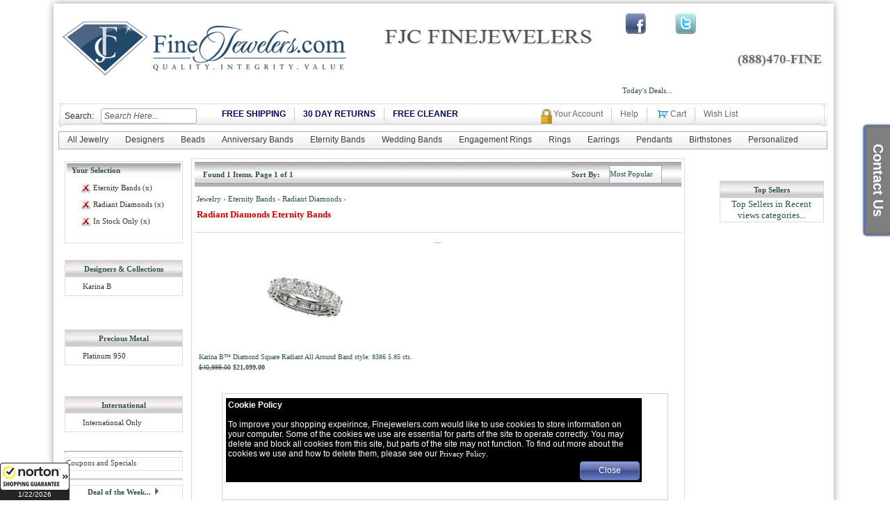

--- FILE ---
content_type: text/html; charset=utf-8
request_url: https://www.finejewelers.com/jewelry/radiant-diamonds/eternity-bands.aspx
body_size: 33744
content:

<!DOCTYPE html>
<html xmlns="http://www.w3.org/1999/xhtml" lang="en-us">
<head id="ctl00_Head1">
     <!-- Google tag (gtag.js) -->
    <script async src="https://www.googletagmanager.com/gtag/js?id=AW-1071843744"></script>
    <script>
        window.dataLayer = window.dataLayer || [];
        function gtag() { dataLayer.push(arguments); }
        gtag('js', new Date());

        gtag('config', 'AW-1071843744');
    </script>
    <!-- End Google tag (gtag.js) -->
    <!-- WOMPMOBILE SITE TAG - DO NOT ALTER - PASTE IMMEDIATELY AFTER OPENING HEAD TAG - For more information see WompMobile.com -->
    <script> 'use strict'; (function (win, doc, loc, ua, cookTimeout) {
            if ((!/nomobile/i.test(doc.cookie) || /showmobile/i.test(loc.hash)) && !/frommobile/i.test(loc.hash)) {
                if (/ipod|phone|mobile|mini|silk/i.test(ua) && !/ipad|tablet/i.test(ua) || /yesmobile/i.test(doc.cookie) || /showmobile/i.test(loc.hash)) {
                    doc.write('<plaintext style="display:none;">'); doc.addEventListener("DOMContentLoaded", function () {
                        if (win.stop) win.stop(); var reload = function () { doc.cookie = "NoMobile=True; expires=" + cookTimeout + ";"; win.location = loc.href }; var firstScriptTag =
                            doc.getElementsByTagName("script")[0]; var wompScript = doc.createElement("script"); wompScript.src = "//az690879.ampify.care/7239/MobileScript.js"; wompScript.id = "wompScript"; wompScript.onerror = reload; firstScriptTag.parentNode.insertBefore(wompScript, firstScriptTag)
                    })
                }
            } else if (/frommobile/i.test(loc.hash)) doc.cookie = "NoMobile=True; expires=" + d.toUTCString() + ";"
        })(window, document, window.location, navigator.userAgent, (new Date(Date.now() + 6E5)).toUTCString());</script>
    <!-- END WOMPMOBILE TAG -->

    <meta http-equiv="X-UA-Compatible" content="IE=Edge" /><link rel="shortcut icon" href="https://media.finejewelers.com/favicon.ico" type="image/x-icon" /><link rel="icon" href="https://media.finejewelers.com/favicon.ico" type="image/x-icon" /><link rel="P3Pv1" href="https://media.finejewelers.com/w3c/p3p.xml" /><link href="https://media.finejewelers.com/css/MasterStyleSheetMinify.css" rel="stylesheet" type="text/css" /><link href="https://media.finejewelers.com/css/PageLinksMinify.css" rel="stylesheet" type="text/css" /><link href="https://media.finejewelers.com/Skins/Sitefinity/Menu.Sitefinity.css" rel="stylesheet" /><link href="https://media.finejewelers.com/css/NewStyles.css" type="text/css" rel="stylesheet" /><meta http-equiv="Content-Type" content="text/html; charset=UTF-8" />
<meta name="robots" content="index, follow" />
<meta name="keywords" content="Radiant Diamonds Eternity Bands, Radiant Diamonds, Eternity Bands, Jewelry" />
<meta name="description" content="Free Shipping and Lifetime Warranty on Radiant Diamonds Eternity Bands  | Free Shipping" />
<link href="/WebResource.axd?d=p83TWHWXwNsd_Jd3-hzOLzP4sk-sWfJf1mj5Ywjg29yMVYEg-9QLvSotnxvQQEBRz--PEwl4Rfgq8hdVQZx5asj62piCe0Sq-nWt6UDAccVFnZ8ZPMSR6lWlx4lRtcP6SO5sxu9wkJxogNnnMe22IUeboFk1&amp;t=637913687940000000" type="text/css" rel="stylesheet" class="Telerik_stylesheet" /><link href="/WebResource.axd?d=zmwv2lEUqnb3pAlfOtMOu-DfeWqnvRCykX060RjZAcBi5HfKC36oWPd9nW4BigDJrrLA2BWVXYbFHtghiy5AuydVSAWhgCIMw2IyoO9hykBYXrXvHgm2XoCdYgsLn6Wt_0rL7MMZTqSECBsCNdvr9iTLUgI1&amp;t=637913687940000000" type="text/css" rel="stylesheet" class="Telerik_stylesheet" /><link href="/WebResource.axd?d=JRR4Et9l5hb3eFirerwsdnUDVUYyZOtpUj030ngq5PP9zK8B2U1LiVvUFF44pgvIvL8UWM9BYsIgG4SMYuimNdB1t2IsxRsbPPAd7NkxkopB5VXFbE4hPUuZYC2UEay-Z4Ba3-lcOR11aDYqeItQF8k6gIfnkQJzGBqgm1esJFr7Hbkz0&amp;t=637913687940000000" type="text/css" rel="stylesheet" class="Telerik_stylesheet" /><link href="/WebResource.axd?d=zDOhTz_iewLloOT1eZfONq6B_F00FAoTSmkycO_xZjwkjxZ2X6Ze0x5MWG7B7IY70S1Z7rO1ONWyp1TgZpnxV9euZ2cKf74yRZmHWiWj1eseQryZRc6asnh3VuxWHLoQ6jkhjYvBlxP_HR4yQn8iGEXQJ4Q1&amp;t=637913687940000000" type="text/css" rel="stylesheet" class="Telerik_stylesheet" /><link href="/WebResource.axd?d=oIUBxFSorP1f6Q56ABMhrv9lcPbx7pZB1PMhMXFGfN6d_lm6bAFsU75ybhNmW-b3PSI4ocGbtUhRcjYCfo6gdZ7Fs9E7u0mzuD54qdQ7vgjDnR1_Vwp7aL2BBhApcA_B3FcYFObYwFjYbyq0PK-EfnRCYmo1&amp;t=637913687940000000" type="text/css" rel="stylesheet" class="Telerik_stylesheet" /><link href="/WebResource.axd?d=pwag0EJNt8JhdlBliDXDATZXPFLetqWm7ZL0MyScYzz3EsiYsM3TubxucW4iGuKfOrHR4ySLRW3gdqECRrEREMw6WpkMbsyEIxarpKY45FK9jAbrom2piaWt7wZIYCUSN3WLH42TxNrzt9rxTHn10jgO20hASy-NUopNQS11wat4B5OL0&amp;t=637913687940000000" type="text/css" rel="stylesheet" class="Telerik_stylesheet" /><link href="/WebResource.axd?d=bFi86P-ShRLffkJ1f5TZv2VVNacQBsB7zK_6hnnx5C3_pBkFxwj0lUv6C3-tZr4r4iiUF2U3yCGbd_dCBK9rRivmKkmRNuDQo4bweQin2buM6wvaFvL3nNS7No2VjL56IAb4oQ2&amp;t=637913687940000000" type="text/css" rel="stylesheet" class="Telerik_stylesheet" /><link href="/WebResource.axd?d=5kdOGOEBclco6jkQBZz3Q5x7DsQkLelze7bt_w8GdZ2sWIUZca6fviVGIjRIX0jaW_XnCp3hBzE-zswUud2iZYaNTrbpSdDTNmzBWzoF2ZiAe9DJSWoxJwtZpcKoDaKYvNFar5dGKs0JONcuxSebWduPG401&amp;t=637913687940000000" type="text/css" rel="stylesheet" class="Telerik_stylesheet" /><link href="/WebResource.axd?d=eBV7jNbwHD2bG8b1V_-P1fPfox2ChJ9esZsBF3JIf_Lap29O_Opo_d74nqPgpHwZSZ80d4LG6ZsFRll5fA-XhoqLASpTeWOoRubmvSQV5943FDNi7QPRVzqCVKNziILnP1yp3PVLDSDjYRTCrmKg38rdILs1&amp;t=637913687940000000" type="text/css" rel="stylesheet" class="Telerik_stylesheet" /><link href="/WebResource.axd?d=tNrVHI4IgsRWW1MZYsvyL4g5vSRLS-SdHk076ILN2_Z7Y4JBW_Rd1g5oieqmOZZQNdIK31Umv5eIjrlxDhuSKSN6A8Vqcq_zgmB2sYpjZo05XBU6NvkoaXHsuBrI2ng9MA1czvMxV_8TwMykGUL26nQuiO-aCsa_zAiov7PVjKGN-j5e0&amp;t=637913687940000000" type="text/css" rel="stylesheet" class="Telerik_stylesheet" /><link href="/WebResource.axd?d=DPP1EEUmUhRuM5TF8aBF5M7wL-V2VL15xiKPsrr4TeRfGcROikJvpwfo_m22Z7ZfEJdD0XPxSfYG5wEqKUwQJv0grfAb17V3NbACu4LskQJPg4As6XLKD5Pr4cFOaDTPzlKtOErd22fraIU7riDHvONXcLX7RIs0NLBhqbcEyCE7UQUq36AbRohZhk3qNeWOBr--TA2&amp;t=637913687940000000" type="text/css" rel="stylesheet" class="Telerik_stylesheet" /><link href="/WebResource.axd?d=CDUjTiujpLq6L0DPqjKhntOyxhRWlLx7sfVNPBraJGIGvFcPYW7iPrf015dj-xWhc9U9DEpFxEU3oW_c0tlzGQKcXpgHMsea3m7GBpgaQlU0zbXofZ8TGXoaIVAELYerHyvL2Csg59hTtFuOY4LKIsMshBs1&amp;t=637913687940000000" type="text/css" rel="stylesheet" class="Telerik_stylesheet" /><link href="/WebResource.axd?d=bD5OXcNX_E9_pSF5haJZ5w2oBZ9zsD1g-H1ZY-heFV8o8rnZiyhud0S1wpcgPE8WNWlXThHQmoaLZTHl3b3tFcvvV7y1s_ZnA84LvK0JUFOlh_sgWwlpy07e4pypcvdJmn4bDGl_-gTIn7d16NsXP4yfpNVD3dEhJApgPKaDdN6zlVKUjLhCxs_8k7OKIuMVrCCQYQ2&amp;t=637913687940000000" type="text/css" rel="stylesheet" class="Telerik_stylesheet" /><link href="/WebResource.axd?d=eDTBysIUOqzV9FatFDt37_wVWeTk8KMtJuz5dBwnb2p8lQoBqdaFotbWX7B2ny0l_UN8Turyku1vE8TTtE5yHiPd7t_8EiyoUdA9L397TLAcKFaJZ64SsvheDkjYb1xlOeuSHsoBqM3l56q_GczRTBJeUpw1&amp;t=637913687940000000" type="text/css" rel="stylesheet" class="Telerik_stylesheet" /><link href="/WebResource.axd?d=J0jxO2WV907FNdbHAXj8peFsOBCyvPXDcqmwBb0j1d7V9g019C-d_U7J_qB6i3pVgrysgUz6yVQn25-MfL4tRXFagsOPmrDKJCtaTEcu4FtU3NUb1WdN-uGHc9jzsm2unX73UTd2EhVpvoTSs4fzSgMyeCjQvjoEwuuabGKq_ZEk1gui0&amp;t=637913687940000000" type="text/css" rel="stylesheet" class="Telerik_stylesheet" /><link href="/WebResource.axd?d=zWUaXjCHiYyETSlvloociF8TNXckAM5lYoXkEfr4iGlkyyVL_glgtsrOBc-y99G2wbZoi9lNw7BlDfUIuLzZ_aJjbHK00EF_XHXv41eoZfPpW330QMe76C3Pkywrdg9tpTXdVQVHQjzOsWAPx1t4w7hp2-81&amp;t=637913687940000000" type="text/css" rel="stylesheet" class="Telerik_stylesheet" /><link href="/WebResource.axd?d=HnXeZWRjjEcOuiPWLcA3QpDlhYCYhursFw6OngbVfZ2eyVJVbsGs4XZ1Na42Lbw4bq9mF4aEFpzIHV6HWbAFPDkUT7DzYYDTDvCjuz1qA5LIq_tUQ52nd4sQQZmsFU0qoJJFJc0LIBe1JyrY_Z5IFZP1R7kSQ5PuejW1uH26bcnMbUmy0&amp;t=637913687940000000" type="text/css" rel="stylesheet" class="Telerik_stylesheet" /><link href="/WebResource.axd?d=3OfoWHFxl_vgd1zUo1D0ZvHdEE7kOxRE2T8jDA7S7gTzAflLi8NCvcylI3_qsf4y9pZdxnKroYE8Rvs2F_VCkw_a7YaBzwqp5fTTlHZIV5U7yYvu2UeJRlvgz9P9zoPD8FaEMw2&amp;t=637913687940000000" type="text/css" rel="stylesheet" class="Telerik_stylesheet" /><link href="/WebResource.axd?d=yX1sQyQ-N4-bdvrnZHQg2q_mPe64tQYTTdzMvb_REECES0HEzqWnejnBRCrvLuls6OO7rzNRps5j0VpQwvMqf5aXyZt4njpqYRfo3QmmTsX2HL00FwBd1KCSawDTU1l9DuE2e74OXGH7dUc4rcnBBeGqowA1&amp;t=637913687940000000" type="text/css" rel="stylesheet" class="Telerik_stylesheet" /><link href="/WebResource.axd?d=RcatDinZgDtfDv2_EEP68tBD_dQH_CfGrZX3iJ5_6XSs_-AaP0YZzB5bxjSYkOUSYiNjgoa-Q12pivQ6mlFnZMptWL02a8brooLEBeydkskjepnOtADfFTqHUMcdg8q7810suUe15Q8bd0G7qreMYxi5ii2POHQVpey_mbIqQfOBQqtg0&amp;t=637913687940000000" type="text/css" rel="stylesheet" class="Telerik_stylesheet" /><title>
	Radiant Diamonds Eternity Bands  | Free Shipping | Finejewelers.com, Inc.
</title></head>

<body>
        <!-- Facebook Pixel Code -->
<script>
        !function (f, b, e, v, n, t, s) {
            if (f.fbq) return; n = f.fbq = function () {
                n.callMethod ?
                    n.callMethod.apply(n, arguments) : n.queue.push(arguments)
            };
            if (!f._fbq) f._fbq = n; n.push = n; n.loaded = !0; n.version = '2.0';
            n.queue = []; t = b.createElement(e); t.async = !0;
            t.src = v; s = b.getElementsByTagName(e)[0];
            s.parentNode.insertBefore(t, s)
        }(window, document, 'script',
            'https://connect.facebook.net/en_US/fbevents.js');
        fbq('init', '532223976901424');
        fbq('track', 'PageView');
</script>
<noscript>
    <img height="1" width="1" alt="" style="display: none"
         src="https://www.facebook.com/tr?id=532223976901424&ev=PageView&noscript=1" />
</noscript>
<!-- End Facebook Pixel Code -->
<!--START Pepperjam CODE-->
<script>

        (function () {
            var a = document.createElement("script");
            a.type = "text/javascript", a.async = !0, a.src = "//container.pepperjam.com/2430675854.js";
            var b = document.getElementsByTagName("head")[0];
            if (b) b.appendChild(a, b);
            else {
                var b = document.getElementsByTagName("script")[0];
                b.parentNode.insertBefore(a, b)
            }
        }
        )();
</script>
<!--END Pepperjam CODE-->

    <div class="skip-link">
        <a href='#MainContent'>Skip to Filter Panel</a> Or <a href='#MainProduct'>Skip to Product</a>
    </div>
    <form name="aspnetForm" method="post" action="./eternity-bands.aspx?s=radiant-diamonds&amp;c=eternity-bands" onsubmit="javascript:return WebForm_OnSubmit();" id="aspnetForm">
<div>
<input type="hidden" name="ctl00_RadScriptManager1_TSM" id="ctl00_RadScriptManager1_TSM" value="" />
<input type="hidden" name="__EVENTTARGET" id="__EVENTTARGET" value="" />
<input type="hidden" name="__EVENTARGUMENT" id="__EVENTARGUMENT" value="" />
<input type="hidden" name="__VIEWSTATE" id="__VIEWSTATE" value="/[base64]/Wt0zY" />
</div>

<script type="text/javascript">
//<![CDATA[
var theForm = document.forms['aspnetForm'];
if (!theForm) {
    theForm = document.aspnetForm;
}
function __doPostBack(eventTarget, eventArgument) {
    if (!theForm.onsubmit || (theForm.onsubmit() != false)) {
        theForm.__EVENTTARGET.value = eventTarget;
        theForm.__EVENTARGUMENT.value = eventArgument;
        theForm.submit();
    }
}
//]]>
</script>


<script src="/WebResource.axd?d=UwwgFf0eqY9qUPb7bbJJagn9Q6b4lkYIIiyMnjxTpsvAGaYs3-NG6jXnGM0wkbE9d3sSJWkrKhZ1eZENZoFNcBC8DNI1&amp;t=637100506300000000" type="text/javascript"></script>

<script type="text/javascript">var google_tag_params = {ecomm_prodid:"",ecomm_category:"Eternity Bands",ecomm_pagetype:"category",ecomm_totalvalue:21099.00};</script><script type="text/javascript">
//<![CDATA[
window.ComponentArt_Atlas=1;window.ComponentArt_Fw35=1;if(document.forms[0]){window.ComponentArt_OldSubmitHandler=document.forms[0].onsubmit;if(document.forms[0].addEventListener){document.forms[0].addEventListener('submit',function(e){ComponentArt_FormSubmitHandler(e);},false);}}
//]]>
</script>

<script src="/Telerik.Web.UI.WebResource.axd?_TSM_HiddenField_=ctl00_RadScriptManager1_TSM&amp;compress=2&amp;_TSM_CombinedScripts_=%3b%3bSystem.Web.Extensions%2c+Version%3d4.0.0.0%2c+Culture%3dneutral%2c+PublicKeyToken%3d31bf3856ad364e35%3aen-US%3aad6c4949-7f20-401f-a40f-4d4c52722104%3aea597d4b%3ab25378d2" type="text/javascript"></script>
<script src="https://d2i2wahzwrm1n5.cloudfront.net/ajaxz/2022.2.622/Common/Core.js" type="text/javascript"></script>
<script src="https://d2i2wahzwrm1n5.cloudfront.net/ajaxz/2022.2.622/Common/jQuery.js" type="text/javascript"></script>
<script src="https://d2i2wahzwrm1n5.cloudfront.net/ajaxz/2022.2.622/Common/jQueryInclude.js" type="text/javascript"></script>
<script src="/Telerik.Web.UI.WebResource.axd?_TSM_HiddenField_=ctl00_RadScriptManager1_TSM&amp;compress=2&amp;_TSM_CombinedScripts_=%3b%3bComponentArt.Web.UI%2c+Version%3d2008.1.1202.35%2c+Culture%3dneutral%2c+PublicKeyToken%3d9bc9f846553156bb%3aen-US%3a0d8cd391-b6dc-4500-bfdb-800016e978d3%3a529a7655%3a49b9cb79%3a92521e3f%3afbd82013" type="text/javascript"></script>
<script src="https://d2i2wahzwrm1n5.cloudfront.net/ajaxz/2022.2.622/Common/jQueryPlugins.js" type="text/javascript"></script>
<script src="https://d2i2wahzwrm1n5.cloudfront.net/ajaxz/2022.2.622/Common/AnimationFramework/AnimationFramework.js" type="text/javascript"></script>
<script src="https://d2i2wahzwrm1n5.cloudfront.net/ajaxz/2022.2.622/Common/Animation/AnimationScripts.js" type="text/javascript"></script>
<script src="https://d2i2wahzwrm1n5.cloudfront.net/ajaxz/2022.2.622/Common/Popup/PopupScripts.js" type="text/javascript"></script>
<script src="https://d2i2wahzwrm1n5.cloudfront.net/ajaxz/2022.2.622/Notification/RadNotification.js" type="text/javascript"></script>
<script src="https://d2i2wahzwrm1n5.cloudfront.net/ajaxz/2022.2.622/Common/TouchScrollExtender.js" type="text/javascript"></script>
<script src="https://d2i2wahzwrm1n5.cloudfront.net/ajaxz/2022.2.622/XmlHttpPanel/RadXmlHttpPanel.js" type="text/javascript"></script>
<script src="https://d2i2wahzwrm1n5.cloudfront.net/ajaxz/2022.2.622/Common/MaterialRipple/MaterialRippleScripts.js" type="text/javascript"></script>
<script src="https://d2i2wahzwrm1n5.cloudfront.net/ajaxz/2022.2.622/Button/RadButtonScripts.js" type="text/javascript"></script>
<script src="https://d2i2wahzwrm1n5.cloudfront.net/ajaxz/2022.2.622/Common/Scrolling/ScrollingScripts.js" type="text/javascript"></script>
<script src="https://d2i2wahzwrm1n5.cloudfront.net/ajaxz/2022.2.622/Common/Navigation/OData/OData.js" type="text/javascript"></script>
<script src="https://d2i2wahzwrm1n5.cloudfront.net/ajaxz/2022.2.622/Common/Navigation/NavigationScripts.js" type="text/javascript"></script>
<script src="https://d2i2wahzwrm1n5.cloudfront.net/ajaxz/2022.2.622/Common/Navigation/OverlayScript.js" type="text/javascript"></script>
<script src="https://d2i2wahzwrm1n5.cloudfront.net/ajaxz/2022.2.622/Menu/RadMenuScripts.js" type="text/javascript"></script>
<script src="https://d2i2wahzwrm1n5.cloudfront.net/ajaxz/2022.2.622/Menu/ContextMenu/RadContextMenuScripts.js" type="text/javascript"></script>
<script src="https://d2i2wahzwrm1n5.cloudfront.net/ajaxz/2022.2.622/Menu/MenuItem/RadMenuItem.js" type="text/javascript"></script>
<script src="https://d2i2wahzwrm1n5.cloudfront.net/ajaxz/2022.2.622/Menu/Views/ClassicView.js" type="text/javascript"></script>
<script src="https://d2i2wahzwrm1n5.cloudfront.net/ajaxz/2022.2.622/SearchBox/RadSearchBoxScripts.js" type="text/javascript"></script>
<script src="https://d2i2wahzwrm1n5.cloudfront.net/ajaxz/2022.2.622/TreeView/RadTreeViewScripts.js" type="text/javascript"></script>
<script src="https://d2i2wahzwrm1n5.cloudfront.net/ajaxz/2022.2.622/SocialShare/RadSocialShare.js" type="text/javascript"></script>
<script src="https://d2i2wahzwrm1n5.cloudfront.net/ajaxz/2022.2.622/ToolTip/RadToolTipScripts.js" type="text/javascript"></script>
<script src="https://d2i2wahzwrm1n5.cloudfront.net/ajaxz/2022.2.622/ToolTip/Scripts/RadToolTipManager.js" type="text/javascript"></script>
<script src="https://d2i2wahzwrm1n5.cloudfront.net/ajaxz/2022.2.622/Common/Helpers/IETouchActionManager.js" type="text/javascript"></script>
<script src="https://d2i2wahzwrm1n5.cloudfront.net/ajaxz/2022.2.622/Common/Widgets/Draggable.js" type="text/javascript"></script>
<script src="https://d2i2wahzwrm1n5.cloudfront.net/ajaxz/2022.2.622/Common/Widgets/Resizable.js" type="text/javascript"></script>
<script src="https://d2i2wahzwrm1n5.cloudfront.net/ajaxz/2022.2.622/Common/ShortCutManager/ShortCutManagerScripts.js" type="text/javascript"></script>
<script src="https://d2i2wahzwrm1n5.cloudfront.net/ajaxz/2022.2.622/Window/RadWindowScripts.js" type="text/javascript"></script>
<script src="https://d2i2wahzwrm1n5.cloudfront.net/ajaxz/2022.2.622/Window/RadWindowManager.js" type="text/javascript"></script>
<script src="/Telerik.Web.UI.WebResource.axd?_TSM_HiddenField_=ctl00_RadScriptManager1_TSM&amp;compress=2&amp;_TSM_CombinedScripts_=%3b%3bAjaxControlToolkit%2c+Version%3d3.0.20820.16598%2c+Culture%3dneutral%2c+PublicKeyToken%3d28f01b0e84b6d53e%3aen-US%3a707835dd-fa4b-41d1-89e7-6df5d518ffb5%3ab14bb7d5%3a13f47f54%3a80dc1352" type="text/javascript"></script>
<script type="text/javascript">
//<![CDATA[
function WebForm_OnSubmit() {
null;
return true;
}
//]]>
</script>

<div>

	<input type="hidden" name="__VIEWSTATEGENERATOR" id="__VIEWSTATEGENERATOR" value="986F59E2" />
</div>
        <script type="text/javascript">
//<![CDATA[
Sys.WebForms.PageRequestManager._initialize('ctl00$RadScriptManager1', 'aspnetForm', ['tctl00$Main$RadToolTipManagerLeftRTMPanel','','tctl00$Main$RadToolTipManagerRightRTMPanel','','tctl00$MasterRadToolTipManagerLeftRTMPanel','','tctl00$MasterRadToolTipManagerRightRTMPanel',''], [], [], 90, 'ctl00');
//]]>
</script>


        
            <script>
                function closeCookieMsg() {
                    $find("ctl00_CookiePolicy").hide();
                    var d = new Date();
                    d.setTime(d.getTime() + (1095 * 24 * 60 * 60 * 1000));
                    var expires = "expires=" + d.toUTCString();
                    document.cookie = "cookiepolicy=yes; " + expires;
                }
            </script>
        

        <div id="ctl00_CookiePolicy" title="Close to Acknowledge" class="BgBlack Width50" style="background-color:Black;display:none;">
	<!-- 2022.2.622.45 --><div id="ctl00_CookiePolicy_popup" class="RadNotification RadNotification_Default BgBlack Width50" style="display:none;position:absolute;">
		<div class="rnTitleBar" id="ctl00_CookiePolicy_titlebar" style="display:none;">
			<span class="rnTitleBarIcon"><img src="/WebResource.axd?d=X-Kb1HXqU2lklX5Sw_9_j-iD-ziryT6Qc8hCArJytCEd34oZqh21AxQAOc4r4gB_eZPZOpiMOOZNtEK3xpC4GW7Qxl1MDkwxs7hEu8FZsPiGxkWPv7GNCKG8qgp2szCqkG3J0UWDZ_5b_RH7va1hs_xBBTzy77lq9a-WSv9ULL-ON0QV0&amp;t=637913687940000000" alt="" /></span><span class="rnTitleBarTitle"></span>
		</div><div id="ctl00_CookiePolicy_XmlPanel" class="RadXmlHttpPanel">
			<div id="ctl00_CookiePolicy_C" class="rnContentWrapper">
				
                <table role="presentation" class="Table1 BgBlack Width95 TextColorWhite">
                    <tr>
                        <td class="BgBlack TextColorWhite">
                            <b>Cookie Policy </b>
                            <br />
                            <br />
                            To improve your shopping expeirince, Finejewelers.com would like to use cookies to store information on your computer.
                                        Some of the cookies we use are essential for parts of the site to operate correctly. 
                                        You may delete and block all cookies from this site, but parts of the site may not function. 
                                        To find out more about the cookies we use and how to delete them, please see our 
                                        <a style="color: white;" href="https://www.finejewelers.com/Privacy.aspx">Privacy Policy</a>.
                        </td>
                    </tr>
                    <tr>
                        <td class="AlignRight">
                            <button type="submit" name="ctl00$CookiePolicy$C$RadButtonClose" value="Close" id="RadButtonClose" class="RadButton RadButton_Web20 rbButton rbRounded rbIconButton auto-style1"><span class="rbText">Close</span><input id="RadButtonClose_ClientState" name="RadButtonClose_ClientState" type="hidden" /></button>
                        </td>
                    </tr>
                </table>
            
			</div><input type="hidden" name="ctl00$CookiePolicy$hiddenState" id="ctl00_CookiePolicy_hiddenState" /><input id="ctl00_CookiePolicy_XmlPanel_ClientState" name="ctl00_CookiePolicy_XmlPanel_ClientState" type="hidden" />
		</div><div tabindex="0" id="ctl00_CookiePolicy_TitleMenu">
			<div class="RadMenu RadMenu_Default RadMenu_Context RadMenu_Default_Context">

			</div><input class="rmActive rmVertical rmGroup rmLevel1" id="ctl00_CookiePolicy_TitleMenu_ClientState" name="ctl00_CookiePolicy_TitleMenu_ClientState" type="hidden" />
		</div>
	</div><input id="ctl00_CookiePolicy_ClientState" name="ctl00_CookiePolicy_ClientState" type="hidden" />
</div>

        <table role="presentation" class="AlignCenter tableshadow">
            <tr>
                <td>
                    <table role="presentation" class="Table1 Width100 BgWhite">
                        <tr>
                            <td colspan="2" style="height: 85px;" class="VAlignTop AlignLeft">

                                <table role="presentation" id="HeaderTable" class="Table1 Width100 BgWhite">
                                    <tr>
                                        <td style="width: 429px;">
                                            <a id="ctl00_imgLogo" href="https://www.finejewelers.com/" style="display:inline-block;height:94px;width:425px;"><img src="https://media.finejewelers.com/images/header/gray/fj-header-logo.gif" alt="Finejewelers.com Quality.Integrity.Value" style="border-width:0px;" /></a>
                                        </td>
                                        <td class="AlignLeft VAlignTop Width375px">
                                            <div id="ctl00_pnlMasterTopAd">
	
                                                <a id="ctl00_adMasterTopAd" href="https://www.finejewelers.com/jewelry-designer/fjc-finejewelers/all/all.aspx" target="_top"><img title="Top Ad" src="https://media.finejewelers.com/images/fjcfinejewelers.png" alt="FJC FINEJEWELERS" style="border-color:White;height:80px;width:375px;border-width:0px;" /></a>
                                                
                                            
</div>
                                        </td>
                                        <td class="VAlignTop AlignRight">
                                            <table role="presentation" class="Table1 Width300px">
                                                <tr>
                                                    <td class="AlignLeft">
                                                        <div class="AlignRight">
                                                            <table role="presentation" class="Table1 Width50">
    <tr>
        <td class="AlignLeft VAlignMiddle">
            <a href="https://www.facebook.com/finejewelers" target="_blank" rel="nofollow">
                <img src="https://media.finejewelers.com/images/btns/logos/facebook.png" border="0" width="32" alt="Finejewelers.com Facebook Page" />
            </a>
        </td>
        <td class="AlignLeft VAlignMiddle">
            <a href="https://twitter.com/finejewelerscom" target="_blank" rel="nofollow">
                <img src="https://media.finejewelers.com/images/btns/logos/twitter.png" border="0" width="32" alt="Finejewelers.com Twitter Page" />
            </a>
        </td>

    </tr>
</table>

                                                        </div>
                                                    </td>
                                                </tr>
                                                <tr>
                                                    <td class="Height10px"></td>
                                                </tr>
                                                <tr>
                                                    <td class="AlignRight">
                                                        <a id="ctl00_imgLogo0" href="../../contact.aspx" style="display:inline-block;height:45px;width:141px;"><img src="https://media.finejewelers.com/images/header/gray/fj-header-phone.gif" alt="imgPhone" style="border-width:0px;" /></a>
                                                    </td>
                                                </tr>
                                                <tr>
                                                    <td class="AlignLeft">
                                                        <a id="ctl00_hlDeals" href="https://www.finejewelers.com/specialweek.aspx">Today's Deals...</a></td>
                                                </tr>
                                            </table>
                                        </td>
                                    </tr>
                                </table>
                            </td>
                        </tr>
                        <tr>
                            <td>
                                <table role="presentation" style="width: 100%;">
                                    <tr style="font-size: 10pt;">
                                        <td class="BgWhite VAlignTop" colspan="2">
                                            <div>
                                                <script>

                                                    function itemOpened(s, e) {
                                                        if ($telerik.isIE8) {
                                                            // Fix an IE 8 bug that causes the list bullets to disappear (standards mode only)
                                                            $telerik.$("li", e.get_item().get_element())
                                                                .each(function () { this.style.cssText = this.style.cssText; });
                                                        }
                                                    }

                                                </script>
                                                <table role="presentation" class="Width100 SearchBarTable">
                                                    <tr>
                                                        <td style="width: 3px" class="SearchBarTableLeft"></td>
                                                        <td class="AlignLeft Width190px">

                                                            <div id="ctl00_SearchBar">
	
                                                                <div id="ctl00_RadSearchBox1" title="Search Box" class="RadSearchBox RadSearchBox_Default RadSearchBoxWithLabel" aria-label="Search Box" style="width:190px;">
		<label class="rsbLabel" for="ctl00_RadSearchBox1_Input">Search:</label><span class="rsbInner"><input class="rsbInput radPreventDecorate rsbEmptyMessage" type="text" value="Search Here..." name="ctl00_RadSearchBox1" id="ctl00_RadSearchBox1_Input" /></span><input id="ctl00_RadSearchBox1_ClientState" name="ctl00_RadSearchBox1_ClientState" type="hidden" />
	</div>

                                                                

                                                            
</div>

                                                        </td>
                                                        <td>

                                                            <div id="MegaDropDown">
                                                                <div tabindex="0" id="ctl00_RadMenu2" class="RadMenu RadMenu_Sitefinity rmSized rmMenuCursor" style="height:30px;width:450px;">
	<ul class="rmRootGroup rmShadows rmHorizontal">
		<li class="rmItem rmFirst"><a class="rmLink rmRootLink" href="#" style="color:#000555;font-weight:bold;"><span class="rmText">FREE SHIPPING</span></a><div class="rmSlide">
			<ul class="rmVertical rmGroup rmLevel1">
				<li class="rmItem rmFirst rmLast rmTemplate" style="width:400px;"><div class="rmText">
					
                                                                                        <div id="divWrapper1" class="Wrapper">
                                                                                            <b>FREE SHIPPING</b>
                                                                                            <p class="RegText">
                                                                                                Get free Standard shipping on all orders of $<span id="ctl00_RadMenu2_i0_i0_lblShipAmount">69.95</span>
                                                                                                or more.
                                                                                            <br />
                                                                                                Offer is valid to US addresses only, not valid for AK and HI.
                                                                                            </p>
                                                                                        </div>
                                                                                    
				</div></li>
			</ul>
		</div></li><li class="rmItem "><a class="rmLink rmRootLink" href="#" style="color:#000555;font-weight:bold;"><span class="rmText">30 DAY RETURNS</span></a><div class="rmSlide">
			<ul class="rmVertical rmGroup rmLevel1">
				<li class="rmItem rmFirst rmLast rmTemplate" style="width:400px;"><div class="rmText">
					
                                                                                        <div id="divWrapper2" class="Wrapper">
                                                                                            <b>30 DAY RETURNS</b>
                                                                                            <p class="RegText">
                                                                                                OUR EASY 30 DAYS “RISK FREE” REFUND AND RETURN POLICY.
                                                                                            <br />
                                                                                                At FineJewelers.com, we want you to be absolutely satisfied with your purchase.
                                                                                            Our very easy “no questions asked” 30 days return policy, allows you to return for
                                                                                            any reason any order, and get your choice of a full refund or exchange within 30
                                                                                            days from the date of shipment.
                                                                                            </p>
                                                                                        </div>
                                                                                    
				</div></li>
			</ul>
		</div></li><li class="rmItem rmLast"><a class="rmLink rmRootLink" href="#" style="color:#000555;font-weight:bold;"><span class="rmText">FREE CLEANER</span></a><div class="rmSlide">
			<ul class="rmVertical rmGroup rmLevel1">
				<li class="rmItem rmFirst rmLast rmTemplate" style="width:400px;"><div class="rmText">
					
                                                                                        <div id="divWrapper3" class="Wrapper">
                                                                                            <b>FREE JEWELRY CLEANER</b>
                                                                                            <table role="presentation" class="Width100">
                                                                                                <tr>
                                                                                                    <td>
                                                                                                        <img src="https://media.finejewelers.com/images/cleanersmall.gif" width="200" height="150"
                                                                                                            id="cleaner" alt="" />
                                                                                                    </td>
                                                                                                    <td class="RegText VAlignTop">Our free jewelry cleaner is available on all mounted
                                                                                                    jewelry purchase of $100 or more. </td>
                                                                                                </tr>
                                                                                            </table>
                                                                                        </div>
                                                                                    
				</div></li>
			</ul>
		</div></li>
	</ul><input id="ctl00_RadMenu2_ClientState" name="ctl00_RadMenu2_ClientState" type="hidden" />
</div>
                                                            </div>

                                                        </td>
                                                        <td class="Width50px AlignLeft"></td>
                                                        <td class="Width500px AlignRight">
                                                            <div class="AlignLeft">
                                                                <div tabindex="0" id="ctl00_RadTopMenu" class="RadMenu RadMenu_Sitefinity rmSized rmMenuCursor" style="height:30px;">
	<ul class="rmRootGroup rmShadows rmHorizontal">
		<li class="rmItem rmFirst"><a class="rmLink rmRootLink" href="https://www.finejewelers.com/login.aspx"><img alt="" src="https://media.finejewelers.com/images/btns/icons/secureicon.jpg" class="rmLeftImage" /><span class="rmText">Your Account</span></a></li><li class="rmItem "><a class="rmLink rmRootLink" href="#"><span class="rmText">Help</span></a><div class="rmSlide">
			<ul class="rmVertical rmGroup rmLevel1">
				<li class="rmItem rmFirst"><a class="rmLink" onclick="xlaAFMopenfaq(1);" href="javascript:;"><span class="rmText">Customer Service (FAQ's)</span></a></li><li class="rmItem "><a class="rmLink" href="https://www.finejewelers.com/contact.aspx"><span class="rmText">Contact Us</span></a></li><li class="rmItem "><a class="rmLink" href="https://www.finejewelers.com/OrderTracking.aspx"><span class="rmText">Order Tracking</span></a></li><li class="rmItem "><a class="rmLink" href="https://www.finejewelers.com/WarrantyRegistration.aspx"><span class="rmText">Lifetime Warranty Registration</span></a></li><li class="rmItem rmLast"><a class="rmLink" href="https://www.finejewelers.com/fingersizer.aspx"><span class="rmText">Finger Size Help</span></a></li>
			</ul>
		</div></li><li class="rmItem "><a class="rmLink rmRootLink" href="https://www.finejewelers.com/viewcart.aspx"><img alt="" src="https://media.finejewelers.com/images/btns/icons/shoppingcart.png" class="rmLeftImage" /><span class="rmText">Cart</span></a></li><li class="rmItem rmLast"><a class="rmLink rmRootLink" href="https://www.finejewelers.com/wishlist.aspx"><span class="rmText">Wish List</span></a></li>
	</ul><input id="ctl00_RadTopMenu_ClientState" name="ctl00_RadTopMenu_ClientState" type="hidden" />
</div>
                                                            </div>
                                                        </td>
                                                        <td style="width: 4px;" class="SearchBarTableRight">&nbsp;</td>
                                                    </tr>
                                                </table>
                                            </div>
                                        </td>
                                    </tr>
                                    <tr style="font-size: 10pt">
                                        <td colspan="2" class="VAlignTop BgWhite AlignLeft" style="border-bottom: gray 0px solid;">
                                            <div tabindex="0" id="ctl00_RadMenu1" class="RadMenu RadMenu_Office2010Silver rmSized rmMenuCursor" style="width:100%;">
	<ul class="rmRootGroup rmRoundedCorners rmShadows rmHorizontal">
		<li class="rmItem rmFirst"><a class="rmLink rmRootLink" href="https://www.finejewelers.com/catindex.aspx"><span class="rmText">All Jewelry</span></a><div class="rmSlide">
			<ul class="rmMultiColumn">
				<li class="rmGroupColumn rmFirstGroupColumn"><ul class="rmVertical rmGroup rmLevel1 rmMultiGroup">
					<li class="rmItem rmFirst"><a class="rmLink" href="https://www.finejewelers.com/subcat.aspx?c=Accessories"><span class="rmText">Accessories</span></a></li><li class="rmItem "><a class="rmLink" href="https://www.finejewelers.com/subcat.aspx?c=Ankle-Bracelet"><span class="rmText">Ankle Bracelet</span></a></li><li class="rmItem "><a class="rmLink" href="https://www.finejewelers.com/subcat.aspx?c=Bands"><span class="rmText">Anniversary Bands</span></a></li><li class="rmItem "><a class="rmLink" href="https://www.finejewelers.com/subcat.aspx?c=Bangles"><span class="rmText">Bangles</span></a></li><li class="rmItem "><a class="rmLink" href="https://www.finejewelers.com/subcat.aspx?c=Beads"><span class="rmText">Beads</span></a></li><li class="rmItem "><a class="rmLink" href="https://www.finejewelers.com/subcat.aspx?c=Body-Jewelry"><span class="rmText">Body Jewelry</span></a></li><li class="rmItem "><a class="rmLink" href="https://www.finejewelers.com/subcat.aspx?c=Boxed-Sets"><span class="rmText">Boxed Sets</span></a></li><li class="rmItem "><a class="rmLink" href="https://www.finejewelers.com/subcat.aspx?c=Bracelets"><span class="rmText">Bracelets</span></a></li><li class="rmItem "><a class="rmLink" href="https://www.finejewelers.com/subcat.aspx?c=Chains"><span class="rmText">Chains</span></a></li><li class="rmItem "><a class="rmLink" href="https://www.finejewelers.com/subcat.aspx?c=Charms"><span class="rmText">Charms</span></a></li><li class="rmItem "><a class="rmLink" href="https://www.finejewelers.com/subcat.aspx?c=Childrens-Jewelry"><span class="rmText">Childrens Jewelry</span></a></li><li class="rmItem "><a class="rmLink" href="https://www.finejewelers.com/subcat.aspx?c=Cuff"><span class="rmText">Cuff</span></a></li><li class="rmItem "><a class="rmLink" href="https://www.finejewelers.com/subcat.aspx?c=Earrings"><span class="rmText">Earrings</span></a></li><li class="rmItem "><a class="rmLink" href="https://www.finejewelers.com/subcat.aspx?c=Endless"><span class="rmText">Endless</span></a></li><li class="rmItem "><a class="rmLink" href="https://www.finejewelers.com/subcat.aspx?c=Engagement-Rings"><span class="rmText">Engagement Rings</span></a></li><li class="rmItem rmLast"><a class="rmLink" href="https://www.finejewelers.com/subcat.aspx?c=Eternity-Bands"><span class="rmText">Eternity Bands</span></a></li>
				</ul></li><li class="rmGroupColumn"><ul class="rmVertical rmGroup rmLevel1 rmMultiGroup">
					<li class="rmItem rmFirst"><a class="rmLink" href="https://www.finejewelers.com/subcat.aspx?c=Expandable-Bangles"><span class="rmText">Expandable Bangles</span></a></li><li class="rmItem "><a class="rmLink" href="https://www.finejewelers.com/subcat.aspx?c=Family-Jewelry"><span class="rmText">Family Jewelry</span></a></li><li class="rmItem "><a class="rmLink" href="https://www.finejewelers.com/subcat.aspx?c=Hair-Pin"><span class="rmText">Hair Pin</span></a></li><li class="rmItem "><a class="rmLink" href="https://www.finejewelers.com/subcat.aspx?c=Jewelry-Sets"><span class="rmText">Jewelry Sets</span></a></li><li class="rmItem "><a class="rmLink" href="https://www.finejewelers.com/subcat.aspx?c=Lapel-Pin"><span class="rmText">Lapel Pin</span></a></li><li class="rmItem "><a class="rmLink" href="https://www.finejewelers.com/subcat.aspx?c=Mens-Jewelry"><span class="rmText">Mens Jewelry</span></a></li><li class="rmItem "><a class="rmLink" href="https://www.finejewelers.com/subcat.aspx?c=Necklace"><span class="rmText">Necklace</span></a></li><li class="rmItem "><a class="rmLink" href="https://www.finejewelers.com/subcat.aspx?c=Pendants"><span class="rmText">Pendants</span></a></li><li class="rmItem "><a class="rmLink" href="https://www.finejewelers.com/subcat.aspx?c=Rings"><span class="rmText">Rings</span></a></li><li class="rmItem "><a class="rmLink" href="https://www.finejewelers.com/subcat.aspx?c=Slide"><span class="rmText">Slide</span></a></li><li class="rmItem "><a class="rmLink" href="https://www.finejewelers.com/subcat.aspx?c=Tags"><span class="rmText">Tags</span></a></li><li class="rmItem "><a class="rmLink" href="https://www.finejewelers.com/subcat.aspx?c=Toe-Ring"><span class="rmText">Toe Ring</span></a></li><li class="rmItem "><a class="rmLink" href="https://www.finejewelers.com/subcat.aspx?c=Watches"><span class="rmText">Watches</span></a></li><li class="rmItem "><a class="rmLink" href="https://www.finejewelers.com/subcat.aspx?c=Wedding-Bands"><span class="rmText">Wedding Bands</span></a></li><li class="rmItem rmLast"><a class="rmLink" href="https://www.finejewelers.com/subcat.aspx?c=Wedding-Sets"><span class="rmText">Wedding Sets</span></a></li>
				</ul></li>
			</ul>
		</div></li><li class="rmItem "><a class="rmLink rmRootLink" href="https://www.finejewelers.com/designers.aspx"><span class="rmText">Designers</span></a><div class="rmSlide">
			<ul class="rmMultiColumn">
				<li class="rmGroupColumn rmFirstGroupColumn"><ul class="rmVertical rmGroup rmLevel1 rmMultiGroup">
					<li class="rmItem rmFirst"><a class="rmLink" href="https://www.finejewelers.com/designer/amore-lavita.aspx"><span class="rmText">Amore LaVita</span></a></li><li class="rmItem "><a class="rmLink" href="https://www.finejewelers.com/designer/angelica-collection.aspx"><span class="rmText">Angelica Collection</span></a></li><li class="rmItem "><a class="rmLink" href="https://www.finejewelers.com/designer/benchmark.aspx"><span class="rmText">Benchmark</span></a></li><li class="rmItem "><a class="rmLink" href="https://www.finejewelers.com/designer/carlo-viani.aspx"><span class="rmText">Carlo Viani</span></a></li><li class="rmItem "><a class="rmLink" href="https://www.finejewelers.com/designer/celtic-love-by-kelly.aspx"><span class="rmText">Celtic Love by Kelly</span></a></li><li class="rmItem "><a class="rmLink" href="https://www.finejewelers.com/designer/cheryl-m.aspx"><span class="rmText">Cheryl M</span></a></li><li class="rmItem "><a class="rmLink" href="https://www.finejewelers.com/designer/chisel.aspx"><span class="rmText">Chisel</span></a></li><li class="rmItem "><a class="rmLink" href="https://www.finejewelers.com/designer/color-craft.aspx"><span class="rmText">Color Craft</span></a></li><li class="rmItem "><a class="rmLink" href="https://www.finejewelers.com/designer/ed-hardy.aspx"><span class="rmText">Ed Hardy</span></a></li><li class="rmItem "><a class="rmLink" href="https://www.finejewelers.com/designer/endless-jewelry.aspx"><span class="rmText">Endless Jewelry</span></a></li><li class="rmItem "><a class="rmLink" href="https://www.finejewelers.com/designer/endless-jewelry-jennifer-lopez-collection.aspx"><span class="rmText">Endless Jewelry Jennifer Lopez Collection</span></a></li><li class="rmItem "><a class="rmLink" href="https://www.finejewelers.com/designer/fjc-finejewelers.aspx"><span class="rmText">FJC Finejewelers</span></a></li><li class="rmItem "><a class="rmLink" href="https://www.finejewelers.com/designer/family-values.aspx"><span class="rmText">Family Values</span></a></li><li class="rmItem "><a class="rmLink" href="https://www.finejewelers.com/designer/hersheys-kiss.aspx"><span class="rmText">Hersheys Kiss</span></a></li><li class="rmItem "><a class="rmLink" href="https://www.finejewelers.com/designer/intuitions.aspx"><span class="rmText">Intuitions</span></a></li><li class="rmItem "><a class="rmLink" href="https://www.finejewelers.com/designer/karina-b.aspx"><span class="rmText">Karina B</span></a></li><li class="rmItem "><a class="rmLink" href="https://www.finejewelers.com/designer/lali-classics.aspx"><span class="rmText">Lali Classics</span></a></li><li class="rmItem rmLast"><a class="rmLink" href="https://www.finejewelers.com/designer/logoart.aspx"><span class="rmText">LogoArt</span></a></li>
				</ul></li><li class="rmGroupColumn"><ul class="rmVertical rmGroup rmLevel1 rmMultiGroup">
					<li class="rmItem rmFirst"><a class="rmLink" href="https://www.finejewelers.com/designer/mio-memento.aspx"><span class="rmText">Mio Memento</span></a></li><li class="rmItem "><a class="rmLink" href="https://www.finejewelers.com/designer/mother-and-child.aspx"><span class="rmText">Mother and Child</span></a></li><li class="rmItem "><a class="rmLink" href="https://www.finejewelers.com/designer/officina-del-tempo.aspx"><span class="rmText">Officina Del Tempo</span></a></li><li class="rmItem "><a class="rmLink" href="https://www.finejewelers.com/designer/reflections.aspx"><span class="rmText">Reflections</span></a></li><li class="rmItem "><a class="rmLink" href="https://www.finejewelers.com/designer/sentimental-expressions.aspx"><span class="rmText">Sentimental Expressions</span></a></li><li class="rmItem "><a class="rmLink" href="https://www.finejewelers.com/designer/shanore.aspx"><span class="rmText">ShanOre</span></a></li><li class="rmItem "><a class="rmLink" href="https://www.finejewelers.com/designer/silverado.aspx"><span class="rmText">Silverado</span></a></li><li class="rmItem "><a class="rmLink" href="https://www.finejewelers.com/designer/stackable-expressions.aspx"><span class="rmText">Stackable Expressions</span></a></li><li class="rmItem "><a class="rmLink" href="https://www.finejewelers.com/designer/star-k.aspx"><span class="rmText">Star K</span></a></li><li class="rmItem "><a class="rmLink" href="https://www.finejewelers.com/designer/stellar-white.aspx"><span class="rmText">Stellar White</span></a></li><li class="rmItem "><a class="rmLink" href="https://www.finejewelers.com/designer/switch-it-gems.aspx"><span class="rmText">Switch It Gems</span></a></li><li class="rmItem "><a class="rmLink" href="https://www.finejewelers.com/designer/tommaso-design-studio.aspx"><span class="rmText">Tommaso design Studio</span></a></li><li class="rmItem "><a class="rmLink" href="https://www.finejewelers.com/designer/tonino-lamborghini.aspx"><span class="rmText">Tonino Lamborghini</span></a></li><li class="rmItem "><a class="rmLink" href="https://www.finejewelers.com/designer/versil.aspx"><span class="rmText">Versil</span></a></li><li class="rmItem "><a class="rmLink" href="https://www.finejewelers.com/designer/white-ice.aspx"><span class="rmText">White Ice</span></a></li><li class="rmItem "><a class="rmLink" href="https://www.finejewelers.com/designer/wind-and-fire.aspx"><span class="rmText">Wind and Fire</span></a></li><li class="rmItem "><a class="rmLink" href="https://www.finejewelers.com/designer/zable.aspx"><span class="rmText">Zable</span></a></li><li class="rmItem rmLast"><a class="rmLink" href="https://www.finejewelers.com/designer/zoe-r.aspx"><span class="rmText">Zoe R</span></a></li>
				</ul></li>
			</ul>
		</div></li><li class="rmItem "><a class="rmLink rmRootLink" href="https://www.finejewelers.com/jewelry/all/beads.aspx"><span class="rmText">Beads</span></a><div class="rmSlide">
			<ul class="rmMultiColumn">
				<li class="rmGroupColumn rmFirstGroupColumn"><ul class="rmVertical rmGroup rmLevel1 rmMultiGroup">
					<li class="rmItem rmFirst"><a class="rmLink" href="https://www.finejewelers.com/jewelry/love-and-hearts/beads.aspx"><span class="rmText">Love and Hearts</span></a></li><li class="rmItem "><a class="rmLink" href="https://www.finejewelers.com/jewelry/birthstones/beads.aspx"><span class="rmText">Birthstones</span></a></li><li class="rmItem "><a class="rmLink" href="https://www.finejewelers.com/jewelry/animals/beads.aspx"><span class="rmText">Animals</span></a></li><li class="rmItem "><a class="rmLink" href="https://www.finejewelers.com/jewelry/hobbies-sports-school-and-work/beads.aspx"><span class="rmText">Hobbies Sports School and Work</span></a></li><li class="rmItem rmLast"><a class="rmLink" href="https://www.finejewelers.com/jewelry/bracelets/beads.aspx"><span class="rmText">Bracelets</span></a></li>
				</ul></li><li class="rmGroupColumn"><ul class="rmVertical rmGroup rmLevel1 rmMultiGroup">
					<li class="rmItem rmFirst"><a class="rmLink" href="https://www.finejewelers.com/jewelry/initials/beads.aspx"><span class="rmText">Initials</span></a></li><li class="rmItem "><a class="rmLink" href="https://www.finejewelers.com/jewelry/family/beads.aspx"><span class="rmText">Family</span></a></li><li class="rmItem "><a class="rmLink" href="https://www.finejewelers.com/jewelry/inspiration-faith-and-religion/beads.aspx"><span class="rmText">Inspiration Faith and Religion</span></a></li><li class="rmItem "><a class="rmLink" href="https://www.finejewelers.com/Pandora-Compatible-Beads.aspx"><span class="rmText">Pandora Compatible Beads</span></a></li><li class="rmItem rmLast"><a class="rmLink" href="https://www.finejewelers.com/SubCat.aspx?c=Beads"><span class="rmText">More...</span></a></li>
				</ul></li>
			</ul>
		</div></li><li class="rmItem "><a class="rmLink rmRootLink" href="https://www.finejewelers.com/jewelry/all/anniversary-bands.aspx"><span class="rmText">Anniversary Bands</span></a><div class="rmSlide">
			<ul class="rmMultiColumn">
				<li class="rmGroupColumn rmFirstGroupColumn"><ul class="rmVertical rmGroup rmLevel1 rmMultiGroup">
					<li class="rmItem rmFirst"><a class="rmLink" href="https://www.finejewelers.com/jewelry/ruby/anniversary-bands.aspx"><span class="rmText">Ruby</span></a></li><li class="rmItem "><a class="rmLink" href="https://www.finejewelers.com/jewelry/tsavorite/anniversary-bands.aspx"><span class="rmText">Tsavorite</span></a></li><li class="rmItem rmLast"><a class="rmLink" href="https://www.finejewelers.com/jewelry/invisible-set/anniversary-bands.aspx"><span class="rmText">Invisible Set</span></a></li>
				</ul></li><li class="rmGroupColumn"><ul class="rmVertical rmGroup rmLevel1 rmMultiGroup">
					<li class="rmItem rmFirst"><a class="rmLink" href="https://www.finejewelers.com/jewelry/moissanite/anniversary-bands.aspx"><span class="rmText">Moissanite</span></a></li><li class="rmItem "><a class="rmLink" href="#"><span class="rmText">Diamonds...</span></a><div class="rmSlide">
						<ul class="rmMultiColumn">
							<li class="rmGroupColumn rmFirstGroupColumn"><ul class="rmVertical rmGroup rmLevel2 rmMultiGroup">
								<li class="rmItem rmFirst"><a class="rmLink" href="https://www.finejewelers.com/jewelry/baguette-diamonds/bands.aspx"><span class="rmText">Baguette Diamonds</span></a></li><li class="rmItem rmLast"><a class="rmLink" href="https://www.finejewelers.com/jewelry/emerald-cut-diamonds/bands.aspx"><span class="rmText">Emerald Cut Diamonds</span></a></li>
							</ul></li><li class="rmGroupColumn"><ul class="rmVertical rmGroup rmLevel2 rmMultiGroup">
								<li class="rmItem rmFirst"><a class="rmLink" href="https://www.finejewelers.com/jewelry/princess-diamonds/bands.aspx"><span class="rmText">Princess Diamonds</span></a></li><li class="rmItem rmLast"><a class="rmLink" href="https://www.finejewelers.com/jewelry/round-diamonds/bands.aspx"><span class="rmText">Round Diamonds</span></a></li>
							</ul></li>
						</ul>
					</div></li><li class="rmItem rmLast"><a class="rmLink" href="#"><span class="rmText">Sapphire...</span></a><div class="rmSlide">
						<ul class="rmMultiColumn">
							<li class="rmGroupColumn rmFirstGroupColumn"><ul class="rmVertical rmGroup rmLevel2 rmMultiGroup">
								<li class="rmItem rmFirst"><a class="rmLink" href="https://www.finejewelers.com/jewelry/pink-sapphire/bands.aspx"><span class="rmText">Pink Sapphire</span></a></li><li class="rmItem rmLast"><a class="rmLink" href="https://www.finejewelers.com/jewelry/sapphire/bands.aspx"><span class="rmText">Sapphire</span></a></li>
							</ul></li><li class="rmGroupColumn"><ul class="rmVertical rmGroup rmLevel2 rmMultiGroup">
								<li class="rmItem rmFirst rmLast"><a class="rmLink" href="https://www.finejewelers.com/jewelry/yellow-sapphire/bands.aspx"><span class="rmText">Yellow Sapphire</span></a></li>
							</ul></li>
						</ul>
					</div></li>
				</ul></li>
			</ul>
		</div></li><li class="rmItem "><a class="rmLink rmRootLink" href="https://www.finejewelers.com/jewelry/all/eternity-bands.aspx"><span class="rmText">Eternity Bands</span></a><div class="rmSlide">
			<ul class="rmMultiColumn">
				<li class="rmGroupColumn rmFirstGroupColumn"><ul class="rmVertical rmGroup rmLevel1 rmMultiGroup">
					<li class="rmItem rmFirst"><a class="rmLink" href="https://www.finejewelers.com/jewelry/cubic-zirconia/eternity-bands.aspx"><span class="rmText">Cubic Zirconia</span></a></li><li class="rmItem "><a class="rmLink" href="https://www.finejewelers.com/jewelry/ruby/eternity-bands.aspx"><span class="rmText">Ruby</span></a></li><li class="rmItem rmLast"><a class="rmLink" href="https://www.finejewelers.com/jewelry/tsavorite/eternity-bands.aspx"><span class="rmText">Tsavorite</span></a></li>
				</ul></li><li class="rmGroupColumn"><ul class="rmVertical rmGroup rmLevel1 rmMultiGroup">
					<li class="rmItem rmFirst"><a class="rmLink" href="https://www.finejewelers.com/jewelry/moissanite/eternity-bands.aspx"><span class="rmText">Moissanite</span></a></li><li class="rmItem "><a class="rmLink" href="#"><span class="rmText">Diamonds...</span></a><div class="rmSlide">
						<ul class="rmMultiColumn">
							<li class="rmGroupColumn rmFirstGroupColumn"><ul class="rmVertical rmGroup rmLevel2 rmMultiGroup">
								<li class="rmItem rmFirst"><a class="rmLink" href="https://www.finejewelers.com/jewelry/asscher-cut-diamonds/eternity-bands.aspx"><span class="rmText">Asscher Cut Diamonds</span></a></li><li class="rmItem "><a class="rmLink" href="https://www.finejewelers.com/jewelry/baguette-diamonds/eternity-bands.aspx"><span class="rmText">Baguette Diamonds</span></a></li><li class="rmItem "><a class="rmLink" href="https://www.finejewelers.com/jewelry/emerald-cut-diamonds/eternity-bands.aspx"><span class="rmText">Emerald Cut Diamonds</span></a></li><li class="rmItem rmLast"><a class="rmLink" href="https://www.finejewelers.com/jewelry/fancy-yellow-diamonds/eternity-bands.aspx"><span class="rmText">Fancy Yellow Diamonds</span></a></li>
							</ul></li><li class="rmGroupColumn"><ul class="rmVertical rmGroup rmLevel2 rmMultiGroup">
								<li class="rmItem rmFirst"><a class="rmLink" href="https://www.finejewelers.com/jewelry/princess-diamonds/eternity-bands.aspx"><span class="rmText">Princess Diamonds</span></a></li><li class="rmItem "><a class="rmLink" href="https://www.finejewelers.com/jewelry/radiant-diamonds/eternity-bands.aspx"><span class="rmText">Radiant Diamonds</span></a></li><li class="rmItem rmLast"><a class="rmLink" href="https://www.finejewelers.com/jewelry/round-diamonds/eternity-bands.aspx"><span class="rmText">Round Diamonds</span></a></li>
							</ul></li>
						</ul>
					</div></li><li class="rmItem rmLast"><a class="rmLink" href="#"><span class="rmText">Sapphire...</span></a><div class="rmSlide">
						<ul class="rmMultiColumn">
							<li class="rmGroupColumn rmFirstGroupColumn"><ul class="rmVertical rmGroup rmLevel2 rmMultiGroup">
								<li class="rmItem rmFirst"><a class="rmLink" href="https://www.finejewelers.com/jewelry/pink-sapphire/eternity-bands.aspx"><span class="rmText">Pink Sapphire</span></a></li><li class="rmItem rmLast"><a class="rmLink" href="https://www.finejewelers.com/jewelry/sapphire/eternity-bands.aspx"><span class="rmText">Sapphire</span></a></li>
							</ul></li><li class="rmGroupColumn"><ul class="rmVertical rmGroup rmLevel2 rmMultiGroup">
								<li class="rmItem rmFirst rmLast"><a class="rmLink" href="https://www.finejewelers.com/jewelry/yellow-sapphire/eternity-bands.aspx"><span class="rmText">Yellow Sapphire</span></a></li>
							</ul></li>
						</ul>
					</div></li>
				</ul></li>
			</ul>
		</div></li><li class="rmItem "><a class="rmLink rmRootLink" href="https://www.finejewelers.com/jewelry/all/wedding-bands.aspx"><span class="rmText">Wedding Bands</span></a><div class="rmSlide">
			<ul class="rmMultiColumn">
				<li class="rmGroupColumn rmFirstGroupColumn"><ul class="rmVertical rmGroup rmLevel1 rmMultiGroup">
					<li class="rmItem rmFirst"><a class="rmLink" href="https://www.finejewelers.com/jewelry/benchmark/solid/wedding-bands.aspx"><span class="rmText">Solid</span></a></li><li class="rmItem "><a class="rmLink" href="https://www.finejewelers.com/jewelry/benchmark/tungsten-carbide/wedding-bands.aspx"><span class="rmText">Tungsten Carbide</span></a></li><li class="rmItem "><a class="rmLink" href="https://www.finejewelers.com/jewelry/benchmark/design/wedding-bands.aspx"><span class="rmText">Design</span></a></li><li class="rmItem "><a class="rmLink" href="https://www.finejewelers.com/jewelry/benchmark/cobalt-chrome/wedding-bands.aspx"><span class="rmText">Cobalt Chrome</span></a></li><li class="rmItem rmLast"><a class="rmLink" href="https://www.finejewelers.com/jewelry/benchmark/titanium/wedding-bands.aspx"><span class="rmText">Titanium</span></a></li>
				</ul></li><li class="rmGroupColumn"><ul class="rmVertical rmGroup rmLevel1 rmMultiGroup">
					<li class="rmItem rmFirst"><a class="rmLink" href="https://www.finejewelers.com/jewelry/benchmark/stainless-steel/wedding-bands.aspx"><span class="rmText">Stainless Steel</span></a></li><li class="rmItem "><a class="rmLink" href="https://www.finejewelers.com/jewelry/benchmark/ceramic/wedding-bands.aspx"><span class="rmText">Ceramic</span></a></li><li class="rmItem "><a class="rmLink" href="https://www.finejewelers.com/jewelry/benchmark/cobalt/wedding-bands.aspx"><span class="rmText">Cobalt</span></a></li><li class="rmItem rmLast"><a class="rmLink" href="https://www.finejewelers.com/subcat.aspx?c=wedding-bands"><span class="rmText">More...</span></a></li>
				</ul></li>
			</ul>
		</div></li><li class="rmItem "><a class="rmLink rmRootLink" href="https://www.finejewelers.com/jewelry/all/engagement-rings.aspx"><span class="rmText">Engagement Rings</span></a><div class="rmSlide">
			<ul class="rmMultiColumn">
				<li class="rmGroupColumn rmFirstGroupColumn"><ul class="rmVertical rmGroup rmLevel1 rmMultiGroup">
					<li class="rmItem rmFirst"><a class="rmLink" href="https://www.finejewelers.com/jewelry/cubic-zirconia/engagement-rings.aspx"><span class="rmText">Cubic Zirconia</span></a></li><li class="rmItem "><a class="rmLink" href="https://www.finejewelers.com/jewelry/moissanite/engagement-rings.aspx"><span class="rmText">Moissanite</span></a></li><li class="rmItem rmLast"><a class="rmLink" href="https://www.finejewelers.com/jewelry/solitaire/engagement-rings.aspx"><span class="rmText">Solitaire</span></a></li>
				</ul></li><li class="rmGroupColumn"><ul class="rmVertical rmGroup rmLevel1 rmMultiGroup">
					<li class="rmItem rmFirst"><a class="rmLink" href="#"><span class="rmText">Diamonds...</span></a><div class="rmSlide">
						<ul class="rmMultiColumn">
							<li class="rmGroupColumn rmFirstGroupColumn"><ul class="rmVertical rmGroup rmLevel2 rmMultiGroup">
								<li class="rmItem rmFirst"><a class="rmLink" href="https://www.finejewelers.com/jewelry/baguette-diamonds/engagement-rings.aspx"><span class="rmText">Baguette Diamonds</span></a></li><li class="rmItem "><a class="rmLink" href="https://www.finejewelers.com/jewelry/emerald-cut-diamonds/engagement-rings.aspx"><span class="rmText">Emerald Cut Diamonds</span></a></li><li class="rmItem rmLast"><a class="rmLink" href="https://www.finejewelers.com/jewelry/fancy-yellow-diamonds/engagement-rings.aspx"><span class="rmText">Fancy Yellow Diamonds</span></a></li>
							</ul></li><li class="rmGroupColumn"><ul class="rmVertical rmGroup rmLevel2 rmMultiGroup">
								<li class="rmItem rmFirst"><a class="rmLink" href="https://www.finejewelers.com/jewelry/princess-diamonds/engagement-rings.aspx"><span class="rmText">Princess Diamonds</span></a></li><li class="rmItem rmLast"><a class="rmLink" href="https://www.finejewelers.com/jewelry/round-diamonds/engagement-rings.aspx"><span class="rmText">Round Diamonds</span></a></li>
							</ul></li>
						</ul>
					</div></li><li class="rmItem rmLast"><a class="rmLink" href="#"><span class="rmText">Sapphire...</span></a><div class="rmSlide">
						<ul class="rmMultiColumn">
							<li class="rmGroupColumn rmFirstGroupColumn"><ul class="rmVertical rmGroup rmLevel2 rmMultiGroup">
								<li class="rmItem rmFirst rmLast"><a class="rmLink" href="https://www.finejewelers.com/jewelry/pink-sapphire/engagement-rings.aspx"><span class="rmText">Pink Sapphire</span></a></li>
							</ul></li><li class="rmGroupColumn"><ul class="rmVertical rmGroup rmLevel2 rmMultiGroup">
								<li class="rmItem rmFirst rmLast"><a class="rmLink" href="https://www.finejewelers.com/jewelry/sapphire/engagement-rings.aspx"><span class="rmText">Sapphire</span></a></li>
							</ul></li>
						</ul>
					</div></li>
				</ul></li>
			</ul>
		</div></li><li class="rmItem "><a class="rmLink rmRootLink" href="https://www.finejewelers.com/jewelry/all/rings.aspx"><span class="rmText">Rings</span></a><div class="rmSlide">
			<ul class="rmMultiColumn">
				<li class="rmGroupColumn rmFirstGroupColumn"><ul class="rmVertical rmGroup rmLevel1 rmMultiGroup">
					<li class="rmItem rmFirst"><a class="rmLink" href="https://www.finejewelers.com/jewelry/stackables/rings.aspx"><span class="rmText">Stackables</span></a></li><li class="rmItem "><a class="rmLink" href="https://www.finejewelers.com/jewelry/white-topaz/rings.aspx"><span class="rmText">White Topaz</span></a></li><li class="rmItem "><a class="rmLink" href="https://www.finejewelers.com/jewelry/garnet/rings.aspx"><span class="rmText">Garnet</span></a></li><li class="rmItem "><a class="rmLink" href="https://www.finejewelers.com/jewelry/blue-topaz/rings.aspx"><span class="rmText">Blue Topaz</span></a></li><li class="rmItem rmLast"><a class="rmLink" href="https://www.finejewelers.com/jewelry/peridot/rings.aspx"><span class="rmText">Peridot</span></a></li>
				</ul></li><li class="rmGroupColumn"><ul class="rmVertical rmGroup rmLevel1 rmMultiGroup">
					<li class="rmItem rmFirst"><a class="rmLink" href="https://www.finejewelers.com/jewelry/emerald/rings.aspx"><span class="rmText">Emerald</span></a></li><li class="rmItem "><a class="rmLink" href="https://www.finejewelers.com/jewelry/ruby/rings.aspx"><span class="rmText">Ruby</span></a></li><li class="rmItem "><a class="rmLink" href="https://www.finejewelers.com/jewelry/aquamarine/rings.aspx"><span class="rmText">Aquamarine</span></a></li><li class="rmItem rmLast"><a class="rmLink" href="https://www.finejewelers.com/subcat.aspx?c=rings"><span class="rmText">More...</span></a></li>
				</ul></li>
			</ul>
		</div></li><li class="rmItem "><a class="rmLink rmRootLink" href="https://www.finejewelers.com/jewelry/all/earrings.aspx"><span class="rmText">Earrings</span></a><div class="rmSlide">
			<ul class="rmMultiColumn">
				<li class="rmGroupColumn rmFirstGroupColumn"><ul class="rmVertical rmGroup rmLevel1 rmMultiGroup">
					<li class="rmItem rmFirst"><a class="rmLink" href="https://www.finejewelers.com/jewelry/aquamarine/earrings.aspx"><span class="rmText">Aquamarine</span></a></li><li class="rmItem "><a class="rmLink" href="https://www.finejewelers.com/jewelry/garnet/earrings.aspx"><span class="rmText">Garnet</span></a></li><li class="rmItem "><a class="rmLink" href="https://www.finejewelers.com/jewelry/hoops/earrings.aspx"><span class="rmText">Hoops</span></a></li><li class="rmItem "><a class="rmLink" href="https://www.finejewelers.com/jewelry/blue-topaz/earrings.aspx"><span class="rmText">Blue Topaz</span></a></li><li class="rmItem rmLast"><a class="rmLink" href="https://www.finejewelers.com/jewelry/peridot/earrings.aspx"><span class="rmText">Peridot</span></a></li>
				</ul></li><li class="rmGroupColumn"><ul class="rmVertical rmGroup rmLevel1 rmMultiGroup">
					<li class="rmItem rmFirst"><a class="rmLink" href="https://www.finejewelers.com/jewelry/ruby/earrings.aspx"><span class="rmText">Ruby</span></a></li><li class="rmItem "><a class="rmLink" href="https://www.finejewelers.com/jewelry/white-topaz/earrings.aspx"><span class="rmText">White Topaz</span></a></li><li class="rmItem "><a class="rmLink" href="https://www.finejewelers.com/jewelry/tanzanite/earrings.aspx"><span class="rmText">Tanzanite</span></a></li><li class="rmItem rmLast"><a class="rmLink" href="https://www.finejewelers.com/subcat.aspx?c=earrings"><span class="rmText">More...</span></a></li>
				</ul></li>
			</ul>
		</div></li><li class="rmItem "><a class="rmLink rmRootLink" href="https://www.finejewelers.com/jewelry/all/pendants.aspx"><span class="rmText">Pendants</span></a><div class="rmSlide">
			<ul class="rmMultiColumn">
				<li class="rmGroupColumn rmFirstGroupColumn"><ul class="rmVertical rmGroup rmLevel1 rmMultiGroup">
					<li class="rmItem rmFirst"><a class="rmLink" href="https://www.finejewelers.com/jewelry/blue-topaz/pendants.aspx"><span class="rmText">Blue Topaz</span></a></li><li class="rmItem "><a class="rmLink" href="https://www.finejewelers.com/jewelry/aquamarine/pendants.aspx"><span class="rmText">Aquamarine</span></a></li><li class="rmItem "><a class="rmLink" href="https://www.finejewelers.com/jewelry/garnet/pendants.aspx"><span class="rmText">Garnet</span></a></li><li class="rmItem "><a class="rmLink" href="https://www.finejewelers.com/jewelry/tanzanite/pendants.aspx"><span class="rmText">Tanzanite</span></a></li><li class="rmItem rmLast"><a class="rmLink" href="https://www.finejewelers.com/jewelry/locket/pendants.aspx"><span class="rmText">Locket</span></a></li>
				</ul></li><li class="rmGroupColumn"><ul class="rmVertical rmGroup rmLevel1 rmMultiGroup">
					<li class="rmItem rmFirst"><a class="rmLink" href="https://www.finejewelers.com/jewelry/medals/pendants.aspx"><span class="rmText">Medals</span></a></li><li class="rmItem "><a class="rmLink" href="https://www.finejewelers.com/jewelry/initial/pendants.aspx"><span class="rmText">Initial</span></a></li><li class="rmItem "><a class="rmLink" href="https://www.finejewelers.com/jewelry/disc-charms/pendants.aspx"><span class="rmText">Disc Charms</span></a></li><li class="rmItem rmLast"><a class="rmLink" href="https://www.finejewelers.com/subcat.aspx?c=pendants"><span class="rmText">More...</span></a></li>
				</ul></li>
			</ul>
		</div></li><li class="rmItem "><a class="rmLink rmRootLink" href="https://www.finejewelers.com/birthstone.aspx"><span class="rmText">Birthstones</span></a><div class="rmSlide">
			<ul class="rmMultiColumn">
				<li class="rmGroupColumn rmFirstGroupColumn"><ul class="rmVertical rmGroup rmLevel1 rmMultiGroup">
					<li class="rmItem rmFirst"><a class="rmLink" href="https://www.finejewelers.com/birthstone.aspx?monthno=1"><span class="rmText">January - Garnet</span></a></li><li class="rmItem "><a class="rmLink" href="https://www.finejewelers.com/birthstone.aspx?monthno=2"><span class="rmText">February - Amethyst</span></a></li><li class="rmItem "><a class="rmLink" href="https://www.finejewelers.com/birthstone.aspx?monthno=3"><span class="rmText">March - Aquamarine</span></a></li><li class="rmItem "><a class="rmLink" href="https://www.finejewelers.com/birthstone.aspx?monthno=4"><span class="rmText">April - Diamond</span></a></li><li class="rmItem "><a class="rmLink" href="https://www.finejewelers.com/birthstone.aspx?monthno=5"><span class="rmText">May - Emerald</span></a></li><li class="rmItem "><a class="rmLink" href="https://www.finejewelers.com/birthstone.aspx?monthno=6"><span class="rmText">June - Pearls</span></a></li><li class="rmItem "><a class="rmLink" href="https://www.finejewelers.com/birthstone.aspx?stone=alexandrite"><span class="rmText">June - Alexandrite</span></a></li><li class="rmItem rmLast"><a class="rmLink" href="https://www.finejewelers.com/birthstone.aspx?monthno=7"><span class="rmText">July - Ruby</span></a></li>
				</ul></li><li class="rmGroupColumn"><ul class="rmVertical rmGroup rmLevel1 rmMultiGroup">
					<li class="rmItem rmFirst"><a class="rmLink" href="https://www.finejewelers.com/birthstone.aspx?monthno=8"><span class="rmText">August - Peridot</span></a></li><li class="rmItem "><a class="rmLink" href="https://www.finejewelers.com/birthstone.aspx?monthno=9"><span class="rmText">September - Sapphire</span></a></li><li class="rmItem "><a class="rmLink" href="https://www.finejewelers.com/birthstone.aspx?monthno=10"><span class="rmText">October - Pink Tourmaline</span></a></li><li class="rmItem "><a class="rmLink" href="https://www.finejewelers.com/birthstone.aspx?stone=opal"><span class="rmText">October - Opal</span></a></li><li class="rmItem "><a class="rmLink" href="https://www.finejewelers.com/birthstone.aspx?stone=pink-sapphire"><span class="rmText">October - Pink Sapphire</span></a></li><li class="rmItem "><a class="rmLink" href="https://www.finejewelers.com/birthstone.aspx?monthno=11"><span class="rmText">November - Citrine</span></a></li><li class="rmItem rmLast"><a class="rmLink" href="https://www.finejewelers.com/birthstone.aspx?monthno=12"><span class="rmText">December - Blue Topaz</span></a></li>
				</ul></li>
			</ul>
		</div></li><li class="rmItem rmLast"><a class="rmLink rmRootLink" href="https://www.finejewelers.com/jewelry/all/all.aspx?engravable=1"><span class="rmText">Personalized</span></a><div class="rmSlide">
			<ul class="rmMultiColumn">
				<li class="rmGroupColumn rmFirstGroupColumn"><ul class="rmVertical rmGroup rmLevel1 rmMultiGroup">
					<li class="rmItem rmFirst"><a class="rmLink" href="https://www.finejewelers.com/jewelry/all/bangles.aspx?engravable=1"><span class="rmText">Bangles</span></a></li><li class="rmItem "><a class="rmLink" href="https://www.finejewelers.com/jewelry/all/bracelets.aspx?engravable=1"><span class="rmText">Bracelets</span></a></li><li class="rmItem "><a class="rmLink" href="https://www.finejewelers.com/jewelry/all/chains.aspx?engravable=1"><span class="rmText">Chains</span></a></li><li class="rmItem "><a class="rmLink" href="https://www.finejewelers.com/jewelry/all/charms.aspx?engravable=1"><span class="rmText">Charms</span></a></li><li class="rmItem "><a class="rmLink" href="https://www.finejewelers.com/jewelry/all/eternity-bands.aspx?engravable=1"><span class="rmText">Eternity Bands</span></a></li><li class="rmItem rmLast"><a class="rmLink" href="https://www.finejewelers.com/jewelry/all/family-jewelry.aspx?family=1"><span class="rmText">Family Jewelry</span></a></li>
				</ul></li><li class="rmGroupColumn"><ul class="rmVertical rmGroup rmLevel1 rmMultiGroup">
					<li class="rmItem rmFirst"><a class="rmLink" href="https://www.finejewelers.com/jewelry/all/mens-jewelry.aspx?engravable=1"><span class="rmText">Mens Jewelry</span></a></li><li class="rmItem "><a class="rmLink" href="https://www.finejewelers.com/jewelry/all/necklace.aspx?engravable=1"><span class="rmText">Necklace</span></a></li><li class="rmItem "><a class="rmLink" href="https://www.finejewelers.com/jewelry/all/pendants.aspx?engravable=1"><span class="rmText">Pendants</span></a></li><li class="rmItem "><a class="rmLink" href="https://www.finejewelers.com/jewelry/all/rings.aspx?engravable=1"><span class="rmText">Rings</span></a></li><li class="rmItem "><a class="rmLink" href="https://www.finejewelers.com/jewelry/all/tags.aspx?engravable=1"><span class="rmText">Tags</span></a></li><li class="rmItem rmLast"><a class="rmLink" href="https://www.finejewelers.com/jewelry/all/wedding-bands.aspx?engravable=1"><span class="rmText">Wedding Bands</span></a></li>
				</ul></li>
			</ul>
		</div></li>
	</ul><input id="ctl00_RadMenu1_ClientState" name="ctl00_RadMenu1_ClientState" type="hidden" />
</div>
                                        </td>
                                    </tr>
                                    <tr style="font-size: 10pt">
                                        <td class="BgWhite VAlignTop" style="width: 990px">
                                            
                                        </td>
                                    </tr>
                                    <tr style="font-size: 10pt" class="VAlignTop">
                                        <td style="width: 990px" class="BgWhite VAlignTop">
                                            <table role="presentation" class="style1 AlignCenter">
                                                <tr class="VAlignTop">
                                                    <td class="VAlignTop Width100">
                                                        <div id="MainContent"></div>
                                                        
    <script language="javascript" type="text/javascript">
        function ClientNodeClicked(sender, eventArgs) {
            var node = eventArgs.get_node();
            node.toggle();
        }

        function onClicking(sender, eventArgs) {
            var item = eventArgs.get_item();
            LogEvent("Clicking: " + item.get_text());

            var navigateUrl = item.get_navigateUrl();
            if (navigateUrl && navigateUrl != "#") {
                var proceed = confirm("Navigate to " + navigateUrl + " ?");
                if (!proceed) {
                    eventArgs.set_cancel(true);
                }
            }
        }
    </script>
    <script type="text/javascript">
        $(function () {
            $("span", "div#ctl00_Main_radOrder").each(function () {
                $(this).replaceWith('<a class="rtIn" href="' + $(this).attr("rel") + '">' + $(this).html() + '</a>');
            });
        });
    </script>
    <table role="presentation" style="width: 900px; height: 100%;" class="AlignCenter">
        <tr>
            <td class="AlignLeft BgWhite VAlignTop" style="height: 1000px; width:185px">
                <table role="presentation" style="text-align: left; width: 100%">
                    <tr>
                        <td>
                            <div id="ctl00_Main_pnlYourSelection" class="TableThin">
	
                                <table role="presentation"  class="Width100">
                                    <tr>
                                        <td class="VAlignMiddle AlignCenter Height30px LeftBold" style="background-image: url(https://media.finejewelers.com/images/borders/searchbar/sortbarback.gif)">
                                            <span id="ctl00_Main_lblYourSelection">Your Selection</span>
                                        </td>
                                    </tr>
                                    <tr>
                                        <td class="RegText">
                                            <div id="ctl00_Main_lstYourSelection" class="RadTreeView RadTreeView_Office2010Silver rmMenuCursor" style="white-space: normal;">
		<ul class="rtUL">
			<li class="rtLI rtFirst"><div class="rtTop">
				<span class="rtSp"></span><img src="https://media.finejewelers.com/images/btns/delbtn.gif" alt="Click to Remove Category&quot;Eternity Bands&quot; From Your Selection" class="rtImg" /><a title="Click to Remove Category&quot;Eternity Bands&quot; From Your Selection" class="rtIn" href="https://www.finejewelers.com/jewelry/radiant-diamonds/all.aspx">Eternity Bands  (x)</a>
			</div></li><li class="rtLI"><div class="rtMid">
				<span class="rtSp"></span><img src="https://media.finejewelers.com/images/btns/delbtn.gif" alt="Click to Remove &quot;Radiant Diamonds&quot; From Your Selection" class="rtImg" /><a title="Click to Remove &quot;Radiant Diamonds&quot; From Your Selection" class="rtIn" href="https://www.finejewelers.com/jewelry/all/eternity-bands.aspx">Radiant Diamonds  (x)</a>
			</div></li><li class="rtLI rtLast"><div class="rtBot">
				<span class="rtSp"></span><img src="https://media.finejewelers.com/images/btns/delbtn.gif" alt="Click to Include out of stock items to Your Selection" class="rtImg" /><a title="Click to Include out of stock items to Your Selection" class="rtIn" href="https://www.finejewelers.com/jewelry/radiant-diamonds/eternity-bands.aspx?instock=0">In Stock Only (x)</a>
			</div></li>
		</ul><input id="ctl00_Main_lstYourSelection_ClientState" name="ctl00_Main_lstYourSelection_ClientState" type="hidden" />
	</div>
                                        </td>
                                    </tr>
                                </table>
                                <br />
                            
</div>
                        </td>
                    </tr>

                    <tr>
                        <td>
                            
                        </td>
                    </tr>
                    <tr>
                        <td>
                            <div id="ctl00_Main_pnlDesigner">
	
                                <br />
                                <table role="presentation" class="TableThin Width100">
                                    <tr>
                                        <td class='GridHeaderLightSilver'>Designers & Collections</td>
                                    </tr>
                                    <tr>
                                        <td>
                                            <div id="ctl00_Main_lstDesigners" class="RadTreeView RadTreeView_Office2010Silver" style="white-space: normal;">
		<ul class="rtUL">
			<li class="rtLI rtFirst rtLast"><div class="rtTop">
				<span class="rtSp"></span><a class="rtIn" href="https://www.finejewelers.com/jewelry-designer/karina-b/radiant-diamonds/eternity-bands.aspx">Karina B</a>
			</div></li>
		</ul><input id="ctl00_Main_lstDesigners_ClientState" name="ctl00_Main_lstDesigners_ClientState" type="hidden" />
	</div>
                                        </td>
                                    </tr>
                                </table>
                            
</div>
                        </td>
                    </tr>
                    <tr>
                        <td>
                            
                        </td>
                    </tr>
                    <tr>
                        <td>
                            
                        </td>
                    </tr>
                    <tr>
                        <td>
                            
                        </td>
                    </tr>
                    <tr>
                        <td>
                            
                        </td>
                    </tr>
                    <tr>
                        <td>
                            
                        </td>
                    </tr>
                    <tr>
                        <td>
                            
                        </td>
                    </tr>
                    <tr>
                        <td>
                            
                        </td>
                    </tr>
                    <tr>
                        <td>
                            <div id="ctl00_Main_pnlMetal">
	
                                <br />
                                <table role="presentation" class="TableThin Width100">
                                    <tr>
                                        <td class='GridHeaderLightSilver'>Precious Metal</td>
                                    </tr>
                                    <tr>
                                        <td>
                                            <div id="ctl00_Main_lstMetal" class="RadTreeView RadTreeView_Office2010Silver">
		<ul class="rtUL">
			<li class="rtLI rtFirst rtLast"><div class="rtTop">
				<span class="rtSp"></span><a class="rtIn" href="https://www.finejewelers.com/jewelry/radiant-diamonds/eternity-bands/metal/platinum-950.aspx">Platinum 950</a>
			</div></li>
		</ul><input id="ctl00_Main_lstMetal_ClientState" name="ctl00_Main_lstMetal_ClientState" type="hidden" />
	</div>
                                        </td>
                                    </tr>
                                </table>
                            
</div>
                        </td>
                    </tr>
                    <tr>
                        <td>
                            
                        </td>
                    </tr>

                    <tr>
                        <td>
                            
                        </td>
                    </tr>

                    <tr>
                        <td>
                            
                        </td>
                    </tr>



                    <tr>
                        <td>
                            
                        </td>
                    </tr>

                    <tr>
                        <td>
                            
                        </td>
                    </tr>

                    <tr>
                        <td>
                            
                        </td>
                    </tr>

                    <tr>
                        <td>
                            <div id="ctl00_Main_pnlInternational">
	
                                <br />
                                <table role="presentation" class="TableThin Width100">
                                    <tr>
                                        <td class='GridHeaderLightSilver'>International</td>
                                    </tr>
                                    <tr>
                                        <td>
                                            <div id="ctl00_Main_lstInternational" class="RadTreeView RadTreeView_Office2010Silver">
		<ul class="rtUL">
			<li class="rtLI rtFirst rtLast"><div class="rtTop">
				<span class="rtSp"></span><a class="rtIn" href="https://www.finejewelers.com/jewelry/radiant-diamonds/eternity-bands.aspx?International=1">International Only</a>
			</div></li>
		</ul><input id="ctl00_Main_lstInternational_ClientState" name="ctl00_Main_lstInternational_ClientState" type="hidden" />
	</div>
                                        </td>
                                    </tr>
                                </table>
                            
</div>
                        </td>
                    </tr>


                    <tr>
                        <td>
                            <div id="ctl00_Main_pnlEmail">
	
                                <br />
                                <hr class="hr" />
                                <table role="presentation" id="Table2" class="TableThin Width100">
                                    <tr>
                                        <td class="RegText AlignLeft"><a id="ctl00_Main_HyperLink1" href="../../coupons.aspx">Coupons</a>
                                       and Specials </td>
                                    </tr>
                                    <tr>
                                        <td class="AlignLeft">
                                            
                                            <input type="hidden" name="ctl00$Main$TextBoxWatermarkExtender2_ClientState" id="ctl00_Main_TextBoxWatermarkExtender2_ClientState" />
                                        </td>
                                    </tr>
                                    <tr>
                                        <td class="AlignCenter">

                                        </td>
                                    </tr>
                                </table>
                            
</div>
                        </td>
                    </tr>
                    <tr>
                        <td>
                            <div id="ctl00_Main_pnlDealofTheWeek">
	
                                <hr class="hr" />
                                <table role="presentation" class="TableThin Width100">
                                    <tr>
                                        <td class="VAlignTop AlignCenter">
                                            <a id="ctl00_Main_hlAdSpecial" class="h3" href="https://www.finejewelers.com/jewelry/mystic-topaz/rings/R7905MT.aspx">Deal of the Week...
                                            </a>
                                            &nbsp;<a id="ctl00_Main_imgAdSpecial" title="Rings - " href="https://www.finejewelers.com/jewelry/mystic-topaz/rings/R7905MT.aspx"><img title="Rings - " src="https://media.finejewelers.com/images/arrowb.gif" alt="More Specials... " style="border-width:0px;" /></a>
                                        </td>
                                    </tr>
                                    <tr>
                                        <td class="AlignCenter Height100px">
                                            <a id="ctl00_Main_AdDealofTheWeek" href="https://www.finejewelers.com/jewelry/mystic-topaz/rings/R7905MT.aspx" target="_top"><img title="AdImg-" src="https://media.finejewelers.com/images/colorcraft/160/e/r7905mtt.jpg" alt="R7905MT Special of the Week" style="border-color:White;height:108px;width:144px;border-width:0px;" /></a>
                                        </td>
                                    </tr>
                                    <tr>
                                        <td class="AlignCenter h10pt">
                                            <table role='presentation' class='Table1 Width160px'><tr><td class='AlignCenter'><span class='RegText'>Retail Price:</span> <span class='RegText Strike'>$79.99</span></td></tr><tr><td class='AlignCenter'><span class='RegText'><b>Deal Price: $37.99</b></span></td></tr></table>
                                        </td>
                                    </tr>
                                    <tr>
                                        <td class="AlignCenter">
                                            
                                        </td>
                                    </tr>
                                </table>
                            
</div>
                        </td>
                    </tr>
                    <tr>
                        <td>
                            <hr class="hr" />
                            <div id="ctl00_Main_RadSocialShare1" class="RadSocialShare RadSocialShare_Simple" style="border-width:1px;border-style:solid;">
	<ul class="sshContent">
		<li class="sshListItem"><a class="sshLinkItem" href="javascript:void(0)" title="Share on Facebook"><span class="sshIcon sshShareOnFacebook "></span><span class="sshText" title="Share on Facebook">  Share on Facebook</span></a></li><li class="sshListItem"><a class="sshLinkItem" href="javascript:void(0)" title="Tweet this"><span class="sshIcon sshShareOnTwitter "></span><span class="sshText" title="Tweet this">  Share on Twitter</span></a></li><li class="sshListItem"><a class="sshLinkItem" href="javascript:void(0)" title="Share on LinkedIn"><span class="sshIcon sshLinkedIn "></span><span class="sshText" title="Share on LinkedIn">  Share on LinkedIn</span></a></li><li class="sshListItem"><a class="sshLinkItem" href="javascript:void(0)" title="Tell a friend"><span class="sshIcon sshMailTo "></span><span class="sshText" title="Tell a friend">  Share via Email</span></a></li>
	</ul><input id="ctl00_Main_RadSocialShare1_ClientState" name="ctl00_Main_RadSocialShare1_ClientState" type="hidden" />
</div>
                        </td>
                    </tr>
                    <tr>
                        <td class="AlignCenter">


                            <br />
                            <script type="text/javascript" data-pp-pubid="48327eccc0" data-pp-placementtype="120x240"> (function (d, t) {
                                    "use strict";
                                    var s = d.getElementsByTagName(t)[0], n = d.createElement(t);
                                    n.src = "//paypal.adtag.where.com/merchant.js";
                                    s.parentNode.insertBefore(n, s);
                                }(document, "script"));
                            </script>

                        </td>
                    </tr>


                    <tr>
                        <td>
                            <br />

                        </td>
                    </tr>
                    <tr>
                        <td>
                            <div id="ctl00_Main_pnlBBB" style="height:50px;">
	
                                <div class="AlignCenter">
                                    <a title="FineJewelers.com, Inc. BBB Business Review" href="https://www.bbb.org/new-york-city/business-reviews/jewelry-repair/finejewelers-com-inc-in-great-neck-ny-67553/#bbbonlineclick">
                                        <img alt="FineJewelers.com, Inc. BBB Business Review" style="border: 0;" src="https://seal-newyork.bbb.org/seals/blue-seal-96-50-finejewelers-com-inc-67553.png" />
                                    </a>
                                </div>
                            
</div>
                        </td>
                    </tr>
                    <tr>
                        <td>
                            <div id="ctl00_Main_pnlVerisign" style="height:75px;">
	
                                <div class="AlignCenter">

                                </div>
                            
</div>
                        </td>
                    </tr>
                </table>
            </td>
            <td style="width:5px;"></td>
            <td style="width:680px;" class="TableThin VAlignTop Height100">
                <div id="ctl00_Main_pnlMain">
	
                    <table role="presentation" id="tblMain" class="Table1 Width100 AlignCenter">
                        <tr>
                            <td class="AlignLeft">
                                <table role="presentation" id="tblSort" class="Width100" style="background-image: url(https://media.finejewelers.com/images/borders/searchbar/sortbarback.gif)">
                                    <tr>
                                        <td class="AlignLeft VAlignMiddle Width525px Height30px RegTextBold">&nbsp;&nbsp;
                                            <span id="ctl00_Main_lblPages">Found 1 Items.  Page 1 of  1</span>
                                        </td>
                                        <td class=" AlignRight Height30px VAlignMiddle RegTextBold">
                                            <span id="ctl00_Main_lblSort">Sort By: </span>
                                        </td>
                                        <td style="width:5px;"></td>
                                        <td>
                                            <div tabindex="0" id="ctl00_Main_radOrder" class="RadMenu RadMenu_Office2010Silver rmMenuCursor">
		<ul class="rmRootGroup rmShadows rmHorizontal">
			<li class="rmItem rmFirst rmLast rmTemplate"><div class="rmText">
				<span  rel='https://www.finejewelers.com/jewelry/radiant-diamonds/eternity-bands.aspx'>Most Popular</span>
			</div><div class="rmSlide">
				<ul class="rmVertical rmGroup rmLevel1">
					<li class="rmItem rmFirst rmTemplate" style="width:180px;"><div class="rmText">
						<span  rel='https://www.finejewelers.com/jewelry/radiant-diamonds/eternity-bands/order/5.aspx'>New Arrivals</span>
					</div></li><li class="rmItem  rmTemplate" style="width:180px;"><div class="rmText">
						<span  rel='https://www.finejewelers.com/jewelry/radiant-diamonds/eternity-bands/order/2.aspx'>Price Lo-Hi</span>
					</div></li><li class="rmItem rmLast rmTemplate" style="width:180px;"><div class="rmText">
						<span class='rmLink' rel='https://www.finejewelers.com/jewelry/radiant-diamonds/eternity-bands/order/3.aspx'>Price Hi-Lo</span>
					</div></li>
				</ul>
			</div></li>
		</ul><input id="ctl00_Main_radOrder_ClientState" name="ctl00_Main_radOrder_ClientState" type="hidden" />
	</div>
                                        </td>
                                        <td class="AlignRight"></td>
                                    </tr>
                                </table>
                            </td>
                        </tr>
                        <tr>
                            <td class="AlignLeft">
                                <span id="ctl00_Main_lblBuilder"></span>
                            </td>
                        </tr>
                        <tr>
                            <td class="RegText AlignLeft" style="border-bottom-style: solid; border-bottom-width: 1px; border-bottom-color: #DADADA">
                                <table role="presentation" class="Width100">
                                    <tr>
                                        <td>
                                            <div xmlns:v="http://rdf.data-vocabulary.org/#">
   <span typeof="v:Breadcrumb">
     <a href="https://www.finejewelers.com/catindex.aspx" rel="v:url" property="v:title">
      Jewelry
    </a> › 
   </span><span typeof="v:Breadcrumb">
     <a href="https://www.finejewelers.com/jewelry/all/eternity-bands.aspx" rel="v:url" property="v:title">
      Eternity Bands
    </a> › 
   </span><span typeof="v:Breadcrumb">
     <a href="https://www.finejewelers.com/jewelry/radiant-diamonds/eternity-bands.aspx" rel="v:url" property="v:title">
      Radiant Diamonds
    </a> › 
   </span>
</div>
                                            <h1 class="h10pt">
                                                Radiant Diamonds Eternity Bands 
                                            </h1>
                                        </td>
                                    </tr>
                                    <tr>
                                        <td class="VAlignTop">
                                            <div id="ctl00_Main_pnlMasterTopAd">
		
                                                
                                            
	</div>
                                        </td>
                                    </tr>
                                </table>

                            </td>
                        </tr>
                        <tr>
                            <td class="AlignCenter">
                                <div id="MainProduct">...</div>
                            </td>
                        </tr>
                        <tr>
                            <td style="height: 27px" class="AlignCenter">

                                <table role="presentation" id="TableImages" class="Table1 Width700px AlignCenter">
                                    <tr>
                                        <td class="AlignCenter">
                                            <table role='presentation' class='Table1'>
<tr><td>
<a href='https://www.finejewelers.com/jewelry/radiant-diamonds/eternity-bands/8386.aspx'><img id='Image0' class='imagedropshadow' src='https://media.finejewelers.com/images/yoni/160/8386t.jpg' width='160' height='120' alt='Karina B™ Diamond Square Radiant All Around Band style: 8386' border='0' /></a>
</td></tr>
<tr><td class='AlignRight'>
</td></tr>
<tr><td class='SmallText AlignLeft'>Karina B™ Diamond Square Radiant All Around Band style: 8386 5.85 cts.</td></tr><tr><td class='SmallText AlignLeft'><span class='Strike'>$40,999.00</span><b>   $21,099.00</b>
</td></tr><tr><td class='SmallText AlignLeft'>&nbsp;</td></tr><tr><td>&nbsp;</td></tr></table>
                                        </td>
                                        <td class="AlignCenter">
                                            
                                        </td>
                                        <td class="AlignCenter">
                                            
                                        </td>
                                    </tr>
                                    <tr>
                                        <td class="AlignCenter">
                                            
                                        </td>
                                        <td class="AlignCenter">
                                            
                                        </td>
                                        <td class="AlignCenter">
                                            
                                        </td>
                                    </tr>
                                    <tr>
                                        <td class="AlignCenter">
                                            
                                        </td>
                                        <td class="AlignCenter">
                                            
                                        </td>
                                        <td class="AlignCenter">
                                            
                                        </td>
                                    </tr>
                                    <tr>
                                        <td class="AlignCenter">
                                            
                                        </td>
                                        <td class="AlignCenter">
                                            
                                        </td>
                                        <td class="AlignCenter">
                                            
                                        </td>
                                    </tr>
                                    <tr>
                                        <td class="AlignCenter">
                                            
                                        </td>
                                        <td class="AlignCenter">
                                            
                                        </td>
                                        <td class="AlignCenter">
                                            
                                        </td>
                                    </tr>
                                    <tr>
                                        <td class="AlignCenter">
                                            
                                        </td>
                                        <td class="AlignCenter">
                                            
                                        </td>
                                        <td class="AlignCenter">
                                            
                                        </td>
                                    </tr>

                                    <tr>
                                        <td class="AlignCenter">
                                            
                                        </td>
                                        <td class="AlignCenter">
                                            
                                        </td>
                                        <td class="AlignCenter">
                                            
                                        </td>
                                    </tr>

                                    <tr>
                                        <td class="AlignCenter">
                                            
                                        </td>
                                        <td class="AlignCenter">
                                            
                                        </td>
                                        <td class="AlignCenter">
                                            
                                        </td>
                                    </tr>

                                    <tr>
                                        <td class="AlignCenter">
                                            
                                        </td>
                                        <td class="AlignCenter">
                                            
                                        </td>
                                        <td class="AlignCenter">
                                            
                                        </td>
                                    </tr>

                                    <tr>
                                        <td class="AlignCenter">
                                            
                                        </td>
                                        <td class="AlignCenter">
                                            
                                        </td>
                                        <td class="AlignCenter">
                                            
                                        </td>
                                    </tr>

                                </table>

                            </td>
                        </tr>
                        <tr>
                            <td class="AlignCenter">&nbsp; </td>
                        </tr>
                        <tr>
                            <td class="AlignCenter">
                                <p class="AlignRight">
                                    &nbsp;&nbsp;
                                </p>
                            </td>
                        </tr>
                        <tr>
                            <td class="AlignCenter">
                                
                            </td>
                        </tr>
                    </table>
                
</div>
                
            </td>
        </tr>
        <tr>
            <td></td>
        </tr>
    </table>
    <!-- BEGIN: Google Trusted Store -->
    <!-- <script type="text/javascript">
        var gts = gts || [];
        gts.push(["id", "151429"]);
        gts.push(["google_base_offer_id", "8386"]);
        gts.push(["google_base_subaccount_id", "6198905"]);
        gts.push(["google_base_country", "US"]);
        gts.push(["google_base_language", "EN"]);

        (function () {
            var scheme = (("https:" == document.location.protocol) ? "https://" : "http://");
            var gts = document.createElement("script");
            gts.type = "text/javascript";
            gts.async = true;
            gts.src = scheme + "www.googlecommerce.com/trustedstores/gtmp_compiled.js";
            var s = document.getElementsByTagName("script")[0];
            s.parentNode.insertBefore(gts, s);
        })();
    </script> -->
    <!-- END: Google Trusted Store -->
    <script type="text/javascript">
        function OnClientResponseError(sender, args) {
            args.set_cancelErrorAlert(true);
        }
    </script>
    <div id="ctl00_Main_RadToolTipManagerLeft" style="display:none;position:absolute;">
	<div id="ctl00_Main_RadToolTipManagerLeftRTMPanel">

	</div><input id="ctl00_Main_RadToolTipManagerLeft_ClientState" name="ctl00_Main_RadToolTipManagerLeft_ClientState" type="hidden" />
</div>
    <div id="ctl00_Main_RadToolTipManagerRight" style="display:none;position:absolute;">
	<div id="ctl00_Main_RadToolTipManagerRightRTMPanel">

	</div><input id="ctl00_Main_RadToolTipManagerRight_ClientState" name="ctl00_Main_RadToolTipManagerRight_ClientState" type="hidden" />
</div>


                                                    </td>

                                                </tr>
                                            </table>
                                        </td>
                                        <td style="width: 160px; vertical-align: top;">
                                            <table role="presentation" class="AlignCenter VAlignTop Width150px BgWhite Table1">
                                                <tr class="VAlignTop">
                                                    <td class="VAlignTop"></td>
                                                </tr>
                                                <tr class="VAlignTop">
                                                    <td class="AlignCenter VAlignTop">
                                                        
                                                    </td>
                                                </tr>
                                                <tr class="VAlignTop">
                                                    <td class="AlignCenter VAlignTop">
                                                        
                                                    </td>
                                                </tr>
                                                <tr>
                                                    <td class="Height5px"></td>
                                                </tr>
                                                <tr>
                                                    <td style="text-align: center">
                                                        
                                                    </td>
                                                </tr>
                                                <tr>
                                                    <td class="Height5px"></td>
                                                </tr>
                                                <tr>
                                                    <td style="text-align: center">
                                                        <table id="ctl00_TableTopSellers" role="presentation" class="TableThin Width150px BgWhite AlignCenter">
	<tr>
		<td class="GridHeaderLightSilver">
                                                                    <span id="ctl00_lblTopSellerHeader">Top Sellers</span>
                                                                </td>
	</tr>
	<tr>
		<td class="Width150px">
                                                                    Top Sellers in Recent views categories...
                                                                </td>
	</tr>
</table>

                                                    </td>
                                                </tr>
                                                <tr>
                                                    <td class="Height5px"></td>
                                                </tr>
                                                <tr>
                                                    <td style="text-align: center">
                                                        <span id="ctl00_lblGoogle" style="font-size:10pt;"><script async src='https://pagead2.googlesyndication.com/pagead/js/adsbygoogle.js?client=ca-pub-8466745472006882'
crossorigin='anonymous'></script>
<!-- FJSky -->
<ins class='adsbygoogle'
style='display:inline-block;width:120px;height:598px'
data-ad-client='ca-pub-8466745472006882'
data-ad-slot='4112212919'></ins>
<script>
(adsbygoogle = window.adsbygoogle || []).push({});
</script>
</span>
                                                    </td>
                                                </tr>
                                            </table>
                                        </td>
                                    </tr>
                                </table>
                            </td>
                        </tr>
                    </table>
                </td>
            </tr>
            <tr>
                <td class="AlignCenter Width100 VAlignTop">
                    <table role="presentation" class="BgWhite Table1 Width100" style="border-right: silver 1px outset; padding-right: 4px; border-top: silver 1px outset; padding-left: 4px; padding-bottom: 1px; border-left: silver 1px outset; width: 100%; padding-top: 1px; border-bottom: silver 1px outset; border-style: solid;">
    <tr>
        <td style="height: 107px">
            <div class="AlignCenter">

                <table role="presentation" id="MasterPageTableFooter" class="Table1 Width100">
                    <tr>
                        <td class="AlignCenter">

                            <!-- DigiCert Seal HTML -->
                            <!-- Place HTML on your site where the seal should appear -->
                            <div id="DigiCertClickID_onVsSgfp"></div>

                            <!-- DigiCert Seal Code -->
                            <!-- Place with DigiCert Seal HTML or with other scripts -->
                            <script type="text/javascript">
                                var __dcid = __dcid || [];
                                __dcid.push({ "cid": "DigiCertClickID_onVsSgfp", "tag": "onVsSgfp" });
                                (function () { var cid = document.createElement("script"); cid.async = true; cid.src = "//seal.digicert.com/seals/cascade/seal.min.js"; var s = document.getElementsByTagName("script"); var ls = s[(s.length - 1)]; ls.parentNode.insertBefore(cid, ls.nextSibling); }());
                            </script>
                            <!-- DigiCert Seal HTML End-->

                        </td>
                        <td class="AlignCenter">
                            <a title="FineJewelers.com, Inc. BBB Business Review" href="https://www.bbb.org/new-york-city/business-reviews/jewelry-repair/finejewelers-com-inc-in-great-neck-ny-67553/#bbbonlineclick" rel="nofollow">
                                <img alt="FineJewelers.com, Inc. BBB Business Review" style="border: 0;" src="https://seal-newyork.bbb.org/seals/blue-seal-150-110-finejewelers-com-inc-67553.png" />
                            </a>
                        </td>
                        <td class="AlignCenter">
                            <img id="ctl00_imgCards" class="AlignCenter" src="https://media.finejewelers.com/images/creditcards/cardh.png" alt="Cards accepted American Express, Master Card, Visa and Discover" style="height:72px;width:300px;border-width:0px;" />
                        </td>
                        <td class="AlignCenter">
                            <a href="https://adasitecompliancetools.com/ap.asp?h=FNJWLR" target="_blank">
                                <img class="ADASC-shield" src="https://www.adasitecompliance.com/img/APolicy.png" alt="ADA Site Compliance-Accessibility Policy">
                            </a>
                        </td>
                        <td></td>
                        <td class="AlignCenter">

                            <a href="http://www.jvclegal.org" target="_blank" rel="nofollow">
                                <img height="49" alt="Finejewelers.com is a member of Jewelers Vigilance Committee"
                                     src="https://www.finejewelers.com/images/pictures/jvclogo.png"
                                width="150" border="0" />
                            </a>
                        </td>
                    </tr>
                </table>
            </div>
        </td>
    </tr>
</table>
                </td>
            </tr>
            <tr>
                <td class="AlignCenter Width100 VAlignTop">
                    <ul style="padding: 10px; margin: 10px;" class="RegText">
    <li style="display:inline; padding: 40px;">
        <a href="javascript:;" onclick="xlaAFMopenfaq(28);">
            Our Guarantee
        </a>
    </li>
    <li style="display:inline; padding: 40px;">
        <a href="
            Privacy.aspx">
            Privacy Policy
        </a>
    </li>
    <li style="display:inline; padding: 40px;">
        <a href="javascript:;" onclick="xlaAFMopenfaq(32);">
            Website Security
        </a>
    </li>
    <li style="display:inline; padding: 40px;">
            <a href="
                AboutUs.aspx">
                About Us
            </a>        
    </li>
    <li style="display:inline; padding: 40px;">
        <a href="
            contact.aspx">
            Contact Us
        </a>
    </li>
    <li style="display:inline; padding: 40px;">
        <a href="
            WarrantyRegistration.aspx">
            Warranty Registration
        </a>
    </li>
</ul>
                </td>
            </tr>
            <tr>
                <td class="AlignCenter Width100 VAlignTop" style="height: 21px">
                    </td>
            </tr>
            <tr>
                <td style="height: 21px" class="AlignCenter Width100 VAlignTop RegText">Copyright 1998 -
                <span id="ctl00_lblYear">2026</span>
                    Finejewelers.com, Inc.</td>
            </tr>
            <tr>
                <td style="height: 21px" class="AlignCenter Width100 RegText VAlignTop">
                    </td>
            </tr>
        </table>

        <br />
        <div id="ctl00_pnlGoogleAd" style="text-align:center;">
	

            <script async src="https://pagead2.googlesyndication.com/pagead/js/adsbygoogle.js?client=ca-pub-8466745472006882"
                crossorigin="anonymous"></script>
            <!-- FooterAd -->
            <ins class="adsbygoogle"
                style="display: inline-block; width: 1080px; height: 90px"
                data-ad-client="ca-pub-8466745472006882"
                data-ad-slot="8905422754"></ins>
            <script>
                (adsbygoogle = window.adsbygoogle || []).push({});
            </script>

        
</div>
        <br />

        <script>
            function OnClientResponseError(sender, args) {
                args.set_cancelErrorAlert(true);
            }
        </script>
        <div id="ctl00_MasterRadToolTipManagerLeft" style="display:none;position:absolute;">
	<div id="ctl00_MasterRadToolTipManagerLeftRTMPanel">

	</div><input id="ctl00_MasterRadToolTipManagerLeft_ClientState" name="ctl00_MasterRadToolTipManagerLeft_ClientState" type="hidden" />
</div>
        <div id="ctl00_MasterRadToolTipManagerRight" style="display:none;position:absolute;">
	<div id="ctl00_MasterRadToolTipManagerRightRTMPanel">

	</div><input id="ctl00_MasterRadToolTipManagerRight_ClientState" name="ctl00_MasterRadToolTipManagerRight_ClientState" type="hidden" />
</div>
        <div id="ctl00_MasterImageDialog_PlaceHolder"></div><div id="ctl00_MasterImageDialog" style="position:absolute;visibility:hidden;height:380px;width:505px;" class=""><div id="ctl00_MasterImageDialog_HeaderSpan" class="DialogWindowheaderCss">

            
</div><div id="ctl00_MasterImageDialog_InnerSpan">

                <table role="presentation" class="Width100 BgWhite" style="border: 1px solid #888888;">
                    <tr>
                        <td class="AlignRight">
                            <img src="https://www.finejewelers.com/images/ajax/bluewindow/close.gif"
                                onclick="MasterImageDialogClose();" alt="" />
                        </td>
                    </tr>
                    <tr>
                        <td class="AlignCenter">
                            <input id="ctl00_MasterAjaxImageCallback_ParamField" name="ctl00_MasterAjaxImageCallback_ParamField" type="hidden" value="" /><div id="ctl00_MasterAjaxImageCallback" style="width:100%;">
                                    <table role="presentation" class="AlignCenter Table1 Width100">
                                        <tr>
                                            <td class="AlignCenter">
                                                
                                            </td>
                                        </tr>
                                        <tr>
                                            <td class="AlignCenter">
                                                
                                            </td>
                                        </tr>
                                    </table>
                                </div><script type="text/javascript">
//<![CDATA[
/*** ComponentArt.Web.UI.CallBack 2008_1_1202_35 ctl00_MasterAjaxImageCallback ***/
window.ComponentArt_Init_ctl00_MasterAjaxImageCallback = function() {
if(!window.ComponentArt_CallBack_Loaded)
	{setTimeout('ComponentArt_Init_ctl00_MasterAjaxImageCallback()', 50); return; }

window.ctl00_MasterAjaxImageCallback = new ComponentArt_CallBack('ctl00_MasterAjaxImageCallback');
if(!window['MasterAjaxImageCallback']) { window['MasterAjaxImageCallback'] = window.ctl00_MasterAjaxImageCallback; ctl00_MasterAjaxImageCallback.GlobalAlias = 'MasterAjaxImageCallback'; }
ctl00_MasterAjaxImageCallback.CallbackPrefix = 'https://www.finejewelers.com/jewelry/radiant-diamonds/eternity-bands.aspx';
ctl00_MasterAjaxImageCallback.CallbackParamDelimiter = '&';
ctl00_MasterAjaxImageCallback.Cache = new Object();
ctl00_MasterAjaxImageCallback.ClientEvents = null;
ctl00_MasterAjaxImageCallback.LoadingPanelClientTemplate = '';
ctl00_MasterAjaxImageCallback.LoadingPanelFadeDuration = 0;
ctl00_MasterAjaxImageCallback.LoadingPanelFadeMaximumOpacity = 100;
ctl00_MasterAjaxImageCallback.Parameter = '';
ctl00_MasterAjaxImageCallback.Postback = function() { __doPostBack('ctl00$MasterAjaxImageCallback','') };
ctl00_MasterAjaxImageCallback.Initialize();

}
ComponentArt_Init_ctl00_MasterAjaxImageCallback();

//]]>
</script>

                        </td>
                    </tr>
                    <tr>
                        <td class="AlignCenter Width510px">
                            <input type='button' name="" aria-label="Close" onclick='MasterImageDialog.Close();' value='Close' />
                        </td>
                    </tr>
                </table>
            
</div><div id="ctl00_MasterImageDialog_FooterSpan">

            
</div></div><script type="text/javascript">
//<![CDATA[
/*** ComponentArt.Web.UI.Dialog 2008_1_1202_35 ctl00_MasterImageDialog ***/
function ComponentArt_Init_ctl00_MasterImageDialog() {
if(!window.ComponentArt_Dialog_Kernel_Loaded)
	{setTimeout('ComponentArt_Init_ctl00_MasterImageDialog()', 100); return; }

window.ctl00_MasterImageDialog = new ComponentArt_Dialog('ctl00_MasterImageDialog');
if(!window['MasterImageDialog']) { window['MasterImageDialog'] = window.ctl00_MasterImageDialog; ctl00_MasterImageDialog.GlobalAlias = 'MasterImageDialog'; }
ctl00_MasterImageDialog.ControlId = 'ctl00$MasterImageDialog';
var properties = [
['ApplicationPath','/'],['Alignment','MiddleCentre'],['OffsetX',0],['OffsetY',0],['MinimumHeight',100],['MinimumWidth',100],['Height','380px'],['Width','505px'],['X',0],['Y',0],['Modal',true],['FocusOnClick','false'],['ModalMaskImage',''],['PreloadContentUrl',true],['AllowDrag',true],['AllowResize',false],['RenderOverWindowedObjects',false],['Content',null],['ShowTransition',0],['CloseTransition',0],['AlignmentElement',''],['AnimationDirectionElement','MasterImageDialog'],['AnimationSlide',3],['TransitionDuration',100],['AnimationDuration',0],['AnimationType','None'],['AnimationPath','Boomerang'],['Title',''],['Icon',''],['Value',''],['ClientTemplates',[]],['ModalMaskCssClass',''],['ModalScrollbarOffset',0],['FooterCssClass',''],['HeaderCssClass','DialogWindowheaderCss'],['ContentCssClass',''],['IFrameCssClass',''],['OutlineCssClass',''],['ContentUrl',''],['ClientEvents',null]];
ComponentArt_SetProperties(ctl00_MasterImageDialog, properties);
ctl00_MasterImageDialog.Initialize();
}
if(!zTop || zTop > 70000) var zTop = 70000;
ComponentArt_Init_ctl00_MasterImageDialog();
//]]>
</script>

        <div id="ctl00_RadWindowManager1" style="z-index:7001;display:none;">
	<div id="ctl00_RadWindow_EmailPromo" style="display:none;">
		<div id="ctl00_RadWindow_EmailPromo_C" style="display:none;">

		</div><input id="ctl00_RadWindow_EmailPromo_ClientState" name="ctl00_RadWindow_EmailPromo_ClientState" type="hidden" />
	</div><div id="ctl00_RadWindow_Privacy" style="display:none;">
		<div id="ctl00_RadWindow_Privacy_C" style="display:none;">

		</div><input id="ctl00_RadWindow_Privacy_ClientState" name="ctl00_RadWindow_Privacy_ClientState" type="hidden" />
	</div><div id="ctl00_RadWindow_LandingPopup" style="display:none;">
		<div id="ctl00_RadWindow_LandingPopup_C" style="display:none;">

		</div><input id="ctl00_RadWindow_LandingPopup_ClientState" name="ctl00_RadWindow_LandingPopup_ClientState" type="hidden" />
	</div><div id="ctl00_RadWindowManager1_alerttemplate" style="display:none;">
		<div class="rwDialogPopup radalert">			
			<div class="rwDialogText">
			{1}				
			</div>
			
			<div>
				<a  onclick="$find('{0}').close(true);"
				class="rwPopupButton" href="javascript:void(0);">
					<span class="rwOuterSpan">
						<span class="rwInnerSpan">##LOC[OK]##</span>
					</span>
				</a>				
			</div>
		</div>
		</div><div id="ctl00_RadWindowManager1_prompttemplate" style="display:none;">
		 <div class="rwDialogPopup radprompt">			
			    <div class="rwDialogText">
			    {1}				
			    </div>		
			    <div>
				    <script type="text/javascript">
				    function RadWindowprompt_detectenter(id, ev, input)
				    {							
					    if (!ev) ev = window.event;                
					    if (ev.keyCode == 13)
					    {															        
					        var but = input.parentNode.parentNode.getElementsByTagName("A")[0];					        
					        if (but)
						    {							
							    if (but.click) but.click();
							    else if (but.onclick)
							    {
							        but.focus(); var click = but.onclick; but.onclick = null; if (click) click.call(but);							 
							    }
						    }
					       return false;
					    } 
					    else return true;
				    }	 
				    </script>
				    <input title="Enter Value" onkeydown="return RadWindowprompt_detectenter('{0}', event, this);" type="text"  class="rwDialogInput" value="{2}" />
			    </div>
			    <div>
				    <a onclick="$find('{0}').close(this.parentNode.parentNode.getElementsByTagName('input')[0].value);"				
					    class="rwPopupButton" href="javascript:void(0);" ><span class="rwOuterSpan"><span class="rwInnerSpan">##LOC[OK]##</span></span></a>
				    <a onclick="$find('{0}').close(null);" class="rwPopupButton"  href="javascript:void(0);"><span class="rwOuterSpan"><span class="rwInnerSpan">##LOC[Cancel]##</span></span></a>
			    </div>
		    </div>				       
		</div><div id="ctl00_RadWindowManager1_confirmtemplate" style="display:none;">
		<div class="rwDialogPopup radconfirm">			
			<div class="rwDialogText">
			{1}				
			</div>						
			<div>
				<a onclick="$find('{0}').close(true);"  class="rwPopupButton" href="javascript:void(0);" ><span class="rwOuterSpan"><span class="rwInnerSpan">##LOC[OK]##</span></span></a>
				<a onclick="$find('{0}').close(false);" class="rwPopupButton"  href="javascript:void(0);"><span class="rwOuterSpan"><span class="rwInnerSpan">##LOC[Cancel]##</span></span></a>
			</div>
		</div>		
		</div><input id="ctl00_RadWindowManager1_ClientState" name="ctl00_RadWindowManager1_ClientState" type="hidden" />
</div>
    

<script type="text/javascript">
//<![CDATA[
window.__TsmHiddenField = $get('ctl00_RadScriptManager1_TSM');//]]>
</script>
<script type="text/javascript">
//<![CDATA[
window.ComponentArt_Page_Loaded = true;
//]]>
</script>
<script type="text/javascript">
//<![CDATA[
Telerik.Web.UI.RadTreeView._preInitialize("ctl00_Main_lstYourSelection","0");Telerik.Web.UI.RadTreeView._preInitialize("ctl00_Main_lstDesigners","0");Telerik.Web.UI.RadTreeView._preInitialize("ctl00_Main_lstMetal","0");Telerik.Web.UI.RadTreeView._preInitialize("ctl00_Main_lstInternational","0");Sys.Application.add_init(function() {
    $create(Telerik.Web.UI.RadButton, {"_accessKey":"C","_hasIcon":false,"_hasImage":false,"_isClientSubmit":false,"_isImageButton":false,"_postBackReference":"","_renderMode":2,"autoPostBack":false,"clientStateFieldID":"RadButtonClose_ClientState","confirmSettings":{},"cssClass":"auto-style1","enableAriaSupport":true,"iconData":{},"imageData":{},"text":"Close","toggleStatesData":[],"uniqueGroupName":"","uniqueID":"ctl00$CookiePolicy$C$RadButtonClose"}, {"clicked":closeCookieMsg}, null, $get("RadButtonClose"));
});

var callBackFrameUrl='/WebResource.axd?d=ECEmmKmPaq3_hygmiQtgW0j9Oo3KoN5LL0F3_JZgHI9WZsjE-r7sOhmMaGltB700eqxE8ELM8c9HYOfcKALKcTQ2b8M1&t=637100506300000000';
WebForm_InitCallback();Sys.Application.add_init(function() {
    $create(Telerik.Web.UI.RadXmlHttpPanel, {"_isCallbackPanel":true,"_uniqueId":"ctl00$CookiePolicy$XmlPanel","clientStateFieldID":"ctl00_CookiePolicy_XmlPanel_ClientState","enableClientScriptEvaluation":true,"loadingPanelID":""}, null, null, $get("ctl00_CookiePolicy_XmlPanel"));
});
Sys.Application.add_init(function() {
    $create(Telerik.Web.UI.RadContextMenu, {"_childListElementCssClass":"rmActive rmVertical rmGroup rmLevel1","_skin":"Default","clientStateFieldID":"ctl00_CookiePolicy_TitleMenu_ClientState","collapseAnimation":"{\"duration\":450}","expandAnimation":"{\"duration\":450}","itemData":[],"targets":[]}, null, null, $get("ctl00_CookiePolicy_TitleMenu"));
});
Sys.Application.add_init(function() {
    $create(Telerik.Web.UI.RadNotification, {"_audioMimeType":"audio/wav","_audioUrl":"none","animation":4,"autoCloseDelay":0,"clientStateFieldID":"ctl00_CookiePolicy_ClientState","formID":"aspnetForm","height":"150px","keepOnMouseOver":false,"position":32,"showCloseButton":false,"visibleOnPageLoad":true,"visibleTitlebar":false}, null, null, $get("ctl00_CookiePolicy"));
});
Sys.Application.add_init(function() {
    $create(Telerik.Web.UI.RadSearchBox, {"_emptyMessage":"Search Here...","_enableAutoComplete":false,"_postBackOnButtonCommand":true,"_postBackOnSearch":true,"_postBackReference":"__doPostBack(\u0027ctl00$RadSearchBox1\u0027,\u0027arguments\u0027)","_showAllResultsText":"Show All Results","_showSearchButton":false,"_skinName":"Default","_uniqueId":"ctl00$RadSearchBox1","clientStateFieldID":"ctl00_RadSearchBox1_ClientState","filter":1,"maxResultCount":15}, null, null, $get("ctl00_RadSearchBox1"));
});
Sys.Application.add_init(function() {
    $create(Telerik.Web.UI.RadMenu, {"_childListElementCssClass":null,"_navigationSettings":"{\"focusKey\":77,\"commandKey\":4}","_skin":"Sitefinity","clientStateFieldID":"ctl00_RadMenu2_ClientState","collapseAnimation":"{\"duration\":450}","enableShadows":true,"expandAnimation":"{\"duration\":450}","itemData":[{"groupSettings":{"offsetX":-20,"offsetY":35},"items":[{"templated":true}],"postBack":0},{"groupSettings":{"offsetX":-130,"offsetY":35},"items":[{"templated":true}],"postBack":0},{"groupSettings":{"offsetX":-250,"offsetY":35},"items":[{"templated":true}],"postBack":0}]}, {"itemOpened":itemOpened}, null, $get("ctl00_RadMenu2"));
});
Sys.Application.add_init(function() {
    $create(Telerik.Web.UI.RadMenu, {"_childListElementCssClass":null,"_navigationSettings":"{\"focusKey\":77,\"commandKey\":4}","_skin":"Sitefinity","clientStateFieldID":"ctl00_RadTopMenu_ClientState","collapseAnimation":"{\"duration\":450}","enableShadows":true,"expandAnimation":"{\"duration\":450}","itemData":[{"navigateUrl":"https://www.finejewelers.com/login.aspx"},{"groupSettings":{"offsetY":10},"items":[{"navigateUrl":"javascript:;"},{"navigateUrl":"https://www.finejewelers.com/contact.aspx"},{"navigateUrl":"https://www.finejewelers.com/OrderTracking.aspx"},{"navigateUrl":"https://www.finejewelers.com/WarrantyRegistration.aspx"},{"navigateUrl":"https://www.finejewelers.com/fingersizer.aspx"}]},{"navigateUrl":"https://www.finejewelers.com/viewcart.aspx"},{"navigateUrl":"https://www.finejewelers.com/wishlist.aspx"}]}, null, null, $get("ctl00_RadTopMenu"));
});
Sys.Application.add_init(function() {
    $create(Telerik.Web.UI.RadMenu, {"_childListElementCssClass":null,"_navigationSettings":"{\"focusKey\":77,\"commandKey\":4}","_skin":"Office2010Silver","clientStateFieldID":"ctl00_RadMenu1_ClientState","collapseAnimation":"{\"duration\":450}","defaultGroupSettings":"{\"repeatColumns\":2,\"repeatDirection\":0}","enableRoundedCorners":true,"enableShadows":true,"expandAnimation":"{\"duration\":450}","itemData":[{"items":[{"navigateUrl":"https://www.finejewelers.com/subcat.aspx?c=Accessories"},{"navigateUrl":"https://www.finejewelers.com/subcat.aspx?c=Ankle-Bracelet"},{"navigateUrl":"https://www.finejewelers.com/subcat.aspx?c=Bands"},{"navigateUrl":"https://www.finejewelers.com/subcat.aspx?c=Bangles"},{"navigateUrl":"https://www.finejewelers.com/subcat.aspx?c=Beads"},{"navigateUrl":"https://www.finejewelers.com/subcat.aspx?c=Body-Jewelry"},{"navigateUrl":"https://www.finejewelers.com/subcat.aspx?c=Boxed-Sets"},{"navigateUrl":"https://www.finejewelers.com/subcat.aspx?c=Bracelets"},{"navigateUrl":"https://www.finejewelers.com/subcat.aspx?c=Chains"},{"navigateUrl":"https://www.finejewelers.com/subcat.aspx?c=Charms"},{"navigateUrl":"https://www.finejewelers.com/subcat.aspx?c=Childrens-Jewelry"},{"navigateUrl":"https://www.finejewelers.com/subcat.aspx?c=Cuff"},{"navigateUrl":"https://www.finejewelers.com/subcat.aspx?c=Earrings"},{"navigateUrl":"https://www.finejewelers.com/subcat.aspx?c=Endless"},{"navigateUrl":"https://www.finejewelers.com/subcat.aspx?c=Engagement-Rings"},{"navigateUrl":"https://www.finejewelers.com/subcat.aspx?c=Eternity-Bands"},{"navigateUrl":"https://www.finejewelers.com/subcat.aspx?c=Expandable-Bangles"},{"navigateUrl":"https://www.finejewelers.com/subcat.aspx?c=Family-Jewelry"},{"navigateUrl":"https://www.finejewelers.com/subcat.aspx?c=Hair-Pin"},{"navigateUrl":"https://www.finejewelers.com/subcat.aspx?c=Jewelry-Sets"},{"navigateUrl":"https://www.finejewelers.com/subcat.aspx?c=Lapel-Pin"},{"navigateUrl":"https://www.finejewelers.com/subcat.aspx?c=Mens-Jewelry"},{"navigateUrl":"https://www.finejewelers.com/subcat.aspx?c=Necklace"},{"navigateUrl":"https://www.finejewelers.com/subcat.aspx?c=Pendants"},{"navigateUrl":"https://www.finejewelers.com/subcat.aspx?c=Rings"},{"navigateUrl":"https://www.finejewelers.com/subcat.aspx?c=Slide"},{"navigateUrl":"https://www.finejewelers.com/subcat.aspx?c=Tags"},{"navigateUrl":"https://www.finejewelers.com/subcat.aspx?c=Toe-Ring"},{"navigateUrl":"https://www.finejewelers.com/subcat.aspx?c=Watches"},{"navigateUrl":"https://www.finejewelers.com/subcat.aspx?c=Wedding-Bands"},{"navigateUrl":"https://www.finejewelers.com/subcat.aspx?c=Wedding-Sets"}],"navigateUrl":"https://www.finejewelers.com/catindex.aspx"},{"items":[{"navigateUrl":"https://www.finejewelers.com/designer/amore-lavita.aspx"},{"navigateUrl":"https://www.finejewelers.com/designer/angelica-collection.aspx"},{"navigateUrl":"https://www.finejewelers.com/designer/benchmark.aspx"},{"navigateUrl":"https://www.finejewelers.com/designer/carlo-viani.aspx"},{"navigateUrl":"https://www.finejewelers.com/designer/celtic-love-by-kelly.aspx"},{"navigateUrl":"https://www.finejewelers.com/designer/cheryl-m.aspx"},{"navigateUrl":"https://www.finejewelers.com/designer/chisel.aspx"},{"navigateUrl":"https://www.finejewelers.com/designer/color-craft.aspx"},{"navigateUrl":"https://www.finejewelers.com/designer/ed-hardy.aspx"},{"navigateUrl":"https://www.finejewelers.com/designer/endless-jewelry.aspx"},{"navigateUrl":"https://www.finejewelers.com/designer/endless-jewelry-jennifer-lopez-collection.aspx"},{"navigateUrl":"https://www.finejewelers.com/designer/fjc-finejewelers.aspx"},{"navigateUrl":"https://www.finejewelers.com/designer/family-values.aspx"},{"navigateUrl":"https://www.finejewelers.com/designer/hersheys-kiss.aspx"},{"navigateUrl":"https://www.finejewelers.com/designer/intuitions.aspx"},{"navigateUrl":"https://www.finejewelers.com/designer/karina-b.aspx"},{"navigateUrl":"https://www.finejewelers.com/designer/lali-classics.aspx"},{"navigateUrl":"https://www.finejewelers.com/designer/logoart.aspx"},{"navigateUrl":"https://www.finejewelers.com/designer/mio-memento.aspx"},{"navigateUrl":"https://www.finejewelers.com/designer/mother-and-child.aspx"},{"navigateUrl":"https://www.finejewelers.com/designer/officina-del-tempo.aspx"},{"navigateUrl":"https://www.finejewelers.com/designer/reflections.aspx"},{"navigateUrl":"https://www.finejewelers.com/designer/sentimental-expressions.aspx"},{"navigateUrl":"https://www.finejewelers.com/designer/shanore.aspx"},{"navigateUrl":"https://www.finejewelers.com/designer/silverado.aspx"},{"navigateUrl":"https://www.finejewelers.com/designer/stackable-expressions.aspx"},{"navigateUrl":"https://www.finejewelers.com/designer/star-k.aspx"},{"navigateUrl":"https://www.finejewelers.com/designer/stellar-white.aspx"},{"navigateUrl":"https://www.finejewelers.com/designer/switch-it-gems.aspx"},{"navigateUrl":"https://www.finejewelers.com/designer/tommaso-design-studio.aspx"},{"navigateUrl":"https://www.finejewelers.com/designer/tonino-lamborghini.aspx"},{"navigateUrl":"https://www.finejewelers.com/designer/versil.aspx"},{"navigateUrl":"https://www.finejewelers.com/designer/white-ice.aspx"},{"navigateUrl":"https://www.finejewelers.com/designer/wind-and-fire.aspx"},{"navigateUrl":"https://www.finejewelers.com/designer/zable.aspx"},{"navigateUrl":"https://www.finejewelers.com/designer/zoe-r.aspx"}],"navigateUrl":"https://www.finejewelers.com/designers.aspx"},{"items":[{"navigateUrl":"https://www.finejewelers.com/jewelry/love-and-hearts/beads.aspx"},{"navigateUrl":"https://www.finejewelers.com/jewelry/birthstones/beads.aspx"},{"navigateUrl":"https://www.finejewelers.com/jewelry/animals/beads.aspx"},{"navigateUrl":"https://www.finejewelers.com/jewelry/hobbies-sports-school-and-work/beads.aspx"},{"navigateUrl":"https://www.finejewelers.com/jewelry/bracelets/beads.aspx"},{"navigateUrl":"https://www.finejewelers.com/jewelry/initials/beads.aspx"},{"navigateUrl":"https://www.finejewelers.com/jewelry/family/beads.aspx"},{"navigateUrl":"https://www.finejewelers.com/jewelry/inspiration-faith-and-religion/beads.aspx"},{"navigateUrl":"https://www.finejewelers.com/Pandora-Compatible-Beads.aspx"},{"navigateUrl":"https://www.finejewelers.com/SubCat.aspx?c=Beads"}],"navigateUrl":"https://www.finejewelers.com/jewelry/all/beads.aspx"},{"items":[{"navigateUrl":"https://www.finejewelers.com/jewelry/ruby/anniversary-bands.aspx"},{"navigateUrl":"https://www.finejewelers.com/jewelry/tsavorite/anniversary-bands.aspx"},{"navigateUrl":"https://www.finejewelers.com/jewelry/invisible-set/anniversary-bands.aspx"},{"navigateUrl":"https://www.finejewelers.com/jewelry/moissanite/anniversary-bands.aspx"},{"items":[{"navigateUrl":"https://www.finejewelers.com/jewelry/baguette-diamonds/bands.aspx"},{"navigateUrl":"https://www.finejewelers.com/jewelry/emerald-cut-diamonds/bands.aspx"},{"navigateUrl":"https://www.finejewelers.com/jewelry/princess-diamonds/bands.aspx"},{"navigateUrl":"https://www.finejewelers.com/jewelry/round-diamonds/bands.aspx"}]},{"items":[{"navigateUrl":"https://www.finejewelers.com/jewelry/pink-sapphire/bands.aspx"},{"navigateUrl":"https://www.finejewelers.com/jewelry/sapphire/bands.aspx"},{"navigateUrl":"https://www.finejewelers.com/jewelry/yellow-sapphire/bands.aspx"}]}],"navigateUrl":"https://www.finejewelers.com/jewelry/all/anniversary-bands.aspx"},{"items":[{"navigateUrl":"https://www.finejewelers.com/jewelry/cubic-zirconia/eternity-bands.aspx"},{"navigateUrl":"https://www.finejewelers.com/jewelry/ruby/eternity-bands.aspx"},{"navigateUrl":"https://www.finejewelers.com/jewelry/tsavorite/eternity-bands.aspx"},{"navigateUrl":"https://www.finejewelers.com/jewelry/moissanite/eternity-bands.aspx"},{"items":[{"navigateUrl":"https://www.finejewelers.com/jewelry/asscher-cut-diamonds/eternity-bands.aspx"},{"navigateUrl":"https://www.finejewelers.com/jewelry/baguette-diamonds/eternity-bands.aspx"},{"navigateUrl":"https://www.finejewelers.com/jewelry/emerald-cut-diamonds/eternity-bands.aspx"},{"navigateUrl":"https://www.finejewelers.com/jewelry/fancy-yellow-diamonds/eternity-bands.aspx"},{"navigateUrl":"https://www.finejewelers.com/jewelry/princess-diamonds/eternity-bands.aspx"},{"navigateUrl":"https://www.finejewelers.com/jewelry/radiant-diamonds/eternity-bands.aspx"},{"navigateUrl":"https://www.finejewelers.com/jewelry/round-diamonds/eternity-bands.aspx"}]},{"items":[{"navigateUrl":"https://www.finejewelers.com/jewelry/pink-sapphire/eternity-bands.aspx"},{"navigateUrl":"https://www.finejewelers.com/jewelry/sapphire/eternity-bands.aspx"},{"navigateUrl":"https://www.finejewelers.com/jewelry/yellow-sapphire/eternity-bands.aspx"}]}],"navigateUrl":"https://www.finejewelers.com/jewelry/all/eternity-bands.aspx"},{"items":[{"navigateUrl":"https://www.finejewelers.com/jewelry/benchmark/solid/wedding-bands.aspx"},{"navigateUrl":"https://www.finejewelers.com/jewelry/benchmark/tungsten-carbide/wedding-bands.aspx"},{"navigateUrl":"https://www.finejewelers.com/jewelry/benchmark/design/wedding-bands.aspx"},{"navigateUrl":"https://www.finejewelers.com/jewelry/benchmark/cobalt-chrome/wedding-bands.aspx"},{"navigateUrl":"https://www.finejewelers.com/jewelry/benchmark/titanium/wedding-bands.aspx"},{"navigateUrl":"https://www.finejewelers.com/jewelry/benchmark/stainless-steel/wedding-bands.aspx"},{"navigateUrl":"https://www.finejewelers.com/jewelry/benchmark/ceramic/wedding-bands.aspx"},{"navigateUrl":"https://www.finejewelers.com/jewelry/benchmark/cobalt/wedding-bands.aspx"},{"navigateUrl":"https://www.finejewelers.com/subcat.aspx?c=wedding-bands"}],"navigateUrl":"https://www.finejewelers.com/jewelry/all/wedding-bands.aspx"},{"items":[{"navigateUrl":"https://www.finejewelers.com/jewelry/cubic-zirconia/engagement-rings.aspx"},{"navigateUrl":"https://www.finejewelers.com/jewelry/moissanite/engagement-rings.aspx"},{"navigateUrl":"https://www.finejewelers.com/jewelry/solitaire/engagement-rings.aspx"},{"items":[{"navigateUrl":"https://www.finejewelers.com/jewelry/baguette-diamonds/engagement-rings.aspx"},{"navigateUrl":"https://www.finejewelers.com/jewelry/emerald-cut-diamonds/engagement-rings.aspx"},{"navigateUrl":"https://www.finejewelers.com/jewelry/fancy-yellow-diamonds/engagement-rings.aspx"},{"navigateUrl":"https://www.finejewelers.com/jewelry/princess-diamonds/engagement-rings.aspx"},{"navigateUrl":"https://www.finejewelers.com/jewelry/round-diamonds/engagement-rings.aspx"}]},{"items":[{"navigateUrl":"https://www.finejewelers.com/jewelry/pink-sapphire/engagement-rings.aspx"},{"navigateUrl":"https://www.finejewelers.com/jewelry/sapphire/engagement-rings.aspx"}]}],"navigateUrl":"https://www.finejewelers.com/jewelry/all/engagement-rings.aspx"},{"items":[{"navigateUrl":"https://www.finejewelers.com/jewelry/stackables/rings.aspx"},{"navigateUrl":"https://www.finejewelers.com/jewelry/white-topaz/rings.aspx"},{"navigateUrl":"https://www.finejewelers.com/jewelry/garnet/rings.aspx"},{"navigateUrl":"https://www.finejewelers.com/jewelry/blue-topaz/rings.aspx"},{"navigateUrl":"https://www.finejewelers.com/jewelry/peridot/rings.aspx"},{"navigateUrl":"https://www.finejewelers.com/jewelry/emerald/rings.aspx"},{"navigateUrl":"https://www.finejewelers.com/jewelry/ruby/rings.aspx"},{"navigateUrl":"https://www.finejewelers.com/jewelry/aquamarine/rings.aspx"},{"navigateUrl":"https://www.finejewelers.com/subcat.aspx?c=rings"}],"navigateUrl":"https://www.finejewelers.com/jewelry/all/rings.aspx"},{"items":[{"navigateUrl":"https://www.finejewelers.com/jewelry/aquamarine/earrings.aspx"},{"navigateUrl":"https://www.finejewelers.com/jewelry/garnet/earrings.aspx"},{"navigateUrl":"https://www.finejewelers.com/jewelry/hoops/earrings.aspx"},{"navigateUrl":"https://www.finejewelers.com/jewelry/blue-topaz/earrings.aspx"},{"navigateUrl":"https://www.finejewelers.com/jewelry/peridot/earrings.aspx"},{"navigateUrl":"https://www.finejewelers.com/jewelry/ruby/earrings.aspx"},{"navigateUrl":"https://www.finejewelers.com/jewelry/white-topaz/earrings.aspx"},{"navigateUrl":"https://www.finejewelers.com/jewelry/tanzanite/earrings.aspx"},{"navigateUrl":"https://www.finejewelers.com/subcat.aspx?c=earrings"}],"navigateUrl":"https://www.finejewelers.com/jewelry/all/earrings.aspx"},{"items":[{"navigateUrl":"https://www.finejewelers.com/jewelry/blue-topaz/pendants.aspx"},{"navigateUrl":"https://www.finejewelers.com/jewelry/aquamarine/pendants.aspx"},{"navigateUrl":"https://www.finejewelers.com/jewelry/garnet/pendants.aspx"},{"navigateUrl":"https://www.finejewelers.com/jewelry/tanzanite/pendants.aspx"},{"navigateUrl":"https://www.finejewelers.com/jewelry/locket/pendants.aspx"},{"navigateUrl":"https://www.finejewelers.com/jewelry/medals/pendants.aspx"},{"navigateUrl":"https://www.finejewelers.com/jewelry/initial/pendants.aspx"},{"navigateUrl":"https://www.finejewelers.com/jewelry/disc-charms/pendants.aspx"},{"navigateUrl":"https://www.finejewelers.com/subcat.aspx?c=pendants"}],"navigateUrl":"https://www.finejewelers.com/jewelry/all/pendants.aspx"},{"items":[{"navigateUrl":"https://www.finejewelers.com/birthstone.aspx?monthno=1"},{"navigateUrl":"https://www.finejewelers.com/birthstone.aspx?monthno=2"},{"navigateUrl":"https://www.finejewelers.com/birthstone.aspx?monthno=3"},{"navigateUrl":"https://www.finejewelers.com/birthstone.aspx?monthno=4"},{"navigateUrl":"https://www.finejewelers.com/birthstone.aspx?monthno=5"},{"navigateUrl":"https://www.finejewelers.com/birthstone.aspx?monthno=6"},{"navigateUrl":"https://www.finejewelers.com/birthstone.aspx?stone=alexandrite"},{"navigateUrl":"https://www.finejewelers.com/birthstone.aspx?monthno=7"},{"navigateUrl":"https://www.finejewelers.com/birthstone.aspx?monthno=8"},{"navigateUrl":"https://www.finejewelers.com/birthstone.aspx?monthno=9"},{"navigateUrl":"https://www.finejewelers.com/birthstone.aspx?monthno=10"},{"navigateUrl":"https://www.finejewelers.com/birthstone.aspx?stone=opal"},{"navigateUrl":"https://www.finejewelers.com/birthstone.aspx?stone=pink-sapphire"},{"navigateUrl":"https://www.finejewelers.com/birthstone.aspx?monthno=11"},{"navigateUrl":"https://www.finejewelers.com/birthstone.aspx?monthno=12"}],"navigateUrl":"https://www.finejewelers.com/birthstone.aspx"},{"items":[{"navigateUrl":"https://www.finejewelers.com/jewelry/all/bangles.aspx?engravable=1"},{"navigateUrl":"https://www.finejewelers.com/jewelry/all/bracelets.aspx?engravable=1"},{"navigateUrl":"https://www.finejewelers.com/jewelry/all/chains.aspx?engravable=1"},{"navigateUrl":"https://www.finejewelers.com/jewelry/all/charms.aspx?engravable=1"},{"navigateUrl":"https://www.finejewelers.com/jewelry/all/eternity-bands.aspx?engravable=1"},{"navigateUrl":"https://www.finejewelers.com/jewelry/all/family-jewelry.aspx?family=1"},{"navigateUrl":"https://www.finejewelers.com/jewelry/all/mens-jewelry.aspx?engravable=1"},{"navigateUrl":"https://www.finejewelers.com/jewelry/all/necklace.aspx?engravable=1"},{"navigateUrl":"https://www.finejewelers.com/jewelry/all/pendants.aspx?engravable=1"},{"navigateUrl":"https://www.finejewelers.com/jewelry/all/rings.aspx?engravable=1"},{"navigateUrl":"https://www.finejewelers.com/jewelry/all/tags.aspx?engravable=1"},{"navigateUrl":"https://www.finejewelers.com/jewelry/all/wedding-bands.aspx?engravable=1"}],"navigateUrl":"https://www.finejewelers.com/jewelry/all/all.aspx?engravable=1"}]}, null, null, $get("ctl00_RadMenu1"));
});
Sys.Application.add_init(function() {
    $create(Telerik.Web.UI.RadTreeView, {"_postBackOnClick":true,"_postBackReference":"__doPostBack(\u0027ctl00$Main$lstYourSelection\u0027,\u0027arguments\u0027)","_showLineImages":false,"_skin":"Office2010Silver","_uniqueId":"ctl00$Main$lstYourSelection","attributes":{},"clientStateFieldID":"ctl00_Main_lstYourSelection_ClientState","collapseAnimation":"{\"duration\":200}","expandAnimation":"{\"duration\":200}","nodeData":[{"toolTip":"Click to Remove Category\"Eternity Bands\" From Your Selection"},{"toolTip":"Click to Remove \"Radiant Diamonds\" From Your Selection"},{"toolTip":"Click to Include out of stock items to Your Selection"}]}, {"nodeClicked":ClientNodeClicked}, null, $get("ctl00_Main_lstYourSelection"));
});
Sys.Application.add_init(function() {
    $create(Telerik.Web.UI.RadTreeView, {"_enableNodeTextHtmlEncoding":true,"_showLineImages":false,"_skin":"Office2010Silver","_uniqueId":"ctl00$Main$lstDesigners","attributes":{},"clientStateFieldID":"ctl00_Main_lstDesigners_ClientState","collapseAnimation":"{\"duration\":200}","expandAnimation":"{\"duration\":200}","nodeData":[{}]}, {"nodeClicked":ClientNodeClicked}, null, $get("ctl00_Main_lstDesigners"));
});
Sys.Application.add_init(function() {
    $create(Telerik.Web.UI.RadTreeView, {"_showLineImages":false,"_skin":"Office2010Silver","_uniqueId":"ctl00$Main$lstMetal","clientStateFieldID":"ctl00_Main_lstMetal_ClientState","collapseAnimation":"{\"duration\":200}","expandAnimation":"{\"duration\":200}","nodeData":[{}]}, {"nodeClicked":ClientNodeClicked}, null, $get("ctl00_Main_lstMetal"));
});
Sys.Application.add_init(function() {
    $create(Telerik.Web.UI.RadTreeView, {"_showLineImages":false,"_skin":"Office2010Silver","_uniqueId":"ctl00$Main$lstInternational","clientStateFieldID":"ctl00_Main_lstInternational_ClientState","collapseAnimation":"{\"duration\":200}","expandAnimation":"{\"duration\":200}","nodeData":[{}]}, {"nodeClicked":ClientNodeClicked}, null, $get("ctl00_Main_lstInternational"));
});
Sys.Application.add_init(function() {
    $create(Telerik.Web.UI.RadSocialShare, {"_addFbScript":false,"_addGoogleScript":false,"_addLinkedInScript":false,"_addPinterestScript":false,"_addTwitterScript":false,"_addYammerScript":false,"_locale":"en_US","_uniqueId":"ctl00$Main$RadSocialShare1","clientStateFieldID":"ctl00_Main_RadSocialShare1_ClientState","mainButtons":"[['ShareOnFacebook','','', '470', '470', '', ''],['ShareOnTwitter','','', '470', '470', '', ''],['LinkedIn','','', '470', '470', '', ''],['MailTo','','', '470', '470', '', '']]"}, null, null, $get("ctl00_Main_RadSocialShare1"));
});
Sys.Application.add_init(function() {
    $create(Telerik.Web.UI.RadMenu, {"_childListElementCssClass":null,"_skin":"Office2010Silver","clientStateFieldID":"ctl00_Main_radOrder_ClientState","collapseAnimation":"{\"duration\":450}","enableShadows":true,"expandAnimation":"{\"duration\":450}","itemData":[{"items":[{"text":"\u003cspan  rel=\u0027https://www.finejewelers.com/jewelry/radiant-diamonds/eternity-bands/order/5.aspx\u0027\u003eNew Arrivals\u003c/span\u003e","templated":true},{"text":"\u003cspan  rel=\u0027https://www.finejewelers.com/jewelry/radiant-diamonds/eternity-bands/order/2.aspx\u0027\u003ePrice Lo-Hi\u003c/span\u003e","templated":true},{"text":"\u003cspan class=\u0027rmLink\u0027 rel=\u0027https://www.finejewelers.com/jewelry/radiant-diamonds/eternity-bands/order/3.aspx\u0027\u003ePrice Hi-Lo\u003c/span\u003e","templated":true}],"text":"\u003cspan  rel=\u0027https://www.finejewelers.com/jewelry/radiant-diamonds/eternity-bands.aspx\u0027\u003eMost Popular\u003c/span\u003e","templated":true}]}, null, null, $get("ctl00_Main_radOrder"));
});
Sys.Application.add_init(function() {
    $create(Telerik.Web.UI.RadToolTipManager, {"_cssClass":"","_manualCloseButtonText":"Close","_updatePanelUniqueId":"ctl00$Main$RadToolTipManagerLeftRTMPanel","animation":4,"animationDuration":300,"clientStateFieldID":"ctl00_Main_RadToolTipManagerLeft_ClientState","formID":"aspnetForm","height":"227px","hideEvent":2,"isToolTipFactory":true,"loadOnDemand":false,"position":21,"relativeTo":1,"showDelay":200,"skin":"Default","targetControls":"[]","webServiceSettings":"{\"path\":\"/ItemPopupWebService.asmx\",\"method\":\"GetToolTipData\"}","width":"250px"}, {"responseError":OnClientResponseError}, null, $get("ctl00_Main_RadToolTipManagerLeft"));
});
Sys.Application.add_init(function() {
    $create(Telerik.Web.UI.RadToolTipManager, {"_cssClass":"","_manualCloseButtonText":"Close","_updatePanelUniqueId":"ctl00$Main$RadToolTipManagerRightRTMPanel","animation":4,"animationDuration":300,"clientStateFieldID":"ctl00_Main_RadToolTipManagerRight_ClientState","formID":"aspnetForm","height":"227px","hideEvent":2,"isToolTipFactory":true,"loadOnDemand":false,"position":23,"relativeTo":1,"showDelay":200,"skin":"Default","targetControls":"[]","webServiceSettings":"{\"path\":\"/ItemPopupWebService.asmx\",\"method\":\"GetToolTipData\"}","width":"250px"}, {"responseError":OnClientResponseError}, null, $get("ctl00_Main_RadToolTipManagerRight"));
});
Sys.Application.add_init(function() {
    $create(Telerik.Web.UI.RadToolTipManager, {"_cssClass":"","_manualCloseButtonText":"Close","_updatePanelUniqueId":"ctl00$MasterRadToolTipManagerLeftRTMPanel","animation":4,"animationDuration":300,"clientStateFieldID":"ctl00_MasterRadToolTipManagerLeft_ClientState","formID":"aspnetForm","height":"227px","hideEvent":2,"isToolTipFactory":true,"loadOnDemand":false,"position":21,"relativeTo":1,"showDelay":200,"skin":"Default","targetControls":"[]","webServiceSettings":"{\"path\":\"/ItemPopupWebService.asmx\",\"method\":\"GetToolTipData\"}","width":"250px"}, {"responseError":OnClientResponseError}, null, $get("ctl00_MasterRadToolTipManagerLeft"));
});
Sys.Application.add_init(function() {
    $create(Telerik.Web.UI.RadToolTipManager, {"_cssClass":"","_manualCloseButtonText":"Close","_updatePanelUniqueId":"ctl00$MasterRadToolTipManagerRightRTMPanel","animation":4,"animationDuration":300,"clientStateFieldID":"ctl00_MasterRadToolTipManagerRight_ClientState","formID":"aspnetForm","height":"227px","hideEvent":2,"isToolTipFactory":true,"loadOnDemand":false,"position":23,"relativeTo":1,"showDelay":200,"skin":"Default","targetControls":"[]","webServiceSettings":"{\"path\":\"/ItemPopupWebService.asmx\",\"method\":\"GetToolTipData\"}","width":"250px"}, {"responseError":OnClientResponseError}, null, $get("ctl00_MasterRadToolTipManagerRight"));
});
Sys.Application.add_init(function() {
    $create(Telerik.Web.UI.RadWindow, {"_dockMode":false,"animation":8,"behaviors":4,"clientStateFieldID":"ctl00_RadWindow_EmailPromo_ClientState","enableShadow":true,"formID":"aspnetForm","height":"400px","iconUrl":"","initialBehaviors":4,"minimizeIconUrl":"","modal":true,"name":"RadWindow_EmailPromo","navigateUrl":"../../emailpromo.aspx","reloadOnShow":true,"showContentDuringLoad":false,"skin":"Outlook","visibleStatusbar":false,"width":"400px"}, null, null, $get("ctl00_RadWindow_EmailPromo"));
});
Sys.Application.add_init(function() {
    $create(Telerik.Web.UI.RadWindow, {"_dockMode":false,"animation":8,"behaviors":4,"clientStateFieldID":"ctl00_RadWindow_Privacy_ClientState","enableShadow":true,"formID":"aspnetForm","height":"500px","iconUrl":"","initialBehaviors":4,"minimizeIconUrl":"","modal":true,"name":"RadWindow_Privacy","navigateUrl":"../../PrivacyNoBoarder.aspx","reloadOnShow":true,"showContentDuringLoad":false,"skin":"Outlook","visibleStatusbar":false,"width":"650px"}, null, null, $get("ctl00_RadWindow_Privacy"));
});
Sys.Application.add_init(function() {
    $create(Telerik.Web.UI.RadWindow, {"_dockMode":false,"animation":8,"behaviors":4,"clientStateFieldID":"ctl00_RadWindow_LandingPopup_ClientState","enableShadow":true,"formID":"aspnetForm","height":"656px","iconUrl":"","initialBehaviors":4,"minimizeIconUrl":"","modal":true,"name":"RadWindow_LandingPopup","navigateUrl":"../../emailpromo.aspx","reloadOnShow":true,"showContentDuringLoad":false,"skin":"","visibleStatusbar":false,"width":"458px"}, null, null, $get("ctl00_RadWindow_LandingPopup"));
});
Sys.Application.add_init(function() {
    $create(Telerik.Web.UI.RadWindowManager, {"clientStateFieldID":"ctl00_RadWindowManager1_ClientState","enableShadow":true,"formID":"aspnetForm","iconUrl":"","minimizeIconUrl":"","name":"RadWindowManager1","reloadOnShow":true,"showContentDuringLoad":false,"skin":"Default","visibleStatusbar":false,"windowControls":"['ctl00_RadWindow_EmailPromo','ctl00_RadWindow_Privacy','ctl00_RadWindow_LandingPopup']"}, null, {"child":"ctl00_RadWindow_EmailPromo"}, $get("ctl00_RadWindowManager1"));
});
//]]>
</script>
</form>


    <!-- Google Code for Product -->
    <!-- Remarketing tags may not be associated with personally identifiable information or placed on pages related to sensitive categories. For instructions on adding this tag and more information on the above requirements, read the setup guide: google.com/ads/remarketingsetup -->
    <script>
        /* <![CDATA[ */
        var google_conversion_id = 1071843744;
        var google_custom_params = window.google_tag_params;
        var google_remarketing_only = true;
        /* ]]> */
    </script>
    <!--  <script  src="//www.googleadservices.com/pagead/conversion.js">
    </script>-->
    <!--  <noscript>
        <div style="display: inline;">
            <img height="1" width="1" style="border-style: none;" alt="" src="//googleads.g.doubleclick.net/pagead/viewthroughconversion/1071843744/?value=0&amp;guid=ON&amp;script=0" />
        </div>
    </noscript>-->


    <!--  <script src="//assets.pinterest.com/js/pinit.js"></script>-->
<!-- Shopping Guarantee Seal -->
<script src="//guarantee-cdn.com/Web/Seal/gjs.aspx?SN=918963300"></script>
<!-- END: Shopping Guarantee Seal -->
<!-- LiveAgent Chat Button  -->
<script>
    (function (d, src, c) { var t = d.scripts[d.scripts.length - 1], s = d.createElement('script'); s.id = 'la_x2s6df8d'; s.async = true; s.src = src; s.onload = s.onreadystatechange = function () { var rs = this.readyState; if (rs && (rs != 'complete') && (rs != 'loaded')) { return; } c(this); }; t.parentElement.insertBefore(s, t.nextSibling); })(document,
        'https://finejewelers.ladesk.com/scripts/track.js',
        function (e) { LiveAgent.createButton('03bc9bb4', e); });
</script>
<!-- End LiveAgent Chat Button  -->
<!-- BEGIN: PingDom -->
<script src="//rum-static.pingdom.net/pa-5c5d98b31872b50016000550.js" async></script>
<!-- END: PingDom -->
<!-- BEGIN: ADA -->
<!-- <script src="https://adasitecompliancetools.com/ADApter.asp?cid=FNJWLR&bp=bottom-right" defer></script>  -->
<script type="text/javascript">!function () { var b = function () { window.__AudioEyeSiteHash = "df9be1bf2f47cb5e7ad55522f9f68463"; var a = document.createElement("script"); a.src = "https://wsmcdn.audioeye.com/aem.js"; a.type = "text/javascript"; a.setAttribute("async", ""); document.getElementsByTagName("body")[0].appendChild(a) }; "complete" !== document.readyState ? window.addEventListener ? window.addEventListener("load", b) : window.attachEvent && window.attachEvent("onload", b) : b() }();</script>
<!-- <script src="https://cdn.userway.org/widget.js" data-account="qnsrHp8gWf"></script> -->
<!-- END: ADA -->

<script language="JavaScript" async src="https://www.finejewelers.com/topscript.js" type="text/javascript"></script>
<script language="JavaScript" async src="https://www.finejewelers.com/faq/afm.aspx" type="text/javascript"></script>

<script>
    function OpenCS() {
        xlaAFMlaunch();
    }
</script>
</body>

</html>


--- FILE ---
content_type: text/html; charset=utf-8
request_url: https://www.google.com/recaptcha/api2/aframe
body_size: 182
content:
<!DOCTYPE HTML><html><head><meta http-equiv="content-type" content="text/html; charset=UTF-8"></head><body><script nonce="t8-6dqlkgyRpefw_Dk4-mw">/** Anti-fraud and anti-abuse applications only. See google.com/recaptcha */ try{var clients={'sodar':'https://pagead2.googlesyndication.com/pagead/sodar?'};window.addEventListener("message",function(a){try{if(a.source===window.parent){var b=JSON.parse(a.data);var c=clients[b['id']];if(c){var d=document.createElement('img');d.src=c+b['params']+'&rc='+(localStorage.getItem("rc::a")?sessionStorage.getItem("rc::b"):"");window.document.body.appendChild(d);sessionStorage.setItem("rc::e",parseInt(sessionStorage.getItem("rc::e")||0)+1);localStorage.setItem("rc::h",'1769054989273');}}}catch(b){}});window.parent.postMessage("_grecaptcha_ready", "*");}catch(b){}</script></body></html>

--- FILE ---
content_type: text/css
request_url: https://media.finejewelers.com/css/MasterStyleSheetMinify.css
body_size: 2993
content:
BODY A:active, BODY A:link, BODY A:visited {
    color: #2f4f4f;
    font-family: Verdana;
    font-size: .688rem;
    text-decoration: none
}

BODY A:hover {
    color: #4169E1;
    font-family: Verdana;
    font-size: .688rem;
    text-decoration: underline
}

.h2 {
    color: #C00;
    font-family: Verdana;
    font-size: 1.05em;
    font-weight: 700
}

.h3 {
    color: #2f4f4f;
    font-family: Verdana;
    font-size: 1em;
    font-weight: 700
}

.h10pt {
    color: #C00;
    font-family: Verdana;
    font-size: 10pt;
    font-weight: 700
}

.hr {
    color: #E9E9F9;
    height: 1px
}

.HeaderLink {
    color: #2C609D;
    font-family: Verdana;
    font-size: 12px;
    text-decoration: none;
    font-weight: 700
}

.TopGroup {
    border-left-color: gray;
    border-bottom-color: gray;
    cursor: pointer;
    border-top-style: none;
    border-top-color: #4169E1;
    border-right-style: none;
    border-left-style: none;
    background-color: #4169E1;
    border-right-color: #4169E1;
    border-bottom-style: none
}

.MenuGroup {
    background-color: #fff;
    border-right: .5px #4169E1 solid;
    border-top: 1px #4169E1 solid;
    border-left: .5px #4169E1 solid;
    border-bottom: 1px #4169E1 solid;
    cursor: pointer
}

.MenuItem {
    color: #000;
    font-family: tahoma;
    font-size: .688rem;
    margin: 1px;
    cursor: pointer;
    padding-bottom: 3px
}

.MenuItemHover {
    color: #fff;
    font-family: tahoma;
    background-color: red;
    font-size: .688rem;
    margin: 1px;
    cursor: pointer;
    padding-bottom: 3px
}

.rmMenuCursor a span {
    cursor: pointer
}

.Category {
    font-weight: 700;
    font-size: 12px;
    cursor: pointer;
    font-family: Verdana
}

.SubCat {
    font-family: Verdana;
    font-size: 12px;
    cursor: pointer
}

.NavBar {
    padding-right: 7px;
    padding-left: 7px;
    padding-bottom: 7px;
    cursor: default;
    padding-top: 7px;
    background-color: #fff
}

.DetailsTemplate {
    border-right: #dcdcdc 1px solid;
    border-top: #dcdcdc 1px solid;
    font-size: .688rem;
    border-left: #dcdcdc 1px solid;
    width: 600px;
    color: #2f4f4f;
    border-bottom: #dcdcdc 1px solid;
    font-family: Verdana,Verdana;
    background-color: #f0f1f5;
    text-align: left
}

.WhiteSmallText {
    color: #fff;
    font-family: tahoma;
    font-size: 9px;
    margin: 1px;
    cursor: pointer;
    text-decoration: none
}

.SmallText {
    color: #2f4f4f;
    font-family: Verdana;
    font-size: 10px;
    text-decoration: none
}

.RegText {
    color: #2f4f4f;
    font-family: Verdana;
    font-size: .688rem;
    text-decoration: none
}

.RegTextBold {
    color: #2f4f4f;
    font-family: Verdana;
    font-size: .688rem;
    text-decoration: none;
    font-weight:800;

}


.RegTextWhite {
    color: white;
    font-family: Verdana;
    font-size: .688rem;
    text-decoration: none
}

.RegTextWhiteBold {
    color: white;
    font-family: Verdana;
    font-size: .688rem;
    text-decoration: none;
    font-weight: 800;
}

.Font10pt {
    color: #2f4f4f;
    font-family: Verdana;
    font-size: 10pt;
    text-decoration: none
}

.Table1 {
    padding-bottom: 1px;
    border-width: 0px;
    border-left-width: 0px;
    border-right-width: 0px;
    padding: 0px 0px 0px 0px;
}



.TextColorWhite {
    color: white;
}

.Strike {
    text-decoration: line-through;
}

.BgAliceBlue {
 background-color:aliceblue;
}

.BgWhite {
    background-color: white;
}

.BgNavy {
    background-color: navy;
}

BgF9 {
    background-color: #F9F9F9;
}
BGWhiteSmoke{
    background-color: whitesmoke;
}

BGGhostWhite {
    background-color: ghostwhite;
}

.BgBlack {
    background-color: black;
}
.Height5px {
    height: 5px;
}

.Height10px {
    height: 10px;
}

.Height15px {
    height: 15px;
}

.Height30px {
    height: 30px;
}

.Height108px {
    height: 108px;
}

.Height100 {
    height: 100%;
}

.Height100px {
    height: 100px;
}

.Height108 {
    height: 108%;
}

.Width50px {
    width: 50px;
}

.Width65px {
    width: 65px;
}


.Width80px {
    width: 80px;
}

.Width100 {
    width: 100%;
}

.Width125px {
    width: 125px;
}

.Width130px {
    width: 130px;
}

.Width140px {
    width: 140px;
}

.Width144px {
    width: 144px;
}

.Width150px {
    width: 150px;
}

.Width160px {
    width: 160px;
}

.Width190px {
    width: 190px;
}

.Width250px {
    width: 250px;
}

.Width270px {
    width: 270px;
}

.Width300px {
    width: 300px;
}

.Width360px {
    width: 360px;
}

.Width320px {
    width: 320px;
}

.Width375px {
    width: 375px;
}

.Width400px {
    width: 400px;
}

.Width510px {
    width: 510px;
}

.Width500px {
    width: 500px;
}

.Width525px {
    width: 525px;
}

.Width600px {
    width: 600px;
}

.Width700px {
    width: 700px;
}

.Width50 {
    width: 50%;
}

.Width60 {
    width: 60%;
}

.Width95 {
    width: 95%;
}

.Width98 {
    width: 98%;
}

.AlignRight {
    text-align: right;
}

.VAlignTop {
    vertical-align: top;
}

.VAlignMiddle {
    vertical-align: middle;
}

.AlignLeft {
    text-align: left;
}

.AlignCenter {
    text-align: center;
    align-content:center;
}

.TextCenter {
    text-align: center
}

.RegTextRed {
    color: maroon;
    font-family: Verdana;
    font-size: .688rem;
    text-decoration: none
}

.RegTextRedBold {
    color: maroon;
    font-family: Verdana;
    font-size: .688rem;
    font-weight:bold;
    text-decoration: none
}

.ColorNavy {
    color: #000066;
}

.DialogWindowheaderCss {
    cursor: pointer;
    cursor: pointer
}

.watermarked {
    padding: 2px 0 0 2px;
    border: 1px solid #BEBEBE;
    background-color: azure;
    color: gray
}

.iFrameCss {
    overflow: auto;
    padding: 0;
    margin: 0;
    background-color: #fff;
    width: 500px;
    height: 375px;
}

.TableThin {
    border-right: #dcdcdc 1px solid;
    border-top: #dcdcdc 1px solid;
    border-left: #dcdcdc 1px solid;
    border-bottom: #dcdcdc 1px solid;
    border-collapse: collapse
}

.LeftBold {
    font-size: .688rem;
    font-weight: 700;
    text-align: left;
    padding-right: 5.4pt;
    padding-left: 5.4pt;
    padding-bottom: 2pt;
    padding-top: 2pt;
    height: 15px;
    font-family: Verdana,Verdana;
    color: #2f4f4f;
    vertical-align: middle
}

.RightBold {
    font-size: .688rem;
    font-weight: 700;
    text-align: right;
    padding-right: 5.4pt;
    padding-left: 5.4pt;
    padding-bottom: 2pt;
    padding-top: 2pt;
    height: 15px;
    font-family: Verdana,Verdana;
    color: #2f4f4f;
    vertical-align: middle
}

.CenterBold {
    font-family: Verdana;
    font-size: .688rem;
    font-weight: 700;
    text-align: center
}

.StoneInfoTD {
    padding-right: 5.4pt;
    padding-left: 5.4pt;
    padding-bottom: 2pt;
    padding-top: 2pt;
    height: 15px;
    font-family: Verdana,Verdana;
    font-size: .688rem;
    text-align: left;
    color: #2f4f4f
}

.Grid {
    border: 1px solid #57566F;
    border-bottom: 2px solid #57566F;
    background-color: #FFF;
    cursor: pointer
}

.GridData {
    border: 0;
    border-left: 5px solid #000;
    border-right: 5px solid #000
}

.Row {
    background-color: #FFF;
    cursor: default
}

.HoverRow {
    background-color: #BFDBF5;
    cursor: default;
    font-family: Verdana;
    font-size: .688rem;
    padding: 3px;
    padding-top: 2px;
    padding-bottom: 1px;
    border-bottom: 1px solid #BFDBF5;
    color: #FFF
}

.DataCell {
    padding: 3px;
    padding-top: 2px;
    padding-bottom: 1px;
    border-bottom: 1px solid #BFDBF5;
    font-family: Verdana;
    font-size: .688rem;
    color: #000
}

.popupcontent, .popupdialog, .popupheader {
    padding: 0
}

.iFramePopUp {
    overflow: auto;
    padding: 0;
    width: 100%;
    height: 100%;
    background-color: #00f
}

.PopUp {
    border-right: gray 2px outset;
    border-top: #dcdcdc 1px outset;
    border-left: #dcdcdc 1px outset;
    border-bottom: gray 2px outset;
    border-collapse: collapse
}

.TDSilverInset {
    border-right: #dcdcdc 1px inset;
    border-top: #dcdcdc 1px inset;
    border-left: #dcdcdc 1px inset;
    border-bottom: #dcdcdc 1px inset;
    border-collapse: collapse;
    background-color: #F5F5F5;
    padding: 2px
}

.CallBack {
    background-color: #FFF;
    border: 1px solid #B1B1B1;
    padding: 10px
}

.imagedropshadow {
    padding: 5px;
    border: solid 1px #FFF
}

a:hover img.imagedropshadow {
    border: solid 1px #CCC;
    -moz-box-shadow: 1px 1px 5px #999;
    -webkit-box-shadow: 1px 1px 5px #999;
    box-shadow: 1px 1px 5px #999;
    border-collapse: separate
}

.tableshadow {
    -moz-box-shadow: 1px 1px 10px #999;
    -webkit-box-shadow: 1px 1px 10px #999;
    box-shadow: 0 0 10px #999;
    width: 1100px;
    position: static;
    text-align: center;
    border-collapse: separate;
    border-spacing: 0;
    background-color: #fff;
    margin-left: auto;
    margin-right: auto;
}

.MasterSearchBox {
    margin: 0 0 0 8px;
    padding: 8px 0 5px 5px;
    color: #000;
    border: 0;
    background: none transparent
}

.SearchBarButton {
    width: 30px;
    height: 30px;
    cursor: pointer;
    border: 0;
    background: none transparent
}

div#MegaDropDown {
    margin: 0;
    padding: 0;
    width: 410px;
    height: 30px;
    background-repeat: no-repeat
}

    div#MegaDropDown h3 {
        margin: 0 0 5px;
        padding: 2px;
        font-size: 12px;
        font-weight: 400;
        letter-spacing: 1px;
        color: #fff;
        text-transform: uppercase
    }

div.Wrapper {
    margin: 0 1px 0 0;
    padding: 0 0 5px;
    float: left;
    width: 100%;
    text-align: left
}

    div.Wrapper h3 {
        text-transform: uppercase
    }

#divWrapper h3 {
    background-color: #5e5c5c
}

#divWrapper {
    display: inline-block
}

    #divWrapper .RadSiteMap .divWrapper {
        border: 0
    }

#divWrapper {
    color: #369;
    background: 0 0
}

.Wrapper .moreLink {
    margin-top: 10px;
    float: right;
    color: #369;
    font-size: 12px;
    text-decoration: none
}

#divWrapper .Wrapper .moreLink:hover {
    color: #69A;
    text-decoration: underline
}

div.RadMenu_Sitefinity div.rmRootGroup, div.RadMenu_Sitefinity ul.rmRootGroup {
    background: 0 0;
    border: 0;
    height: 100%;
    padding-left: 20px
}

.header-headline ul {
    list-style: none;
    list-style-image: none;
    margin-left: 5px;
    font-size: .688rem
}

.header-headline h1 {
    font-size: 14px;
    font-weight: 700
}

#date-stamp {
    font-style: italic;
    position: relative;
    top: -1px
}

.Table {
    border-right: #dcdcdc 1px outset;
    border-top: #dcdcdc 1px;
    border-left: #dcdcdc 1px;
    border-bottom: #dcdcdc 1px;
    border-collapse: collapse;
    width: 100%;
    background-color: #F9F9F9
}

.PaddedTD {
    padding-right: 5.4pt;
    padding-left: 5.4pt;
    padding-bottom: 0;
    padding-top: 0;
    height: 15px;
    font-family: verdana;
    font-size: 10px;
    text-align: left;
    color: #2f4f4f
}

.LeftTD {
    width: 45%;
    border-bottom: #fff thin solid;
    border-right: #fff thin solid;
    font-family: verdana;
    font-size: 10px;
    font-weight: 700;
    color: #2f4f4f;
    text-align: left;
    height: 14px
}

.RightTD {
    width: 55%;
    border-bottom: #fff thin solid;
    border-right: #fff thin solid;
    font-family: verdana;
    font-size: 10px;
    color: #2f4f4f;
    text-align: left;
    height: 14px
}

.RightTDBold {
    width: 55%;
    border-bottom: #fff thin solid;
    border-right: #fff thin solid;
    font-family: verdana;
    font-size: 10px;
    color: Maroon;
    text-align: left;
    height: 14px;
    font-weight: 700
}

.TitleTD {
    font-weight: 700;
    color: #2f4f4f;
    font-size: 12x;
    font-family: Verdana;
    height: 17px;
    text-align: left;
    vertical-align: middle
}

.Text {
    font-family: verdana;
    font-size: 10px;
    color: #2f4f4f;
    text-align: left;
    height: 14px
}

BODY {
    margin: 5px 5px 0 0;
    color: #2f4f4f;
    font-family: Verdana;
    background-color: #fff;
    text-decoration: none;
    font-size: .688rem
}

.TopMenuItem {
    font-size: .688rem;
    font-family: tahoma;
    background-image: url(https://media.finejewelers.com/images/menu/topgroupbackground.gif);
    border-right: .5px #4169E1 solid;
    border-top: 1px #4169E1 solid;
    border-left: .5px #4169E1 solid;
    border-bottom: 1px #4169E1 solid;
    cursor: pointer;
    color: #fff;
    background-color: #4169E1
}

.TopMenuItemHover {
    background-image: url(https://media.finejewelers.com/images/menu/item_hover_bg_red.gif);
    background-color: #E5E6EF;
    color: #fff;
    font-size: .688rem;
    font-family: tahoma;
    border-right: .5px #4169E1 solid;
    border-top: 1px #4169E1 solid;
    border-left: .5px #4169E1 solid;
    border-bottom: 1px #4169E1 solid;
    cursor: pointer
}

.TopMenuItemExpanded {
    background-image: url(https://media.finejewelers.com/images/menu/topgroupbackground.gif);
    background-color: #E5E6EF;
    color: #fff;
    font-family: tahoma;
    font-size: .688rem;
    border-right: .5px #4169E1 solid;
    border-top: 1px #4169E1 solid;
    border-left: .5px #4169E1 solid;
    border-bottom: 1px #4169E1 solid;
    border-bottom-color: #BAB9CD;
    cursor: pointer
}

.MenuBreak {
    background-image: url(https://media.finejewelers.com/images/menu/break_bg.gif);
    width: 100%;
    height: 1px
}

.GridHeaderSilver {
    background-image: url(https://media.finejewelers.com/images/headers/silverheader.gif);
    font-family: Verdana,Verdana;
    color: #2f4f4f;
    font-size: .688rem;
    font-weight: 700;
    text-align: center
}

.GridHeaderGray {
    background-image: url(https://media.finejewelers.com/images/headers/grayheader.gif);
    font-family: Verdana,Verdana;
    color: #fff;
    font-size: .688rem;
    font-weight: 700;
    text-align: center
}

.GridHeaderBlue, .GridHeaderRed {
    background-image: url(https://media.finejewelers.com/images/headers/blueheader2.gif);
    font-family: Verdana,Verdana;
    color: #fff;
    font-size: .688rem;
    font-weight: 700;
    text-align: center
}

.GridHeaderLightSilver {
    background-image: url(https://media.finejewelers.com/images/headers/lightsilverheader.gif);
    font-family: Verdana,Verdana;
    color: #2f4f4f;
    font-size: .688rem;
    font-weight: 700;
    text-align: center;
    height: 22px
}

.SearchBarTable {
    width: 100%;
    background-image: url(https://www.finejewelers.com/images/btns/searchbar/bg2.gif);
    height: 30px ;
    padding: 0px;
}

.SearchBarTableLeft {
    background-image: url(https://www.finejewelers.com/images/btns/searchbar/bg2_left.gif);
    width: 3px;
}

.SearchBarTableRight {
    background-image: url(https://www.finejewelers.com/images/btns/searchbar/bg2_right.gif)
}

.MySearch {
    background: no-repeat url(https://www.finejewelers.com/images/btns/searchbar/searchbackw.gif);
    width: 200px;
    height: 30px;
    padding: 0;
    margin: 0;
    text-align: left;
    background-repeat: no-repeat
}

.Frame {
    border: solid 1px gold;
    border-right-color: #b8860b;
    border-bottom-color: #b8860b;
    padding: 3px;
    background-color: orange
}

.Rotator {
    border: solid 1px gold;
    border-left-color: #b8860b;
    border-top-color: #b8860b;
    height: 150px;
    padding: 3px;
    font-family: verdana;
    font-size: .688rem;
    background-color: #fff;
    cursor: default;
    text-align: center
}

.NewsTitle {
    font-family: Verdana;
    font-size: .688rem;
    font-weight: 700;
    color: #8b0000
}

.NewsText {
    font-family: Verdana;
    font-size: .688rem;
    text-align: center
}

.NewsItem {
    border: solid 1px bisque;
    cursor: pointer;
    height: 150px;
    width: 148px;
    text-align: center
}

.NewsItemOver {
    border: solid 1px #fff;
    border-right-color: orange;
    border-bottom-color: orange;
    background-color: #FFCE80;
    cursor: pointer
}

.NewsItemDown {
    border: solid 1px #fff;
    border-left-color: orange;
    border-top-color: orange;
    background-color: #FFCE80;
    cursor: pointer
}

.RatingImage {
    background-color: #fff;
    text-align: center
}


--- FILE ---
content_type: text/css
request_url: https://media.finejewelers.com/css/PageLinksMinify.css
body_size: 801
content:
.PageLinks{font-family:Verdana;font-size:12px;cursor:pointer;white-space:nowrap;padding-right:3px;padding-left:3px;padding-bottom:2px;padding-top:2px}.PageLinks a:hover{font-family:Verdana;font-size:12px;cursor:pointer;color:#000;background-color:#fff;padding-right:3px;padding-left:3px;padding-bottom:2px;padding-top:2px}.PageLinks a:link{font-family:Verdana;font-size:12px;cursor:pointer;white-space:nowrap;padding-right:3px;padding-left:3px;padding-bottom:2px;padding-top:2px}.PageLinks a:visited{font-family:Verdana;font-size:12px;cursor:pointer;white-space:nowrap;padding-right:3px;padding-left:3px;padding-bottom:2px;padding-top:2px}.PageLinks a:active{font-family:Verdana;font-size:12px;cursor:pointer;white-space:nowrap;padding-right:3px;padding-left:3px;padding-bottom:2px;padding-top:2px}

--- FILE ---
content_type: text/css
request_url: https://media.finejewelers.com/Skins/Sitefinity/Menu.Sitefinity.css
body_size: 1839
content:
/* <RadMenu / Simple> */
.RadMenu_Sitefinity ul.rmRootGroup,
.RadMenu_Sitefinity div.rmRootGroup {
  border: 1px solid #ccc;
  background-color: #eff0f1; }

/* <Root items> */
.RadMenu_Sitefinity,
.RadMenu_Sitefinity a.rmLink {
  font: normal 12px/19px Arial, Helvetica, sans-serif;
  color: #667;
  text-decoration: none; }

.RadMenu_Sitefinity .rmItem a.rmLink {
  padding: 1px 0 1px 12px; }

.RadMenu_Sitefinity .rmHorizontal .rmItem {
  padding: 2px 0; }

.RadMenu_Sitefinity_rtl .rmItem a.rmLink {
  padding: 1px 12px 1px 0; }

.RadMenu_Sitefinity .rmVertical .rmItem a.rmLink {
  padding: 1px 12px; }

div.RadMenu_Sitefinity_rtl .rmHorizontal .rmText {
  padding: 0 0 1px 12px; }

.RadMenu_Sitefinity .rmVertical .rmItem a.rmLink .rmText {
  border-bottom: 1px solid #CCC;
  border-right: 0; }

.RadMenu_Sitefinity .rmHorizontal .rmItem a.rmLink .rmText {
  border-bottom: 0;
  border-right: 1px solid #CCC; }

.RadMenu_Sitefinity_rtl .rmHorizontal .rmItem a.rmLink .rmText {
  border-bottom: 0;
  border-right: 0;
  border-left: 1px solid #CCC; }

.RadMenu_Sitefinity .rmVertical .rmLast a.rmLink .rmText {
  border-bottom: 0;
  border-right: 0;
  padding-bottom: 1px; }

.RadMenu_Sitefinity .rmHorizontal .rmLast a.rmLink .rmText {
  border-right: 0;
  border-bottom: 0; }

.RadMenu_Sitefinity_rtl .rmHorizontal .rmLast a.rmLink .rmText {
  border-left: 0;
  border-bottom: 0; }

.RadMenu_Sitefinity .rmItem a.rmLink:hover,
.RadMenu_Sitefinity .rmItem a.rmFocused,
.RadMenu_Sitefinity .rmItem a.rmSelected,
.RadMenu_Sitefinity .rmItem a.rmExpanded,
.RadMenu_Sitefinity .rmItem a.rmExpanded:hover {
  color: #000; 
  background-color:antiquewhite;
}

.RadMenu_Sitefinity .rmItem a.rmDisabled,
.RadMenu_Sitefinity .rmItem a.rmDisabled:hover {
  color: #BBB;
  background-color: transparent;
  border: 0; }

.RadMenu_Sitefinity img.rmLeftImage,
.RadMenu_Sitefinity span.rmLeftImage {
  margin: 2px 2px 0 0;
  padding-bottom: 1px; }

/* </Root items> */
/* <Submenu items> */
div.RadMenu_Sitefinity .rmRootGroup .rmItem .rmGroup {
  padding-bottom: 0; }

div.RadMenu_Sitefinity .rmRootGroup .rmItem .rmVertical {
  padding-top: 5px;
  padding-bottom: 5px; }

div.RadMenu_Sitefinity .rmRoundedCorners .rmItem .rmVertical {
  padding-bottom: 0; }

.RadMenu_Sitefinity .rmGroup,
.RadMenu_Sitefinity .rmMultiColumn,
.RadMenu_Sitefinity .rmGroup .rmVertical {
  border: 1px solid #c4c4c4;
  background: #fff; }

.RadMenu_Sitefinity .rmPopup {
  border: 1px solid #c4c4c4; }

.RadMenu_Sitefinity .rmContentTemplate,
.RadMenu_Sitefinity .rmRoundedCorners .rmPopup.rmContentTemplate {
  background: #fff; }

.RadMenu_Sitefinity .rmTopFix,
.RadMenu_Sitefinity .rmBottomFix,
.RadMenu_Sitefinity .rmRoundedCorners .rmGroup .rmItem,
.RadMenu_Sitefinity .rmRoundedCorners li.rmFirstGroupColumn .rmItem,
.RadMenu_Sitefinity .rmRoundedCorners ul.rmHorizontal .rmFirst,
.RadMenu_Sitefinity_Context.rmRoundedCorners .rmGroup .rmItem,
.RadMenu_Sitefinity_Context.rmRoundedCorners ul.rmHorizontal .rmFirst {
  background: #fff; }

.RadMenu_Sitefinity .rmPopup .rmTopFix,
.RadMenu_Sitefinity .rmPopup .rmBottomFix {
  background-image: none; }

* html .rmRoundedCorners_Sitefinity .rmGroup .rmItem,
* html .rmRoundedCorners_Sitefinity ul.rmHorizontal .rmFirst {
  background: #fff; }

.RadMenu_Sitefinity .rmRoundedCorners .rmGroupColumn {
  background-color: #fff; }

.RadMenu_Sitefinity .rmBottomLeft,
.RadMenu_Sitefinity .rmRoundedCorners .rmScrollWrapContainer,
.RadMenu_Sitefinity_Context.rmRoundedCorners .rmScrollWrapContainer,
.RadMenu_Sitefinity_Context.rmRoundedCorners ul.rmGroup,
.RadMenu_Sitefinity .rmRoundedCorners ul.rmGroup,
.RadMenu_Sitefinity .rmRoundedCorners .rmMultiColumn,
.RadMenu_Sitefinity .rmPopup .rmBottomLeft,
.RadMenu_Sitefinity .rmRoundedCorners .rmPopup {
  background-image: url('Menu/rmRoundedLeft.png');
  background-color: transparent;
  background-repeat: no-repeat; }

* html .rmRoundedCorners_Sitefinity .rmScrollWrapContainer,
* html .rmRoundedCorners_Sitefinity .rmGroup ul.rmGroup,
* html .rmRoundedCorners_Sitefinity ul.rmGroup {
  background-image: url('Menu/rmRoundedLeft.png');
  background-color: transparent;
  background-repeat: no-repeat; }

.RadMenu_Sitefinity .rmTopRight,
.RadMenu_Sitefinity .rmBottomRight {
  background-image: url('Menu/rmRoundedRight.png');
  background-color: transparent;
  background-repeat: no-repeat; }

.RadMenu_Sitefinity .rmTopFix,
.RadMenu_Sitefinity .rmBottomFix,
.RadMenu_Sitefinity .rmRoundedCorners .rmGroup .rmFirst,
.RadMenu_Sitefinity_Context.rmRoundedCorners .rmGroup .rmFirst,
.rmRoundedCorners_Sitefinity .rmGroup .rmFirst {
  border-color: #fff; }

.RadMenu_Sitefinity .rmRoundedCorners .rmScrollWrapContainer .rmTopFix,
.RadMenu_Sitefinity .rmRoundedCorners .rmScrollWrapContainer .rmBottomFix,
.RadMenu_Sitefinity_Context.rmRoundedCorners .rmScrollWrapContainer .rmTopFix,
.RadMenu_Sitefinity_Context.rmRoundedCorners .rmScrollWrapContainer .rmBottomFix {
  background: #FFF; }

* html .rmRoundedCorners_Sitefinity .rmScrollWrapContainer .rmTopFix,
* html .rmRoundedCorners_Sitefinity .rmScrollWrapContainer .rmBottomFix {
  background: #FFF; }

.RadMenu_Sitefinity .rmRoundedCorners .rmScrollWrapContainer .rmTopArrow,
.RadMenu_Sitefinity .rmRoundedCorners .rmScrollWrapContainer .rmBottomArrow,
.RadMenu_Sitefinity .rmRoundedCorners .rmScrollWrapContainer .rmLeftArrow,
.RadMenu_Sitefinity .rmRoundedCorners .rmScrollWrapContainer .rmRightArrow,
.RadMenu_Sitefinity_Context.rmRoundedCorners .rmScrollWrapContainer .rmTopArrow,
.RadMenu_Sitefinity_Context.rmRoundedCorners .rmScrollWrapContainer .rmBottomArrow,
.RadMenu_Sitefinity_Context.rmRoundedCorners .rmScrollWrapContainer .rmLeftArrow,
.RadMenu_Sitefinity_Context.rmRoundedCorners .rmScrollWrapContainer .rmRightArrow {
  background-color: #FFF;
  border: 0; }

* html .rmRoundedCorners_Sitefinity .rmScrollWrapContainer .rmTopArrow,
* html .rmRoundedCorners_Sitefinity .rmScrollWrapContainer .rmBottomArrow,
* html .rmRoundedCorners_Sitefinity .rmScrollWrapContainer .rmLeftArrow,
* html .rmRoundedCorners_Sitefinity .rmScrollWrapContainer .rmRightArrow {
  background-color: #FFF;
  border: 0; }

.RadMenu_Sitefinity .rmGroup .rmHorizontal {
  background: #fff; }

.RadMenu_Sitefinity .rmGroup .rmItem a.rmLink {
  padding: 1px;
  margin: 2px 2px 1px;
  line-height: 15px; }

.RadMenu_Sitefinity .rmGroup .rmItem .rmLeftImage {
  margin: 2px 0 0 6px; }

* html .RadMenu_Sitefinity .rmGroup .rmItem .rmLeftImage {
  margin: 2px 0 0 3px; }

* + html .RadMenu_Sitefinity .rmGroup .rmItem .rmLeftImage {
  margin: 2px 0 0 3px; }

.RadMenu_Sitefinity .rmGroup .rmItem a.rmLink {
  color: #105cb6; }

    .RadMenu_Sitefinity .rmGroup .rmItem a.rmLink:hover {
        color: black;
        background-color: antiquewhite;
    }

.RadMenu_Sitefinity .rmGroup .rmItem a.rmFocused,
.RadMenu_Sitefinity .rmGroup .rmItem a.rmFocused:hover,
.RadMenu_Sitefinity .rmGroup .rmItem a.rmSelected,
.RadMenu_Sitefinity .rmGroup .rmItem a.rmSelected:hover,
.RadMenu_Sitefinity .rmGroup .rmItem a.rmExpanded,
.RadMenu_Sitefinity .rmGroup .rmItem a.rmExpanded:hover {
  color:black; }

.RadMenu_Sitefinity .rmGroup .rmItem a.rmDisabled,
.RadMenu_Sitefinity .rmGroup .rmItem a.rmDisabled:hover {
  color: #BBB; }

.RadMenu_Sitefinity .rmGroup .rmItem a.rmLink .rmText {
  padding-right: 53px;
  border: 0; }

.RadMenu_Sitefinity .rmGroup .rmHorizontal a.rmLink .rmText {
  padding-right: 20px;
  border-right: 1px solid #CCC; }

div.RadMenu_Sitefinity_rtl .rmGroup .rmHorizontal a.rmLink .rmText {
  padding-right: 10px;
  padding-left: 20px;
  border-right: 0;
  border-left: 1px solid #CCC; }

.RadMenu_Sitefinity .rmGroup .rmHorizontal .rmLast a.rmLink .rmText {
  border-right: 0; }

.RadMenu_Sitefinity_rtl .rmGroup .rmHorizontal .rmLast a.rmLink .rmText {
  border-left: 0; }

.RadMenu_Sitefinity .rmVertical .rmExpandRight,
.RadMenu_Sitefinity .rmVertical .rmExpandLeft,
.RadMenu_Sitefinity .rmGroup .rmExpandRight,
.RadMenu_Sitefinity .rmGroup .rmExpandLeft,
.RadMenu_Sitefinity .rmTopArrow,
.RadMenu_Sitefinity .rmBottomArrow,
.RadMenu_Sitefinity .rmLeftArrow,
.RadMenu_Sitefinity .rmRightArrow {
  background: transparent url('Menu/rmExpandArrows.png') no-repeat; }

.RadMenu_Sitefinity .rmVertical .rmExpandRight {
  background-position: 100% -1px; }

.RadMenu_Sitefinity .rmVertical .rmExpandLeft {
  background-position: 0 -49px; }

.RadMenu_Sitefinity .rmGroup .rmExpandRight {
  background-position: 100% -2px; }

.RadMenu_Sitefinity .rmGroup .rmExpandLeft {
  background-position: 0 -50px; }

.RadMenu_Sitefinity .rmVertical a.rmLink:hover .rmExpandRight,
.RadMenu_Sitefinity .rmVertical a.rmFocused .rmExpandRight,
.RadMenu_Sitefinity .rmVertical a.rmSelected .rmExpandRight,
.RadMenu_Sitefinity .rmVertical a.rmExpanded .rmExpandRight {
  background-position: 100% -25px; }

.RadMenu_Sitefinity .rmVertical a.rmLink:hover .rmExpandLeft,
.RadMenu_Sitefinity .rmVertical a.rmFocused .rmExpandLeft,
.RadMenu_Sitefinity .rmVertical a.rmSelected .rmExpandLeft,
.RadMenu_Sitefinity .rmVertical a.rmExpanded .rmExpandLeft {
  background-position: 0 -73px; }

.RadMenu_Sitefinity .rmGroup a.rmLink:hover .rmExpandRight,
.RadMenu_Sitefinity .rmGroup a.rmFocused .rmExpandRight,
.RadMenu_Sitefinity .rmGroup a.rmSelected .rmExpandRight,
.RadMenu_Sitefinity .rmGroup a.rmExpanded .rmExpandRight {
  background-position: 100% -26px; }

.RadMenu_Sitefinity .rmGroup a.rmLink:hover .rmExpandLeft,
.RadMenu_Sitefinity .rmGroup a.rmFocused .rmExpandLeft,
.RadMenu_Sitefinity .rmGroup a.rmSelected .rmExpandLeft,
.RadMenu_Sitefinity .rmGroup a.rmExpanded .rmExpandLeft {
  background-position: 0 -74px; }

.RadMenu_Sitefinity .rmTopArrow,
.RadMenu_Sitefinity .rmBottomArrow,
.RadMenu_Sitefinity .rmLeftArrow,
.RadMenu_Sitefinity .rmRightArrow {
  background-color: #fff; }

.RadMenu_Sitefinity .rmTopArrow {
  border-bottom: 1px solid #CCC;
  background-position: 50% -95px; }

.RadMenu_Sitefinity .rmBottomArrow {
  border-top: 1px solid #CCC;
  background-position: 50% -109px; }

.RadMenu_Sitefinity .rmLeftArrow {
  border-right: 1px solid #CCC;
  background-position: 50% -48px; }

.RadMenu_Sitefinity .rmRightArrow {
  border-left: 1px solid #CCC;
  background-position: 50% 1px; }

div.RadMenu_Sitefinity .rmHorizontal .rmSeparator,
div.RadMenu_Sitefinity .rmSeparator .rmText {
  padding: 0; }

div.RadMenu_Sitefinity .rmHorizontal .rmSeparator .rmText {
  padding: 3px 0;
  margin: 0; }

.RadMenu_Sitefinity .rmHorizontal .rmVertical .rmSeparator .rmText {
  padding: 0; }

div.RadMenu_Sitefinity .rmVertical li.rmSeparator .rmText,
div.RadMenu_Sitefinity .rmHorizontal .rmVertical li.rmSeparator .rmText {
  background: #CCC;
  padding-bottom: 1px;
  margin: 1px 0; }

* + html div.RadMenu_Sitefinity .rmVertical li.rmSeparator .rmText,
* + html div.RadMenu_Sitefinity .rmHorizontal .rmVertical li.rmSeparator .rmText {
  background: transparent;
  padding-bottom: 0;
  border-bottom: 1px solid #CCC;
  margin: 0; }

* html div.RadMenu_Sitefinity .rmVertical li.rmSeparator .rmText,
* html div.RadMenu_Sitefinity .rmHorizontal .rmVertical li.rmSeparator .rmText {
  padding-top: 1px;
  padding-bottom: 0;
  margin: 0; }

.RadMenu_Sitefinity .rmVertical .rmSeparator {
  margin-top: -3px;
  background-color: #eff0f1;
  z-index: 6;
  position: relative;
  line-height: 0;
  font-size: 0; }

* + html .RadMenu_Sitefinity .rmVertical .rmSeparator {
  margin-top: -2px; }

* html .RadMenu_Sitefinity .rmVertical .rmSeparator {
  margin-top: -2px; }

.RadMenu_Sitefinity .rmRootGroup .rmVertical .rmSeparator {
  margin-top: auto;
  background-color: transparent;
  position: static; }

.RadMenu_Sitefinity .rmHorizontal .rmSeparator {
  margin-left: -2px;
  background-color: #eff0f1;
  z-index: 6;
  position: relative; }

.RadMenu_Sitefinity_rtl .rmHorizontal .rmSeparator {
  margin-left: auto;
  margin-right: -2px; }

.RadMenu_Sitefinity .rmHorizontal .rmVertical .rmSeparator {
  margin-left: 5px;
  margin-right: 5px; }

div.RadMenu_Sitefinity .rmRoundedCorners .rmVertical li.rmSeparator {
  background: #fff;
  margin-left: 3px;
  margin-right: 0; }

.RadMenu_Sitefinity_Context .rmGroup .rmSeparator {
  background: transparent;
  margin-top: 0; }

.RadMenu_Sitefinity .rmHorizontal li.rmSeparator .rmText,
.RadMenu_Sitefinity .rmVertical .rmHorizontal li.rmSeparator .rmText {
  background: #CCC;
  width: 1px;
  margin-left: 1px; }

.RadMenu_Sitefinity .rmVertical .rmVertical li.rmSeparator .rmText,
.RadMenu_Sitefinity .rmHorizontal .rmVertical li.rmSeparator .rmText {
  background: #dee2e7;
  margin: 0 2px 0 7px; }

* + html .RadMenu_Sitefinity .rmVertical .rmVertical li.rmSeparator .rmText,
* + html .RadMenu_Sitefinity .rmHorizontal .rmVertical li.rmSeparator .rmText {
  background: transparent;
  border-bottom: #dee2e7;
  margin: 0 2px 0 7px; }

.RadMenu_Sitefinity .rmHorizontal .rmHorizontal li.rmSeparator .rmText,
.RadMenu_Sitefinity .rmVertical .rmHorizontal li.rmSeparator .rmText {
  background: #dee2e7;
  width: 1px;
  margin-left: 1px; }

/* <rtl> */
.RadMenu_Sitefinity_rtl .rmGroup .rmItem a.rmLink .rmText {
  padding-left: 53px;
  padding-right: 27px; }

.RadMenu_Sitefinity_rtl .rmGroup .rmHorizontal a.rmLink .rmText {
  padding-left: 10px;
  padding-right: 9px; }

/* </rtl> */
.RadMenu_Sitefinity .rmScrollWrap .rmVertical {
  border: 0; }

/* </RadMenu / Simple> */
.RadMenu_Sitefinity .rmToggleHandles.rmHorizontal .rmRootLink .rmExpandTop,
.RadMenu_Sitefinity .rmToggleHandles.rmHorizontal .rmRootLink .rmExpandDown,
.RadMenu_Sitefinity .rmToggleHandles.rmHorizontal .rmRootLink .rmExpandLeft,
.RadMenu_Sitefinity .rmToggleHandles.rmHorizontal .rmRootLink .rmExpandRight {
  padding-right: 24px; }
.RadMenu_Sitefinity .rmHorizontal .rmRootLink .rmToggle {
  margin-left: -24px;
  height: 20px; }
.RadMenu_Sitefinity .rmHorizontal .rmRootLink .rmIcon {
  background-image: url('Menu/rmExpandArrows.png');
  background-position: 50% -107px; }


--- FILE ---
content_type: text/css
request_url: https://media.finejewelers.com/css/NewStyles.css
body_size: 416
content:
img.ADASC-shield {
    max-width: 180px;
}

.skip-link {
    padding: 8px;
    position: absolute;
    left: 15%;
    height: 20px;
    transform: translateY(-100%);
    transition: transform 0.3s;
}

    .skip-link:focus {
        transform: translateY(0%);
        background: #f8f8f8;
        color: #0a4893;
        border: outset;
        border-color: #0a4893;
        font-size: larger;
    }

html .rsbSlide,
html .rsbDropDownSlide {
    z-index: 90002;
}

#modalPopup_C {
    overflow: hidden !important;
}

.RadButton:focus {
    border: solid !important;
    border-width: thick !important;
    border-color: #000000 !important;
}

.RadTreeView .rtIn, .rtImg {
    cursor: pointer;
}

.skip-link2 {
    padding: 8px;
    position: absolute;
    left: 15%;
    height: 20px;
    transform: translateY(-100%);
    transition: transform 0.3s;
}

    .skip-link2:focus {
        transform: translateY(0%);
        background: #f8f8f8;
        color: #0a4893;
        border: outset;
        border-color: #0a4893;
        font-size: larger;
    }

    .skip-link:focus-within {
        transform: translateY(0%);
        background: #f8f8f8;
        color: #0a4893;
        border: outset;
        border-color: #0a4893;
        font-size: larger;
    }


--- FILE ---
content_type: text/css
request_url: https://www.finejewelers.com/WebResource.axd?d=JRR4Et9l5hb3eFirerwsdnUDVUYyZOtpUj030ngq5PP9zK8B2U1LiVvUFF44pgvIvL8UWM9BYsIgG4SMYuimNdB1t2IsxRsbPPAd7NkxkopB5VXFbE4hPUuZYC2UEay-Z4Ba3-lcOR11aDYqeItQF8k6gIfnkQJzGBqgm1esJFr7Hbkz0&t=637913687940000000
body_size: 662
content:
.RadNotification_Default{border-color:#ccc;color:#333;background-color:#fff;font-size:12px;font-family:"Segoe UI",Arial,Helvetica,sans-serif}.RadNotification_Default .rnTitleBar{border-color:#cdcccc;color:#333;background-color:#e6e6e6;background-image:linear-gradient(#fafafa,#e6e6e6);filter:progid:DXImageTransform.Microsoft.gradient(startColorstr='#e6e6e6',endColorstr='#e6e6e6',GradientType=0);border-bottom-color:inherit}.RadNotification_Default .rnCommands a{background-image:url('WebResource.axd?d=6iJq6_83tMblEwWyK8EJVXJEbgqpFTYvDUKirUlFG7zmwKEMDNSl7_K6z_iGXkQZ6nNwj99iFlzw0l16sg53wwpKnU0wbfHT6_JpUEf-BaX5MHqyMxC3ue4uvZeQfLlkmP6OlhAZ5JxKxpeWxO4-ZsvbZFgY9f0_IxhEWSSkmDXJzYNb0&t=637913687940000000')}.RadNotification_Default.rnShadows{box-shadow:2px 2px 3px #ccc}

--- FILE ---
content_type: text/css
request_url: https://www.finejewelers.com/WebResource.axd?d=pwag0EJNt8JhdlBliDXDATZXPFLetqWm7ZL0MyScYzz3EsiYsM3TubxucW4iGuKfOrHR4ySLRW3gdqECRrEREMw6WpkMbsyEIxarpKY45FK9jAbrom2piaWt7wZIYCUSN3WLH42TxNrzt9rxTHn10jgO20hASy-NUopNQS11wat4B5OL0&t=637913687940000000
body_size: 1108
content:
.RadButton_Web20.k-switch{border-radius:9999px}.RadButton_Web20.k-switch:hover .k-switch-container,.RadButton_Web20.k-switch.k-state-hover .k-switch-container{box-shadow:inset 0 0 0 1px #3f5f94}.RadButton_Web20.k-switch:focus .k-switch-container,.RadButton_Web20.k-switch.k-state-focused .k-switch-container{outline:0;box-shadow:inset 0 0 0 3px rgba(0,0,0,0.06)}.RadButton_Web20 .k-switch-container{border-radius:9999px;padding:0;box-shadow:inset 0 0 0 1px #687dc1}.RadButton_Web20 .k-switch-handle{border-radius:9999px}.RadButton_Web20.k-switch-on .k-switch-container{color:#fff;background-color:#12398a}.RadButton_Web20.k-switch-on .k-switch-handle{border-color:#687dc1;color:#fff;background-color:#f2f2f2}.RadButton_Web20.k-switch-on:hover .k-switch-container,.RadButton_Web20.k-switch-on.k-state-hover .k-switch-container{color:#fff;background-color:#11347f}.RadButton_Web20.k-switch-on:hover .k-switch-handle,.RadButton_Web20.k-switch-on.k-state-hover .k-switch-handle{border-color:#3f5f94;color:#fff;background-color:#ededed}.RadButton_Web20.k-switch-on .k-switch-label-off{color:transparent}.RadButton_Web20.k-switch-off .k-switch-container{color:#333;background-color:#e7f1ff}.RadButton_Web20.k-switch-off .k-switch-handle{border-color:#687dc1;color:#333;background-color:#f2f2f2}.RadButton_Web20.k-switch-off:hover .k-switch-container,.RadButton_Web20.k-switch-off.k-state-hover .k-switch-container{color:#333;background-color:#e7f1ff}.RadButton_Web20.k-switch-off:hover .k-switch-handle,.RadButton_Web20.k-switch-off.k-state-hover .k-switch-handle{border-color:#3f5f94;color:#333;background-color:#ededed}.RadButton_Web20.k-switch-off .k-switch-label-on{color:transparent}.RadButton_Web20.rbButton,.RadButton_Web20.rbButton.rbDisabled,.RadButton_Web20 .rbSplitPart{border-color:#687dc1;color:#fff;background-color:#687dc1;background-image:linear-gradient(#8d9dd2,#5762a3 50%,#3c4d8f 50%,#687dc1)}.RadButton_Web20.rbButton.rbHovered,.RadButton_Web20.rbButton.rbToggled.rbHovered,.RadButton_Web20.rbButton .rbHovered{border-color:#2a5795;color:#0f3789;background-color:#cddcf1;background-image:linear-gradient(#dee7f4,#afbede 50%,#98acd5 50%,#cddcf1);box-shadow:inset 0 0 0 1px rgba(255,255,255,0.12)}.RadButton_Web20.rbButton:focus{box-shadow:inset 0 0 5px rgba(42,56,102,0.5)}.RadButton_Web20.rbButton.rbSelected,.RadButton_Web20.rbButton.rbToggled,.RadButton_Web20.rbSelected .rbHovered{border-color:#2a3866;color:#fff;background-color:#687dc1;background-image:linear-gradient(#8d9dd2,#5762a3 50%,#3c4d8f 50%,#687dc1);box-shadow:inset 0 0 0 1px rgba(255,255,255,0.8)}.RadButton_Web20.rbButton:hover,.RadButton_Web20.rbButton.rbHovered .rbSplitPart{border-color:#2a5795}.RadButton_Web20.rbButton.rbSelected,.RadButton_Web20.rbButton.rbSelected:active .rbSplitPart{border-color:#2a3866}.RadButton_Web20.rbCheckBox .rbText,.RadButton_Web20.rbRadioButton .rbText,.RadButton_Web20.rbToggleButton .rbText{color:#333}.RadButton_Web20 .rbToggleCheckboxChecked,.RadButton_Web20 .rbToggleCheckboxFilled,.RadButton_Web20 .rbToggleRadioChecked{color:#12398a}.RadButton_Web20.rbHovered .rbToggleCheckboxChecked,.RadButton_Web20.rbHovered .rbToggleCheckboxFilled,.RadButton_Web20.rbHovered .rbToggleRadioChecked{color:#091d46}.RadButton_Web20:focus .rbToggleCheckbox:before,.RadButton_Web20:focus .rbToggleRadio:before{box-shadow:0 0 1px 1px rgba(51,51,51,0.5)}.RadButton_Web20:focus .rbToggleCheckboxChecked:before,.RadButton_Web20:focus .rbToggleCheckboxFilled:before,.RadButton_Web20:focus .rbToggleRadioChecked:before{box-shadow:0 0 1px 1px rgba(18,57,138,0.5)}.RadButton_Web20.rbPrimaryButton{border-color:#73b334;color:#333;background-color:#85c843;background-image:linear-gradient(rgba(255,255,255,0.4),rgba(255,255,255,0.3) 50%,rgba(255,255,255,0.1) 50%,rgba(255,255,255,0.2))}.RadButton_Web20.rbPrimaryButton.rbHovered,.RadButton_Web20.rbPrimaryButton.rbToggled.rbHovered,.RadButton_Web20.rbPrimaryButton.rbFocused{border-color:#85c843;color:#333;background-color:#d4ffbc;background-image:linear-gradient(rgba(255,255,255,0.4),rgba(255,255,255,0.4) 50%,rgba(255,255,255,0.1) 50%,rgba(255,255,255,0.1));box-shadow:none}.RadButton_Web20.rbPrimaryButton.rbSelected,.RadButton_Web20.rbPrimaryButton.rbToggled{border-color:#73b334;color:#333;background-color:#85c843;background-image:linear-gradient(rgba(255,255,255,0.4),rgba(255,255,255,0.3) 50%,rgba(255,255,255,0.1) 50%,rgba(255,255,255,0.2));box-shadow:inset 0 0 0 1px rgba(255,255,255,0.8)}.RadButton_Web20.rbPrimaryButton.rbDisabled{border-color:#73b334;color:#333;background-color:#85c843;background-image:linear-gradient(rgba(255,255,255,0.4),rgba(255,255,255,0.3) 50%,rgba(255,255,255,0.1) 50%,rgba(255,255,255,0.2))}

--- FILE ---
content_type: text/css
request_url: https://www.finejewelers.com/WebResource.axd?d=eBV7jNbwHD2bG8b1V_-P1fPfox2ChJ9esZsBF3JIf_Lap29O_Opo_d74nqPgpHwZSZ80d4LG6ZsFRll5fA-XhoqLASpTeWOoRubmvSQV5943FDNi7QPRVzqCVKNziILnP1yp3PVLDSDjYRTCrmKg38rdILs1&t=637913687940000000
body_size: 1484
content:
.RadSearchBox{width:160px;text-align:left;line-height:18px;white-space:nowrap;display:inline-block;vertical-align:middle;*display:inline;*zoom:1}.RadSearchBox input,.RadSearchBox input:focus{box-shadow:none;outline:0}.RadSearchBox input::-ms-clear{display:none}.RadSearchBox button{overflow:hidden}@media \0screen{.RadSearchBox button{overflow:visible!important}}.RadSearchBox button::-moz-focus-inner{padding:0;border:0}.RadSearchBox img{vertical-align:baseline}.RadSearchBox .rsbInner{padding:1px;box-sizing:content-box;border-width:1px;border-style:solid;display:block;position:relative}.RadSearchBox.RadSearchBoxWithLabel .rsbInner{display:inline-block;vertical-align:middle}.RadSearchBox .rsbInput{margin:0 3px;padding:0;width:100%;height:18px;border:0;color:inherit;background:0;font:inherit;display:inline-block;vertical-align:top}.RadSearchBox .rsbEmptyMessage{font-style:italic;filter:alpha(opacity=80);opacity:.8}*+html .RadSearchBox .rsbInput{color:expression(this.parentNode.currentStyle['color']);font-size:1em;font-family:expression(this.parentNode.currentStyle['fontFamily'])}.RadSearchBox .rsbButtons{display:inline-block;vertical-align:top}.RadSearchBox .rsbButton{margin:0;padding:0;width:18px;height:18px;border:1px solid transparent;background-color:transparent;background-repeat:repeat-x;background-position:0 0;vertical-align:top;position:relative}.RadSearchBox .rsbButton .rsbIcon{margin:-8px 0 0 -8px;width:16px;height:16px;background-repeat:no-repeat;position:absolute;top:50%;left:50%}.RadSearchBox .rsbLoadingIcon{display:inline-block;width:16px;height:16px;vertical-align:top}.RadSearchBox .rsbButtonSearch{margin:-2px -2px -2px 0;width:22px;height:22px}.RadSearchBox .rsbLabel{padding-right:10px;line-height:22px;display:inline-block;vertical-align:middle}.RadSearchBox .rsbSearchContext{display:inline-block;margin:-2px 0 -2px -2px;cursor:default;vertical-align:top}.RadSearchBox .rsbSearchContext:focus{outline:0}.RadSearchBox .rsbSCDisabled{opacity:.6}.RadSearchBox .rsbSCInner{padding:1px 20px 1px 4px;border-width:1px;border-style:solid;background-position:0 0;background-repeat:repeat-x;display:block;position:relative;box-sizing:content-box;vertical-align:middle}.RadSearchBox .rsbSCFakeInput{display:inline-block;*display:inline;width:100%;*width:auto;overflow:hidden;vertical-align:top;zoom:1}.RadSearchBox .rsbListItemImg,.RadSearchBox .rsbListItemText{vertical-align:middle;display:inline-block}.RadSearchBox .rsbSCIcon{margin:-8px 0 0 0;width:16px;height:16px;background-repeat:no-repeat;position:absolute;top:50%;left:auto;right:0}.RadSearchBox .rsbListItemImg{margin-right:3px;width:16px;height:16px;vertical-align:middle}.RadSearchBox .rsbListItemText{vertical-align:middle}.RadSearchBox .rsbButton{background-position:0 1000px\9}.RadSearchBox .rsbButton:hover,.RadSearchBox .rsbSCHovered{background-position:0 -1000px\9}.RadSearchBox .rsbButton:focus,.RadSearchBox .rsbSCFocused{background-position:0 -2000px\9}.RadSearchBox_rtl{text-align:right;direction:rtl}.rsbSlide,.rsbDropDownSlide{float:left;display:none;position:absolute;overflow:hidden;z-index:7000}.rsbPopup{width:160px;box-sizing:border-box;border-width:1px;border-style:solid;line-height:1.42857143;text-align:left;position:relative;cursor:default}.rsbPopup .rsbScroll{position:relative;overflow:auto}.rsbPopup .rsbHeader,.rsbPopup .rsbFooter{*zoom:1;padding:2px 5px;border:0 solid transparent;border-color:inherit}.rsbPopup .rsbHeader:after,.rsbPopup .rsbFooter:after{content:"";height:0;clear:both;display:block}.rsbPopup .rsbHeader{margin-bottom:1px;border-bottom-width:1px}.rsbPopup .rsbFooter{margin-top:1px;border-top-width:1px}*+html .rsbPopup .rsbHeader,*+html .rsbPopup .rsbFooter{border-color:expression(this.parentNode.currentStyle['borderColor'])}.rsbPopup .rsbShowAll{margin:1px 0 0 0;padding:2px 5px;border:0 solid transparent;border-color:inherit;border-top-width:1px;text-align:center;cursor:pointer}*+html .rsbPopup .rsbShowAll{border-color:expression(this.parentNode.currentStyle['borderColor'])}.rsbPopup .rsbList{margin:0;padding:0;height:100%;list-style:none;overflow:auto}.rsbPopup .rsbListItem{*zoom:1;margin:0;padding:2px 5px;height:auto;min-height:13px}.rsbPopup .rsbListItem:after{content:"";height:0;clear:both;display:block}.rsbPopup .rsbListItemImg{margin-right:3px;width:16px;height:16px;vertical-align:middle}.rsbPopup .rsbListItemText{vertical-align:middle}.rsbPopup_rtl{text-align:right;direction:rtl}

--- FILE ---
content_type: text/css
request_url: https://www.finejewelers.com/WebResource.axd?d=tNrVHI4IgsRWW1MZYsvyL4g5vSRLS-SdHk076ILN2_Z7Y4JBW_Rd1g5oieqmOZZQNdIK31Umv5eIjrlxDhuSKSN6A8Vqcq_zgmB2sYpjZo05XBU6NvkoaXHsuBrI2ng9MA1czvMxV_8TwMykGUL26nQuiO-aCsa_zAiov7PVjKGN-j5e0&t=637913687940000000
body_size: 1284
content:
.RadSearchBox_Default{color:#333;font-size:12px;font-family:"Segoe UI",Arial,Helvetica,sans-serif}.RadSearchBox_Default .rsbInner{border-radius:3px;border-color:#b3b3b3;color:#333;background-color:#fff}.RadSearchBox_Default .rsbInner.rsbHovered{border-color:darkgray;color:#333;background-color:#fff}.RadSearchBox_Default .rsbInner.rsbFocused{border-color:#676666;color:#333;background-color:#fff}.RadSearchBox_Default .rsbButton{border-radius:2px;background-image:url('WebResource.axd?d=OT6IU0Ep8iI8VQdY4iBlL6qKU7qwxuT1BKjxWA8-ffRYW_E73wOOqk1B8MOwsJxh50nsLJR-cZq05zOVY3VVGyZ5I0C-DCEeLz2M7ZnFMfRq53H7vbsye8CjdNSmWGzNQLp83twunI2cab3342pJVc1ylKwGvx2VeOyazZJshj285OeB0&t=637913687940000000');background-image:linear-gradient(transparent,transparent)}.RadSearchBox_Default .rsbButton:hover{border-color:darkgray;color:#000;background-color:#c2c2c2;background-image:linear-gradient(gainsboro,#c2c2c2)}.RadSearchBox_Default .rsbButton:focus{border-color:#676666;color:#fff;background-color:#808080;background-image:linear-gradient(#9a9999,#808080)}.RadSearchBox_Default .rsbLoadingIcon{background-image:url('WebResource.axd?d=xZdgMXaoq2ERNspc2_m9-hshQHskXZWEWXyVUieIt-MvLI23vad1T239UZuxQZCEfcGlTUKUw4eq3PXJKIxky8kjSQKmCUjoXqTUVHI654yDOZsrvgAWsZBLV73dYFquK6HCb1UmjQkVtAjcwsR_pxWbLpWJ1Gur_XudTlkhGWiVLjo40&t=637913687940000000')}.RadSearchBox_Default .rsbButtonSearch{border-radius:0 3px 3px 0}.RadSearchBox_Default .rsbButtonSearch .rsbIcon{background-image:url('WebResource.axd?d=6iJq6_83tMblEwWyK8EJVXJEbgqpFTYvDUKirUlFG7zmwKEMDNSl7_K6z_iGXkQZ6nNwj99iFlzw0l16sg53wwpKnU0wbfHT6_JpUEf-BaX5MHqyMxC3ue4uvZeQfLlkmP6OlhAZ5JxKxpeWxO4-ZsvbZFgY9f0_IxhEWSSkmDXJzYNb0&t=637913687940000000');background-position:-2px -1882px}.RadSearchBox_Default .rsbSCInner{border-radius:3px 0 0 3px;background-image:url('WebResource.axd?d=OT6IU0Ep8iI8VQdY4iBlL6qKU7qwxuT1BKjxWA8-ffRYW_E73wOOqk1B8MOwsJxh50nsLJR-cZq05zOVY3VVGyZ5I0C-DCEeLz2M7ZnFMfRq53H7vbsye8CjdNSmWGzNQLp83twunI2cab3342pJVc1ylKwGvx2VeOyazZJshj285OeB0&t=637913687940000000');border-color:#b3b3b3;color:#333;background-color:#e6e6e6;background-image:linear-gradient(white,#e6e6e6)}.RadSearchBox_Default .rsbSCIcon{background-image:url('WebResource.axd?d=6iJq6_83tMblEwWyK8EJVXJEbgqpFTYvDUKirUlFG7zmwKEMDNSl7_K6z_iGXkQZ6nNwj99iFlzw0l16sg53wwpKnU0wbfHT6_JpUEf-BaX5MHqyMxC3ue4uvZeQfLlkmP6OlhAZ5JxKxpeWxO4-ZsvbZFgY9f0_IxhEWSSkmDXJzYNb0&t=637913687940000000');background-position:-22px -422px}.RadSearchBox_Default .rsbSCHovered{border-color:darkgray;color:#000;background-color:#c2c2c2;background-image:linear-gradient(gainsboro,#c2c2c2)}.RadSearchBox_Default .rsbSCFocused{border-color:#676666;color:#fff;background-color:#808080;background-image:linear-gradient(#9a9999,#808080)}.rsbPopup_Default{border-color:#ccc;color:#333;background-color:#fff;font-size:12px;font-family:"Segoe UI",Arial,Helvetica,sans-serif}.rsbPopup_Default .rsbListItemHovered{color:#000;background-color:#c2c2c2}.rsbPopup_Default .rsbListItemSelected{color:#fff;background-color:#808080}.rsbPopup_Default .rsbListItemLoading{color:#000;background-color:#c2c2c2}

--- FILE ---
content_type: text/css
request_url: https://www.finejewelers.com/WebResource.axd?d=DPP1EEUmUhRuM5TF8aBF5M7wL-V2VL15xiKPsrr4TeRfGcROikJvpwfo_m22Z7ZfEJdD0XPxSfYG5wEqKUwQJv0grfAb17V3NbACu4LskQJPg4As6XLKD5Pr4cFOaDTPzlKtOErd22fraIU7riDHvONXcLX7RIs0NLBhqbcEyCE7UQUq36AbRohZhk3qNeWOBr--TA2&t=637913687940000000
body_size: 4614
content:
.RadMenu_Office2010Silver .rmRootGroup,.RadMenu_Office2010Silver a.rmLink,.RadMenu_Office2010Silver .rmText,.RadMenu_Office2010Silver .rmLeftArrow,.RadMenu_Office2010Silver .rmRightArrow,.RadMenu_Office2010Silver .rmTopArrow,.RadMenu_Office2010Silver .rmBottomArrow{background-image:url('WebResource.axd?d=UbZhSk3Q0npaaHpH1zWMsiG752aYD_UP6gXAVbE8GU-iRn4kOGUC5pi_aSXbrtz8ETNgoqPmiESyuSKkRruDjQOIdI4U9kVJimLawKUbkHgtoEkt5tjEOELsHxW2BO4QLhmUUsZKo1kI6hpM4lFSEeUU03fOouf9sQmEoKJN3y6bfXxn0&t=637913687940000000');background-color:transparent}.RadMenu_Office2010Silver .rmRootGroup{border:1px solid #a4abb2;background-repeat:repeat-x;background-position:0 -408px;background-color:#edeff2}.RadMenu_Office2010Silver,.RadMenu_Office2010Silver a.rmLink{font:normal 12px/23px "Segoe UI",Arial,sans-serif;color:#3b3b3b;text-decoration:none}.RadMenu_Office2010Silver a.rmLink,.RadMenu_Office2010Silver .rmText{background-position:0 1050px;background-repeat:no-repeat}.RadMenu_Office2010Silver a.rmLink:hover,.RadMenu_Office2010Silver a.rmFocused,.RadMenu_Office2010Silver a.rmSelected{color:#000;background-position:0 -72px}.RadMenu_Office2010Silver a.rmLink:hover .rmText,.RadMenu_Office2010Silver a.rmFocused .rmText,.RadMenu_Office2010Silver a.rmSelected .rmText{background-position:100% -96px}.RadMenu_Office2010Silver a.rmExpanded,.RadMenu_Office2010Silver a.rmExpanded:hover{color:#000;background-position:0 -120px}.RadMenu_Office2010Silver a.rmExpanded .rmText,.RadMenu_Office2010Silver a.rmExpanded:hover .rmText{background-position:100% -144px}.RadMenu_Office2010Silver a.rmDisabled,.RadMenu_Office2010Silver a.rmDisabled:hover{color:#a4abb2;background:0}.RadMenu_Office2010Silver a.rmDisabled .rmText,.RadMenu_Office2010Silver a.rmDisabled:hover .rmText{background:0}.RadMenu_Office2010Silver .rmGroup,.RadMenu_Office2010Silver .rmMultiColumn,.RadMenu_Office2010Silver .rmGroup .rmVertical{border:1px solid #9aa0a6;background:#fff url('WebResource.axd?d=vAzSCxIatmvoQkxii0teXz7emo77_oGQrQdzNh8RRhyNYBm13q1qpIJAEOTrIsFHG7wEkwzbr5ErHwYUYpGq8HOhF4JcEFKb-VyRTNLEq50osk5gKpxQBOMOC69dtr3JTF1spNT_sF_SGGU_8DsRdq9Annf3FFDmpsAC-5kGx7Vsoaf80&t=637913687940000000') repeat-y -1px 0}.RadMenu_Office2010Silver .rmPopup{background:url('WebResource.axd?d=vAzSCxIatmvoQkxii0teXz7emo77_oGQrQdzNh8RRhyNYBm13q1qpIJAEOTrIsFHG7wEkwzbr5ErHwYUYpGq8HOhF4JcEFKb-VyRTNLEq50osk5gKpxQBOMOC69dtr3JTF1spNT_sF_SGGU_8DsRdq9Annf3FFDmpsAC-5kGx7Vsoaf80&t=637913687940000000') repeat-y -1px 0}.RadMenu_Office2010Silver .rmContentTemplate{background:#fff}.RadMenu_Office2010Silver .rmTopFix,.RadMenu_Office2010Silver .rmBottomFix,.RadMenu_Office2010Silver .rmRoundedCorners .rmGroup .rmItem,.RadMenu_Office2010Silver .rmRoundedCorners li.rmFirstGroupColumn .rmItem,.RadMenu_Office2010Silver .rmRoundedCorners .rmFirstGroupColumn li.rmFirstGroupColumn .rmItem,.RadMenu_Office2010Silver_Context.rmRoundedCorners .rmGroup .rmItem{background-image:url('WebResource.axd?d=vAzSCxIatmvoQkxii0teXz7emo77_oGQrQdzNh8RRhyNYBm13q1qpIJAEOTrIsFHG7wEkwzbr5ErHwYUYpGq8HOhF4JcEFKb-VyRTNLEq50osk5gKpxQBOMOC69dtr3JTF1spNT_sF_SGGU_8DsRdq9Annf3FFDmpsAC-5kGx7Vsoaf80&t=637913687940000000');background-color:#fff;background-repeat:repeat-y;background-position:-2px 0}.RadMenu_Office2010Silver li.rmTopFix,.RadMenu_Office2010Silver li.rmBottomFix{background-position:-5px 0}.RadMenu_Office2010Silver .rmRoundedCorners .rmScrollWrapContainer .rmGroup,.RadMenu_Office2010Silver .rmRoundedCorners .rmGroupColumn .rmItem,.RadMenu_Office2010Silver .rmRoundedCorners .rmGroupColumn .rmGroupColumn .rmItem,.RadMenu_Office2010Silver .rmRoundedCorners .rmHorizontal .rmItem,.RadMenu_Office2010Silver .rmRoundedCorners .rmScrollWrap .rmVertical,.RadMenu_Office2010Silver_Context .rmHorizontal.rmGroup,.RadMenu_Office2010Silver_Context .rmHorizontal .rmGroup,.RadMenu_Office2010Silver_Context.rmRoundedCorners .rmScrollWrapContainer .rmGroup,.RadMenu_Office2010Silver_Context.rmRoundedCorners .rmHorizontal .rmItem,.RadMenu_Office2010Silver_Context.rmRoundedCorners .rmScrollWrap .rmVertical{background-image:none}.RadMenu_Office2010Silver .rmScrollWrap{margin-bottom:-1px}.RadMenu_Office2010Silver .rmRoundedCorners .rmGroupColumn{background-color:#fff}.RadMenu_Office2010Silver .rmBottomLeft,.RadMenu_Office2010Silver .rmRoundedCorners .rmScrollWrapContainer,.RadMenu_Office2010Silver_Context.rmRoundedCorners .rmScrollWrapContainer,.RadMenu_Office2010Silver_Context.rmRoundedCorners ul.rmGroup,.RadMenu_Office2010Silver .rmRoundedCorners ul.rmGroup,.RadMenu_Office2010Silver .rmRoundedCorners .rmMultiColumn,.RadMenu_Office2010Silver .rmPopup .rmBottomLeft{background-image:url('WebResource.axd?d=gZnuwlUv2dXzMNYjQMCnJvyT51wSJOgdXzBhuebvDFJM42jYXc2evhkuAaXE0GKBZ3i75vHR1Mc9mi0OZMIo_0TwJN7-v8Tr7CT5mpNow0-bvZUxVw88mTgjv0yGnT3zGJwnDG4POEG319Uy94T3kYBoLFkwyTFkJOh3bov0creBWhqwRI_LnMjtyNGRZlL62DBYpA2&t=637913687940000000');background-color:transparent;background-repeat:no-repeat}.RadMenu_Office2010Silver .rmTopRight,.RadMenu_Office2010Silver .rmBottomRight{background-image:url('WebResource.axd?d=4RlZbbKfa9tNSCFXDoiQMocPeGrgg166nBMd0cafw1c8PfZ907CTMvffK6ebFgTNSBZ7_SQJHhUNUkCe2Gfw0RT1-P4l_IRKdZl7UdpDNo2gZM0oB_x9LlgghJWMF55dRUf2-oRy488R3snCJv9XAhn2q1pMw___xkxtlUdUaj8DHf1am-vqPUuWw5e4wcNYa2qVEA2&t=637913687940000000');background-color:transparent;background-repeat:no-repeat}.RadMenu_Office2010Silver .rmTopFix,.RadMenu_Office2010Silver .rmBottomFix,.RadMenu_Office2010Silver .rmRoundedCorners .rmGroup .rmFirst,.RadMenu_Office2010Silver_Context.rmRoundedCorners .rmGroup .rmFirst,.rmRoundedCorners_Office2010Silver .rmGroup .rmFirst{border-color:#9aa0a6}.RadMenu_Office2010Silver .rmRoundedCorners .rmScrollWrapContainer .rmTopFix,.RadMenu_Office2010Silver .rmRoundedCorners .rmScrollWrapContainer .rmBottomFix,.RadMenu_Office2010Silver_Context.rmRoundedCorners .rmScrollWrapContainer .rmTopFix,.RadMenu_Office2010Silver_Context.rmRoundedCorners .rmScrollWrapContainer .rmBottomFix{background:#FFF}.RadMenu_Office2010Silver .rmRoundedCorners .rmScrollWrapContainer .rmLeftArrow,.RadMenu_Office2010Silver .rmRoundedCorners .rmScrollWrapContainer .rmRightArrow,.RadMenu_Office2010Silver_Context.rmRoundedCorners .rmScrollWrapContainer .rmLeftArrow,.RadMenu_Office2010Silver_Context.rmRoundedCorners .rmScrollWrapContainer .rmRightArrow{background-color:#FFF;border:0}.RadMenu_Office2010Silver .rmRoundedCorners .rmScrollWrapContainer .rmTopArrow,.RadMenu_Office2010Silver .rmRoundedCorners .rmScrollWrapContainer .rmBottomArrow,.RadMenu_Office2010Silver_Context.rmRoundedCorners .rmScrollWrapContainer .rmTopArrow,.RadMenu_Office2010Silver_Context.rmRoundedCorners .rmScrollWrapContainer .rmBottomArrow{background-color:#FFF}.RadMenu_Office2010Silver .rmSlide .rmScrollWrap{background-image:none}.RadMenu_Office2010Silver .rmRootGroup .rmHorizontal{background-image:none}.RadMenu_Office2010Silver .rmScrollWrap .rmVertical{border:0}.RadMenu_Office2010Silver .rmGroup .rmFirst,.RadMenu_Office2010Silver .rmGroup .rmLast{background:0}.RadMenu_Office2010Silver .rmGroup .rmLast{padding-bottom:1px}.RadMenu_Office2010Silver .rmGroup a.rmLink:hover,.RadMenu_Office2010Silver .rmGroup a.rmFocused,.RadMenu_Office2010Silver .rmGroup a.rmSelected,.RadMenu_Office2010Silver .rmGroup a.rmExpanded{background-position:0 -168px}.RadMenu_Office2010Silver .rmGroup a.rmLink:hover .rmText,.RadMenu_Office2010Silver .rmGroup a.rmFocused .rmText,.RadMenu_Office2010Silver .rmGroup a.rmSelected .rmText,.RadMenu_Office2010Silver .rmGroup a.rmExpanded .rmText{background-position:100% -192px}.RadMenu_Office2010Silver .rmVertical .rmExpandRight,.RadMenu_Office2010Silver_Context .rmGroup .rmExpandRight,.RadMenu_Office2010Silver .rmGroup .rmExpandDown{background-position:100% -216px}.RadMenu_Office2010Silver .rmVertical a.rmLink.rmRootLink:hover .rmExpandRight,.RadMenu_Office2010Silver .rmVertical a.rmRootLink.rmSelected .rmExpandRight,.RadMenu_Office2010Silver .rmVertical a.rmRootLink.rmExpanded .rmExpandRight,.RadMenu_Office2010Silver_rtl .rmVertical a.rmLink.rmRootLink:hover .rmExpandLeft,.RadMenu_Office2010Silver_rtl .rmVertical a.rmRootLink.rmSelected .rmExpandLeft,.RadMenu_Office2010Silver_rtl .rmVertical a.rmRootLink.rmExpanded .rmExpandLeft{background-image:url('WebResource.axd?d=0Vnea29GwP6N5VuzpSSv8x3QdZ_uGEPXWodLptOBxw8kOFzS5elanggIw_MwrzTc3aXVjvMRpL27WuchZpWwLR0CvpRfyQllbjhHvNwRtAkTR9MB4Itlx_9FbzoutiSOBiXgwj0nXrMhXbcqs83GaaHl9ULEQ7NWdVj6awFnQ3STug8Ws6j1w3wMdvuzlFk2uXic8Q2&t=637913687940000000');background-position:100% -2px}.RadMenu_Office2010Silver_rtl .rmVertical a.rmLink.rmRootLink:hover .rmExpandLeft{background-position:0 -2px}.RadMenu_Office2010Silver_rtl .rmVertical a.rmLink.rmRootLink.rmSelected .rmExpandLeft,.RadMenu_Office2010Silver_rtl .rmVertical a.rmLink.rmRootLink.rmExpanded .rmExpandLeft{background-position:0 -29px}.RadMenu_Office2010Silver .rmVertical a.rmLink.rmExpanded.rmRootLink .rmExpandRight,.RadMenu_Office2010Silver .rmVertical a.rmLink.rmExpanded.rmRootLink:hover .rmExpandRight{background-position:100% -29px}.RadMenu_Office2010Silver .rmVertical a.rmLink:hover .rmExpandRight,.RadMenu_Office2010Silver .rmVertical a.rmFocused .rmExpandRight,.RadMenu_Office2010Silver .rmVertical a.rmExpanded .rmExpandRight,.RadMenu_Office2010Silver .rmVertical a.rmSelected .rmExpandRight,.RadMenu_Office2010Silver .rmVertical a.rmLink:hover .rmExpandLeft,.RadMenu_Office2010Silver .rmVertical a.rmFocused .rmExpandLeft,.RadMenu_Office2010Silver .rmVertical a.rmExpanded .rmExpandLeft,.RadMenu_Office2010Silver .rmVertical a.rmSelected .rmExpandLeft{background-image:url('WebResource.axd?d=UbZhSk3Q0npaaHpH1zWMsiG752aYD_UP6gXAVbE8GU-iRn4kOGUC5pi_aSXbrtz8ETNgoqPmiESyuSKkRruDjQOIdI4U9kVJimLawKUbkHgtoEkt5tjEOELsHxW2BO4QLhmUUsZKo1kI6hpM4lFSEeUU03fOouf9sQmEoKJN3y6bfXxn0&t=637913687940000000')}.RadMenu_Office2010Silver .rmVertical a.rmLink:hover .rmExpandRight,.RadMenu_Office2010Silver .rmVertical a.rmSelected .rmExpandRight,.RadMenu_Office2010Silver .rmVertical a.rmFocused .rmExpandRight{background-position:100% -240px}.RadMenu_Office2010Silver .rmVertical a.rmExpanded .rmExpandRight,.RadMenu_Office2010Silver .rmVertical a.rmExpanded:hover .rmExpandRight{background-position:100% -144px}.RadMenu_Office2010Silver .rmGroup a.rmLink:hover .rmExpandRight,.RadMenu_Office2010Silver .rmGroup a.rmFocused .rmExpandRight,.RadMenu_Office2010Silver .rmGroup a.rmSelected .rmExpandRight,.RadMenu_Office2010Silver .rmGroup a.rmExpanded .rmExpandRight,.RadMenu_Office2010Silver .rmGroup a.rmLink:hover .rmExpandDown,.RadMenu_Office2010Silver .rmGroup a.rmFocused .rmExpandDown,.RadMenu_Office2010Silver .rmGroup a.rmSelected .rmExpandDown,.RadMenu_Office2010Silver .rmGroup a.rmExpanded .rmExpandDown{background-image:url('WebResource.axd?d=UbZhSk3Q0npaaHpH1zWMsiG752aYD_UP6gXAVbE8GU-iRn4kOGUC5pi_aSXbrtz8ETNgoqPmiESyuSKkRruDjQOIdI4U9kVJimLawKUbkHgtoEkt5tjEOELsHxW2BO4QLhmUUsZKo1kI6hpM4lFSEeUU03fOouf9sQmEoKJN3y6bfXxn0&t=637913687940000000');background-position:100% -240px}.RadMenu_Office2010Silver .rmRootGroup a.rmDisabled:hover .rmExpandRight,.RadMenu_Office2010Silver_Context .rmGroup a.rmDisabled:hover .rmExpandRight,.RadMenu_Office2010Silver_Context .rmGroup a.rmDisabled:hover .rmExpandLeft,.RadMenu_Office2010Silver .rmVertical .rmDisabled.rmLink.rmRootLink:hover .rmExpandRight{background-image:url('WebResource.axd?d=UbZhSk3Q0npaaHpH1zWMsiG752aYD_UP6gXAVbE8GU-iRn4kOGUC5pi_aSXbrtz8ETNgoqPmiESyuSKkRruDjQOIdI4U9kVJimLawKUbkHgtoEkt5tjEOELsHxW2BO4QLhmUUsZKo1kI6hpM4lFSEeUU03fOouf9sQmEoKJN3y6bfXxn0&t=637913687940000000');background-position:100% -216px}.RadMenu_Office2010Silver .rmVertical .rmDisabled.rmLink.rmRootLink:hover .rmExpandLeft{background-image:url('WebResource.axd?d=UbZhSk3Q0npaaHpH1zWMsiG752aYD_UP6gXAVbE8GU-iRn4kOGUC5pi_aSXbrtz8ETNgoqPmiESyuSKkRruDjQOIdI4U9kVJimLawKUbkHgtoEkt5tjEOELsHxW2BO4QLhmUUsZKo1kI6hpM4lFSEeUU03fOouf9sQmEoKJN3y6bfXxn0&t=637913687940000000');background-position:0 -312px}.RadMenu_Office2010Silver .rmSlide{margin-top:-1px}.RadMenu_Office2010Silver .rmLeftArrow,.RadMenu_Office2010Silver .rmRightArrow{background-color:#fff}.RadMenu_Office2010Silver .rmLeftArrow,.RadMenu_Office2010Silver .rmRightArrow{background-color:#f3f5f6}.RadMenu_Office2010Silver .rmLeftArrow{background-position:-8px -312px;border-right:1px solid #9aa0a6}.RadMenu_Office2010Silver .rmRightArrow{background-position:-482px -216px;border-left:1px solid #9aa0a6}.RadMenu_Office2010Silver .rmTopArrow,.RadMenu_Office2010Silver .rmBottomArrow,.RadMenu_Office2010Silver .rmGroup .rmLeftArrow,.RadMenu_Office2010Silver .rmGroup .rmRightArrow{background-color:#fff}.RadMenu_Office2010Silver .rmTopArrow{background-position:50% -367px;border-bottom:1px solid #dcdcdc}.RadMenu_Office2010Silver .rmBottomArrow{background-position:50% -391px;border-top:1px solid #dcdcdc}.RadMenu_Office2010Silver .rmSeparator .rmText{border-color:#a4abb2 #fff #fff #a4abb2}.RadMenu_Office2010Silver .rmGroup .rmSeparator .rmText{border-style:dashed;border-color:#c7c8c9 #fff #fff #c7c8c9}.RadMenu_Office2010Silver .rmToggleHandles.rmHorizontal .rmRootLink .rmExpandTop,.RadMenu_Office2010Silver .rmToggleHandles.rmHorizontal .rmRootLink .rmExpandDown,.RadMenu_Office2010Silver .rmToggleHandles.rmHorizontal .rmRootLink .rmExpandLeft,.RadMenu_Office2010Silver .rmToggleHandles.rmHorizontal .rmRootLink .rmExpandRight{padding-right:24px}.RadMenu_Office2010Silver .rmHorizontal .rmRootLink .rmToggle{margin-left:-24px}.RadMenu_Office2010Silver .rmHorizontal .rmRootLink .rmIcon{background-image:url('WebResource.axd?d=UbZhSk3Q0npaaHpH1zWMsiG752aYD_UP6gXAVbE8GU-iRn4kOGUC5pi_aSXbrtz8ETNgoqPmiESyuSKkRruDjQOIdI4U9kVJimLawKUbkHgtoEkt5tjEOELsHxW2BO4QLhmUUsZKo1kI6hpM4lFSEeUU03fOouf9sQmEoKJN3y6bfXxn0&t=637913687940000000');background-position:50% -388px}@media screen\9{.RadMenu_Office2010Silver .rmHorizontal .rmRootLink .rmIcon{background-position:-243px -388px}}.RadMenu_Office2010Silver_rtl .rmBottomLeft,.RadMenu_Office2010Silver_rtl .rmRoundedCorners ul.rmGroup,.RadMenu_Office2010Silver_rtl .rmRoundedCorners .rmMultiColumn,.RadMenu_Office2010Silver .rmRoundedCorners .rmScrollWrapContainer,.RadMenu_Office2010Silver .rmScrollWrapContainer .rmBottomLeft,.rmRoundedCorners.RadMenu_Office2010Silver_Context_rtl ul.rmGroup,.RadMenu_Office2010Silver_Context.rmRoundedCorners .rmScrollWrapContainer,.RadMenu_Office2010Silver .rmRoundedCorners .rmPopup{background-image:url('WebResource.axd?d=g_E0yJGD9jVd9bnT6b_PN0fJt52m9lnyqWs3unrt6p9isDNcCAkbZufHDI3qTLr-PayqqVdK03TzZAomidSiOhuhULMRmxbyft3CWT4oXP5pO6yRektnl-iyiywryjbHl4IG7Ydhk8lxBjbuFAiQV14ev69_WeIcUMPDmFnZSlRpFQs0TfJ0EfqFOnIQ0yAptXG8iQ2&t=637913687940000000');background-repeat:no-repeat}.RadMenu_Office2010Silver_rtl .rmTopRight,.RadMenu_Office2010Silver_rtl .rmBottomRight{background-image:url('WebResource.axd?d=VHX2atXvWBrIGNIiOB5YRDi3EM60DT75Yin0P5ZrVkcEUwbbpInVCCQ9SOtI6so4kTgfr57EYrc-i-KEL1tQ7aZY38ywcF1vzhu14HcGz7LsYMsW7BZqXruHKh5xDOiDVqjbzCPD9NITOIHyr7mE02iu5Sr8mYJdTjX_IdsPUrb2O7STCIN-YO1FEOaz7j936B67lw2&t=637913687940000000')}.RadMenu_Office2010Silver_rtl .rmContentTemplate .rmTopRight,.RadMenu_Office2010Silver_rtl .rmContentTemplate .rmBottomRight{background-image:url('WebResource.axd?d=4RlZbbKfa9tNSCFXDoiQMocPeGrgg166nBMd0cafw1c8PfZ907CTMvffK6ebFgTNSBZ7_SQJHhUNUkCe2Gfw0RT1-P4l_IRKdZl7UdpDNo2gZM0oB_x9LlgghJWMF55dRUf2-oRy488R3snCJv9XAhn2q1pMw___xkxtlUdUaj8DHf1am-vqPUuWw5e4wcNYa2qVEA2&t=637913687940000000')}.RadMenu_Office2010Silver_rtl li.rmTopFix,.RadMenu_Office2010Silver_rtl li.rmBottomFix,.RadMenu_Office2010Silver_rtl .rmRoundedCorners .rmGroup .rmItem,.rmRoundedCorners.RadMenu_Office2010Silver_Context_rtl .rmGroup .rmItem{background-position:101% 0}.RadMenu_Office2010Silver_rtl .rmGroup,.RadMenu_Office2010Silver_rtl .rmMultiColumn,.RadMenu_Office2010Silver_rtl .rmGroup .rmVertical{background-position:101% 0}.RadMenu_Office2010Silver_rtl a.rmLink:hover,.RadMenu_Office2010Silver_rtl a.rmFocused,.RadMenu_Office2010Silver_rtl a.rmSelected{background-position:100% -96px}.RadMenu_Office2010Silver_rtl .rmHorizontal .rmLink.rmRootLink.rmSelected,.RadMenu_Office2010Silver_rtl .rmHorizontal .rmLink.rmRootLink.rmExpanded{background-position:100% -144px}.RadMenu_Office2010Silver_rtl a.rmLink:hover .rmText,.RadMenu_Office2010Silver_rtl a.rmFocused .rmText,.RadMenu_Office2010Silver_rtl a.rmSelected .rmText{background-position:0 -72px}.RadMenu_Office2010Silver_rtl .rmVertical a.rmLink:hover,.RadMenu_Office2010Silver_rtl .rmVertical a.rmFocused,.RadMenu_Office2010Silver_rtl .rmVertical a.rmSelected,.RadMenu_Office2010Silver_rtl .rmVertical a.rmExpanded{background-position:100% -96px}.RadMenu_Office2010Silver_rtl .rmVertical a.rmLink.rmRootLink.rmSelected,.RadMenu_Office2010Silver_rtl .rmVertical a.rmLink.rmRootLink.rmExpanded{background-position:100% -144px}.RadMenu_Office2010Silver_rtl .rmRootLink.rmSelected .rmText,.RadMenu_Office2010Silver_rtl .rmRootLink.rmSelected:hover .rmText,.RadMenu_Office2010Silver_rtl .rmRootLink.rmExpanded .rmText,.RadMenu_Office2010Silver_rtl .rmRootLink.rmExpanded:hover .rmText{background-position:0 -120px}.RadMenu_Office2010Silver_rtl a.rmLink:hover .rmExpandLeft,.RadMenu_Office2010Silver_rtl a.rmSelected .rmExpandLeft,.RadMenu_Office2010Silver_rtl a.rmFocused .rmExpandLeft,.RadMenu_Office2010Silver_rtl a.rmExpanded .rmExpandLeft{background-position:0 -336px}.RadMenu_Office2010Silver_rtl .rmRootGroup .rmGroup a.rmLink:hover,.RadMenu_Office2010Silver_rtl .rmRootGroup .rmGroup a.rmFocused,.RadMenu_Office2010Silver_rtl .rmRootGroup .rmGroup a.rmSelected,.RadMenu_Office2010Silver_rtl .rmRootGroup .rmGroup a.rmExpanded{background-position:100% -264px}.RadMenu_Office2010Silver_rtl .rmGroup a.rmLink:hover .rmText,.RadMenu_Office2010Silver_rtl .rmGroup a.rmFocused .rmText,.RadMenu_Office2010Silver_rtl .rmGroup a.rmSelected .rmText,.RadMenu_Office2010Silver_rtl .rmGroup a.rmExpanded .rmText{background-position:0 -288px}.RadMenu_Office2010Silver_Context_rtl .rmVertical .rmExpandLeft,.RadMenu_Office2010Silver_rtl .rmRootGroup .rmExpandLeft,.RadMenu_Office2010Silver_rtl .rmGroup .rmExpandDown{background-position:0 -312px}.RadMenu_Office2010Silver_rtl .rmItem .rmLink.rmRootLink,.RadMenu_Office2010Silver_rtl .rmGroup.rmVertical .rmLink,.RadMenu_Office2010Silver_rtl .rmGroup .rmVertical .rmLink{margin-left:3px}.RadMenu_Office2010Silver_rtl .rmItem .rmText{margin-left:-3px}.RadMenu_Office2010Silver_rtl .rmToggleHandles.rmHorizontal .rmRootLink .rmExpandTop,.RadMenu_Office2010Silver_rtl .rmToggleHandles.rmHorizontal .rmRootLink .rmExpandDown,.RadMenu_Office2010Silver_rtl .rmToggleHandles.rmHorizontal .rmRootLink .rmExpandLeft,.RadMenu_Office2010Silver_rtl .rmToggleHandles.rmHorizontal .rmRootLink .rmExpandRight{padding-right:0;padding-left:24px}.RadMenu_Office2010Silver_rtl .rmHorizontal .rmRootLink .rmToggle{margin-right:-24px;margin-left:-1px}.RadMenu_Office2010Silver_rtl .rmGroup a.rmLink:hover .rmExpandLeft,.RadMenu_Office2010Silver_rtl .rmGroup a.rmFocused .rmExpandLeft,.RadMenu_Office2010Silver_rtl .rmGroup a.rmSelected .rmExpandLeft,.RadMenu_Office2010Silver_rtl .rmGroup a.rmExpanded .rmExpandLeft,.RadMenu_Office2010Silver_rtl .rmGroup a.rmLink:hover .rmExpandDown,.RadMenu_Office2010Silver_rtl .rmGroup a.rmFocused .rmExpandDown,.RadMenu_Office2010Silver_rtl .rmGroup a.rmSelected .rmExpandDown,.RadMenu_Office2010Silver_rtl .rmGroup a.rmExpanded .rmExpandDown{background-image:url('WebResource.axd?d=UbZhSk3Q0npaaHpH1zWMsiG752aYD_UP6gXAVbE8GU-iRn4kOGUC5pi_aSXbrtz8ETNgoqPmiESyuSKkRruDjQOIdI4U9kVJimLawKUbkHgtoEkt5tjEOELsHxW2BO4QLhmUUsZKo1kI6hpM4lFSEeUU03fOouf9sQmEoKJN3y6bfXxn0&t=637913687940000000');background-position:0 -336px}.RadMenu_Office2010Silver_Context_rtl .rmGroup a.rmDisabled:hover .rmExpandLeft,.RadMenu_Office2010Silver_rtl .rmRootGroup a.rmDisabled:hover .rmExpandLeft{background-image:url('WebResource.axd?d=UbZhSk3Q0npaaHpH1zWMsiG752aYD_UP6gXAVbE8GU-iRn4kOGUC5pi_aSXbrtz8ETNgoqPmiESyuSKkRruDjQOIdI4U9kVJimLawKUbkHgtoEkt5tjEOELsHxW2BO4QLhmUUsZKo1kI6hpM4lFSEeUU03fOouf9sQmEoKJN3y6bfXxn0&t=637913687940000000');background-position:0 -312px}

--- FILE ---
content_type: text/css
request_url: https://www.finejewelers.com/WebResource.axd?d=CDUjTiujpLq6L0DPqjKhntOyxhRWlLx7sfVNPBraJGIGvFcPYW7iPrf015dj-xWhc9U9DEpFxEU3oW_c0tlzGQKcXpgHMsea3m7GBpgaQlU0zbXofZ8TGXoaIVAELYerHyvL2Csg59hTtFuOY4LKIsMshBs1&t=637913687940000000
body_size: 3975
content:
.RadTreeView{white-space:nowrap;cursor:default;-webkit-user-select:none;-moz-user-select:none;-ms-user-select:none;user-select:none;-webkit-touch-callout:none;-webkit-tap-highlight-color:transparent}.RadTreeView .rtSp,.RadTreeView .rtIn,.RadTreeView .rtImg,.RadTreeView .rtChk,.RadTreeView .rtChecked,.RadTreeView .rtUnchecked,.RadTreeView .rtIndeterminate,.RadTreeView .rtLoadingIcon{display:inline-block;vertical-align:middle}.RadTreeView .rtTemplate,.RadTreeView input{-webkit-user-select:text;-moz-user-select:text;-ms-user-select:text;user-select:text}.RadTreeView .rtUL{margin:0;padding:0;list-style:none}.RadTreeView .rtUL .rtUL{padding-left:20px}.RadTreeView .rtTop,.RadTreeView .rtMid,.RadTreeView .rtBot{padding:1px 0 1px 20px}.RadTreeView .rtSp{margin-left:-1px;width:1px;height:22px}.RadTreeView .rtIn{margin-left:1px;padding:2px 2px 3px;*padding:2px;border:1px solid transparent;background-position:0 0;background-repeat:repeat-x;text-decoration:none}.RadTreeView a.rtIn{color:inherit;cursor:pointer}.RadTreeView div.rtIn{vertical-align:top}*+html .RadTreeView a.rtIn{color:expression(this.parentNode.currentStyle['color'])}*+html .RadTreeView div.rtIn{display:inline;zoom:1}.RadTreeView .rtChk,.RadTreeView .rtChecked,.RadTreeView .rtUnchecked,.RadTreeView .rtIndeterminate{margin:0 3px;padding:0;width:13px;height:13px}.RadTreeView .rtUnchecked{background-position:0 0}.RadTreeView .rtChecked{background-position:0 -40px}.RadTreeView .rtIndeterminate{background-position:0 -80px}.RadTreeView .rtTemplate:after{content:"";clear:both;display:block}.RadTreeView .rtHover .rtIn{background-position:0 -1000px\9}.RadTreeView .rtSelected .rtIn{background-position:0 -2000px\9}@media screen and (-ms-high-contrast:active),(-ms-high-contrast:none){.RadTreeView .rtHover .rtIn,.RadTreeView .rtSelected .rtIn{background-position:0 0}}.RadTreeView .rtEdit{white-space:nowrap!important}.RadTreeView .rtEdit input{margin:0;padding:0;height:1.4em;border:0;outline:0;color:inherit;background:0;font:inherit;line-height:1.4em;cursor:text}*+html .RadTreeView .rtEdit input{color:expression(this.parentNode.currentStyle['color'])}.RadTreeView .rtLoadingIcon{margin:-4px 3px 0;*margin:0 3px;width:16px;height:16px;overflow:hidden;text-indent:-9999px;*text-indent:0;font-size:0;background-position:0 0;background-repeat:no-repeat}.RadTreeView .rtLoadingBelow{display:block}.RadTreeView .rtPlus,.RadTreeView .rtMinus{margin:5px 6px 0 -17px;padding:0;width:11px;height:11px;background-repeat:no-repeat;font-size:0;display:inline-block;vertical-align:top}.RadTreeView .rtPlus{background-position:0 0}.RadTreeView .rtPlusHover{background-position:0 -22px}.RadTreeView .rtMinus{background-position:0 -11px}.RadTreeView .rtMinusHover{background-position:0 -33px}.RadTreeView .rtLines .rtLI{background-image:url('WebResource.axd?d=OPn5EjPqtLWvAbErCYzNhE9yF7ZqHHLaj4Kx6PKUWOCihOI2NQdfnTjBMlLyr84ETFUM9OW5bTCj_WN2zlKseDf2V36Bqtdr78O-DMP7isl88pJJfl3wxytT8E-k2wUTgD8dVm2GMRAxAsY7CV3d5y6CO4-PSprycNL0068r1YH8MbRo0&t=637913687940000000');background-position:0 0;background-repeat:repeat-y}.RadTreeView .rtLines .rtFirst{background-image:url('WebResource.axd?d=TLZwQ6ckg-8v8Y8Q6SUWI9ZYybJedKMcP6qi8Ktl9ioAJBBshlA77-NMFt3iwit2AHghPdUH8rSYHlFX56IaI0uICUxYKOAj43NMlu8bVxKTbhwb7QWzFFD9lrawUXC-Cxa7fenDuloNMYUpiQFuz_V4xqWHhkrdzl12WRqArWShg7_-0&t=637913687940000000');background-position:0 1.273em;background-repeat:no-repeat}.RadTreeView .rtLines .rtLast{background-image:none}.RadTreeView .rtLines .rtTop,.RadTreeView .rtLines .rtMid,.RadTreeView .rtLines .rtBot{background-position:0 0;background-repeat:no-repeat}.RadTreeView .rtLines .rtTop{background-image:url('WebResource.axd?d=E1z4UIv1dRcFu0njpBuE5XV066X1qQ1j_EOKkuafA8HLK4lPYh1rpIdu29c1X2hRLXZd3cryCE1xAiy4MBMz_HfDIuXInjVf8vEgDi5LAcyBkHFfsqdc9PF6gDtmpEgnG9_fxpkrqLHmCPVYljtXWlLBEZtuKE00IFFuSb2mvGTJofPH0&t=637913687940000000')}.RadTreeView .rtLines .rtLast .rtTop{background-image:url('WebResource.axd?d=ezG3w2qG5DKugQw3jZMsEn77Dlt9SsQiwDiIa3BEAuejRJcHlPIBnbOd0s6W6XB7e_DTuUzKQUD9Lbdjfix3Fk0RQhh2-WEEC4Tguxxma0irjA_kK67VAODqfnF7Da_v95JdZ74RXNdz-Z4_TG7cA_RifJ4ryH5yoRghQFXrYcJvfjeo0&t=637913687940000000')}.RadTreeView .rtLines .rtMid{background-image:url('WebResource.axd?d=9EQ-3UF52pXDfFavdjmwjoZ1czONuS9e57eFuWhqJ76fzWB58Dmyhmw5wiHflB3aKGg_jga2PPUe7RccZR-HMRHxerDGPyr78fX9WC3IuIpDOH2GySFbkJgWWCRin6AApXDqU4PkBa8pgixBVPY0QzsdDkyKHzzFWNjrW3XoN5UfBA1Y0&t=637913687940000000')}.RadTreeView .rtLines .rtBot{background-image:url('WebResource.axd?d=KowRhuVNgyAvzmlhilWtu83fZ38ZRRnlo5qLh2jDe3XLcNIL-LMxvZdEz5wtSYNxPbhWA_I3e49tCruqFdGEjIph2FWYV0NxyZeYfK7C3qAb0txC5VyKFq-FGHq4Y91kwCzsYdAu0FvEWWxOMfPQd1hJD66GJgYtO_6WKbmJsA5mNAyP0&t=637913687940000000')}.RadTreeView[disabled],.RadTreeView .rtDisabled{filter:alpha(opacity=50);opacity:.5}.RadTreeView[disabled] .rtDisabled{filter:alpha(opacity=100);opacity:1}.RadTreeView label{font-weight:normal;font-size:inherit;line-height:inherit;display:inline}.RadTreeView_rtl .rtUL .rtUL{padding-left:0;padding-right:20px}.RadTreeView_rtl .rtTop,.RadTreeView_rtl .rtMid,.RadTreeView_rtl .rtBot{padding-left:0;padding-right:20px}.RadTreeView_rtl .rtSp{margin-left:0;margin-right:-1px}.RadTreeView_rtl .rtPlus,.RadTreeView_rtl .rtMinus{margin-left:6px;margin-right:-17px}.RadTreeView_rtl .rtPlus{background-position:-11px 0}.RadTreeView_rtl .rtPlusHover{background-position:-11px -22px}.RadTreeView_rtl .rtMinus{background-position:-11px -11px}.RadTreeView_rtl .rtMinusHover{background-position:-11px -33px}.RadTreeView_rtl .rtLines .rtLI{background-image:url('WebResource.axd?d=qt_EqJpFjmFmNKNYWXKmRIRvpaOW7VA9c90QGQhTVctqqI7P0iBpyo-2yyCiRAejXxTEUB6lZOc6SgaQo-tZrytO1Y05oXAfNths-whCHkCmJwIP-k6xPFSxWpYYMQcBg8Ac7YL3b0SPe6u3pu0J2L8pNKVAZmyS3wO92ny3QWcPDmMi0&t=637913687940000000');background-position:100% 0}.RadTreeView_rtl .rtLines .rtFirst{background-image:url('WebResource.axd?d=Mi1CuRL5dxS-eVbtW8JY4tw2QjvKAlOQpyXlJuVqxVk2CyDLFilE3kPdBqmbAbux1VeRFteKdf1xfM5ewS1xJ-gQSnzl9YjOcUKC_EkR1OjnpPnvaYt8rNplhaclg57k872lyqpHFE8YtS7y5I34MSzFKotvm1BfUvLOJs5_b8Wemqf_0&t=637913687940000000');background-position:100% 1.273em}.RadTreeView_rtl .rtLines .rtLast{background-image:none}.RadTreeView_rtl .rtLines .rtTop,.RadTreeView_rtl .rtLines .rtMid,.RadTreeView_rtl .rtLines .rtBot{background-position:100% 0}.RadTreeView_rtl .rtLines .rtTop{background-image:url('WebResource.axd?d=NrwwNETenXpWyN6e-LuLR_0fJ55F-5R8kX7JUKzP3DCj7zeMVdtqmCnU17DYgT5Cb2eVbpiELhaVmV87dwoEByesNLL_OWcI3A6f2hK0tFVhmak4K7MuF5qjuJKSmVfhP4FyQTc7KEUfUNikMgv9aetZiUuYK74rPrmfDW6wLS3lH1cN0&t=637913687940000000')}.RadTreeView_rtl .rtLines .rtLast .rtTop{background-image:url('WebResource.axd?d=q9Lo_uHr8lWPkeS6iVfFQSGIW5DjzHULRdqcNpSGNQ1Z8Juo2pbUNaGqrhUkmoSwqYZLXV5nuMEphYzpPeA9dg5sWrEF9KfosVXvGDzJOXZmT5dR_1NhVVSpv9igpq3Rxk_AIy9iZEHAtcwdV_KZ1e7pk-YxSFDQXCU8RM76VhumRZRq0&t=637913687940000000')}.RadTreeView_rtl .rtLines .rtMid{background-image:url('WebResource.axd?d=ChUHv2RVrbTXSFnH75h8eWNEDwEZ5PrLpyuDRS-jGTv8vAcGAArskkDnRLT4foODFkufc8odDQlGIUP9Y5WNPuxex06XbFXCMUb1VNiiSo8CHavfG9jboc9G4aJquAbxu3NCfnlIqFaV2-P4jlGm01eZcatK3vQo5r_790rOngb0seit0&t=637913687940000000')}.RadTreeView_rtl .rtLines .rtBot{background-image:url('WebResource.axd?d=YgcWBeXBxzRDvEgBsoAS7_3lscQA3r9jSuiiLJeOYiSFkUAm-rtvmaAvM4rKJWK-lWspvJn0x4DmO9cwgKn8siSJk1nU0ej8REVHxItkq_A7W8i0BbagtflQ3OAsRGtuBva3VcjX6fPHDQcMeB5tnAH2ZY5oFiCdcMFdkK53XFOLMfxI0&t=637913687940000000')}.rtDropAbove,.rtDropBelow{border:1px dotted black;font-size:3px;line-height:3px;height:3px;margin-top:-1px}.rtDropAbove{border-bottom:0}.rtDropBelow{border-top:0}div.RadTreeView_designtime .rtTop,div.RadTreeView_designtime .rtMid,div.RadTreeView_designtime .rtBot{position:relative}div.RadTreeView_designtime .rtPlus,div.RadTreeView_designtime .rtMinus{margin:0;position:absolute;left:3px;top:4px}.rtTouchDragClue{margin-top:-50px}

--- FILE ---
content_type: text/css
request_url: https://www.finejewelers.com/WebResource.axd?d=bD5OXcNX_E9_pSF5haJZ5w2oBZ9zsD1g-H1ZY-heFV8o8rnZiyhud0S1wpcgPE8WNWlXThHQmoaLZTHl3b3tFcvvV7y1s_ZnA84LvK0JUFOlh_sgWwlpy07e4pypcvdJmn4bDGl_-gTIn7d16NsXP4yfpNVD3dEhJApgPKaDdN6zlVKUjLhCxs_8k7OKIuMVrCCQYQ2&t=637913687940000000
body_size: 1113
content:
.RadTreeView_Office2010Silver{color:#333;font-size:12px;font-family:"Segoe UI",Arial,Helvetica,sans-serif}.RadTreeView_Office2010Silver .rtHover .rtIn{border-color:#ffcb12;color:#3b3b3b;background-color:#ffe791;background-image:linear-gradient(#ffe28e,#ffe175,#ffe791)}.RadTreeView_Office2010Silver .rtSelected .rtIn{border-color:#c38e00;color:#3b3b3b;background-color:#fff17c;background-image:linear-gradient(#f9d14d,#f7c840,#fff17c)}.RadTreeView_Office2010Silver .rtChecked,.RadTreeView_Office2010Silver .rtUnchecked,.RadTreeView_Office2010Silver .rtIndeterminate{background-image:url('WebResource.axd?d=L6yruurGHvuna4-xGRay3oSyN3rTGkXSIFX1JDFJkut0ZxDNZu2NOzhab30itGF0ueAGEd8ff7OZEZ-Qj8BeI83C2Rir66WHCJEqV76iitTA01UgxlDlxtN5ZG8iPn0r8tzKdxOKHn3cUDUEml1YL2LSP2iMvOrvYZzAjU1vD9YhMqWSXD7qJQOu6qsawBSfe0PMjw2&t=637913687940000000')}.RadTreeView_Office2010Silver .rtLoadingIcon{background-image:url('WebResource.axd?d=N7Vngda_xDkvbnU7U828nTY2lTOXXvtH7EMUYiYx6JTWnlUfnhHepQwcoNpS_qM1NYkZ_UMPwlSY58q1fVvl5lCp4z5r468eOo4h72YSwN_lp4EHtt31XcMtuaWGOWhCba1sRLj58_B2WMacmh97S2yVslxC9FGIH0g472as8JYt0QNABVxW0Drb4d6ouZWHqktzJg2&t=637913687940000000')}.RadTreeView_Office2010Silver .rtPlus,.RadTreeView_Office2010Silver .rtMinus{background-image:url('WebResource.axd?d=BlUOp_LJ5wQbrjr3jvBy3Q1e5pM-NnhhNhdW9xWJg0i4WMhAI6J7R_FuXy6kj1yoFhu4JMNOd7LzxAcr80zdgA6HKB7rFn8Nx3L98TrwHSBdORNWNIXzB3-BOhGuFidiGX-ojDsiD5M3-Q4BZFnjW_4fdnEhs7pY68CixyNDPwFlZkqedvRA1zHt2HXRxgnGz9jPow2&t=637913687940000000')}

--- FILE ---
content_type: text/css
request_url: https://www.finejewelers.com/WebResource.axd?d=J0jxO2WV907FNdbHAXj8peFsOBCyvPXDcqmwBb0j1d7V9g019C-d_U7J_qB6i3pVgrysgUz6yVQn25-MfL4tRXFagsOPmrDKJCtaTEcu4FtU3NUb1WdN-uGHc9jzsm2unX73UTd2EhVpvoTSs4fzSgMyeCjQvjoEwuuabGKq_ZEk1gui0&t=637913687940000000
body_size: 223
content:
.RadSocialShare_Simple{border-color:#c7c7c7;color:#000;background-color:#ededed;border-radius:0}.RadSocialShare_Simple .sshLinkItem:hover{color:#882501}

--- FILE ---
content_type: text/css
request_url: https://www.finejewelers.com/WebResource.axd?d=HnXeZWRjjEcOuiPWLcA3QpDlhYCYhursFw6OngbVfZ2eyVJVbsGs4XZ1Na42Lbw4bq9mF4aEFpzIHV6HWbAFPDkUT7DzYYDTDvCjuz1qA5LIq_tUQ52nd4sQQZmsFU0qoJJFJc0LIBe1JyrY_Z5IFZP1R7kSQ5PuejW1uH26bcnMbUmy0&t=637913687940000000
body_size: 1172
content:
.RadToolTip_Default.rtLoading{background:url('WebResource.axd?d=H4MJCh6p7zQDJ7h4tcs45ciIk95fthtiPsR6BSvXsAB8Q1t5Vic5AhB1dFWzxb0EDRFZ2yw3IQ6_mCZ5MOH4Agpv2ez2TYpWA8GaduPIACLfTZkvWfNsZ-9No_I3VPWmovf84gyacPbalRGRgdlRX6mSTi41&t=637913687940000000') no-repeat center}.RadToolTip_Default .rtWrapper .rtWrapperTopLeft,.RadToolTip_Default .rtWrapper .rtWrapperTopRight,.RadToolTip_Default .rtWrapper .rtWrapperBottomLeft,.RadToolTip_Default .rtWrapper .rtWrapperBottomRight,.RadToolTip_Default .rtWrapper .rtWrapperTopCenter,.RadToolTip_Default .rtWrapper .rtWrapperBottomCenter,.RadToolTip_Default table.rtShadow .rtWrapperTopLeft,.RadToolTip_Default table.rtShadow .rtWrapperTopRight,.RadToolTip_Default table.rtShadow .rtWrapperBottomLeft,.RadToolTip_Default table.rtShadow .rtWrapperBottomRight,.RadToolTip_Default table.rtShadow .rtWrapperTopCenter,.RadToolTip_Default table.rtShadow .rtWrapperBottomCenter,.RadToolTip_Default .rtCloseButton{background-image:url('WebResource.axd?d=sr69FTe-R0OKubdoae2ZLrDju3S1_G1ig9eRTpeQkWfEg_Wgv4KCA5quX2ECirA0jebq93TsiW1uJOA33WAo_a67mebzfocjKWaaXwN9rzj_o4JQIYzb-ms42er0lokMGe5V5FotdW4lvudls0oAr8-IXNxpJIEhPWwtbvRdvGkYnF7w0&t=637913687940000000')}.RadToolTip_Default .rtWrapper .rtWrapperLeftMiddle,.RadToolTip_Default .rtWrapper .rtWrapperRightMiddle,.RadToolTip_Default table.rtShadow .rtWrapperLeftMiddle,.RadToolTip_Default table.rtShadow .rtWrapperRightMiddle{background-image:url('WebResource.axd?d=ejmTRJVObS0YfPgJhC0n8JQbo9IrAIXqc_snkRwY7wv0hPgA_78fJrF8qRj8EHHGwZtIonEqygKunjkk6qU2RbhV7td_udBpcYAfKL7X3g4qHHIYM59TELENm7FfKj-dEuiAoggpzz6irXv3OFmysCh3OEmSlycai0R0r-rfRy8P4_xn0&t=637913687940000000')}.RadToolTip_Default .rtWrapper .rtWrapperContent{background-color:#fff;color:#333}.RadToolTip_Default .rtTitlebar{color:#333}.RadToolTip_Default .rtCallout{background-image:url('WebResource.axd?d=jNq54BPfFDkxWVlWEMLDLgeRzTRHGY-8yOzmEk5NGK68yn2ifT7mYnzO_2CKbv3yOh3LBEmhXfZZz5zKrLfqR8b4czAIqzSg600z0976rihuG_9RujyyMjhVa4Yr4yQxo_39vEz9Z-lp4ZvvbubbLakHUkvMsOvYddrr5NtrNkNwIRrh0&t=637913687940000000')}

--- FILE ---
content_type: text/css
request_url: https://www.finejewelers.com/WebResource.axd?d=yX1sQyQ-N4-bdvrnZHQg2q_mPe64tQYTTdzMvb_REECES0HEzqWnejnBRCrvLuls6OO7rzNRps5j0VpQwvMqf5aXyZt4njpqYRfo3QmmTsX2HL00FwBd1KCSawDTU1l9DuE2e74OXGH7dUc4rcnBBeGqowA1&t=637913687940000000
body_size: 2425
content:
.RadWindow_Default{font-family:"Segoe UI",Arial,Helvetica,sans-serif;font-size:12px}.RadWindow_Default .rwTopLeft,.RadWindow_Default .rwTopRight,.RadWindow_Default .rwTitlebar,.RadWindow_Default .rwFooterLeft,.RadWindow_Default .rwFooterRight,.RadWindow_Default .rwFooterCenter,.RadWindow_Default .rwTopResize,.RadWindow_Default .rwStatusbar div,.RadWindow_Default .rwStatusbar,.RadWindow_Default .rwPopupButton,.RadWindow_Default .rwPopupButton span,.RadWindow_Default.rwMinimizedWindow .rwCorner{background-image:url('WebResource.axd?d=Emw0tNkqLqgvYkFgHIfju941NRk2Au1GCPdJqEDr42q4TrvL0U8zujgy0JP1K9RvIGhBzq4BRsra5p6DB44FxU-6vtc019Vre9clpxaBMaLE-5Q0QQP8EwyGLZgvE5wx4kmZjRKbHCOcd0-mUj_JkgAc6hdTh__svjv8XWPfD7DZtxIS0&t=637913687940000000')}.RadWindow_Default .rwBodyLeft,.RadWindow_Default .rwBodyRight,.RadWindow_Default .rwStatusbarRow .rwCorner{background-image:url('WebResource.axd?d=cwUX0W0hxPHh7XNXZqQ04nHOuE_vmGrscrc9bbKns1aDi6OT9idz22MsSvTJ7azKeyrLn4_5YGnpoE6actfjo2heUMGX6AmkwvSRHPL4xCU9g7Zho2Qi0ZrTF_hHLoT2yhC5WG4LIxu1Jn9OAAcy08K2DPTxbtm5Q4ERKD_gzWdcVXDF0&t=637913687940000000')}.RadWindow_Default .rwShadow .rwTopLeft,.RadWindow_Default .rwShadow .rwTopRight,.RadWindow_Default .rwShadow .rwTitlebar,.RadWindow_Default .rwShadow .rwFooterLeft,.RadWindow_Default .rwShadow .rwFooterRight,.RadWindow_Default .rwShadow .rwFooterCenter,.RadWindow_Default .rwShadow .rwTopResize,.RadWindow_Default .rwShadow .rwStatusbar div,.RadWindow_Default .rwShadow .rwStatusbar,.RadWindow_Default .rwShadow .rwPopupButton,.RadWindow_Default .rwShadow .rwPopupButton span,.RadWindow_Default .rwShadow .rwBodyLeft,.RadWindow_Default .rwShadow .rwBodyRight,.RadWindow_Default .rwShadow .rwStatusbarRow .rwBodyLeft,.RadWindow_Default .rwShadow .rwStatusbarRow .rwBodyRight{background-image:url('WebResource.axd?d=LcpQWS6mPkF7_lBvzxJ656aUd_N-M-ZaDOP6vRt7WXePRyXibPku9bgkq-ejecOGOIO0qU4vf4slrLc9r4aUycmFgDJ5ZxJYFfev0WzTkA33q080FwZMhRBDc4QcgrPAZo0ZHanWib_VSRi1KYyTjNKN754nf6b8OYzb_cVrRllIgvDj0&t=637913687940000000')}.RadWindow_Default .rwShadow .rwBodyLeft,.RadWindow_Default .rwShadow .rwBodyRight,.RadWindow_Default .rwShadow .rwStatusbarRow .rwBodyLeft,.RadWindow_Default .rwShadow .rwStatusbarRow .rwBodyRight{background-image:url('WebResource.axd?d=N0H-b31I8HRUXmo0UbJzIqqcAAzxaXtaEnRwODgiyuNsq0dG4JKa8OTTu7gdOkLiZbgoHxyjlD8PSJC2IaCt1CkSbw0sJpI2hCWHoOUCkIHsUv_8qCpG7g2mvE-PtZMCqF3K05yn-szxZT9o8NawYbglHGwEeP9KZWjngZ8D7Vgq1ngj0&t=637913687940000000')}.RadWindow_Default .rwStatusbar input{background-color:#fff}.RadWindow_Default .rwControlButtons a{background-image:url('WebResource.axd?d=VsP4YIlrJLM8SvWOi6SK57hsPM8fnv3mk6ukTFv9sQAqkTSmyS9Aat1T0EDsrju2UkqZ6J6kWtlcAU8DUsrtWpAbw8eL5ZQWKUyhyf1YcCi2-oz-Z48T3fbu-Ojuv9WpfZXXShE2HfUYRLS23qkn-9h7Da4gLAHrOu5bV8dps-YfQIae0&t=637913687940000000')}.RadWindow_Default a.rwIcon{background-image:url('WebResource.axd?d=Emw0tNkqLqgvYkFgHIfju941NRk2Au1GCPdJqEDr42q4TrvL0U8zujgy0JP1K9RvIGhBzq4BRsra5p6DB44FxU-6vtc019Vre9clpxaBMaLE-5Q0QQP8EwyGLZgvE5wx4kmZjRKbHCOcd0-mUj_JkgAc6hdTh__svjv8XWPfD7DZtxIS0&t=637913687940000000')}.RadWindow_Default .rwTable .rwTitlebarControls em{color:#333}.RadWindow_Default .rwTable .rwDialogInput{border-color:#b3b3b3;color:#333;background-color:#fff}.RadWindow_Default .rwTable .rwDialogInput:hover{border-color:darkgray;color:#333;background-color:#fff}.RadWindow_Default td.rwWindowContent{background-color:#fff}.RadWindow_Default .rwTable tr td.rwLoading{background-color:#fff}.RadWindow_Default td.rwWindowContent.rwLoading,.RadWindow_Default .rwIframeWrapperIOS.rwLoading{background-image:url('WebResource.axd?d=H4MJCh6p7zQDJ7h4tcs45ciIk95fthtiPsR6BSvXsAB8Q1t5Vic5AhB1dFWzxb0EDRFZ2yw3IQ6_mCZ5MOH4Agpv2ez2TYpWA8GaduPIACLfTZkvWfNsZ-9No_I3VPWmovf84gyacPbalRGRgdlRX6mSTi41&t=637913687940000000')}.RadWindow_Default input.rwLoading{background-image:url('WebResource.axd?d=xZdgMXaoq2ERNspc2_m9-hshQHskXZWEWXyVUieIt-MvLI23vad1T239UZuxQZCEfcGlTUKUw4eq3PXJKIxky8kjSQKmCUjoXqTUVHI654yDOZsrvgAWsZBLV73dYFquK6HCb1UmjQkVtAjcwsR_pxWbLpWJ1Gur_XudTlkhGWiVLjo40&t=637913687940000000')}.RadWindow_Default .rwTable a.rwCancel,.RadWindow_Default .rwTable a.rwCancel span{background:0;cursor:pointer}.RadWindow_Default .rwTable a.rwCancel span span{color:#333;text-decoration:underline}.RadWindow_Default .rwShadow .rwControlButtons{margin:5px -2px 0 0}.RadWindow_Default .rwShadow .rwControlButtons{margin:5px -1px 0 0\9}.RadWindow_Default.rwMinimizedWindowShadow .rwShadow .rwControlButtons{margin:7px -8px 0 0}.RadWindow_Default.rwMinimizedWindowShadow .rwShadow .rwIcon{margin:9px 6px 0 0}.RadWindow_Default.rwMinimizedWindowShadow .rwShadow em{margin:4px 0 0 -1px}.RadWindow_Default .rwShadow .rwControlButtons li{float:left;padding:0}.RadWindow_Default .rwShadow .rwControlButtons a{width:26px}.RadWindow_Default .rwInactiveWindow .rwShadow .rwTopLeft,.RadWindow_Default .rwInactiveWindow .rwShadow .rwTopRight,.RadWindow_Default .rwInactiveWindow .rwShadow .rwTitlebar,.RadWindow_Default .rwInactiveWindow .rwShadow .rwFooterLeft,.RadWindow_Default .rwInactiveWindow .rwShadow .rwFooterRight,.RadWindow_Default .rwInactiveWindow .rwShadow .rwFooterCenter,.RadWindow_Default .rwInactiveWindow .rwShadow .rwTopResize,.RadWindow_Default .rwInactiveWindow .rwShadow .rwStatusbar div,.RadWindow_Default .rwInactiveWindow .rwShadow .rwStatusbar,.RadWindow_Default .rwInactiveWindow .rwShadow .rwPopupButton,.RadWindow_Default .rwInactiveWindow .rwShadow .rwPopupButton span,.RadWindow_Default .rwInactiveWindow .rwShadow.rwMinimizedWindow .rwCorner,.RadWindow_Default.rwNoTitleBar.rwInactiveWindow .rwShadow .rwTopLeft,.RadWindow_Default.rwNoTitleBar.rwInactiveWindow .rwShadow .rwTitlebar,.RadWindow_Default.rwNoTitleBar.rwInactiveWindow .rwShadow .rwTopRight,.RadWindow_Default.rwNoTitleBar.rwInactiveWindow .rwShadow .rwFooterLeft,.RadWindow_Default.rwNoTitleBar.rwInactiveWindow .rwShadow .rwFooterCenter,.RadWindow_Default.rwNoTitleBar.rwInactiveWindow .rwShadow .rwFooterRight{background-image:url('WebResource.axd?d=Emw0tNkqLqgvYkFgHIfju941NRk2Au1GCPdJqEDr42q4TrvL0U8zujgy0JP1K9RvIGhBzq4BRsra5p6DB44FxU-6vtc019Vre9clpxaBMaLE-5Q0QQP8EwyGLZgvE5wx4kmZjRKbHCOcd0-mUj_JkgAc6hdTh__svjv8XWPfD7DZtxIS0&t=637913687940000000')!important}.RadWindow_Default .rwInactiveWindow .rwShadow .rwBodyLeft,.RadWindow_Default .rwInactiveWindow .rwShadow .rwBodyRight,.RadWindow_Default .rwInactiveWindow .rwShadow .rwStatusbarRow .rwCorner,.RadWindow_Default.rwNoTitleBar.rwInactiveWindow .rwShadow .rwBodyLeft,.RadWindow_Default.rwNoTitleBar.rwInactiveWindow .rwShadow .rwBodyRight{background-image:url('WebResource.axd?d=cwUX0W0hxPHh7XNXZqQ04nHOuE_vmGrscrc9bbKns1aDi6OT9idz22MsSvTJ7azKeyrLn4_5YGnpoE6actfjo2heUMGX6AmkwvSRHPL4xCU9g7Zho2Qi0ZrTF_hHLoT2yhC5WG4LIxu1Jn9OAAcy08K2DPTxbtm5Q4ERKD_gzWdcVXDF0&t=637913687940000000')!important}

--- FILE ---
content_type: text/css
request_url: https://www.finejewelers.com/WebResource.axd?d=RcatDinZgDtfDv2_EEP68tBD_dQH_CfGrZX3iJ5_6XSs_-AaP0YZzB5bxjSYkOUSYiNjgoa-Q12pivQ6mlFnZMptWL02a8brooLEBeydkskjepnOtADfFTqHUMcdg8q7810suUe15Q8bd0G7qreMYxi5ii2POHQVpey_mbIqQfOBQqtg0&t=637913687940000000
body_size: 2514
content:
.RadWindow_Outlook{font-family:"Segoe UI",Arial,Helvetica,sans-serif;font-size:12px}.RadWindow_Outlook .rwTopLeft,.RadWindow_Outlook .rwTopRight,.RadWindow_Outlook .rwTitlebar,.RadWindow_Outlook .rwFooterLeft,.RadWindow_Outlook .rwFooterRight,.RadWindow_Outlook .rwFooterCenter,.RadWindow_Outlook .rwTopResize,.RadWindow_Outlook .rwStatusbar div,.RadWindow_Outlook .rwStatusbar,.RadWindow_Outlook .rwPopupButton,.RadWindow_Outlook .rwPopupButton span,.RadWindow_Outlook.rwMinimizedWindow .rwCorner{background-image:url('WebResource.axd?d=YBWFvu-aboKflLk8tPnUEhaEXk_wvy_EYO5xxEc9vdQAiSDkzj2uu740WXBD0LSq_BX8qFmnAzT7r77gsTZgSiM2Jkybd2XUxl3277l5xgk1uHZdptcy_ADzqnONMqQZQfilDTTlTY6l6FM8WvFCOr5vvWq7wHHdWOpClg9q4wzOgDkSxAapJs8g2e_mm3E-d5KJVw2&t=637913687940000000')}.RadWindow_Outlook .rwBodyLeft,.RadWindow_Outlook .rwBodyRight,.RadWindow_Outlook .rwStatusbarRow .rwCorner{background-image:url('WebResource.axd?d=ZrkfmXKapCkTZpBIb7wyhAXEm3u5uLHo1RLPXy3E2m5UlM9QTQbCSasMeCkLXKwwGSDhurGPtdmsZgSqkoSei47uybB6a-NEj_dR3xjE8GFNIAEsdIk1qlgSDX8schDb2SjL6qYIUv5Ff0dvURTa6PEcx6PAjVtuaCMg9bSYBYrNQZacL8NEM5WsOBx5tXKR4uNuKw2&t=637913687940000000')}.RadWindow_Outlook .rwShadow .rwTopLeft,.RadWindow_Outlook .rwShadow .rwTopRight,.RadWindow_Outlook .rwShadow .rwTitlebar,.RadWindow_Outlook .rwShadow .rwFooterLeft,.RadWindow_Outlook .rwShadow .rwFooterRight,.RadWindow_Outlook .rwShadow .rwFooterCenter,.RadWindow_Outlook .rwShadow .rwTopResize,.RadWindow_Outlook .rwShadow .rwStatusbar div,.RadWindow_Outlook .rwShadow .rwStatusbar,.RadWindow_Outlook .rwShadow .rwPopupButton,.RadWindow_Outlook .rwShadow .rwPopupButton span,.RadWindow_Outlook .rwShadow .rwBodyLeft,.RadWindow_Outlook .rwShadow .rwBodyRight,.RadWindow_Outlook .rwShadow .rwStatusbarRow .rwBodyLeft,.RadWindow_Outlook .rwShadow .rwStatusbarRow .rwBodyRight{background-image:url('WebResource.axd?d=aqanv8rTuKOaUOqrLBJsxKobROIDVPECmJNuYIr0iP7P56hFHwDRa3p8qFsM6AxOLKIFmtQgGKDF8gBtAuXgnDmCML-gbqth_xw7OLw0EYervYkES76giVVWD6tkTLeo3LgEdJvJb9k5stkphxZm_LD72hkEE0IZaQJgDebTLfUHu3zqHzvCiOSJqKfmDec0S1hWUw2&t=637913687940000000')}.RadWindow_Outlook .rwShadow .rwBodyLeft,.RadWindow_Outlook .rwShadow .rwBodyRight,.RadWindow_Outlook .rwShadow .rwStatusbarRow .rwBodyLeft,.RadWindow_Outlook .rwShadow .rwStatusbarRow .rwBodyRight{background-image:url('WebResource.axd?d=hGQY2SHbp9lV3hvy1tE05sUyyy_3HJcMjA_x7op-aLiAOamlVPjACAygp9yDXn711f9fIWCNaWQx8kEoc0ef4uuIHPUdbc8ToyipnraZhQsHi5O0hIn5vBnz30yioxmLHTE4OzGoYlflsNdPayQz8nqLRiLfpQic-XK0Z4swjOvhTob_2aW4sEpGbEPGguJQW8i11g2&t=637913687940000000')}.RadWindow_Outlook .rwStatusbar input{background-color:#f7f3e9}.RadWindow_Outlook .rwControlButtons a{background-image:url('WebResource.axd?d=qG04JryxjFZJrCmUv7vhORJqI6FHasbZ8cq71vwh7ou2kfToImud_e14AYrBQI9D2FD7VowcAfMQHAkcJFZGjrFk5VCE3scL30HJ_DwGjgUS-yq4xG47_7aCwAV2EBGCuFSMJwyKhOPS8h1NsY3rv8BHvTsQT9Zklm_LZXKouOQdMmP37Mu8fDx6cz76pRPC-bTYCw2&t=637913687940000000')}.RadWindow_Outlook a.rwIcon{background-image:url('WebResource.axd?d=YBWFvu-aboKflLk8tPnUEhaEXk_wvy_EYO5xxEc9vdQAiSDkzj2uu740WXBD0LSq_BX8qFmnAzT7r77gsTZgSiM2Jkybd2XUxl3277l5xgk1uHZdptcy_ADzqnONMqQZQfilDTTlTY6l6FM8WvFCOr5vvWq7wHHdWOpClg9q4wzOgDkSxAapJs8g2e_mm3E-d5KJVw2&t=637913687940000000')}.RadWindow_Outlook table.rwTitlebarControls em{color:#333}.RadWindow_Outlook input.rwDialogInput{border:1px solid #89aee5}.RadWindow_Outlook input.rwDialogInput:hover{border:1px solid border-hover;color:#565656}.RadWindow_Outlook td.rwWindowContent{background-color:#fff}.RadWindow_Outlook table tr td.rwLoading{background-color:#e2ecfc}.RadWindow_Outlook td.rwWindowContent.rwLoading,.RadWindow_Outlook .rwIframeWrapperIOS.rwLoading{background-image:url('WebResource.axd?d=RjcKfCE0q8Clrt0YHZpjkS4SkHB0uHNrIXP2CXxnhRWsdGPBqaGeAbktmrTXZecNPs2p4INgXUo6uN-Y9LO1n2_-s7HAfm5LaVIPnIO0DGgkaHBipSL-QfTjn-GvB987XtQaRkttH3aqiE9tMH-HH-LsDXxDL47EG_JnWwG_yXu4dzoS0&t=637913687940000000')}.RadWindow_Outlook input.rwLoading{background-image:url('WebResource.axd?d=doJRP08jtqvfMpOkGw97lAxqqRoy2w73X84UQ_rZsbaWYiLCJ4uqiD7rpHQT9UNRFk0ulf4hIjcnUjhtvhfBBw8YrzLgl9lZuETn5t1XQADupeYvxCYCsL-fx6o55_t4KBJe9jbTTtMQvQVqXoWwHq7l8AOs49Ex689O6TfAUxX0CsvI0&t=637913687940000000')}.RadWindow_Outlook .rwShadow .rwControlButtons{margin:5px -2px 0 0}.RadWindow_Outlook .rwShadow .rwControlButtons{margin:5px -1px 0 0\9}.RadWindow_Outlook.rwMinimizedWindowShadow .rwShadow .rwControlButtons{margin:9px -8px 0 0}.RadWindow_Outlook.rwMinimizedWindowShadow .rwShadow .rwIcon{margin:9px 6px 0 0}.RadWindow_Outlook.rwMinimizedWindowShadow .rwShadow em{margin:4px 0 0 -1px}.RadWindow_Outlook .rwShadow .rwControlButtons li{float:left;padding:0}.RadWindow_Outlook .rwShadow .rwControlButtons a{width:28px}.RadWindow_Outlook.rwInactiveWindow .rwShadow .rwTopLeft,.RadWindow_Outlook.rwInactiveWindow .rwShadow .rwTopRight,.RadWindow_Outlook.rwInactiveWindow .rwShadow .rwTitlebar,.RadWindow_Outlook.rwInactiveWindow .rwShadow .rwFooterLeft,.RadWindow_Outlook.rwInactiveWindow .rwShadow .rwFooterRight,.RadWindow_Outlook.rwInactiveWindow .rwShadow .rwFooterCenter,.RadWindow_Outlook.rwInactiveWindow .rwShadow .rwTopResize,.RadWindow_Outlook.rwInactiveWindow .rwShadow .rwStatusbar div,.RadWindow_Outlook.rwInactiveWindow .rwShadow .rwStatusbar,.RadWindow_Outlook.rwInactiveWindow .rwShadow .rwPopupButton,.RadWindow_Outlook.rwInactiveWindow .rwShadow .rwPopupButton span,.RadWindow_Outlook.rwInactiveWindow .rwShadow.rwMinimizedWindow .rwCorner,.RadWindow_Outlook.rwNoTitleBar.rwInactiveWindow .rwShadow .rwTopLeft,.RadWindow_Outlook.rwNoTitleBar.rwInactiveWindow .rwShadow .rwTitlebar,.RadWindow_Outlook.rwNoTitleBar.rwInactiveWindow .rwShadow .rwTopRight,.RadWindow_Outlook.rwNoTitleBar.rwInactiveWindow .rwShadow .rwFooterLeft,.RadWindow_Outlook.rwNoTitleBar.rwInactiveWindow .rwShadow .rwFooterCenter,.RadWindow_Outlook.rwNoTitleBar.rwInactiveWindow .rwShadow .rwFooterRight{background-image:url('WebResource.axd?d=YBWFvu-aboKflLk8tPnUEhaEXk_wvy_EYO5xxEc9vdQAiSDkzj2uu740WXBD0LSq_BX8qFmnAzT7r77gsTZgSiM2Jkybd2XUxl3277l5xgk1uHZdptcy_ADzqnONMqQZQfilDTTlTY6l6FM8WvFCOr5vvWq7wHHdWOpClg9q4wzOgDkSxAapJs8g2e_mm3E-d5KJVw2&t=637913687940000000')!important}.RadWindow_Outlook.rwInactiveWindow .rwShadow .rwBodyLeft,.RadWindow_Outlook.rwInactiveWindow .rwShadow .rwBodyRight,.RadWindow_Outlook.rwInactiveWindow .rwShadow .rwStatusbarRow .rwCorner,.RadWindow_Outlook.rwNoTitleBar.rwInactiveWindow .rwShadow .rwBodyLeft,.RadWindow_Outlook.rwNoTitleBar.rwInactiveWindow .rwShadow .rwBodyRight{background-image:url('WebResource.axd?d=ZrkfmXKapCkTZpBIb7wyhAXEm3u5uLHo1RLPXy3E2m5UlM9QTQbCSasMeCkLXKwwGSDhurGPtdmsZgSqkoSei47uybB6a-NEj_dR3xjE8GFNIAEsdIk1qlgSDX8schDb2SjL6qYIUv5Ff0dvURTa6PEcx6PAjVtuaCMg9bSYBYrNQZacL8NEM5WsOBx5tXKR4uNuKw2&t=637913687940000000')!important}

--- FILE ---
content_type: application/javascript; charset=UTF-8
request_url: https://finejewelers.ladesk.com/scripts/button.php?ChS=UTF-8&C=Widget&i=03bc9bb4&p=__S__www.finejewelers.com%2Fjewelry%2Fradiant-diamonds%2Feternity-bands.aspx
body_size: 526
content:
function init_button_03bc9bb4(widget) {
    if (widget.isInitialized()) {
        return;
    }
    widget.initDateChanged('1769054132');
    widget.initCss('@media print { #{$buttonid} { display:none}}   ');
    widget.initHtml('<div style="right: 0px;top: 25%; margin-top: -0px;-ms-transform-origin:100% 50%; -webkit-transform-origin:100% 50%; transform-origin:100% 50%;z-index: 999997; position: fixed;"><!-- HorizontalBorderedTextButton --><div style="position:static; cursor:pointer; transform: rotate(90deg); -ms-transform: rotate(90deg); -webkit-transform: rotate(90deg); -moz-transform: rotate(90deg); -o-transform: rotate(90deg); transform-origin: 0% 0%; -moz-transform-origin: 0% 0%; -webkit-transform-origin: 0% 0%; -o-transform-origin: 0% 0%;"><div style="cursor:pointer; box-shadow:0 0 3px #111111; -moz-box-shadow:0 0 3px #111111; -webkit-box-shadow:0 0 3px #111111; border-radius:0 0 5px 5px; -moz-border-radius:0 0 5px 5px; -webkit-border-radius:0 0 5px 5px; vertical-align:top; white-space:nowrap; font-weight:bold; font-family:Arial,Verdana,Helvetica,sans-serif; font-size:20px; cursor:pointer; padding:0px 3px 3px; position:absolute; top:0; left:0; border-top:0 !important; text-align:center; background-color:#777777; border:1px solid #496EDD;"><div style="box-sizing:content-box; -moz-box-sizing:content-box; -webkit-box-sizing:content-box; -ms-box-sizing:content-box; position:static; font-weight:bold; font-family:Arial,Verdana,Helvetica,sans-serif; font-size:20px; line-height:18px; height:18px; padding:8px 23px; background-color:#7E7E7E; color:#FFFFFF;">Contact Us</div></div></div></div>');
    widget.setTitleName('Contact us button');
    widget.onOffline();
    widget.initForm('scripts/generateWidget.php?v=5.60.2.20260109105047&t=1769054132&cwid=03bc9bb4', '500', '490', 'C', '', '1');

}
var widgets = LiveAgent.instance.getWidgetsByWidgetId('03bc9bb4');
var widgetsLength = widgets.length;
for (var i = 0; i < widgetsLength; i++) {
    init_button_03bc9bb4(widgets[i]);
}


--- FILE ---
content_type: application/x-javascript
request_url: https://d2i2wahzwrm1n5.cloudfront.net/ajaxz/2022.2.622/SearchBox/RadSearchBoxScripts.js
body_size: 12074
content:
(function(a,H){$telerik.findSearchBox=$find;
$telerik.toSearchBox=function(J){return J;
};
Type.registerNamespace("Telerik.Web.UI");
var c=Telerik.Web.UI,b=Sys.Serialization.JavaScriptSerializer,v=a.proxy,I="_",F=" ",i=".",x="rsbSearchContext",y="rsbSCSlide",r="rsbInner",u="rsbLoadingIcon",A="rsbEmptyMessage",C="rsbHovered",B="rsbFocused",D="rsbSelected",z="rsbDisabled",n="rsbSlide",m="rsbPopup",j="rsbList",k="rsbListItem",l="rsbListItemTemplate",f="rsbButtons",g="rsbButtonsLeft",h="rsbButtonsRight",d="rsbButton",e="rsbButtonSearch",t="rsbLabel",E="rsbShowAll",s="rsbInput",w="rsbButtonSearch",q="rsbHeader",p="rsbFooter",G="span",o={0:"contains",1:"startswith",2:"eq"};
a.registerEnum(c,"SearchBoxFilter",{Contains:0,StartsWith:1});
a.registerEnum(c,"SearchBoxCommand",{Search:0,ButtonCommand:1});
a.registerEnum(c,"HighlightItemDirection",{Up:-1,Down:1});
c.RadSearchBox=function(J){c.RadSearchBox.initializeBase(this,[J]);
this._enabled=true;
this._logEntriesJson="[]";
this._log=null;
this._dropDown=null;
this._buttons=null;
this._searchContext=null;
this._uniqueId=null;
this._showSearchButton=true;
this._enableAutoComplete=true;
this._requestTimer=null;
this._requestInProgress=false;
this._requestDelay=250;
this._enableClientStatePersistence=false;
this._postBackReference=null;
this._postBackOnSearch=false;
this._postBackOnButtonCommand=false;
this._clientTemplate=null;
this._webServiceSettings=null;
this._webServiceLoader=null;
this._emptyMessage="";
this._highlightedItem=null;
this._highlightFirstMatch=false;
this._showAllResultsText="";
this._preventBlur=false;
this._keyboardNavigator=null;
this._loadingIcon=null;
this._showLoadingIcon=true;
this._skinName="";
this._clientDataSource=null;
this._clientDataSourceID="";
this._odataClientSettings=null;
this._dataTextField="";
this._dataValueField="";
this._shouldFocus=false;
this._expandAnimation=new c.AnimationSettings({});
this._collapseAnimation=new c.AnimationSettings({});
this._enableScreenBoundaryDetection=true;
this._enableDirectionDetection=false;
};
c.RadSearchBox._getTarget=function(J){var K=$telerik.getTouchTarget(J);
if(!a(K).hasClass(k)){return a(K).parents(i+k).get(0);
}return K;
};
c.RadSearchBox._extractErrorMessage=function(J){if(J.get_message){return J.get_message();
}else{return J.replace(/(\d*\|.*)/,"");
}};
c.RadSearchBox._createChildListElement=function(){var J=a("<ul class='"+j+"'></ul>"),L=a(this.get_dropDownElement()).find(i+m),K=L.find(i+p);
if(K.length==1){K.before(J);
}else{J.appendTo(L);
}return this.get_childListElement();
};
c.RadSearchBox._toggleAttribute=function(M,K,L,N){var J=a(M);
if(N){J.attr(K,L);
}else{J.removeAttr(K);
}};
c.RadSearchBox._toggleHoveredState=function(L,K){if(!this.get_enabled()){return;
}var J=a(this._getInnerWrapElement());
J.toggleClass(K,L);
};
c.RadSearchBox._toggleFocusedState=function(L,K){if(!this.get_enabled()){return;
}var J=a(this._getInnerWrapElement());
J.toggleClass(K,L);
};
c.RadSearchBox._toggleButtonState=function(L,J,K){if(!this.get_enabled()){return;
}J.toggleClass(K,L);
};
c.RadSearchBox.prototype={initialize:function(){var K=this;
c.RadSearchBox.callBaseMethod(this,"initialize");
this._ensureChildControls();
if(this.get_enableAutoComplete()){this._initializeAutoComplete();
}this._repaintTimeout=setTimeout(function(){K.repaint();
},10);
this._initializeEvents();
this._log=new c.ChangeLog();
this._log.initialize();
this._keyboardNavigator=new c.RadSearchBox.KeyboardNavigator(this);
a(this.get_inputElement()).attr("autocomplete","off");
var J=a(this.get_element()).attr("accessKey");
if(J&&J!==""){a(this.get_element()).removeAttr("accessKey");
a(this.get_inputElement()).attr("accessKey",J);
}if(this._shouldFocus){a(this.get_inputElement()).focus();
}this._onClientLoad();
},_initializeAutoComplete:function(){if(!this._autoCompleteInitialized){this._cdInitDelegate=a.proxy(this._initializeClientDataSource,this);
Sys.Application.add_load(this._cdInitDelegate);
if(!this.get_dropDownElement()){this._dropDownElement=this._createDropDownElement();
}this._initializeDropDown();
if(this.get_showLoadingIcon()){this._createLoadingIcon();
}this._initializeAutoCompleteEvents();
if(this.get_isUsingODataSource()){this._initializeODataSourceBinder();
}else{if(this.get_webServiceSettings()){this._initializeWebServiceLoader();
}}this._autoCompleteInitialized=true;
}},_initializeDropDown:function(){this._dropDown=new c.DropDown(this.get_dropDownElement(),{direction:2,expandAnimation:this.get_expandAnimation(),collapseAnimation:this.get_collapseAnimation(),anchor:this.get_element(),enableScreenBoundaryDetection:this.get_enableScreenBoundaryDetection(),width:this.get_dropDownWidth()||"auto",height:this.get_dropDownHeight(),enableDirectionDetection:this.get_enableDirectionDetection()});
this._dropDown.on({opening:this._onDropDownOpening,opened:this._onDropDownOpened,reflowing:this._onDropDownReflowing,reflowed:this._onDropDownReflowed},this);
this._dropDown.initialize();
this._dropDown.updateSize();
},_initializeEvents:function(){var M=this,J=a(this.get_element()),K=a(this.get_inputElement()),L=a(this.get_searchButtonElement());
J.on("mouseover",function(N){M._onMouseenter(N);
}).on("mouseout",function(N){M._onMouseleave(N);
}).on("click",function(N){K.focus();
}).on("click",i+d,function(N){N.stopPropagation();
if(!M.get_enabled()){return;
}K.trigger("blur");
if(a(N.currentTarget).hasClass(e)){M._onSearchButtonClick(N);
}else{M._onButtonClick(N);
}});
K.on("keydown",function(N){M._onKeyDown(N);
}).on("blur",function(N){if(!M._preventBlur){M._onBlur(N);
}M._preventBlur=false;
}).on("focus",function(N){M._onFocus(N);
});
L.on("mouseover",function(N){M._onSearchButtonMouseenter(N);
}).on("mouseout",function(N){M._onSearchButtonMouseleave(N);
}).on("mousedown",function(N){M._onSearchButtonMousedown(N);
a(document).one("mouseup",function(O){M._onSearchButtonMouseup(O);
});
});
if($telerik.isIE||$telerik.isChrome){K.on("keypress",function(N){if(N.keyCode==Sys.UI.Key.enter){N.preventDefault();
}});
}a(window).on("resize"+i+this.get_id(),function(N){M.repaint();
});
},_initializeAutoCompleteEvents:function(){var L=this,K=a(this.get_inputElement()),J=a(this.get_dropDownElement());
a(document).on("mousedown."+this._uniqueId,function(M){L._onDocumentMouseDown(M);
});
K.on("mousedown",function(M){L._preventBlur=true;
}).on("keyup",function(M){L._onKeyUp(M);
}).on("paste",function(M){L._onPaste(M);
});
J.on("mousedown",function(M){M.stopPropagation();
L._preventBlur=true;
}).on("mouseover",i+k,function(M){L._onItemMouseOver(M);
}).on("mouseout",i+k,function(M){L._onItemMouseOut(M);
}).on("click",i+k,function(M){L._onItemClick(M);
}).on("click",i+E,function(M){L._onShowAllClick(M);
});
},_initializeClientDataSource:function(){if(this._clientDataSourceID){this._clientDataSource=$find(this._clientDataSourceID);
}Sys.Application.remove_load(this._cdInitDelegate);
},_initializeODataSourceBinder:function(){var K=this.get_odataClientSettings().ODataSourceID,J=$find(K),L;
if(!J){L=String.format("DataSource with id {0} was not found on the page",K);
alert(L);
}else{this._flatBinder=new c.RadODataDataSource.Binder.Flat(J,this);
this._flatBinder.initialize();
}},_initializeWebServiceLoader:function(){var J=this.get_webServiceSettings();
this._webServiceLoader=new c.WebServiceLoader(J);
this._webServiceLoader.add_loadingSuccess(v(this._onWebServiceResponse,this));
this._webServiceLoader.add_loadingError(v(this._onWebServiceError,this));
},dispose:function(){this._detachEvents();
if(this._loadingIcon){this._destroyLoadingIcon();
}clearTimeout(this._repaintTimeout);
this._repaintTimeout=null;
c.RadSearchBox.callBaseMethod(this,"dispose");
if(this._searchContext){a(this._searchContext).off();
this._searchContext._dispose();
}this._disposeAutoComplete();
this._inputElement=null;
this._searchButtonElement=null;
this._innerWrapElement=null;
this._keyboardNavigator=null;
},_disposeAutoComplete:function(){this._detachAutoCompleteEvents();
this._autoCompleteInitialized=false;
this._dropDownElement=null;
this._childListElement=null;
this._popupElement=null;
if(this.get_isUsingODataSource()){this._disposeODataSourceBinder();
}if(this._loadingIcon){this._destroyLoadingIcon();
}if(this._dropDown){this._dropDown.dispose();
this._dropDown=null;
}},_detachAutoCompleteEvents:function(){a(document).off("mousedown."+this._uniqueId);
a(this.get_inputElement()).off("keyup");
a(this.get_dropDownElement()).off();
},_disposeODataSourceBinder:function(){if(this._flatBinder){this._flatBinder.dispose();
}},_detachEvents:function(){a(this.get_element()).off();
a(this.get_inputElement()).off();
a(this.get_searchButtonElement()).off();
a(window).off("resize"+i+this.get_id());
},_cachePopUpStyles:function(){var J=this._getPopupElement();
this._cachedPopUpStyles=J.style.cssText;
this._cachedPopUpClass=J.className;
},_ensureChildControls:function(){if(!this._childControlsCreated){this._createChildControls();
this._childControlsCreated=true;
}},_createChildControls:function(){this._createButtonCollection();
this._createSearchContext();
},_createButtonCollection:function(){var K,J,M=0,L=0,N,P=null,O=this._buttonData;
this._buttons=new c.SearchBoxButtonCollection(this);
if(!O){return;
}K=a(G+i+g,this.get_element()).find(i+d);
J=a(G+i+h,this.get_element()).find(i+d);
for(var Q=0,R=O.length;
Q<R;
Q++){N=new c.SearchBoxButton();
this._buttons.add(N);
if(O[Q].position==c.SearchBoxButtonPosition.Left){P=K[M];
M++;
}else{P=J[L];
L++;
}N._initialize(O[Q],P);
}},_createSearchContext:function(){if(!this._searchContextData){return;
}var M=this,J=a(this._element),L=J.find(i+x).get(0),K=J.find(i+y).get(0);
this._searchContext=new c.SearchContext(L,K);
a(this._searchContext).on({selectedIndexChanged:function(){M.updateClientState();
},repaint:function(){M._adjustInputWidth();
}});
this._searchContext._initialize(this);
},_createLoadingIcon:function(){var J=document.createElement(G);
J.className=u;
J.style.visibility="hidden";
a(this.get_inputElement()).after(J);
this.repaint();
this._loadingIcon=J;
},_destroyLoadingIcon:function(){if(this._loadingIcon){a(this._loadingIcon).remove();
this._loadingIcon=null;
this.repaint();
}},_buttonPropertyChanged:function(J,K,L){if(this._enableClientStatePersistence){this._log.logPropertyChanged(J,K,L);
}},_logInserted:function(J){if(!J.get_parent()._childControlsCreated||!this._enableClientStatePersistence){return;
}this._log.logInsert(J);
},_logRemoving:function(J){if(this._enableClientStatePersistence){this._log.logDelete(J);
}},_openDropDown:function(){if(this._dropDown){this._dropDown.show();
}},_closeDropDown:function(){if(this._dropDown){this._dropDown.hide();
}},_adjustChildListElementHeight:function(){var J=a(this.get_dropDownElement()).find(i+m);
if(J[0].style.height===""){return;
}var M=J.height(),L=J.find(i+q).outerHeight(true),K=J.find(i+p).outerHeight(true),N=J.find(i+E).outerHeight(true),O;
if(M>0){O=M-(L+K+N);
a(this.get_childListElement()).css("height",O);
}},_createChildListItemElement:function(M,J,K){var L=a("<li class='"+J+"'>"+M+"</li>").get(0);
L._data=K;
return L;
},_createDropDownElement:function(){var J=this._cachedPopUpClass||(m+F+m+I+this._skinName),K="<div class='"+J+"' ";
if(this._cachedPopUpStyles!==""){K+="style='"+this._cachedPopUpStyles+"' ";
}K+="></div>";
return a("<div class='"+n+"'>"+K+"</div>").get(0);
},_addButtonsWrapper:function(K){var J=this._createButtonsWrapper(K),L=this.get_inputElement();
if(K==g){J.insertBefore(L);
}else{J.insertAfter(L);
}return J.get(0);
},_createButtonsWrapper:function(J){return a("<span class='"+f+" "+J+"'></span>");
},_findButtonsWrapper:function(J){return a(this.get_element()).find(G+i+J).get(0);
},_childInserted:function(J){var L=this._createButtonDomElement(J),K=this._ensureButtonsWrapper(J);
J.set_element(L);
this._appendButtonDomElement(L,K);
},_ensureButtonsWrapper:function(J){var L="",K;
L=(J.get_position()==c.SearchBoxButtonPosition.Left)?g:h;
K=this._findButtonsWrapper(L);
if(!K){K=this._addButtonsWrapper(L);
}return K;
},_childRemoved:function(J){this._destroyButtonDomElement(J.get_element());
J._dispose();
},_createButtonDomElement:function(J){return a(J._render()).get(0);
},_appendButtonDomElement:function(N,M){var L=a(M).find(i+d),P=N._button.get_index(),J=a(N),K;
for(var O=0,Q=L.length;
O<Q;
O++){K=L[O];
if(K._button.get_index()>P){J.insertBefore(K);
return;
}}J.appendTo(M);
},_destroyButtonDomElement:function(K){var J=a(K),L=K.parentNode;
J.remove();
if(!L.hasChildNodes()){a(L).remove();
}},_populateDropDown:function(J,L){var K=this.get_childListElement()||c.RadSearchBox._createChildListElement.call(this),M=J.length;
if(M>0&&K){K.innerHTML="";
J.appendTo(K);
if(L&&M>=this.get_maxResultCount()){this._addShowAllButton();
}else{this._removeShowAllButton();
}this._openDropDown();
if(this._highlightFirstMatch){this._keyboardNavigator._highlightItem(J[0]);
}}else{this.clear();
}},_addShowAllButton:function(){var J=a(this.get_childListElement());
if(J.siblings(i+E).length===0){J.after("<div class='"+E+"'><span>"+this._showAllResultsText+"</span></div>");
this._adjustChildListElementHeight();
}},_removeShowAllButton:function(){var J=a(this.get_childListElement()).siblings(i+E);
if(J.length>0){J.remove();
this._adjustChildListElementHeight();
}},_requestItems:function(J){var L=this,K=(this.get_maxResultCount()==-1);
clearTimeout(this._requestTimer);
this._requestTimer=setTimeout(function(){L.query(J,K);
},this._requestDelay);
},_onError:function(J){var K=c.RadSearchBox._extractErrorMessage(J);
alert(K);
},_query:function(J){if(this._clientDataSource){this._doLoadOnDemandFromClientDataSource(J);
}else{if(this.get_isUsingODataSource()){this._doODataSourceCall(J);
}else{if(this.get_webServiceSettings()){this._doWebServiceCall(J);
}else{this._doCallback(J);
}}}},_sanitizeODataResponse:function(L){var J=[],K=null;
a.each(L,function(M,N){K={};
a.extend(true,K,N.Attributes);
delete K.__metadata;
J[M]={Text:N.Text,Value:N.Value,DataItem:K};
});
return J;
},_normalizeDataItem:function(L){var J={},N=L.DataItem;
for(var K=0,M=N.length;
K<M;
K++){J[N[K].Key]=N[K].Value;
}L.DataItem=J;
},_renderResult:function(L,Q,M){var N=null,K=null,J=k,P,S=[];
if(this.get_clientTemplate()){J+=" "+l;
}for(var O=0,R=L.length;
O<R;
O++){if(Q){this._normalizeDataItem(L[O]);
}K=L[O];
if(M){N={text:K[M.dataTextField],value:K[M.dataValueField],dataItem:K.DataItem};
}else{N={text:K.Text,value:K.Value,dataItem:K.DataItem};
}if(this.get_clientTemplate()){P=c.TemplateRenderer.renderTemplate(K,this,this);
}else{if(M){P=K[M.dataTextField];
}else{P=K.Text;
}}S[O]=this._createChildListItemElement(P,J,N);
}return S;
},_applyEmptyMessage:function(){var J=a(this.get_inputElement());
J.val(this.get_emptyMessage());
J.addClass(A);
},_removeEmptyMessage:function(){var J=a(this.get_inputElement());
if(J.hasClass(A)){J.val("");
J.removeClass(A);
}},_updateInputValue:function(J){if(J&&J.text){this.get_inputElement().value=J.text;
}},_adjustInitialInnerWrapWidth:function(){if(a(this._element).find(i+t).length===0){return;
}var N=this,J=a(N._element),K=J.find(i+r),M=K.outerWidth()-K.width(),L=J.find(i+t);
K.width(J.width()-(L.outerWidth()+M));
},_adjustInputWidth:function(){var T=5;
var U=this;
var K=a(U._element);
var Q=U.get_inputElement();
var L=a(Q);
var S=(Math.ceil(L.outerWidth(true))-L.width());
var P=K.find(i+r).width();
var O=K.find(i+e).outerWidth(true)||0;
var N=K.find(i+g).outerWidth(true)||0;
var M=K.find(i+h).outerWidth(true)||0;
var R=K.find(i+u).outerWidth(true)||0;
var J=K.find(i+x);
var W;
var V;
var X;
J.css("max-width","auto");
W=J.outerWidth(true)||0;
X=P-(O+N+M+R+W+S);
if(X>T){Q.style.width=X+"px";
}else{Q.style.width=T+"px";
V=W-J.width();
J.css("max-width",W+X-T-V);
}},_serializePostbackCommand:function(J){var K=b.serialize(J);
return encodeURIComponent(K.replace(/'/g,"&squote"));
},_getSelectedContextItem:function(){var J=this.get_searchContext();
if(J){return J.get_selectedItem();
}return null;
},_getInnerWrapElement:function(){if(!this._innerWrapElement){this._innerWrapElement=a(this._element).find(i+r).get(0);
}return this._innerWrapElement;
},_getPopupElement:function(){if(!this._popupElement){this._popupElement=a(this.get_dropDownElement()).find(i+m).get(0);
}return this._popupElement;
},_onRequestStart:function(){if(this.get_showLoadingIcon()&&this._loadingIcon){this._loadingIcon.style.visibility="visible";
}this._requestInProgress=true;
},_onRequestEnd:function(){if(this.get_showLoadingIcon()&&this._loadingIcon){this._loadingIcon.style.visibility="hidden";
}this._requestInProgress=false;
},_doODataSourceCall:function(J){var R=this,Q=this.get_odataClientSettings().DataTextField,L=this.get_dataContextKeyField(),P=this._getSelectedContextItem(),M=P?P.get_key():"",O=J.showAllResults?"":this.get_maxResultCount(),K={ShowAllResults:J.showAllResults};
R._onRequestStart();
var N={events:{requesting:function(S){S.set_filterExpressions({field:Q,operator:o[R.get_filter()],value:J.searchString});
if(L&&M){S.set_filterExpressions({field:L,operator:o[2],value:M});
}var T=S.get_options();
T.context=K;
T.data.take=O;
},success:function(S,T){if(R._requestInProgress){R._onODataResponse(S,T,arguments[2]);
R._onRequestEnd();
}},fail:function(S){if(R._requestInProgress){R._onODataError(S);
R._onRequestEnd();
}}}};
this._flatBinder.fetch(N);
},_onODataResponse:function(P,K,J){var L,N,M=(K<=P.length),O=(J&&!J.ShowAllResults)?!M:false;
L=this._sanitizeODataResponse(P);
N=this._renderResult(L);
this._populateDropDown(a(N),O);
},_onODataError:function(J){alert("Request failed");
},_doLoadOnDemandFromClientDataSource:function(L){this._onRequestStart();
var K=this._clientDataSource,J=this;
if(K.get_data().length===0){K.fetch(function(){J._processClientDataSourceData(L);
});
}else{J._processClientDataSourceData(L);
}},_loadItemsFromData:function(J,P){var L=J,M=this.get_maxResultCount(),O,N,K={dataTextField:this._dataTextField,dataValueField:this._dataValueField};
if(P){O=false;
}else{if(M<L.length){L=L.slice(0,M);
O=true;
}else{O=false;
}}N=this._renderResult(L,false,K);
this._populateDropDown(a(N),O);
this._onRequestEnd();
},_processClientDataSourceData:function(N){if(!this._requestInProgress){return;
}var L=this._clientDataSource,K=this;
var M,J=Telerik.Web.UI.ClientDataSource.FilterOperator;
if(this.get_filter()==Telerik.Web.UI.SearchBoxFilter.Contains){M=J.Contains;
}else{M=J.StartsWith;
}L.get_filterExpressions().clear();
L.get_filterExpressions().add([{fieldName:this._dataTextField,value:N.searchString,operator:M}]);
L.fetch(function(){var O=L.view();
K._loadItemsFromData(O,N.showAllResults);
});
},_doWebServiceCall:function(J){var P=this._webServiceLoader,M=this.get_webServiceSettings().get_isWcf()?P._serializeDictionaryAsKeyValuePairs(J.userContext):J.userContext,N=this._getSelectedContextItem(),O={Text:J.searchString,ShowAllResults:J.showAllResults,IsCaseSensitive:this.get_isCaseSensitive(),SelectedContextItem:!N?null:{Text:N.get_text(),Key:N.get_key(),ImageUrl:N.get_imageUrl()},UserContext:M},K={ShowAllResults:J.showAllResults},L={context:O};
this._onRequestStart();
P.loadData(L,K);
},_onWebServiceResponse:function(Q,J){if(!this._requestInProgress){return;
}var M=J.get_data().Items||J.get_data(),N=this.get_maxResultCount(),L=this.get_webServiceSettings().get_isWcf(),R=J.get_context().ShowAllResults,K=J.get_data().EndOfItems,P=(J&&!R)?!K:false,O;
if(N!=-1&&N<M.length){if(R){P=false;
}else{M=M.slice(0,N);
P=true;
}}O=this._renderResult(M,L);
this._populateDropDown(a(O),P);
this._onRequestEnd();
},_onWebServiceError:function(K,J){if(!this._requestInProgress){return;
}this._onError(J);
this._onRequestEnd();
},_doCallback:function(M){var P=this._getSelectedContextItem(),J={Text:M.searchString,ShowAllResults:M.showAllResults,SelectedContextItem:!P?null:{Text:P.get_text(),Key:P.get_key(),ImageUrl:P.get_imageUrl()},UserContext:M.userContext},O=v(this._onCallbackResponse,this),N=v(this._onCallbackError,this),L=new c.CallbackSettings({id:this._uniqueId,arguments:b.serialize(J),context:{ShowAllResults:M.showAllResults},onCallbackSuccess:O,onCallbackError:N,isAsync:true}),K=new c.CallbackLoader(L);
this._onRequestStart();
K.invokeCallbackMethod();
},_onCallbackResponse:function(N,K){if(!this._requestInProgress){return;
}var O=N.split("_$$_"),L=a.parseJSON(O[0]),J=a(O[1]),M=(K&&!K.ShowAllResults)?(O[2]!="True"):false;
J.each(function(Q,P){P._data=L[Q];
});
this._populateDropDown(J,M);
this._onRequestEnd();
},_onCallbackError:function(J){if(!this._requestInProgress){return;
}this._onError(J);
this._onRequestEnd();
},get_rippleZonesConfiguration:function(){var L=this.get_searchContext();
var J=L?".rsbButton, .rsbSearchContext .rsbSCInner":".rsbButton";
var K=[{element:this.get_element(),rippleConfigurations:[{containerSelector:J}]},{element:this.get_dropDownElement(),rippleConfigurations:[{containerSelector:".rsbListItem,.rsbShowAll "}]}];
if(L){K[K.length]={element:L.get_dropDownElement(),rippleConfigurations:[{containerSelector:".rsbListItem"}]};
}return K;
},query:function(K,L){if(!this.get_enableAutoComplete()||!this.get_enabled()){return;
}var J={searchString:K,showAllResults:L,userContext:{}};
if(!K||K.length<this.get_minFilterLength()){this.clear();
}else{if(!this._raiseDataRequesting(J)){this._query(J);
}}},clear:function(){var J=this.get_childListElement();
if(J){J.innerHTML="";
}this._removeShowAllButton();
this._highlightedItem=null;
this._closeDropDown();
},repaint:function(){this._adjustInitialInnerWrapWidth();
this._adjustInputWidth();
},get_text:function(){var J=a(this.get_inputElement());
return J.hasClass(A)?"":J.val();
},get_buttons:function(){this._ensureChildControls();
return this._buttons;
},get_dropDownElement:function(){if(!this._dropDownElement){this._dropDownElement=a(this._element).find(i+n).not(i+y).get(0);
}return this._dropDownElement;
},get_inputElement:function(){if(!this._inputElement){this._inputElement=a(this._element).find(i+s).get(0);
}return this._inputElement;
},get_searchButtonElement:function(){if(!this._searchButtonElement){this._searchButtonElement=a(this._element).find(i+w).get(0);
}return this._searchButtonElement;
},get_childListElement:function(){if(!this._childListElement){this._childListElement=a(this.get_dropDownElement()).find(i+j).get(0);
}return this._childListElement;
},get_enableAutoComplete:function(){return this._enableAutoComplete;
},get_webServiceSettings:function(){return this._webServiceSettings;
},set_webServiceSettings:function(K){var J=b.deserialize(K);
this._webServiceSettings=new c.WebServiceSettings(J);
},get_isUsingODataSource:function(){return this._odataClientSettings!==null;
},get_flatModel:function(){var J=this.get_odataClientSettings();
return c.RadODataDataSource.Binder.Flat.Model(J);
},get_clientTemplate:function(){return this._clientTemplate;
},set_clientTemplate:function(J){this._clientTemplate=J;
},set_enableAutoComplete:function(J){if(J){this._initializeAutoComplete();
}else{this._cachePopUpStyles();
this._disposeAutoComplete();
}this._enableAutoComplete=J;
},set_emptyMessage:function(J){this._emptyMessage=J;
this._applyEmptyMessage();
},get_emptyMessage:function(){return this._emptyMessage;
},get_showLoadingIcon:function(J){return this._showLoadingIcon;
},set_showLoadingIcon:function(J){if(this.get_showLoadingIcon()===J){return;
}if(J){this._createLoadingIcon();
}else{this._destroyLoadingIcon();
}this._showLoadingIcon=J;
},get_requestDelay:function(){return this._requestDelay;
},set_requestDelay:function(J){this._requestDelay=J;
},get_searchContext:function(){return this._searchContext;
},get_enabled:function(){return this._enabled;
},set_enabled:function(K){if(this.get_enabled()===K){return;
}if(!K){c.RadSearchBox._toggleFocusedState.call(this,K,B);
}this._enabled=K;
a(this._getInnerWrapElement()).toggleClass(z,!K);
c.RadSearchBox._toggleAttribute(this.get_inputElement(),"disabled",!K,true);
var J=this.get_searchContext();
if(J){J.set_enabled(K);
}},get_expandAnimation:function(){return this._expandAnimation;
},set_expandAnimation:function(K){var J=b.deserialize(K);
this._expandAnimation=new c.AnimationSettings(J);
if(this._dropDown){this._dropDown.set_expandAnimation(this._expandAnimation);
}},get_collapseAnimation:function(){return this._collapseAnimation;
},set_collapseAnimation:function(K){var J=b.deserialize(K);
this._collapseAnimation=new c.AnimationSettings(J);
if(this._dropDown){this._dropDown.set_collapseAnimation(this._collapseAnimation);
}},get_enableScreenBoundaryDetection:function(){return this._enableScreenBoundaryDetection;
},set_enableScreenBoundaryDetection:function(J){this._enableScreenBoundaryDetection=J;
if(this._dropDown){this._dropDown.set_enableScreenBoundaryDetection(J);
}},get_enableDirectionDetection:function(){return this._enableDirectionDetection;
},set_enableDirectionDetection:function(J){this._enableDirectionDetection=J;
if(this._dropDown){this._dropDown.set_enableDirectionDetection(J);
}},trackChanges:function(){this._enableClientStatePersistence=true;
},commitChanges:function(){this._logEntriesJson=this._log.serialize();
this.updateClientState();
this._enableClientStatePersistence=false;
},saveClientState:function(){var J=this._getSelectedContextItem(),K=J?J.get_index():-1;
return'{"enabled":'+this._enabled+',"selectedContextIndex":'+K+',"logEntries":'+this._logEntriesJson+"}";
},_onButtonClick:function(K){var J=K.currentTarget._button;
this._raiseButtonCommand(J);
},_onSearchButtonClick:function(J){this._raiseSearch();
},_onShowAllClick:function(J){this.query(this.get_text(),true);
},_onKeyUp:function(J){var L=J.keyCode,K=Sys.UI.Key;
if(L!=K.up&&L!=K.down&&L!=K.enter&&L!=K.esc){this._requestItems(this.get_text());
}},_onPaste:function(J){this._requestItems(this.get_text());
},_onKeyDown:function(J){var N=J.keyCode,L=Sys.UI.Key,M=this._keyboardNavigator;
switch(N){case L.up:J.preventDefault();
if(this.get_enableAutoComplete()){M._updateHighlightedItem(c.HighlightItemDirection.Up);
}break;
case L.down:J.preventDefault();
if(this.get_enableAutoComplete()){M._updateHighlightedItem(c.HighlightItemDirection.Down);
}break;
case L.enter:var K=null;
J.preventDefault();
if(this._highlightedItem){K=this._highlightedItem._data;
this._updateInputValue(K);
}this._raiseSearch(K);
this.clear();
break;
case L.esc:J.preventDefault();
this.get_inputElement().value="";
this.clear();
break;
}},_onFocus:function(J){this._removeEmptyMessage();
c.RadSearchBox._toggleFocusedState.call(this,true,B);
},_onBlur:function(J){if(this.get_text()===""){this._applyEmptyMessage();
}clearTimeout(this._requestTimer);
c.RadSearchBox._toggleFocusedState.call(this,false,B);
this.clear();
this._onRequestEnd();
},_onMouseenter:function(J){c.RadSearchBox._toggleHoveredState.call(this,true,C);
},_onMouseleave:function(J){c.RadSearchBox._toggleHoveredState.call(this,false,C);
},_onSearchButtonMouseenter:function(K){var J=a(this.get_searchButtonElement());
c.RadSearchBox._toggleButtonState.call(this,true,J,C);
},_onSearchButtonMouseleave:function(K){var J=a(this.get_searchButtonElement());
c.RadSearchBox._toggleButtonState.call(this,false,J,C);
},_onSearchButtonMousedown:function(K){var J=a(this.get_searchButtonElement());
c.RadSearchBox._toggleButtonState.call(this,true,J,D);
},_onSearchButtonMouseup:function(K){var J=a(this.get_searchButtonElement());
c.RadSearchBox._toggleButtonState.call(this,false,J,D);
},_onDocumentMouseDown:function(J){if(!this._preventBlur){this.clear();
}this._preventBlur=false;
},_onItemMouseOver:function(J){var K=c.RadSearchBox._getTarget(J);
this._keyboardNavigator._highlightItem(K);
},_onItemMouseOut:function(J){this._keyboardNavigator._clearHighlightedItem();
},_onItemClick:function(J){var K=c.RadSearchBox._getTarget(J);
c.RadSearchBox._toggleFocusedState.call(this,false,B);
this._updateInputValue(K._data);
this._raiseSearch(K._data);
this.clear();
},_onDropDownOpening:function(K){var J=a(this._element).find(i+x).outerWidth();
if(J&&this.get_dropDownWidth()===""){this._dropDown.set_width(a(this._element).outerWidth()-J);
}a(this.get_childListElement()).height("");
},_onDropDownOpened:function(){this._adjustChildListElementHeight();
},_onDropDownReflowing:function(){a(this.get_childListElement()).height("");
},_onDropDownReflowed:function(){var J=a(this._element).find(i+x).outerWidth();
if(J){this._dropDownElement.style.left=(parseInt(this._dropDownElement.style.left,10)+J)+"px";
}this._adjustChildListElementHeight();
},_onClientLoad:function(){this._raiseClientEvent("load",{});
},_onSearch:function(J){this._raiseClientEvent("search",J);
},_onButtonCommand:function(J){this._raiseClientEvent("buttonCommand",J);
},_onDataRequesting:function(J){var K=a.extendEventArgs(new Sys.CancelEventArgs(),J);
return a.raiseCancellableControlEvent(this,"dataRequesting",K);
},_raiseClientEvent:function(L,J){var K=a.extendEventArgs(new Sys.EventArgs(),J);
a.raiseControlEvent(this,L,K);
},_raiseSearch:function(K){var J={text:K?K.text:this.get_text(),value:K?K.value:null,dataItem:K?K.dataItem:null};
this._onSearch(J);
if(this._postBackOnSearch){J.type=c.SearchBoxCommand.Search;
this._postback(J);
}},_raiseButtonCommand:function(J){var K={commandName:J.get_commandName(),commandArgument:J.get_commandArgument()};
this._onButtonCommand(K);
if(this._postBackOnButtonCommand){K.type=c.SearchBoxCommand.ButtonCommand;
this._postback(K);
}},_raiseDataRequesting:function(K){var J={text:K.searchString,showAllResults:K.showAllResults,userContext:K.userContext};
return this._onDataRequesting(J);
},_postback:function(J){var K=this._serializePostbackCommand(J);
eval(this._postBackReference.replace("arguments",K));
}};
a.registerControlProperties(c.RadSearchBox,{buttonData:null,filter:0,maxResultCount:-1,minFilterLength:1,dataContextKeyField:"",odataClientSettings:null,searchContextData:null,isCaseSensitive:false,dropDownWidth:"",dropDownHeight:""});
a.registerControlEvents(c.RadSearchBox,["load","search","dataRequesting","itemDataBound","buttonCommand"]);
c.RadSearchBox.registerClass("Telerik.Web.UI.RadSearchBox",c.RadWebControl);
})($telerik.$);
(function(a,f){var b=Telerik.Web.UI,c=".",d="rsbListItem",e="rsbListItemHovered";
b.RadSearchBox.KeyboardNavigator=function(g){this._owner=g;
};
b.RadSearchBox.KeyboardNavigator.prototype={_updateHighlightedItem:function(h){var g=this._getNextItem(h);
this._highlightItem(g);
this._ensureHighlightedItemVisibility(h);
},_highlightItem:function(g){this._clearHighlightedItem();
if(g){a(g).addClass(e);
this._owner._highlightedItem=g;
}},_clearHighlightedItem:function(){var g=this._owner;
if(g._highlightedItem){a(g._highlightedItem).removeClass(e);
g._highlightedItem=null;
}},_getNextItem:function(i){var l=this._owner,g=a(l.get_childListElement()).find(c+d),h=l._highlightedItem,k=a(h).index(),j=k+i;
if(j==-2){j=g.length-1;
}if(j<0){return null;
}return g.get(j);
},_ensureHighlightedItemVisibility:function(h){var g=this._owner._highlightedItem;
if(g&&!this._isElementVisible(g)){this._scrollElementIntoView(g,h);
}},_isElementVisible:function(h){var i=this._owner.get_childListElement(),j=h.offsetTop,g=j+h.offsetHeight;
return j>=i.scrollTop&&(g-i.scrollTop)<=i.offsetHeight;
},_scrollElementIntoView:function(g,h){var j=g.offsetTop,i=this._owner.get_childListElement();
if(h==b.HighlightItemDirection.Down){j+=g.offsetHeight-i.offsetHeight;
}i.scrollTop=j;
}};
})($telerik.$);
(function(b,a){b.SearchBoxCollectionBase=function(c){this._array=[];
this._parent=c;
};
b.SearchBoxCollectionBase.prototype={add:function(c){var d=this._array.length;
this.insert(d,c);
},insert:function(d,c){throw new Error("Not implemented.");
},remove:function(c){throw new Error("Not implemented.");
},removeAt:function(c){throw new Error("Not implemented.");
},clear:function(){throw new Error("Not implemented.");
},get_count:function(){return this._array.length;
},indexOf:function(c){for(var d=0,e=this.get_count();
d<e;
d++){if(this._array[d]===c){return d;
}}return -1;
},forEach:function(e){for(var d=0,c=this.get_count();
d<c;
d++){e(this._array[d]);
}},toArray:function(){return this._array.slice(0);
}};
b.SearchBoxCollectionBase.registerClass("Telerik.Web.UI.SearchBoxCollectionBase");
})(Telerik.Web.UI,$telerik.$);
(function(b,a){Type.registerNamespace("Telerik.Web.UI.SearchBox");
var c="rsbButton";
b.SearchBox.PropertyBag=function(d){this._data={};
this._owner=d;
};
b.SearchBox.PropertyBag.prototype={getValue:function(e,d){var f=this._data[e];
if(typeof(f)==="undefined"){return d;
}return f;
},setValue:function(e,f,d){this._data[e]=f;
if(d){this._owner._notifyPropertyChanged(e,f);
}},load:function(d){this._data=d;
}};
a.registerEnum(b,"SearchBoxButtonPosition",{Left:0,Right:1});
b.SearchBoxButton=function(){this._element=null;
this._properties=new b.SearchBox.PropertyBag(this);
};
b.SearchBoxButton.prototype={_initialize:function(e,d){this.set_element(d);
this._properties.load(e);
},_dispose:function(){if(this._element){this._element._button=null;
this._element=null;
this._imageElement=null;
}},_changeAlignment:function(){var e=this.get_parent(),d=e._ensureButtonsWrapper(this);
e._destroyButtonDomElement(this.get_element());
e._appendButtonDomElement(this.get_element(),d);
},_updateImageUrl:function(d){this.get_imageElement().src=d;
},_notifyPropertyChanged:function(d,f){var e=this.get_parent();
if(e){e._buttonPropertyChanged(this,d,f);
}},_getHierarchicalIndex:function(){return this.get_index();
},_getData:function(){return this._properties._data;
},_render:function(){var d=[];
this._renderBeginTag(d);
this._renderImageElement(d);
this._renderEndTag(d);
return d.join("");
},_renderBeginTag:function(d){d[d.length]="<button class='"+c+"' type='button'>";
},_renderEndTag:function(d){d[d.length]="</button>";
},_renderImageElement:function(d){d[d.length]="<img src='"+this.get_imageUrl()+"' alt='image' />";
},get_element:function(){return this._element;
},set_element:function(d){this._element=d;
this._element._button=this;
this._element._buttonTypeName=Object.getTypeName(this);
},get_index:function(){if(!this.get_parent()){return -1;
}return this.get_parent().get_buttons().indexOf(this);
},get_position:function(){return this._properties.getValue("position",b.SearchBoxButtonPosition.Left);
},set_position:function(d){if(d!=b.SearchBoxButtonPosition.Left&&d!=b.SearchBoxButtonPosition.Right){return;
}if(d!=this.get_position()){this._properties.setValue("position",d,true);
if(this.get_parent()){this._changeAlignment();
}}},get_imageElement:function(){if(!this._imageElement){this._imageElement=this.get_element().getElementsByTagName("img")[0];
}return this._imageElement;
},get_imageUrl:function(){return this._properties.getValue("imageUrl","");
},set_imageUrl:function(d){this._properties.setValue("imageUrl",d,true);
if(this.get_element()){this._updateImageUrl(d);
}},get_commandName:function(){return this._properties.getValue("commandName",null);
},set_commandName:function(d){this._properties.setValue("commandName",d,true);
},get_commandArgument:function(){return this._properties.getValue("commandArgument",null);
},set_commandArgument:function(d){this._properties.setValue("commandArgument",d,true);
},get_cssClass:function(){return this._properties.getValue("cssClass","");
},set_cssClass:function(f){var e=this.get_cssClass(),d=a(this.get_element());
this._properties.setValue("cssClass",f,true);
d.removeClass(e);
d.addClass(f);
}};
a.registerControlProperties(b.SearchBoxButton,{parent:null});
b.SearchBoxButton.registerClass("Telerik.Web.UI.SearchBoxButton");
})(Telerik.Web.UI,$telerik.$);
(function(b,a){b.SearchBoxButtonCollection=function(c){b.SearchBoxButtonCollection.initializeBase(this,[c]);
};
b.SearchBoxButtonCollection.prototype={insert:function(e,c){var d=c.get_parent(),f=this._parent;
if(d){d.get_buttons().remove(c);
}Array.insert(this._array,e,c);
c.set_parent(f);
f._logInserted(c);
if(f._childControlsCreated){f._childInserted(c);
}},remove:function(c){this._parent._logRemoving(c);
Array.remove(this._array,c);
this._parent._childRemoved(c);
c.set_parent(null);
},removeAt:function(d){var c=this.getButton(d);
if(c){this.remove(c);
}},clear:function(){this._array=[];
},getButton:function(c){return this._array[c];
}};
b.SearchBoxButtonCollection.registerClass("Telerik.Web.UI.SearchBoxButtonCollection",b.SearchBoxCollectionBase);
})(Telerik.Web.UI,$telerik.$);
(function(c,a,b){Type.registerNamespace("Telerik.Web.UI.SearchBox");
var h="rsbListItem",g="rsbList",p="rsbSCFakeInput",r={Classic:"rsbSCHovered",Lite:"rsbHovered"},q={Classic:"rsbSCFocused",Lite:"rsbFocused"},o={Classic:"rsbSCDisabled",Lite:"rsbDisabled"},s="rsbSCInner",e=$telerik.isTouchDevice?"touchend":"click",k=$telerik.isTouchDevice?"touchstart":"mousedown",m="mouseover",l="mouseout",j="keydown",i="focus",d="blur",f=".",n=a.proxy;
c.SearchContext=function(u,t){this._element=u;
this._enabled=true;
this._dropDownElement=t;
this._innerWrapper=null;
this._childControlsCreated=false;
this._webServiceSettings=null;
this._dropDown=null;
this._items=null;
this._itemData=null;
this._selectedItem=null;
this._selectedIndex=-1;
this._showDefaultItem=true;
this._defaulItemText="";
this._keyboardNavigator=null;
this._highlightedItem=null;
this._shouldBlur=true;
this._hasInlineStyle=false;
this._renderMode=null;
this._searchBox=null;
this._isSearchEnabled=true;
};
c.SearchContext.prototype={_initialize:function(u){this._loadData(u._searchContextData);
this._ensureChildControls();
this._searchBox=u;
this._isSearchEnabled=u.get_enabled();
this._dropDown=new c.DropDown(this.get_dropDownElement(),{direction:2,expandAnimation:u.get_expandAnimation(),collapseAnimation:u.get_collapseAnimation(),anchor:this.get_element(),enableScreenBoundaryDetection:u.get_enableScreenBoundaryDetection(),enableDirectionDetection:u.get_enableDirectionDetection()});
this._dropDown.initialize();
this._eventHandlers=u.get_events();
this._renderMode=u.get_renderMode();
this._initializeEvents(u);
this._selectedItem=this.get_items().getItem(this._selectedIndex);
a(this).trigger("selectedIndexChanged");
if(this.get_odataClientSettings()){this._initializeODataSourceBinder(u.get_odataClientSettings());
}else{if(this.get_webServiceSettings()){this._initializeWebServiceLoader();
}}this._keyboardNavigator=new c.RadSearchBox.KeyboardNavigator(this);
var t=this.get_element();
this._tabIndex=a(t).attr("tabindex")||"0";
this._hasInlineStyle=t.style.width!=="";
c.RadSearchBox._toggleAttribute(this.get_element(),"tabindex",this._tabIndex,this.get_enabled());
},_loadData:function(t){if(t.contextItemData){this._setItemData(t.contextItemData);
}if(t.webServiceSettings){this.set_webServiceSettings(t.webServiceSettings);
}if(t.odataClientSettings){this.set_odataClientSettings(t.odataClientSettings);
}if(t.hasOwnProperty("showDefaultItem")){this._showDefaultItem=false;
}if(t.hasOwnProperty("enabled")){this._enabled=false;
}this._selectedIndex=t.selectedIndex;
},_ensureChildControls:function(){if(!this._childControlsCreated){this._createChildControls();
this._childControlsCreated=true;
}},_createChildControls:function(){var x=this._itemData,w,t,u=0;
this._items=new c.SearchContextItemCollection(this);
t=a(this.get_childListElement()).find(f+h);
if(this._showDefaultItem){this._defaulItemText=a(t[0]).html();
u++;
}if(!x){return;
}for(var v=0,y=x.length;
v<y;
u++,v++){w=new c.SearchContextItem();
this._items.add(w);
w._initialize(x[v],t[u]);
}},_initializeEvents:function(x){var v=this,u=a(this._element),t=a(this._dropDownElement),w=false;
u.on(e,function(y){v._onClick(y,x);
}).on("click",function(y){y.stopPropagation();
}).on(j,function(y){v._onKeyDown(y);
}).on(m,function(y){v._onMouseOver(y);
}).on(l,function(y){v._onMouseOut(y);
}).on(i,function(y){v._onFocus(y);
}).on(d,function(y){v._onBlur(y);
});
t.on("mousedown",function(y){y.stopPropagation();
v._shouldBlur=false;
}).on("click",f+h,function(y){v._onItemClick(y);
v._shouldBlur=true;
}).on(m,f+h,function(y){v._onItemMouseOver(y);
}).on(l,f+h,function(y){v._onItemMouseOut(y);
});
},_initializeODataSourceBinder:function(w){var u=w?w.ODataSourceID:"",t=$find(u),v;
if(!t){v=String.format("ODataSource specified for the RadSearchBox does not exists.");
alert(v);
}else{this._flatBinder=new c.RadODataDataSource.Binder.Flat(t,this);
this._flatBinder.initialize();
this._doODataSourceCall();
}},_doODataSourceCall:function(){var t=this,u={events:{success:function(v){t._onODataResponse(v);
},fail:function(v){t._onODataError(v);
}}};
this._flatBinder.fetch(u);
},_onODataResponse:function(u,t){this._populateDropDown(u,true);
},_onODataError:function(t){alert("ODataDataSource request failed");
},_initializeWebServiceLoader:function(){var t=this.get_webServiceSettings();
this._webServiceLoader=new c.WebServiceLoader(t);
this._webServiceLoader.add_loadingSuccess(n(this._onWebServiceResponse,this));
this._webServiceLoader.add_loadingError(n(this._onWebServiceError,this));
this._doWebServiceCall();
},_doWebServiceCall:function(){this._webServiceLoader.loadData({},this);
},_onWebServiceResponse:function(u,t){this._populateDropDown(t.get_data());
},_onWebServiceError:function(v,t){var u=c.RadSearchBox._extractErrorMessage(t);
alert(u);
},_dispose:function(){this._disposeChildren();
this._disposeEvents();
this._disposeDomElements();
this._disposeDropDown();
this._keyboardNavigator=null;
},_disposeChildren:function(){if(this._items){this._items.forEach(function(t){t._dispose();
});
this._items=null;
}},_disposeEvents:function(){a(this._element).off();
a(this._dropDownElement).off();
this._eventHandlers=null;
},_disposeDomElements:function(){this._element=null;
this._textElement=null;
this._dropDownElement=null;
this._childListElement=null;
this._innerWrapElement=null;
},_disposeDropDown:function(){if(this._dropDown){this._dropDown.dispose();
this._dropDown=null;
}},_childInserting:function(){if(!this.get_childListElement()){c.RadSearchBox._createChildListElement.call(this);
}},_childInserted:function(w,x){var t=a(x._render()),u=t.get(0),v;
x.set_element(u);
w++;
v=this.get_items().getItem(w);
if(v){t.insertBefore(v.get_element());
}else{t.appendTo(this.get_childListElement());
}},_childRemoved:function(t){t._dispose();
},_childrenCleared:function(){var t=this.get_childListElement();
this._disposeChildren();
if(t){t.innerHTML="";
a(t).remove();
}},_setItemData:function(t){this._itemData=t;
},_toggleDropDown:function(){if(this._dropDown){if(this._dropDown.isVisible()){this._closeDropDown();
}else{this._openDropDown();
}}},_openDropDown:function(){if(this._dropDown){this._dropDown.show();
}},_closeDropDown:function(){if(this._dropDown){this._dropDown.hide();
}},_populateDropDown:function(z,y){var t=z,u,w;
for(var v=0,x=z.length;
v<x;
v++){u=t[v];
w=new c.SearchContextItem();
w._loadFromDictionary(u);
if(y){this._raiseItemDataBound(u,w);
}this._items.insert(v,w);
}this._applySelection();
},_raiseItemDataBound:function(u,v){delete u.Attributes.__metadata;
var t={item:v,dataItem:u.Attributes};
a.raiseControlEvent(this,"itemDataBound",t);
},_applySelection:function(){var u=this.get_items(),v=u.getItem(this._selectedIndex),t=u.getItem(0);
if(v){v.set_selected(true);
}else{if(this._showDefaultItem){this._updateInputElement(this._defaulItemText);
}else{if(t){t.set_selected(true);
}}}},_updateControlState:function(t){var u=t._item,v=this._selectedItem;
if(u){u.set_selected(true);
}else{if(v){v.set_selected(false);
}else{this._updateInputElement(this._defaulItemText);
}}},_updateSelection:function(t){if(t.get_selected()){if(this._selectedItem){this._selectedItem._setSelected(false);
}this._selectedItem=t;
this._updateInputElement(a(t.get_element()).html());
}else{this._updateInputElement(this._defaulItemText);
this._selectedItem=null;
}a(this).trigger("selectedIndexChanged");
},_updateInputElement:function(t){a(this.get_textElement()).html(t);
if(!this._hasInlineStyle){a(this).trigger("repaint");
}},_getInnerWrapElement:function(){if(!this._innerWrapElement){this._innerWrapElement=a(this._element).find(f+s).get(0);
}return this._innerWrapElement;
},_getResolvedClassName:function(t){var u=this._renderMode==c.RenderMode.Lite;
return u?t.Lite:t.Classic;
},_onClick:function(t,u){if(this._isSearchEnabled&&this._enabled){t.stopPropagation();
u._onFocus();
if(this.get_enabled()){this._toggleDropDown();
if($telerik.isIE){this.get_element().focus();
}}}},_onMouseOver:function(t){if(!this._isSearchEnabled){return;
}var u=this._getResolvedClassName(r);
c.RadSearchBox._toggleHoveredState.call(this,true,u);
},_onMouseOut:function(t){if(!this._isSearchEnabled){return;
}var u=this._getResolvedClassName(r);
c.RadSearchBox._toggleHoveredState.call(this,false,u);
},_onFocus:function(t){if(!this._isSearchEnabled){return;
}var u=this._getResolvedClassName(q);
var v=this._renderMode==c.RenderMode.Lite;
if(v){this._searchBox._onFocus();
}c.RadSearchBox._toggleFocusedState.call(this,true,u);
},_onBlur:function(t){var u=this._getResolvedClassName(q);
var v=this._renderMode==c.RenderMode.Lite;
if(this._shouldBlur){this._closeDropDown();
if(v){this._searchBox._onBlur();
}c.RadSearchBox._toggleFocusedState.call(this,false,u);
}},_onItemClick:function(t){var u=c.RadSearchBox._getTarget(t);
this._updateControlState(u);
this._closeDropDown();
this.get_element().focus();
},_onItemMouseOver:function(t){var u=c.RadSearchBox._getTarget(t);
this._keyboardNavigator._highlightItem(u);
},_onItemMouseOut:function(t){this._keyboardNavigator._clearHighlightedItem();
},_onKeyDown:function(t){var x=t.keyCode,v=Sys.UI.Key,w=this._keyboardNavigator,u=this.get_enabled();
switch(x){case v.up:t.preventDefault();
if(t.altKey){if(u){this._closeDropDown();
}}else{w._updateHighlightedItem(c.HighlightItemDirection.Up);
}break;
case v.down:t.preventDefault();
if(t.altKey){if(u){this._openDropDown();
}}else{w._updateHighlightedItem(c.HighlightItemDirection.Down);
}break;
case v.enter:t.preventDefault();
this._updateControlState(this._highlightedItem);
this._closeDropDown();
w._clearHighlightedItem();
break;
case v.esc:t.preventDefault();
if(u){this._closeDropDown();
}w._clearHighlightedItem();
break;
case v.tab:w._clearHighlightedItem();
break;
}},get_selectedItem:function(){return this._selectedItem;
},get_webServiceSettings:function(){return this._webServiceSettings;
},set_webServiceSettings:function(u){var t=b.deserialize(u);
this._webServiceSettings=new c.WebServiceSettings(t);
},get_element:function(){return this._element;
},get_dropDownElement:function(){return this._dropDownElement;
},get_childListElement:function(){if(!this._childListElement){this._childListElement=a(this.get_dropDownElement()).find(f+g).get(0);
}return this._childListElement;
},get_textElement:function(){if(!this._textElement){this._textElement=a(this._element).find(f+p).get(0);
}return this._textElement;
},get_items:function(){this._ensureChildControls();
return this._items;
},get_flatModel:function(){var t=this.get_odataClientSettings();
return c.RadODataDataSource.Binder.Flat.Model(t);
},get_events:function(){return this._eventHandlers;
},get_enabled:function(){return this._enabled;
},set_enabled:function(w){var u=this._getResolvedClassName(q);
var v=this._getResolvedClassName(r);
var t=this._getResolvedClassName(o);
if(this.get_enabled()===w){return;
}if(!w){c.RadSearchBox._toggleFocusedState.call(this,w,u,v);
}this._enabled=w;
a(this._getInnerWrapElement()).toggleClass(t,!w);
c.RadSearchBox._toggleAttribute(this.get_element(),"tabindex",this._tabIndex,w);
}};
a.registerControlProperties(c.SearchContext,{odataClientSettings:null});
c.SearchContext.registerClass("Telerik.Web.UI.SearchContext");
})(Telerik.Web.UI,$telerik.$,Sys.Serialization.JavaScriptSerializer);
(function(b,a){Type.registerNamespace("Telerik.Web.UI.SearchBox");
var d="rsbListItem",g="rsbListItemSelected",f="rsbListItemText",e="rsbListItemImg",h="undefined",c=".";
b.SearchContextItem=function(){this._element=null;
this._properties=new b.SearchBox.PropertyBag(this);
};
b.SearchContextItem.prototype={_initialize:function(j,i){this.set_element(i);
this._properties.load(j);
},_loadFromDictionary:function(i){if(typeof(i.Text)!=h){this.set_text(i.Text);
}if(typeof(i.Key)!=h){this.set_key(i.Key);
}if(typeof(i.ImageUrl)!=h){this.set_imageUrl(i.ImageUrl);
}},_dispose:function(){if(this._element){this._element._item=null;
this._element=null;
}this._textElement=null;
this._imageElement=null;
this._parent=null;
},_updateImageElement:function(l){var i=this.get_element(),k=a(i).find(c+f).get(0),j;
if(!i){return;
}if(l){j=this.get_imageElement();
if(!j){if(this.get_text()&&!k){this._createTextElement(i);
}j=this._createImageElement(i);
}j.src=l;
}},_createImageElement:function(i){var j=this.get_textElement();
this._imageElement=a("<img class='"+e+"' alt='image' />").get(0);
if(j.tagName!=="LI"){i.insertBefore(this._imageElement,j);
}else{i.appendChild(this._imageElement);
}return this._imageElement;
},_createTextElement:function(i){this._textElement=a("<span class='"+f+"'>"+this.get_text()+"</span>").get(0);
a(i).empty();
i.appendChild(this._textElement);
},_setSelected:function(i){this._properties.setValue("selected",i);
a(this.get_element()).toggleClass(g,i);
},_render:function(){var i=[];
this._renderBeginTag(i);
if(this.get_imageUrl()){this._renderImageElement(i);
this._renderTextElement(i);
}else{i[i.length]=this.get_text();
}this._renderEndTag(i);
return i.join("");
},_renderBeginTag:function(i){i[i.length]="<li class='"+d;
i[i.length]="'>";
},_renderEndTag:function(i){i[i.length]="</li>";
},_renderTextElement:function(i){i[i.length]="<span class='"+f+"'>";
i[i.length]=this.get_text();
i[i.length]="</span>";
},_renderImageElement:function(i){i[i.length]="<img class='"+e+"' src='"+this.get_imageUrl()+"' alt='image' />";
},get_element:function(){return this._element;
},set_element:function(i){this._element=i;
this._element._item=this;
},get_textElement:function(){if(!this._textElement){this._textElement=a(this.get_element()).find(c+f).get(0)||this.get_element();
}return this._textElement;
},get_imageElement:function(){if(!this._imageElement){this._imageElement=a(this.get_element()).find(c+e).get(0);
}return this._imageElement;
},get_index:function(){if(!this.get_parent()){return -1;
}return this.get_parent().get_items().indexOf(this);
},get_text:function(){if(this._text){return this._text;
}this._text=this._properties.getValue("text","");
if(this._text){return this._text;
}var i=this.get_element(),j=this.get_textElement();
if(!i){return"";
}if(!j){j=i;
}if(typeof(j.innerText)!=h){this._text=j.innerText;
}else{this._text=j.textContent;
}return this._text;
},set_text:function(k){var j=this.get_textElement(),i=this.get_element();
if(j){j.innerHTML=k;
}else{if(i){i.innerHTML=k;
}}this._text=k;
this._properties.setValue("text",k);
},get_key:function(){return this._properties.getValue("key","");
},set_key:function(i){this._properties.setValue("key",i);
},get_imageUrl:function(){return this._properties.getValue("imageUrl","");
},set_imageUrl:function(i){this._properties.setValue("imageUrl",i);
this._updateImageElement(i);
},get_selected:function(){return this._properties.getValue("selected",false);
},set_selected:function(k){var j=this.get_selected()!==k,i=this.get_parent();
if(j){this._setSelected(k);
if(i){i._updateSelection(this);
}}}};
a.registerControlProperties(b.SearchContextItem,{parent:null});
b.SearchContextItem.registerClass("Telerik.Web.UI.SearchContextItem");
})(Telerik.Web.UI,$telerik.$);
(function(b,a){b.SearchContextItemCollection=function(c){b.SearchContextItemCollection.initializeBase(this,[c]);
};
b.SearchContextItemCollection.prototype={insert:function(d,e){var f=e.get_parent(),c=this._parent;
if(f){f.get_items().remove(e);
}if(c._childControlsCreated){c._childInserting();
}Array.insert(this._array,d,e);
e.set_parent(c);
if(c._childControlsCreated){c._childInserted(d,e);
}},remove:function(d){var c=this._parent;
Array.remove(this._array,d);
if(c){c._childRemoved(d,this._parent);
}d.set_parent(null);
},removeAt:function(c){var d=this.getItem(c);
if(d){this.remove(d);
}},clear:function(){this._parent._childrenCleared();
this._array=[];
},getItem:function(c){return this._array[c];
}};
b.SearchContextItemCollection.registerClass("Telerik.Web.UI.SearchContextItemCollection",b.SearchBoxCollectionBase);
})(Telerik.Web.UI,$telerik.$);
if(typeof(Sys)!=='undefined')Sys.Application.notifyScriptLoaded();

--- FILE ---
content_type: application/x-javascript
request_url: https://d2i2wahzwrm1n5.cloudfront.net/ajaxz/2022.2.622/XmlHttpPanel/RadXmlHttpPanel.js
body_size: 1899
content:
(function(a,b){Type.registerNamespace("Telerik.Web.UI");
$telerik.toXmlHttpPanel=function(d){return d;
};
$telerik.findXmlHttpPanel=$find;
a.registerEnum(b,"XmlHttpPanelWcfRequestMethod",{GET:1,POST:2,PUT:4,DELETE:8});
b.RadXmlHttpPanel=function(d){b.RadXmlHttpPanel.initializeBase(this,[d]);
this._uniqueId="";
this._isCallbackPanel=false;
this._loadingPanelID="";
this._async=true;
this._dropDownTouchScroll=null;
this._wcfRequestMethod=b.XmlHttpPanelWcfRequestMethod.GET;
};
b.RadXmlHttpPanel.prototype={initialize:function(){b.RadXmlHttpPanel.callBaseMethod(this,"initialize");
this._loaded=true;
if(!this._isCallbackPanel&&this.get_value()){this.set_value(this.get_value());
}if(b.TouchScrollExtender._getNeedsScrollExtender()&&!this._dropDownTouchScroll){this._createTouchScrollExtender(true);
}},dispose:function(){this._createTouchScrollExtender(false);
b.RadXmlHttpPanel.callBaseMethod(this,"dispose");
},get_value:function(){return this._value;
},set_value:function(d){this._value=d;
if(!this._loaded){return;
}window.setTimeout(Function.createDelegate(this,function(){this._showLoadingPanel();
if(this.get_wcfServicePath()){this._execWsfServiceCall();
}else{if(this._isCallbackPanel){this._execCallback();
}else{var e=this._getWebServiceLoader();
e.loadData({context:this._getWebServiceArgument()});
}}}),10);
},reload:function(){this.set_value(this.get_value());
},_raiseResponseEnded:function(){this.raiseEvent("responseEnded",new Sys.EventArgs());
},set_html:function(e){this._hideLoadingPanel();
var d=new b.XmlHttpPanelEventArgs(e);
this.raiseEvent("responseEnding",d);
if(d.get_cancel()){return;
}e=d.get_content();
var h=this.get_wcfServiceMethod();
if(h){var g=h+"Result";
if(e[g]){e=e[g];
}}if(!e||typeof e!=="string"){e="";
}var f=this.get_element();
this._disposeElement(f,true);
if(this.get_enableClientScriptEvaluation()){a(f).html(e);
}else{f.innerHTML=e;
}this._raiseResponseEnded();
},_disposeElement:function(f,d){if(!f){return;
}if(f.nodeType===1){var e=f.getElementsByTagName("*");
for(var g=e.length-1;
g>=0;
g--){this._disposeElementInternal(e[g]);
}if(!d){this._disposeElementInternal(f);
}}},_disposeElementInternal:function(g){var f=g.dispose;
if(f&&typeof(f)==="function"){g.dispose();
}else{var e=g.control;
if(e&&typeof(e.dispose)==="function"){e.dispose();
}}},_hideLoadingPanel:function(){var d=this._getLoadingPanel();
if(d&&d.hide){d.hide(this.get_element().id);
}},_showLoadingPanel:function(){var d=this._getLoadingPanel();
if(d&&d.show){d.show(this.get_element().id);
}},_getLoadingPanel:function(){return $find(this.get_loadingPanelID());
},_getWebServiceArgument:function(){var d={Value:this._value};
return d;
},_getCallbackArgument:function(){var e=this.get_value();
if(typeof(e)!="string"){e=e+"";
}e=e.replace(/"/g,'\\"');
var d=String.format('{{ Value : "{0}"}}',e);
return d;
},_onError:function(e){if(!e){e="No error data available";
}this._hideLoadingPanel();
var d=new b.XmlHttpPanelErrorEventArgs(e);
this.raiseEvent("responseError",d);
if(!d.get_cancelErrorAlert()){alert("XmlHttpPanel loading error:\n Exception="+e);
}},_createTouchScrollExtender:function(g){var d=this.get_element();
if(d){var e=this._dropDownTouchScroll;
if(e){if(!g){e.dispose();
this._dropDownTouchScroll=null;
}}else{if(g){var f=$telerik.$(d).css("overflow");
if(f=="scroll"||f=="auto"){this._dropDownTouchScroll=new b.TouchScrollExtender(d);
this._dropDownTouchScroll.initialize();
}}}}},_execWsfServiceCall:function(){var e=Function.createDelegate(this,this._onWsfServiceResponse);
var d=Function.createDelegate(this,this._onWsfServiceError);
a.ajax({type:this.get_wcfRequestMethod(),url:this.get_wcfServicePath()+"/"+this.get_wcfServiceMethod(),data:this.get_value(),contentType:"application/json; charset=utf-8",dataType:"json",processdata:true,success:e,error:d});
},_onWsfServiceResponse:function(d){this.set_html(d);
},_onWsfServiceError:function(d){this._onError(d.statusText);
},_onCallbackResponse:function(e,d){this.set_html(e);
},_onCallbackError:function(e,d){this._onError(e);
},_execCallback:function(){var f=Function.createDelegate(this,this._onCallbackResponse);
var e=Function.createDelegate(this,this._onCallbackError);
var d=this._getCallbackArgument();
return WebForm_DoCallback(this._uniqueId,d,f,"SOME_CONTEXT",e,this.get_async());
},_getWebServiceLoader:function(){if(!this._webServiceLoader){var d=new b.WebServiceSettings({path:this.get_webMethodPath(),method:this.get_webMethodName()});
this._webServiceLoader=new b.WebServiceLoader(d);
this._webServiceLoader.add_loadingError(Function.createDelegate(this,this._onWebServiceError));
this._webServiceLoader.add_loadingSuccess(Function.createDelegate(this,this._onWebServiceResponse));
}return this._webServiceLoader;
},_onWebServiceError:function(e,d){this._onError(d.get_message());
},_onWebServiceResponse:function(f,d){var e=d.get_data();
this.set_html(e);
},add_responseEnd:function(d){this.get_events().addHandler("responseEnding",d);
},remove_responseEnd:function(d){this.get_events().removeHandler("responseEnding",d);
},get_loadingPanelID:function(){return this._loadingPanelID;
},set_loadingPanelID:function(d){if(this._loadingPanelID!=d){this._loadingPanelID=d;
}},get_async:function(){return this._async;
},set_async:function(d){this._async=!!d;
},get_wcfRequestMethod:function(){try{return b.XmlHttpPanelWcfRequestMethod.toString(this._wcfRequestMethod);
}catch(d){return b.XmlHttpPanelWcfRequestMethod.toString(b.XmlHttpPanelWcfRequestMethod.GET);
}},set_wcfRequestMethod:function(d){if(d&&d.toUpperCase){d=b.XmlHttpPanelWcfRequestMethod[d.toUpperCase()]||d;
}this._wcfRequestMethod=d;
}};
a.registerControlProperties(b.RadXmlHttpPanel,{enableClientScriptEvaluation:false,wcfServicePath:null,wcfServiceMethod:null,webMethodName:null,webMethodPath:null});
a.registerControlEvents(b.RadXmlHttpPanel,["responseEnding","responseEnded","responseError"]);
b.RadXmlHttpPanel.registerClass("Telerik.Web.UI.RadXmlHttpPanel",b.RadWebControl);
var c=function(e,d){b[e]=function(){var f=Array.prototype.slice.call(arguments);
b[e].initializeBase(this,f);
};
b[e].registerClass("Telerik.Web.UI."+e,d);
};
b.XmlHttpPanelEventArgs=function(d){b.XmlHttpPanelEventArgs.initializeBase(this);
this._content=d;
};
b.XmlHttpPanelEventArgs.prototype={get_content:function(){return this._content;
},set_content:function(d){this._content=d;
}};
b.XmlHttpPanelEventArgs.registerClass("Telerik.Web.UI.XmlHttpPanelEventArgs",Sys.CancelEventArgs);
c("RadXmlHttpPanelEventArgs",Telerik.Web.UI.XmlHttpPanelEventArgs);
b.XmlHttpPanelErrorEventArgs=function(d){b.XmlHttpPanelErrorEventArgs.initializeBase(this);
this._cancelErrorAlert=false;
this._errorMessage=d;
};
b.XmlHttpPanelErrorEventArgs.prototype={get_errorMessage:function(){return this._errorMessage;
},get_cancelErrorAlert:function(){return this._cancelErrorAlert;
},set_cancelErrorAlert:function(d){this._cancelErrorAlert=d;
}};
b.XmlHttpPanelErrorEventArgs.registerClass("Telerik.Web.UI.XmlHttpPanelErrorEventArgs",Sys.EventArgs);
c("RadXmlHttpPanelErrorEventArgs",Telerik.Web.UI.XmlHttpPanelErrorEventArgs);
})($telerik.$,Telerik.Web.UI);
if(typeof(Sys)!=='undefined')Sys.Application.notifyScriptLoaded();

--- FILE ---
content_type: application/x-javascript
request_url: https://www.finejewelers.com/topscript.js
body_size: 566
content:
function MasterImageDialogClose() {
    MasterImageDialog.Close();
}

function MasterLargeToggle(imageUrl) {
    if (MasterImageDialog.get_isShowing()) {
        MasterImageDialog.Close();
    }
    else {
        MasterAjaxImageCallback.Callback(imageUrl);
        MasterImageDialog.Show();
    }
}

function certificate(Cert) {
    window.open(Cert, "Certificate", 'toolbar=0, location=0, status=0, menubar=0, scrollbars=1, resizable=1, width=640,height=400');
}


if (window._GUARANTEE && _GUARANTEE.Loaded) {
    _GUARANTEE.Hash = "JjY9xk8R%2F9p7bGL0HOC64Xqgo%2BtIGPR2TrcOFj%2F6ARh0wjyRoI6Bbu5KzJ5iMuIKwAOQPd%2BqtthKijMXEJ30mw%3D%3D";
    _GUARANTEE.WriteSeal("_GUARANTEE_SealSpan", "GuaranteedSeal");
}



--- FILE ---
content_type: application/x-javascript; charset=utf-8
request_url: https://www.finejewelers.com/faq/afm.aspx
body_size: 680
content:

// Absolute FAQ Manager .NET
// FAQ Launcher JS 

function xlaAFMlaunch(){
	xlaAFMopenwindow('','','');
}

function xlaAFMopenwindow(faqid,topicid,question){
	if (document.body.clientHeight) {
		var windowheight = screen.availHeight;
		var windowwidth=screen.availWidth;
		rightwidth=350;
		leftwidth=screen.availWidth-rightwidth-11;
		AFMwindow=window.open('http://www.finejewelers.com/faq/afmmain.aspx?topicid=' + topicid + '&faqid=' + faqid + '&question=' + question ,'xlaAFM','width='+rightwidth+',height='+windowheight+',screenX='+leftwidth+',screenY=0,top=0,left=' +leftwidth+',toolbar=0,location=0,status=1,menubar=0,resizable=1');
		AFMwindow.focus();
		
		// Resize Current Window //
		top.resizeTo(leftwidth,windowheight);
		top.moveTo(0,0);
		top.focus();
	} else {
		AFMwindow=window.open('http://www.finejewelers.com/faq/afmmain.aspx?topicid=' + topicid + '&faqid=' + faqid + '&question=' + question  ,'','width=350,height=480,toolbar=0,location=0,status=1,menubar=0,resizable=1');
	}
}

function xlaAFMopentopic(what){
	xlaAFMopenwindow('',what,'');
}

function xlaAFMopenfaq(what){
	xlaAFMopenwindow(what,'','');
}

function xlaAFMsearch(what,topicid,selfpage){
	if (selfpage==''){
		xlaAFMopenwindow('',topicid,what);
	} else {
		self.location.href='http://www.finejewelers.com/faq/afmmain.aspx?topicid=' + topicid + '&question=' + what;
	}
}




--- FILE ---
content_type: application/x-javascript; charset=utf-8
request_url: https://guarantee-cdn.com/Web/Seal/AltSealInfo.aspx?Info=1&PR=&CBF=bs_R.AltSeal&Elem=_GUARANTEE_SealSpan&SN=buysafeseal_1&HASH=JjY9xk8R%2F9p7bGL0HOC64Xqgo%2BtIGPR2TrcOFj%2F6ARh0wjyRoI6Bbu5KzJ5iMuIKwAOQPd%2BqtthKijMXEJ30mw%3D%3D&S=Large&T=M&MSPHASH=&fpc=&DP=br%3DChrome%3Bvr%3D131.0.0.0%3Bos%3DLinux%3Bsno%3Da&I=&TS=efa38e410g
body_size: 661
content:
bs_R.AltSeal("_GUARANTEE_SealSpan","buysafeseal_1","JjY9xk8R%2f9p7bGL0HOC64Xqgo%2btIGPR2TrcOFj%2f6ARh0wjyRoI6Bbu5KzJ5iMuIKwAOQPd%2bqtthKijMXEJ30mw%3d%3d","","Large","M","<filename>Custom BLX[11]/Web/Seal/images/MpCustom/MP918963300a_Seal_BLX.swf</filename><bsuid>61b3225d-aec0-4b47-b414-0eb91afba119_13</bsuid><Rollover>Guarantee</Rollover><Type>Bonded</Type><Persist>True</Persist><Affiliate>False</Affiliate><Free>False</Free><SealResponse PersistantSealOn=\"True\" RolloverName=\"Custom\" SetName=\"a\" DisplayFlag=\"-1\" SealType=\"Bonded\" UniqueId=\"61b3225d-aec0-4b47-b414-0eb91afba119_13\" RolloverType=\"Guarantee\" ShowSeal=\"True\" SealLocation=\"Custom BLX[11]/Web/Seal/images/MpCustom/MP918963300a_Seal_BLX.swf\" MarketplaceUserHash=\"91RX/xR1K69xRsrTVfjhwzFtcdpJ/LEdFvrqtWIdNXuPKruxEed9/JQJXZ9lakOI9tQyhnpHyECz5hXGZO0kRg==\" IsFreeBond=\"False\" IsAffiliateOnly=\"False\" />");

--- FILE ---
content_type: application/x-javascript
request_url: https://www.finejewelers.com/Telerik.Web.UI.WebResource.axd?_TSM_HiddenField_=ctl00_RadScriptManager1_TSM&compress=2&_TSM_CombinedScripts_=%3b%3bComponentArt.Web.UI%2c+Version%3d2008.1.1202.35%2c+Culture%3dneutral%2c+PublicKeyToken%3d9bc9f846553156bb%3aen-US%3a0d8cd391-b6dc-4500-bfdb-800016e978d3%3a529a7655%3a49b9cb79%3a92521e3f%3afbd82013
body_size: 16147
content:
/* START ComponentArt.Web.UI.client_scripts.A573G988.js */
if(!window.ComponentArt_Utils_Loaded){if(!window.ComponentArt_Atlas&&!window.ComponentArt){window.ComponentArt=new Object();}if(window.ComponentArt_Atlas){Type.registerNamespace("ComponentArt.Web.UI");}else{if(!window.ComponentArt.Web){window.ComponentArt.Web=new Object();window.ComponentArt.Web.UI=new Object();window.Sys={"EventArgs":{"Empty":{}}};window.Sys.CancelEventArgs=function(){var _1=false;this.get_cancel=function(){return this._cancel;};this.set_cancel=function(_2){this._cancel=_2;};};Sys.EventHandlerList=function(){var _3=[];this.addHandler=function(_4,_5){_3[_3.length]=[_4,_5];};this.removeHandler=function(_6,_7){_newHandlers=[];for(var i=0;i<_3.length;i++){if(_3[i][0]!=_6){_newHandlers[_newHandlers.length]=_3[i];}}_3=_newHandlers;};this.getHandler=function(_9){for(var i=0;i<_3.length;i++){if(_3[i][0]==_9){return _3[i][1];}}return null;};};}}ComponentArt.Web.UI.WebServiceCompleteEventArgs=function(_b){if(window.ComponentArt_Atlas){ComponentArt.Web.UI.WebServiceCompleteEventArgs.initializeBase(this);}var _c=_b;this.get_customData=function(){return _c;};};if(window.ComponentArt_Atlas){ComponentArt.Web.UI.WebServiceCompleteEventArgs.registerClass("ComponentArt.Web.UI.WebServiceCompleteEventArgs",Sys.EventArgs);}_qF3=function(_d){if(_d){if(document.all){_d.removeNode(true);}else{if(_d.parentNode){_d.parentNode.removeChild(_d);}}}};ComponentArt_Dispose=function(_e){if(ComponentArt_ClientStateControls){var _f=[];for(var i=0;i<ComponentArt_ClientStateControls.length;i++){if(ComponentArt_ClientStateControls[i]!=_e){_f[_f.length]=ComponentArt_ClientStateControls[i];}}ComponentArt_ClientStateControls=_f;}if(_e.GlobalAlias){window[_e.GlobalAlias]=null;}if(window._q137==_e){window._q137=null;}};ComponentArt_WaitOnCondition=function(_11,_12){if(_11&&!eval(_11)){setTimeout("ComponentArt_WaitOnCondition(\""+_11.replace(/'/g,"\\'")+"\",\""+_12.replace(/'/g,"\\'")+"\")",100);}else{eval(_12);}};_q132=function(_13){if(_13.ClientEvents){var _14=_13.PublicEvents;if(_14&&_14.length>0){for(var i=0;i<_14.length;i++){var _16=_14[i][0];if(_13.ClientEvents[_16]){var _17=ComponentArt_LowerCase(_16);_13.get_events().addHandler(_17,_13.ClientEvents[_16]);}}}}};_qEF=function(_18,_19,_1a,_1b,_1c){var _1d;switch(_19){case null:_1d="";break;case "this":_1d="if(this.get_isUpdating && !this.get_isUpdating()){this.Render();}";break;default:_1d="if("+_19+" && "+_19+".get_isUpdating && !"+_19+".get_isUpdating()){"+_19+".Render();}";break;}if(!_1a){_1a=_18.prototype.PublicProperties;}if(_1a&&_1a.length>0){var _1e=[];if(_1a[0].join){for(var i=0;i<_1a.length;i++){var _20=_1a[i][0];var _21=ComponentArt_LowerCase(_20);var _22=!_1a[i][2];var _23=!_1a[i][3];var _24=!_1a[i][4];if(_23){var _25=function(){return this.GetProperty(arguments.callee.propertyName);};_25.propertyName=_20;_18.prototype["get_"+_21]=_25;}if(_22){var _25=function(_26){this.SetProperty(arguments.callee.propertyName,_26);if(arguments.callee.requiresUpdate){eval(arguments.callee.updateCommand);}};_25.propertyName=_20;_25.requiresUpdate=_24;_25.updateCommand=_1d;_18.prototype["set_"+_21]=_25;}_1e[_1e.length]=_21;}}else{for(var i=0;i<_1a.length;i++){var _20=_1a[i];var _21=ComponentArt_LowerCase(_20);var _25=function(){return this.GetProperty(arguments.callee.propertyName);};_25.propertyName=_20;_18.prototype["get_"+_21]=_25;var _25=function(_27){this.SetProperty(arguments.callee.propertyName,_27);eval(arguments.callee.updateCommand);};_25.propertyName=_20;_25.updateCommand=_1d;_18.prototype["set_"+_21]=_25;_1e[_1e.length]=_21;}}_18.prototype.PublicPropertyNames=_1e;_18.prototype.getPropertyNames=function(){return this.PublicPropertyNames;};}if(!_1b){_1b=_18.prototype.PublicMethods;}if(_1b&&_1b.length>0){var _28=[];for(var i=0;i<_1b.length;i++){var _29=_1b[i][0];var _2a=_1b[i][1];var _25=function(){var _2b=this[arguments.callee.methodName].apply(this,arguments);if(arguments.callee.needsUpdate){eval(arguments.callee.updateCommand);}return _2b;};_25.methodName=_29;_25.needsUpdate=_2a;_25.updateCommand=_1d;_18.prototype[ComponentArt_LowerCase(_29)]=_25;_28[_28.length]=ComponentArt_LowerCase(_29);}_18.prototype.PublicMethodNames=_28;_18.prototype.getMethodNames=function(){return this.PublicMethodNames;};}if(!_1c){_1c=_18.prototype.PublicEvents;}if(_1c&&_1c.length>0){var _2c=[];for(var i=0;i<_1c.length;i++){var _2d=_1c[i][0];var _2e=ComponentArt_LowerCase(_2d);if(!window.ComponentArt_Atlas){_18.prototype.get_events=function(){if(!this._eventHandlerList){this._eventHandlerList=new Sys.EventHandlerList();}return this._eventHandlerList;};}var _25=function(_2f){this.get_events().addHandler(arguments.callee.newEventName,_2f);};_25.newEventName=_2e;_18.prototype["add_"+_2e]=_25;var _25=function(_30){this.get_events().removeHandler(arguments.callee.newEventName,_30);};_25.newEventName=_2e;_18.prototype["remove_"+_2e]=_25;_2c[_2c.length]=_2e;}_18.prototype.PublicEventNames=_2c;_18.prototype.getEventNames=function(){return this.PublicEventNames;};}};_qF0=function(_31,_32,_33,_34){if(!_32){_32=_31.prototype.PublicProperties;}if(!_33){_33=_31.prototype.PublicMethods;}if(!_34){_34=_31.prototype.PublicEvents;}var _35=_31.callBaseMethod?_31.callBaseMethod(this,"getDescriptor"):null;if(!_35){_35=new Sys.TypeDescriptor();}if(_32){for(var i=0;i<_32.length;i++){var _37=_32[i];_35.addProperty(ComponentArt_LowerCase(_37[0]),_37[1],_37[2]);}}if(_33){for(var i=0;i<_33.length;i++){var _38=_33[i];var _39;if(_38[3]){_39=[];for(var j=0;j<_38[3].length;j++){_39[j]=Sys.TypeDescriptor.createParameter(_38[3][j][0],_38[3][j][1]);}}_35.addMethod(ComponentArt_LowerCase(_38[0]),_39);}}if(_34){for(var i=0;i<_34.length;i++){var _3b=ComponentArt_LowerCase(_34[0].replace(/ClientSideOn/,""));_35.addEvent(_3b,true);}}return _35;};window.cart_browser_agt=(navigator==null||navigator.userAgent==null)?"":navigator.userAgent.toLowerCase();window.cart_browser_app=(navigator==null||navigator.appVersion==null)?"":navigator.appVersion;window.cart_browser_major=parseInt(cart_browser_app);window.cart_browser_opera=cart_browser_agt.indexOf("opera")!=-1;window.cart_browser_mac=cart_browser_agt.indexOf("mac")!=-1;window.cart_browser_ie=!cart_browser_opera&&(cart_browser_agt.indexOf("msie")!=-1);window.cart_browser_iemac=cart_browser_ie&&cart_browser_mac;window.cart_browser_safari=cart_browser_agt.indexOf("safari")!=-1;window.cart_browser_safari1point3plus=cart_browser_safari&&(cart_browser_agt.indexOf("safari/125.")==-1)&&(cart_browser_agt.indexOf("safari/85.")==-1);window.cart_browser_safari3=cart_browser_safari&&(cart_browser_agt.indexOf("version/3")!=-1);window.cart_browser_safariPre3=cart_browser_safari&&!cart_browser_safari3;window.cart_browser_konqueror=cart_browser_agt.indexOf("konqueror")!=-1;window.cart_browser_mozilla=!cart_browser_ie&&!cart_browser_opera&&((cart_browser_agt.indexOf("netscape")!=-1)||(cart_browser_agt.indexOf("mozilla")!=-1))&&(cart_browser_major>=5);window.cart_browser_ie3=cart_browser_ie&&(cart_browser_major<4);window.cart_browser_ie4=cart_browser_ie&&(cart_browser_major==4)&&(cart_browser_agt.indexOf("msie 4")!=-1);window.cart_browser_ie5point5=cart_browser_ie&&(cart_browser_major==4)&&(cart_browser_agt.indexOf("msie 5.5")!=-1);window.cart_browser_ie5=cart_browser_ie&&(cart_browser_major==4)&&(cart_browser_agt.indexOf("msie 5")!=-1)&&!cart_browser_ie5point5;window.cart_browser_ie5point5plus=cart_browser_ie&&!cart_browser_ie3&&!cart_browser_ie4&&!cart_browser_ie5;window.cart_browser_transitions=cart_browser_ie5point5plus&&(cart_browser_agt.indexOf("nt 4")==-1);window.cart_browser_ie6plus=cart_browser_ie&&!cart_browser_ie3&&!cart_browser_ie4&&!cart_browser_ie5&&!cart_browser_ie5point5;window.cart_browser_ie7=cart_browser_ie6plus&&(cart_browser_agt.indexOf("msie 7.0")!=-1);window.cart_browser_ff3=cart_browser_mozilla&&(cart_browser_agt.indexOf("irefox/3")!=-1);window.cart_browser_shadows=cart_browser_ie6plus;window.cart_browser_n6=(cart_browser_agt.indexOf("netscape6")!=-1);window.cart_browser_slides=!cart_browser_konqueror&&!cart_browser_n6;window.cart_browser_overlays=cart_browser_ie5point5plus;window.cart_browser_hideselects=cart_browser_ie&&!cart_browser_iemac&&!cart_browser_ie7;window.cart_browser_addeventhandlers=!cart_browser_iemac;window.cart_browser_contextmenus=cart_browser_addeventhandlers;window.cart_browser_noncustomcontextmenus=cart_browser_contextmenus&&!cart_browser_opera&&!cart_browser_safariPre3;window.cart_browser_expandonclick=cart_browser_addeventhandlers;window.cart_browser_recyclegroups=!cart_browser_n6&&!cart_browser_iemac;window.cart_activexenabled=null;window.cart_browser_backcompatie=cart_browser_ie&&(!cart_browser_ie6plus||document.compatMode=="BackCompat");window.cart_browser_backcompatopera=cart_browser_opera&&document.compatMode=="QuirksMode";window.cart_browser_backcompat=cart_browser_backcompatie||cart_browser_backcompatopera;window.cart_slideframeduration=30;window.ComponentArt_CheckActiveX=function(){try{document.body.filters;return true;}catch(dummy){return false;}};window._q86=function(o){return cart_browser_ie?_q7C(o):_q82(o);};window._q87=function(o){return cart_browser_ie?_q7D(o):_q83(o);};window._q7C=function(o){return (cart_browser_iemac?_q77(o):cart_browser_ie4?_q73(o):_q75(o));};window._q7D=function(o){return (cart_browser_iemac?_q78(o):cart_browser_ie4?_q74(o):_q76(o));};window._q75=function(o){var x=0;while(o.offsetParent!=null){x+=o.offsetLeft;if(o.offsetParent.tagName!="TABLE"&&o.offsetParent.tagName!="TD"&&o.offsetParent.tagName!="TR"&&o.offsetParent.currentStyle!=null){var _42=parseInt(o.offsetParent.currentStyle.borderLeftWidth);if(!isNaN(_42)){x+=_42;}}if(o.offsetParent.tagName=="TABLE"&&o.offsetParent.border>0){x+=1;}o=o.offsetParent;}if(document.compatMode=="CSS1Compat"&&o==document.body){var _43=parseInt(o.currentStyle.marginLeft);if(!isNaN(_43)){x+=_43;}}return x;};window._q76=function(o){var y=0;while(o.offsetParent!=null){y+=o.offsetTop;if(o.offsetParent.tagName!="TABLE"&&o.offsetParent.tagName!="TD"&&o.offsetParent.tagName!="TR"&&o.offsetParent.currentStyle!=null){var _46=parseInt(o.offsetParent.currentStyle.borderTopWidth);if(!isNaN(_46)){y+=_46;}}if(o.offsetParent.tagName=="TABLE"&&o.offsetParent.border>0){y+=1;}o=o.offsetParent;}if(document.compatMode=="CSS1Compat"&&o==document.body){var _47=parseInt(o.currentStyle.marginTop);if(!isNaN(_47)){y+=_47;}}return y;};window._q73=function(o){var x=0;while(o!=document.body){x+=o.offsetLeft;o=o.offsetParent;}return x;};window._q74=function(o){var y=0;while(o!=document.body){y+=o.offsetTop;o=o.offsetParent;}return y;};window._q77=function(o){var x=0;while(o.offsetParent!=document.body){x+=o.offsetLeft;o=o.offsetParent;}x+=(o.offsetLeft+_q7A());return x;};window._q78=function(o){var y=0;while(o.offsetParent!=document.body){y+=o.offsetTop;o=o.offsetParent;}y+=(o.offsetTop+_q7B());return y;};window._q7A=function(){if(_q84==null){if(!document.all["cart_pgmrgmsr"]){_q79();}_q84=-document.all["cart_pgmrgmsr"].offsetLeft;}return _q84;};window._q7B=function(){if(_q85==null){if(!document.all["cart_pgmrgmsr"]){_q79();}_q85=-document.all["cart_pgmrgmsr"].offsetTop;}return _q85;};window._q79=function(){document.body.insertAdjacentHTML("beforeEnd","<div id=\"cart_pgmrgmsr\" style=\"position:absolute;left:0;top:0;z-index:-1000;visibility:hidden\">*</div>");};window._q82=function(_50){var x=0;do{if(_50.style.position=="absolute"){return x+_50.offsetLeft;}else{x+=_50.offsetLeft;if(_50.offsetParent){if(_50.offsetParent.tagName=="TABLE"&&!cart_browser_safari&&!cart_browser_konqueror){if(parseInt(_50.offsetParent.border)>0){x+=1;}}}}}while((_50=_50.offsetParent));return (cart_browser_konqueror?x+_q7E():x);};window._q83=function(_52){var y=0;do{if(_52.style.position=="absolute"){return y+_52.offsetTop;}else{y+=_52.offsetTop;if(_52.offsetParent){if(_52.offsetParent.tagName=="TABLE"&&!cart_browser_safari&&!cart_browser_konqueror){if(parseInt(_52.offsetParent.border)>0){y+=1;}}}}}while((_52=_52.offsetParent));return (cart_browser_konqueror?y+_q80():y);};window._q7E=function(){if(_q84==null){_q84=_q7F();}return _q84;};window._q80=function(){if(_q85==null){_q85=_q81();}return _q85;};window._q7F=function(){if(!isNaN(parseInt(document.body.style.marginLeft))){return parseInt(document.body.style.marginLeft);}if(!isNaN(parseInt(document.body.style.margin))){return parseInt(document.body.style.margin);}if(!isNaN(parseInt(document.body.leftMargin))){return parseInt(document.body.leftMargin);}return 10;};window._q81=function(){if(!isNaN(parseInt(document.body.style.marginTop))){return parseInt(document.body.style.marginTop);}if(!isNaN(parseInt(document.body.style.margin))){return parseInt(document.body.style.margin);}if(!isNaN(parseInt(document.body.topMargin))){return parseInt(document.body.topMargin);}return 10;};window._q84=null;window._q85=null;window.cart_slidetype_none=0;window.cart_slidetype_exponentialaccelerate=1;window.cart_slidetype_exponentialdecelerate=2;window._q8B=3;window.cart_slidetype_quadraticaccelerate=4;window.cart_slidetype_quadraticdecelerate=5;window.ComponentArt_SlidePortionCompleted=function(_54,_55,_56){if(_56==cart_slidetype_none||_54>=_55){return 1;}var _57=(_56==cart_slidetype_exponentialaccelerate)||(_56==cart_slidetype_quadraticaccelerate);if(_57){_54=_55-_54;}var _58=_54/_55;var _59;switch(_56){case _q8B:_59=_58;break;case cart_slidetype_exponentialdecelerate:case cart_slidetype_exponentialaccelerate:_59=1-Math.pow(1/300,_58);break;case cart_slidetype_quadraticdecelerate:case cart_slidetype_quadraticaccelerate:_59=Math.pow(_58,2);break;}if(_57){_59=1-_59;}return Math.min(Math.max(0,_59),1);};window._qD5=0;window._qC6=1;window._qC7=2;window._qC8=3;window._qC9=4;window._qCA=5;window._qCB=6;window._qCC=7;window._qCD=8;window._qCE=9;window._qCF=10;window._qD0=11;window._qD1=12;window._qD2=13;window._qD3=14;window._qD4=15;window._qD6=16;window._qD7=17;window._qD8=18;window._qD9=19;window._qDA=20;window._qDB=21;window._qDC=22;window.ComponentArt_EffectiveTransitionString=function(_5a,_5b){switch(_5a-0){case _qD5:return null;case _qC6:return _5b;case _qC7:return "progid:DXImageTransform.Microsoft.RandomDissolve()";case _qC8:return "progid:DXImageTransform.Microsoft.Fade()";case _qC9:return "progid:DXImageTransform.Microsoft.Iris(irisStyle=CIRCLE)";case _qCA:return "progid:DXImageTransform.Microsoft.Iris(irisStyle=CIRCLE,motion=in)";case _qCB:return "progid:DXImageTransform.Microsoft.Iris(irisStyle=CROSS)";case _qCC:return "progid:DXImageTransform.Microsoft.Iris(irisStyle=CROSS,motion=in)";case _qCD:return "progid:DXImageTransform.Microsoft.Iris(irisStyle=DIAMOND)";case _qCE:return "progid:DXImageTransform.Microsoft.Iris(irisStyle=DIAMOND,motion=in)";case _qCF:return "progid:DXImageTransform.Microsoft.Iris(irisStyle=PLUS)";case _qD0:return "progid:DXImageTransform.Microsoft.Iris(irisStyle=PLUS,motion=in)";case _qD1:return "progid:DXImageTransform.Microsoft.Iris(irisStyle=SQUARE)";case _qD2:return "progid:DXImageTransform.Microsoft.Iris(irisStyle=SQUARE,motion=in)";case _qD3:return "progid:DXImageTransform.Microsoft.Iris(irisStyle=STAR)";case _qD4:return "progid:DXImageTransform.Microsoft.Iris(irisStyle=STAR,motion=in)";case _qD6:return "progid:DXImageTransform.Microsoft.Pixelate(MaxSquare=20)";case _qD7:return "progid:DXImageTransform.Microsoft.Wheel(spokes=2)";case _qD8:return "progid:DXImageTransform.Microsoft.Wheel(spokes=8)";case _qD9:return "progid:DXImageTransform.Microsoft.Wipe(GradientSize=1.0,wipeStyle=1)";case _qDA:return "progid:DXImageTransform.Microsoft.Wipe(GradientSize=1.0,wipeStyle=0,motion=reverse)";case _qDB:return "progid:DXImageTransform.Microsoft.Wipe(GradientSize=1.0,wipeStyle=0)";case _qDC:return "progid:DXImageTransform.Microsoft.Wipe(GradientSize=1.0,wipeStyle=1,motion=reverse)";}return null;};window._q10C=function(_5c,_5d){var _5e;var _5f=_5c.Target;if(!_5f){_5f=_5d.DefaultTarget;}var _60=_5c.PostBackID;if(!_60&&_5c.ID){_60="p_"+_5c.ID;}if(_60&&(_5c.AutoPostBackOnSelect||(_5c.GetProperty&&_5c.GetProperty("AutoPostBackOnSelect")))){var _61="__doPostBack('"+_5d.ControlId+"','"+_60+"')";if(_5c.ClientSideCommand){_5d.ExecutingClientSideCommand=_5c.ClientSideCommand;_5e="if(eval("+_5d.ClientControlId+".ExecutingClientSideCommand)) {"+_61+";}";}else{_5e=_61+";";}}else{if(_5c.ClientSideCommand){_5e=_5c.ClientSideCommand;}else{if(_5c.NavigateUrl){if(!_5f){_5e="document.location.href = '"+ComponentArt_ConvertUrl(_5d.BaseUrl,_5c.NavigateUrl,_5d.ApplicationPath)+"'";}else{_5e="window.open('"+ComponentArt_ConvertUrl(_5d.BaseUrl,_5c.NavigateUrl,_5d.ApplicationPath)+"', '"+_5f+"')";}}else{_5e="";}}}if(_5d.MultiPageId){var _62;if(_5c.PageViewId){_62=_5c.PageViewId;}else{if(_5c.GetProperty){_62=_5c.GetProperty("PageViewId");}}if(_62){_5e=_5d.MultiPageId+".SetPageId('"+_62+"');"+_5e;}else{var _63=false;if(_5d.ItemIndex){for(var i=0;i<_5d.ItemIndex.length;i++){if(_5d.ItemIndex[i].GetProperty("PageViewId")){_63=true;break;}}}else{}if(!_63){_5e=_5d.MultiPageId+".SetPageIndex("+_5c.StorageIndex+");"+_5e;}}}return _5e;};window.ComponentArt_CommandNavigatesAway=function(_65){return (_65.indexOf("__doPostBack")!=-1)||(_65.indexOf("document.location.href")!=-1);};window.ComponentArt_AddEventHandler=function(_66,_67,_68){if(!window.cart_browser_addeventhandlers){return false;}if(_66.attachEvent){return _66.attachEvent("on"+_67,_68);}else{if(_66.addEventListener){_66.addEventListener(_67,_68,false);return true;}}return false;};window.ComponentArt_RemoveEventHandler=function(_69,_6a,_6b){if(!window.cart_browser_addeventhandlers){return false;}if(_69.detachEvent){return _69.detachEvent("on"+_6a,_6b);}else{if(_69.removeEventListener){_69.removeEventListener(_6a,_6b,false);return true;}}return false;};window.ComponentArt_GetAdjustedHeight=function(_6c,_6d){if(!_6c){return (_6d?_6d:0);}if(!_6d&&_6d!=0){_6d=_6c.offsetHeight;}if(cart_browser_ie&&_6c.currentStyle){var _6e=_6c.currentStyle;if(_6e){var _6f=0;_6f+=isNaN(parseInt(_6e.borderTopWidth))?0:parseInt(_6e.borderTopWidth);_6f+=isNaN(parseInt(_6e.borderBottomWidth))?0:parseInt(_6e.borderBottomWidth);_6f+=isNaN(parseInt(_6e.paddingTop))?0:parseInt(_6e.paddingTop);_6f+=isNaN(parseInt(_6e.paddingBottom))?0:parseInt(_6e.paddingBottom);_6d-=_6f;}}else{if(document.defaultView&&document.defaultView.getComputedStyle){var _6e=document.defaultView.getComputedStyle(_6c,"");if(_6e){var _6f=0;_6f+=_6e.getPropertyValue("border-top-width")?parseInt(_6e.getPropertyValue("border-top-width")):0;_6f+=_6e.getPropertyValue("border-bottom-width")?parseInt(_6e.getPropertyValue("border-bottom-width")):0;_6f+=_6e.getPropertyValue("padding-top")?parseInt(_6e.getPropertyValue("padding-top")):0;_6f+=_6e.getPropertyValue("padding-bottom")?parseInt(_6e.getPropertyValue("padding-bottom")):0;_6d-=_6f;}}}return _6d;};window.ComponentArt_GetAdjustedWidth=function(_70,_71){if(!_70){return (_71?_71:0);}if(!_71&&_71!=0){_71=_70.offsetWidth;}if(cart_browser_ie&&_70.currentStyle){var _72=_70.currentStyle;if(_72){var _73=0;_73+=isNaN(parseInt(_72.borderLeftWidth))?0:parseInt(_72.borderLeftWidth);_73+=isNaN(parseInt(_72.borderRightWidth))?0:parseInt(_72.borderRightWidth);_73+=isNaN(parseInt(_72.paddingLeft))?0:parseInt(_72.paddingLeft);_73+=isNaN(parseInt(_72.paddingRight))?0:parseInt(_72.paddingRight);_71-=_73;}}else{if(document.defaultView&&document.defaultView.getComputedStyle){var _72=document.defaultView.getComputedStyle(_70,"");if(_72){var _73=0;_73+=_72.getPropertyValue("border-left-width")?parseInt(_72.getPropertyValue("border-left-width")):0;_73+=_72.getPropertyValue("border-right-width")?parseInt(_72.getPropertyValue("border-right-width")):0;_73+=_72.getPropertyValue("padding-left")?parseInt(_72.getPropertyValue("padding-left")):0;_73+=_72.getPropertyValue("padding-right")?parseInt(_72.getPropertyValue("padding-right")):0;_71-=_73;}}}return _71;};window.ComponentArt_IsVisible=function(_74){for(var o=_74;o&&o.parentNode&&o!=document.body;o=o.parentNode){if(cart_browser_ie&&o.currentStyle){var _76=o.currentStyle;if(_76){if(_76.visibility=="hidden"||_76.display=="none"){return false;}}}else{if(document.defaultView&&document.defaultView.getComputedStyle){var _76=document.defaultView.getComputedStyle(o,"");if(_76){if(_76.getPropertyValue("visibility")=="hidden"||_76.getPropertyValue("display")=="none"){return false;}}}}}return true;};window.ComponentArt_CancelEvent=function(e){if(document.all){if(!e){e=event;}e.cancelBubble=true;e.returnValue=false;}else{if(e){e.preventDefault();e.stopPropagation();}}return false;};window.ComponentArt_IsMouseOnObject=function(obj,x,y){var _7b=_q86(obj);var _7c=_q87(obj);var _7d=_7b+obj.offsetWidth-1;var _7e=_7c+obj.offsetHeight-1;return ((x>_7b)&&(x<_7d)&&(y>_7c)&&(y<_7e));};window.ComponentArt_RemoveValueFromArray=function(_7f,_80){for(var i=0;i<_7f.length;i++){if(_7f[i]==_80){ComponentArt_RemovePositionFromArray(_7f,i);}}};window.ComponentArt_RemovePositionFromArray=function(_82,_83){if(_82.length>0){for(var i=_83;i<_82.length-1;i++){_82[i]=_82[i+1];}_82.length--;}};window.ComponentArt_AddElementToArray=function(_85,_86,_87){if(_87==null){_87=_85.length;}_85.length++;for(var i=_85.length-2;i>=_87;i--){_85[i+1]=_85[i];}_85[_87]=_86;};window.ComponentArt_FindInArray=function(_89,_8a){for(var i=0;i<_89.length;i++){if(_89[i]==_8a){return i;}}return null;};window.FindPropertyValueInStorageArray=function(_8c,_8d){for(var i=0;i<_8c.length;i+=2){if(_8c[i]==_8d){return i+1;}}return null;};window.FindPropertyIndexInStorageArray=function(_8f,_90){for(var i=0;2*i<_8f.length;i++){if(_8f[2*i]==_90){return i;}}return null;};window.ComponentArt_ArrayToXml=function(_92,_93){var _94=Array.prototype.toString;Array.prototype.toString=function(){return "<r><c>"+this.join("</c><c>")+"</c></r>";};var _95=_92.toString();if(_93){_95=window.encodeURIComponent?encodeURIComponent(_95):escape(_95);}Array.prototype.toString=_94;return _95;};window.ComponentArt_Quote=function(str){if(str==null){return "null";}else{return "'"+str+"'";}};window.ComponentArt_Contains=function(_97,_98,_99){if(_98==null||_97==null){return false;}if(_97.contains){return _97.contains(_98);}if(_98==_97){return true;}try{while(_98.parentNode){_98=_98.parentNode;if(_98==_97){return true;}}return false;}catch(e){return _99;}};window.ComponentArt_ToElement=function(_9a){if(_9a==null){return null;}if(_9a.toElement!=null){return _9a.toElement;}if(_9a.type=="mouseover"){return _9a.target;}if(_9a.type=="mouseout"){return _9a.relatedTarget;}return null;};window.ComponentArt_FromElement=function(_9b){if(_9b==null){return null;}if(_9b.fromElement!=null){return _9b.fromElement;}if(_9b.type=="mouseover"){return _9b.relatedTarget;}if(_9b.type=="mouseout"){return _9b.target;}return null;};window.ComponentArt_IsStray=function(_9c){while(_9c!=null&&_9c!=document.documentElement){_9c=_9c.parentNode;}return _9c!=document.documentElement;};window.ComponentArt_IsUrlAbsolute=function(_9d){if(_9d==null){return false;}for(var i=0;i<ComponentArt_IsUrlAbsolute.AbsolutePrefixes.length;i++){if(_9d.substring(0,ComponentArt_IsUrlAbsolute.AbsolutePrefixes[i].length)==ComponentArt_IsUrlAbsolute.AbsolutePrefixes[i]){return true;}}return false;};ComponentArt_IsUrlAbsolute.AbsolutePrefixes=["/","about:","file:///","ftp://","gopher://","http://","https://","javascript:","mailto:","news:","res://","telnet://","view-source:"];window.ComponentArt_ConvertUrl=function(_9f,_a0,_a1){if(_a1&&_a0.indexOf&&_a0.indexOf("~")==0){if(_a1.charAt(_a1.length-1)=="/"){_a1=_a1.substring(0,_a1.length-1);}_a0=_a0.replace(/\~/,_a1);}if(!_9f){return _a0;}else{if(ComponentArt_IsUrlAbsolute(_a0)){return _a0;}else{return _9f+_a0;}}};window.ComponentArt_LowerCase=function(str){return str.substring(0,1).toLowerCase()+str.substring(1);};window.ComponentArt_UpperCase=function(str){return str.substring(0,1).toUpperCase()+str.substring(1);};window.ComponentArt_InstantiateClientTemplate=function(_a4,_a5,_a6){var _a7=_a4.split("##");this.Parent=_a5;this.DataItem=_a6;for(var i=1;i<_a7.length;i+=2){_a7[i]=eval(_a7[i]);}return _a7.join("");};window._q135=function(_a9,_aa){var _ab=new _a9();for(var i=0;i<_ab.PermanentProperties.length;i+=2){_ab[_ab.PermanentProperties[i]]=null;}for(var i=0;i<_ab.TransitoryProperties.length;i+=2){_ab[_ab.TransitoryProperties[i]]=null;}for(var i=0;i<_aa.length;i+=2){var _ad=2*_aa[i];var _ae=_aa[i+1];var _af=_ab.PermanentProperties[_ad];var _b0=_ab.PermanentProperties[_ad+1];_ab[_af]=_b0?_q135(_b0,_ae):_ae;}var _b1=arguments.length-2;for(var i=0;i<_b1&&i<_ab.TransitoryProperties.length;i++){var _af=_ab.TransitoryProperties[i];_ab[_af]=arguments[2+i];}return _ab;};window.ComponentArt_SetProperties=function(o,_b3){while(!_b3[_b3.length-1]){_b3.length--;}for(var i=0;i<_b3.length;i++){o[_b3[i][0]]=_b3[i][1];}};window.ComponentArt_CalculateProperties=function(_b5,_b6,_b7){if(_b7==null){_b7=_b5;}for(var _b8 in _b6){_b7[_b8]=_b5.GetProperty(_b8);}};window.ComponentArt_ElementContainer=function(_b9,_ba,_bb){this.ParentElement=_b9!=null?_b9:ComponentArt_ElementContainer.CreateParentContainerElement();this.Slots=new Array();this.CapacityIncrement=(_bb!=null&&_bb>0)?_bb:ComponentArt_ElementContainer.DefaultCapacityIncrement;this.Capacity=this.ParentElement.childNodes.length;_ba=(_ba!=null&&_ba>0)?_ba:ComponentArt_ElementContainer.DefaultInitialCapacity;this.IncreaseCapacity(_ba);this.NextAvailableSlot=0;};window.ComponentArt_ElementContainer.DefaultInitialCapacity=12;window.ComponentArt_ElementContainer.DefaultCapacityIncrement=4;window.ComponentArt_ElementContainer.CreateParentContainerElement=function(){var _bc=(document.forms!=null&&document.forms[0]!=null&&document.forms[0].parentNode!=null&&document.forms[0].parentNode.tagName=="BODY")?document.forms[0]:document.getElementsByTagName("BODY")[0];var _bd;if(window.cart_browser_iemac){_bd=_bc.appendChild(document.createElement("span"));}else{_bd=_bc.insertBefore(document.createElement("span"),_bc.firstChild);}if(window.cart_browser_opera){_bd.style.position="absolute";_bd.style.left="0px";_bd.style.top="0px";}return _bd;};window.ComponentArt_ElementContainer.prototype.IncreaseCapacity=function(_be){if(_be==null||_be<=0){_be=this.CapacityIncrement;}var _bf=this.Capacity;var _c0=this.Slots.length=this.Capacity+=_be;for(var i=_bf;i<_c0;i++){var _c2=document.createElement("div");_c2.ContainerIndex=i;_c2.style.position="absolute";_c2.style.zIndex=-999;_c2.style.left="0px";_c2.style.top="0px";this.Slots[i]=this.ParentElement.appendChild(_c2);}};window.ComponentArt_ElementContainer.prototype.Add=function(_c3){if(this.NextAvailableSlot>=this.Capacity){this.IncreaseCapacity();}this.Slots[this.NextAvailableSlot].style.visibility="hidden";this.Slots[this.NextAvailableSlot].innerHTML=_c3;this.Slots[this.NextAvailableSlot]["taken"]=true;var _c4=this.Slots[this.NextAvailableSlot].firstChild;_c4.ContainerIndex=this.NextAvailableSlot;for(var i=this.NextAvailableSlot+1;i<this.Capacity;i++){if(!this.Slots[i]["taken"]){this.NextAvailableSlot=i;break;}}if(this.NextAvailableSlot<this.Capacity&&this.Slots[this.NextAvailableSlot]["taken"]){this.NextAvailableSlot=this.Capacity;}return _c4;};window.ComponentArt_ElementContainer.prototype.Remove=function(_c6){if(_c6<0||this.Capacity<=_c6){return;}this.Slots[_c6].innerHTML="";this.Slots[_c6]["taken"]=false;if(_c6<this.NextAvailableSlot){this.NextAvailableSlot=_c6;}};window.ComponentArt_ElementContainer.prototype.Clear=function(){var _c7=this.ParentElement.childNodes;for(var i=0;i<_c7.length;i++){_c7[i].innerHTML="";_c7[i].ContainerIndex=i;_c7[i].style.position="absolute";_c7[i].style.zIndex=-999;_c7[i].style.left="0px";_c7[i].style.top="0px";_c7[i]["taken"]=false;}this.NextAvailableSlot=0;};window.ComponentArt_Hashtable=function(){};ComponentArt_Hashtable.prototype.Count=function(){var i=0;for(key in this){i++;}return i-1;};window.ComponentArt_GenerateID=function(){return (Math.random()*100000000000).toString();};window.ComponentArt_ClientStateControls=[];window.ComponentArt_FormSubmitPrepare=function(){for(var i=0;i<ComponentArt_ClientStateControls.length;i++){if(ComponentArt_ClientStateControls[i].SaveData){ComponentArt_ClientStateControls[i].SaveData();}}};window.ComponentArt_FormSubmitHandler=function(e){var ret=true;if(!window.ComponentArt_HandlingFormSubmit){window.ComponentArt_HandlingFormSubmit=true;ComponentArt_FormSubmitPrepare();if(window.ComponentArt_OldSubmitHandler){ret=ComponentArt_OldSubmitHandler(e);}window.ComponentArt_HandlingFormSubmit=false;}return ret;};window.ComponentArt_DoPostBack=function(_cd,_ce){ComponentArt_FormSubmitPrepare();ComponentArt_OldDoPostBack(_cd,_ce);};window._q133=0;window.ComponentArt_HookFormSubmit=function(){if(_q133>100){return;}_q133++;if(window.ComponentArt_Atlas){if(!window.Sys||(window.Sys&&window.Sys.WebForms&&!(Sys.WebForms.PageRequestManager&&Sys.WebForms.PageRequestManager.getInstance()))||(window.ComponentArt_Fw35&&!Sys.Application._initialized)){setTimeout("ComponentArt_HookFormSubmit()",250);return;}}else{if(!window.__doPostBack){setTimeout("ComponentArt_HookFormSubmit()",100);return;}}if(document.forms[0]&&!(window.ComponentArt_Atlas&&document.forms[0].addEventListener)&&document.forms[0].onsubmit!=window.ComponentArt_FormSubmitHandler){window.ComponentArt_OldSubmitHandler=document.forms[0].onsubmit;document.forms[0].onsubmit=window.ComponentArt_FormSubmitHandler;}if(window.__doPostBack&&window.__doPostBack!=window.ComponentArt_DoPostBack){window.ComponentArt_OldDoPostBack=window.__doPostBack;window.__doPostBack=window.ComponentArt_DoPostBack;}};setTimeout("ComponentArt_HookFormSubmit()",100);window.ComponentArt_Utils_Loaded=true;}

/* END ComponentArt.Web.UI.client_scripts.A573G988.js */
/* START ComponentArt.Web.UI.Dialog.client_scripts.A573G999.js */
function ComponentArt_Dialog(id,_2,_3,_4){Dialogs.push(id);this.DomElementId=id;if(!document.getElementById(this.DomElementId)){if(!_2){_2=100;}if(!_3){_3=200;}var _5=document.createElement("div");_5.setAttribute("id",this.DomElementId);_5.style.position="absolute";_5.style.visibility="hidden";_5.style.height=_2+"px";_5.style.width=_3+"px";var _6="";if(this.FocusOnClick){_6="onclick='"+id+".Focus();' ";}if(cart_browser_ie&&_4.RenderOverWindowedObjects){_5.innerHTML="<iframe id='"+this.DomElementId+"_OverlayIFrame' style='position:absolute;top:0;left:0;width:100%;height:100%;display:block;z-index:-1;filter:progid:DXImageTransform.Microsoft.Alpha(style=0,opacity=0);'></iframe><div id='"+id+"_HeaderSpan'></div><div "+_6+"id='"+id+"_InnerSpan'></div><div id='"+id+"_FooterSpan'></div>";}else{_5.innerHTML="<div id='"+id+"_HeaderSpan'></div><div "+_6+"id='"+id+"_InnerSpan'></div><div id='"+id+"_FooterSpan'></div>";}var _7=document.createElement("div");_7.setAttribute("id",this.DomElementId+"_PlaceHolder");document.forms[0].appendChild(_7);document.forms[0].appendChild(_5);var _8=new Array();if(_4){for(i in _4.PublicProperties){if(_4.PublicProperties[i][0]!="Id"&&_4.PublicProperties[i][0]!="IsShowing"){var _9=_4.PublicProperties[i][0];var _a=_4[_9];var _b=[_9,_a];_8.push(_b);}}}else{_8=[["Alignment","MiddleCentre"],["OffsetX",0],["OffsetY",0],["X",null],["Y",null]];}this.ControlId=id;ComponentArt_SetProperties(this,_8);_q132(this);this.DomElement=document.getElementById(id);var _c=function(e){arguments.callee.Dialog.getMouseXY(e);};_c.Dialog=this;this.DomElement.onmousemove=_c;var _c=function(e){arguments.callee.Dialog.HandleMouseDown(e);};_c.Dialog=this;this.DomElement.onmousedown=_c;var _c=function(e){arguments.callee.Dialog.HandleMouseOut(e);};_c.Dialog=this;this.DomElement.onmouseout=_c;var _c=function(e){arguments.callee.Dialog.HandleMouseUp(e);};_c.Dialog=this;this.DomElement.onmouseup=_c;}this.DomElement=document.getElementById(this.DomElementId);this.element=document.getElementById(this.DomElementId+"_PlaceHolder");if(document.forms[0]){this.DomElement.parentNode.removeChild(this.DomElement);document.forms[0].insertBefore(this.DomElement,document.forms[0].firstChild);}else{setTimeout("art_AddtoForm(\""+this.DomElementId+"\")",250);}zTop++;this.DomElement.style.zIndex=zTop;if(window.ComponentArt_Atlas){ComponentArt.Web.UI.Dialog.initializeBase(this,[this.element]);this.beginUpdate=function(){this._updating=true;};this.endUpdate=function(){this._updating=false;this.Render();};this.get_isUpdating=function(){return this._updating;};this.getDescriptor=function(){return _qF0(this.constructor);};}else{this.beginUpdate=function(){this._updating=true;};this.endUpdate=function(){this._updating=false;this.Render();};this.get_isUpdating=function(){return this._updating;};}this.ClientControlId=this.Id=id;}ComponentArt_Dialog.prototype.Dispose=function(){if(window.ComponentArt_Atlas){this.element.control=null;}ComponentArt_Dispose(this);var _11=document.getElementById(this.Id+"_HeaderSpan");var _12=document.getElementById(this.Id+"_InnerSpan");var _13=document.getElementById(this.Id+"_FooterSpan");var div=document.getElementById(this.Id);_qF3(div);_qF3(_11);_qF3(_12);_qF3(_13);if(document.getElementById(this.Id+"_ModalMask")){_qF3(document.getElementById(this.Id+"_ModalMask"));}if(document.getElementById(this.Id+"_ModalTable")){_qF3(document.getElementById(this.Id+"_ModalTable"));}if(document.getElementById(this.Id+"_OverlayIFrame")){_qF3(document.getElementById(this.Id+"_OverlayIFrame"));}if(document.getElementById(this.Id+"_IFrame")){_qF3(document.getElementById(this.Id+"_IFrame"));}};ComponentArt_Dialog.prototype.Initialize=function(){_q132(this);var _15=function(e){arguments.callee.Dialog.getMouseXY(e);};_15.Dialog=this;this.DomElement.onmousemove=_15;var _15=function(e){arguments.callee.Dialog.HandleMouseDown(e);};_15.Dialog=this;this.DomElement.onmousedown=_15;var _15=function(e){arguments.callee.Dialog.HandleMouseOut(e);};_15.Dialog=this;this.DomElement.onmouseout=_15;var _15=function(e){arguments.callee.Dialog.HandleMouseUp(e);};_15.Dialog=this;this.DomElement.onmouseup=_15;this.Render();};ComponentArt_Dialog.prototype.PublicProperties=[["Enabled",Boolean],["IsShowing",Boolean,1],["Modal",Boolean],["ModalMaskImage",String],["ResizeArea",Boolean],["FocusOnClick",Boolean,1],["Id",String,1],["Alignment",String],["MinimumHeight",Number],["MinimumWidth",Number],["Height",String],["Width",String],["OffsetX",Number],["OffsetY",Number],["X",Number],["Y",Number],["Content",String],["ContentUrl",String],["PreloadContentUrl",Boolean],["Title",String],["Icon",String],["Value",String],["Result",Object],["CloseTransition",Number],["ShowTransition",Number],["AlignmentElement",String],["AnimationType",String],["AnimationPath",String],["AnimationDirectionElement",String],["AnimationDuration",Number],["TransitionDuration",Number],["AnimationSlide",Number],["ClientTemplates",Array],["ClientEvents",Array],["AllowDrag",Boolean],["AllowResize",Boolean],["RenderOverWindowedObjects",Boolean],["HeaderClientTemplateId",String],["ContentClientTemplateId",String],["FooterClientTemplateId",String],["ModalMaskCssClass",String],["ModalScrollbarOffset",Number],["HeaderCssClass",String],["FooterCssClass",String],["ContentCssClass",String],["IFrameCssClass",String],["OutlineCssClass",String],["CssClass",String]];window.ComponentArt.Web.UI.Dialog=window.ComponentArt_Dialog;ComponentArt_Dialog.prototype.PublicMethods=[["Dispose"],["StartDrag"],["Focus"],["Show"],["Close"]];ComponentArt_Dialog.prototype.PublicEvents=[["OnShow"],["OnClose"],["OnFocus"],["OnDrag"],["OnDrop"]];_qEF(ComponentArt_Dialog,"this");window.ComponentArt.Web.UI.Dialog=window.ComponentArt_Dialog;if(window.ComponentArt_Atlas){ComponentArt.Web.UI.Dialog.registerClass("ComponentArt.Web.UI.Dialog",Sys.UI.Control);if(Sys.TypeDescriptor){Sys.TypeDescriptor.addType("componentArtWebUI","dialog",ComponentArt.Web.UI.Dialog);}}ComponentArt_Dialog.prototype.GetProperty=function(_1a){return this[_1a];};ComponentArt_Dialog.prototype.SetProperty=function(_1b,_1c){this[_1b]=_1c;};ComponentArt_Dialog.prototype.Focus=function(){if(Dialogs.length>1){var i=0;for(j=0;j<Dialogs.length;j++){if(eval(Dialogs[j]+".Modal")&&eval(Dialogs[j]+".IsShowing")){i++;}if(i>1){return;}}zTop++;this.DomElement.style.zIndex=zTop;}var _1e=this.get_events().getHandler("onFocus");if(_1e){_1e(this,Sys.EventArgs.Empty);}};ComponentArt_Dialog.prototype.Show=function(_1f,_20,_21,x,y){if(!this.IsShowing){if(this.ContentUrl&&document.getElementById(this.Id+"_IFrame")&&!this.PreloadContentUrl&&document.getElementById(this.Id+"_IFrame").src!=ComponentArt_ConvertUrl(null,this.ContentUrl,this.ApplicationPath)){document.getElementById(this.Id+"_IFrame").src=ComponentArt_ConvertUrl(null,this.ContentUrl,this.ApplicationPath);}if(this.AnimationType=="Live"&&cart_browser_ie){this.DomElement.style.zoom="1%";}this.Result=null;if(_1f){this.Content=_1f;}if(_20){this.Title=_20;}if(_21){this.Icon=_21;}if(x){this.X=x;}if(y){this.Y=y;}if(this.Modal){art_ShowModal(this.Id,this.ModalMaskCssClass);}this.DomElement.style.visibility="visible";this.Render();if(Dialogs.length>1){for(i=0;i<Dialogs.length;i++){var _24=document.getElementById(Dialogs[i]);var _25=document.getElementById(this.Id);if(Math.abs(parseInt(_24.style.top)-parseInt(_25.style.top))<10&&Math.abs(parseInt(_24.style.left)-parseInt(_25.style.left))<10&&Dialogs[i]!=this.Id&&_24.style.visibility=="visible"){this.set_offsetX(this.OffsetX+15);this.set_offsetY(this.OffsetY+15);}}}var _26=false;if(this.AnimationType!="None"){this.ShowAnimate(0,document.getElementById(this.AnimationDirectionElement),this.DomElement);_26=true;}if((this.ShowTransition>0)&&cart_browser_transitions){this.DomElement.style.visibility="hidden";var _27=this.DomElement;_27.filters.clear();_27.runtimeStyle.filter=null;var _28=ComponentArt_EffectiveTransitionString(this.ShowTransition-0);_27.ExpandTransitionFilterIndex=_27.filters.length;_27.ExpandTransitionFilterDefined=true;_27.runtimeStyle.filter=_27.currentStyle.filter+" "+_28;_27.filters[_27.ExpandTransitionFilterIndex].apply();_27.style.visibility="visible";_27.filters[_27.ExpandTransitionFilterIndex].play(this.TransitionDuration/1000);}this.Focus();if(!_26){this.IsShowing=true;var _29=this.get_events().getHandler("onShow");if(_29){_29(this,Sys.EventArgs.Empty);}}}};ComponentArt_Dialog.prototype.Close=function(_2a){if(this.IsShowing){if(!(_2a===void 0)){this.SetProperty("Result",_2a);}if(this.AnimationType!="None"){this.CloseAnimate();var _2b=true;}if((this.CloseTransition>0)&&cart_browser_transitions){var _2c=this.DomElement;_2c.filters.clear();_2c.runtimeStyle.filter=null;var _2d=ComponentArt_EffectiveTransitionString(this.CloseTransition-0);_2c.CollapseTransitionFilterIndex=_2c.filters.length;_2c.CollapseTransitionFilterDefined=true;_2c.runtimeStyle.filter=_2c.currentStyle.filter+" "+_2d;_2c.filters[_2c.CollapseTransitionFilterIndex].apply();this.DomElement.style.visibility="hidden";_2c.filters[_2c.CollapseTransitionFilterIndex].play(this.TransitionDuration/1000);}else{if(!_2b){this.DomElement.style.visibility="hidden";}}if(!_2b){if(this.Modal){art_CloseModal(this.Id);}this.IsShowing=false;var _2e=this.get_events().getHandler("onClose");if(_2e){_2e(this,Sys.EventArgs.Empty);}}}};ComponentArt_Dialog.prototype.Render=function(){if(this.AnimationType!="Live"){this.DomElement.style.zoom="100%";}if(this.Height){this.DomElement.style.height=this.Height;}if(this.Width){this.DomElement.style.width=this.Width;}art_PositionDialog(this.Id,this.Alignment,this.X,this.Y,this.OffsetX,this.OffsetY,this.AlignmentElement);if(this.ContentUrl&&document.getElementById(this.Id+"_IFrame")&&this.PreloadContentUrl&&document.getElementById(this.Id+"_IFrame").src!=ComponentArt_ConvertUrl(null,this.ContentUrl,this.ApplicationPath)||this.ContentUrl&&document.getElementById(this.Id+"_IFrame")&&this.IsShowing&&document.getElementById(this.Id+"_IFrame").src!=ComponentArt_ConvertUrl(null,this.ContentUrl,this.ApplicationPath)){document.getElementById(this.Id+"_IFrame").src=ComponentArt_ConvertUrl(null,this.ContentUrl,this.ApplicationPath);}if(this.HeaderClientTemplateId){var _2f=this.GetClientTemplate(this.HeaderClientTemplateId);document.getElementById(this.Id+"_HeaderSpan").innerHTML=ComponentArt_InstantiateClientTemplate(_2f,this);}if(this.ContentClientTemplateId){var _2f=this.GetClientTemplate(this.ContentClientTemplateId);document.getElementById(this.Id+"_InnerSpan").innerHTML=ComponentArt_InstantiateClientTemplate(_2f,this);}else{if(this.Content){document.getElementById(this.Id+"_InnerSpan").innerHTML=this.Content;}}if(this.FooterClientTemplateId){var _2f=this.GetClientTemplate(this.FooterClientTemplateId);document.getElementById(this.Id+"_FooterSpan").innerHTML=ComponentArt_InstantiateClientTemplate(_2f,this);}if(this.CssClass){this.DomElement.className=this.CssClass;}if(this.HeaderCssClass){document.getElementById(this.Id+"_HeaderSpan").className=this.HeaderCssClass;}if(this.ContentCssClass){document.getElementById(this.Id+"_InnerSpan").className=this.ContentCssClass;}if(this.FooterCssClass){document.getElementById(this.Id+"_FooterSpan").className=this.FooterCssClass;}if(this.RenderOverWindowedObjects&&cart_browser_ie){var _30=document.getElementById(this.Id+"_OverlayIFrame");_30.style.width=this.DomElement.offsetWidth+"px";_30.style.height=this.DomElement.offsetHeight+"px";}};var _q2F;var _q31;var art_oldResize;var art_dialogDragging;var art_dialogResizing;var art_mouseX;var art_mouseY;var art_offsetX;var art_offsetY;art_returnFalse=function(e){return false;};art_returnTrue=function(e){return true;};art_resizeUpdate=function(){var _33=document.getElementById(art_dialogResizing.Id+"_InnerSpan");var _34=document.getElementById(art_dialogResizing.Id+"_HeaderSpan");var _35=document.getElementById(art_dialogResizing.Id+"_FooterSpan");var _36=0;if(_34){_36=_34.offsetHeight;}if(_35){_36+=_35.offsetHeight;}var x=_q86(art_dialogResizing.DomElement);var y=_q87(art_dialogResizing.DomElement);if(art_mouseX-x>0){_33.style.width=((art_mouseX-x)+1)+"px";art_dialogResizing.DomElement.style.width=((art_mouseX-x)+1)+"px";art_dialogResizing.SetProperty("Width",art_mouseX-x+1);if(art_mouseX-x<art_dialogResizing.MinimumWidth){_33.style.width=(art_dialogResizing.MinimumWidth)+"px";art_dialogResizing.SetProperty("Width",art_dialogResizing.MinimumWidth);art_dialogResizing.DomElement.style.width=(art_dialogResizing.MinimumWidth)+"px";}}if(art_mouseY-y-_36>0){_33.style.height=((art_mouseY-y)-_36+1)+"px";art_dialogResizing.DomElement.style.height=(art_mouseY-y+1)+"px";art_dialogResizing.SetProperty("Height",art_mouseY-y+1);if(art_mouseY-y<art_dialogResizing.MinimumHeight){_33.style.height=(art_dialogResizing.MinimumHeight-_36)+"px";art_dialogResizing.DomElement.style.height=(art_dialogResizing.MinimumHeight)+"px";art_dialogResizing.SetProperty("Height",art_dialogResizing.MinimumHeight);}}};art_GetMouseXY=function(e){if(!e){e=window.event;}art_mouseX=cart_browser_ie?e.clientX+(document.documentElement&&document.documentElement.scrollLeft?document.documentElement.scrollLeft:document.body.scrollLeft):e.pageX;art_mouseY=cart_browser_ie?e.clientY+(document.documentElement&&document.documentElement.scrollTop?document.documentElement.scrollTop:document.body.scrollTop):e.pageY;if(art_dialogResizing){art_resizeUpdate();ComponentArt_CancelEvent(e);}};ComponentArt_Dialog.prototype.HandleMouseUp=function(e){art_dialogDragging=false;art_dialogResizing=null;_qF3(document.getElementById(this.Id+"_DragTable"));if(_q31){document.onmouseup=_q31;}document.onmousemove=null;document.onselectstart=null;if(!this.ResizeArea){this.DomElement.style.cursor="";}};ComponentArt_Dialog.prototype.HandleMouseDown=function(e){if(this.ResizeArea&&this.AllowResize){art_GetMouseXY(e);art_dialogResizing=this;document.onmousemove=art_GetMouseXY;}return true;};ComponentArt_Dialog.prototype.getMouseXY=function(e){if(!e){e=window.event;}art_mouseX=cart_browser_ie?e.clientX+(document.documentElement&&document.documentElement.scrollLeft?document.documentElement.scrollLeft:document.body.scrollLeft):e.pageX;art_mouseY=cart_browser_ie?e.clientY+(document.documentElement&&document.documentElement.scrollTop?document.documentElement.scrollTop:document.body.scrollTop):e.pageY;if(this.AllowResize){if(art_dialogResizing){art_resizeUpdate();}if(Math.abs(art_mouseX-(parseInt(this.DomElement.style.left)+this.DomElement.offsetWidth))<10&&Math.abs(art_mouseY-(parseInt(this.DomElement.style.top)+this.DomElement.offsetHeight))<10){this.ResizeArea=true;this.DomElement.style.cursor="se-resize";}else{this.ResizeArea=false;this.DomElement.style.cursor="";}}};ComponentArt_Dialog.prototype.HandleMouseOut=function(e){if(!art_dialogResizing){this.ResizeArea=false;this.DomElement.style.cursor="";}};ComponentArt_Dialog.prototype.StartDrag=function(e){this.Focus();if(this.AllowDrag){var _3f=document.createElement("TABLE");_3f.setAttribute("id",this.Id+"_DragTable");_3f.onmousemove=art_GetMouseXY;_3f.onmouseup=this.HandleMouseUp;_3f.style.position="absolute";_3f.style.top=(parseInt(this.DomElement.style.top)-100)+"px";_3f.style.left=(parseInt(this.DomElement.style.left)-100)+"px";_3f.style.height=this.DomElement.offsetHeight+200;_3f.style.width=this.DomElement.offsetWidth+200;_3f.style.zIndex=this.DomElement.style.zIndex-1;var _40=document.createElement("TBODY");var tr=document.createElement("TR");var td=document.createElement("TD");td.style.paddingLeft=(this.DomElement.offsetWidth+200)+"px";td.style.paddingBottom=(this.DomElement.offsetHeight+200)+"px";tr.appendChild(td);_40.appendChild(tr);_3f.appendChild(_40);document.body.appendChild(_3f);art_GetMouseXY(e);art_dialogDragging=true;document.onselectstart=art_returnFalse;_q2F=document.onmousemove;_q31=document.onmouseup;if(this.Modal){maskTable=document.getElementById(this.Id+"_ModalTable");maskTable.onmousemove=art_GetMouseXY;this.DomElement.onmousemove=art_GetMouseXY;}else{document.onmousemove=art_GetMouseXY;}art_offsetX=art_mouseX-_q86(this.DomElement);art_offsetY=art_mouseY-_q87(this.DomElement);art_DialogDragStep(this.Id);var _43=this.get_events().getHandler("onDrag");if(_43){_43(this,Sys.EventArgs.Empty);}ComponentArt_CancelEvent(e);}};art_DialogDragStep=function(id){if(art_dialogDragging){document.getElementById(id).style.left=(art_mouseX-art_offsetX)+"px";document.getElementById(id).style.top=(art_mouseY-art_offsetY)+"px";var _45=document.getElementById(id+"_DragTable");var top=(parseInt(document.getElementById(id).style.top)-100);var _47=(parseInt(document.getElementById(id).style.left)-100);if(top+_45.offsetHeight>art_clientheight()){top=art_clientheight()-_45.offsetHeight;}else{if(top<0){top=0;}}if(_47+_45.offsetWidth>art_clientwidth()){_47=art_clientwidth()-_45.offsetWidth;}else{if(_47<0){_47=0;}}_45.style.top=top+"px";_45.style.left=_47+"px";setTimeout("art_DialogDragStep(\""+id+"\")",50);}else{eval(id).SetProperty("X",_q86(document.getElementById(id)));eval(id).SetProperty("Y",_q87(document.getElementById(id)));var _48=eval(id).get_events().getHandler("onDrop");if(_48){_48(eval(id),Sys.EventArgs.Empty);}}};ComponentArt_Dialog.prototype.GetClientTemplate=function(sID){if(this.ClientTemplates){for(var i=0;i<this.ClientTemplates.length;i++){if(this.ClientTemplates[i][0]==sID){return this.ClientTemplates[i][1];}}}return null;};var ComponentArt_DialogToMinimize=null;var ComponentArt_AnimationType=null;var ComponentArt_AnimationPath=null;ComponentArt_Dialog.prototype.ShowAnimate=function(_4b,_4c,_4d){var _4e=_q86(_4c);var _4f=_q87(_4c);var _50=_4c.offsetWidth;var _51=_4c.offsetHeight;var _52=_q86(_4d);var _53=_q87(_4d);var _54=_4d.offsetWidth;var _55=_4d.offsetHeight;if(!_4b){_4d.style.visibility="hidden";}dialog_speed_x=0;dialog_speed_y=0;ComponentArt_DialogToMinimize=this;ComponentArt_AnimationPath=this.AnimationPath;if(this.AnimationType=="Live"&&cart_browser_ie){ComponentArt_DialogMinimizeObject=this.DomElement;var _56=0;if(!_4b){_56=this.AnimationDuration-this.TransitionDuration;}ComponentArt_DialogMinimizeObject.MinimizeStartTime=(new Date()).getTime()-_56;ComponentArt_DialogMinimizeObject.style.top=_4f+"px";ComponentArt_DialogMinimizeObject.style.left=_4e+"px";ComponentArt_AnimationType="Live";}else{ComponentArt_AnimationType="Outline";}art_MinimizeAnimate(_4b,this.OutlineCssClass,this.AnimationSlide,this.AnimationDuration,_4e,_4f,_50,_51,_52,_53,_54,_55,this.TransitionDuration);};ComponentArt_Dialog.prototype.CloseAnimate=function(){if(this.AnimationDirectionElement){var _57=document.getElementById(this.AnimationDirectionElement);if(_57){this.ShowAnimate(1,this.DomElement,_57);}}else{this.DomElement.style.visibility="hidden";}};if(!Dialogs){var Dialogs=new Array();}var TabElements=new Array();var TabableElements=new Array("A","BUTTON","TEXTAREA","INPUT","IFRAME","SELECT");var ComponentArt_Dialog_Kernel_Loaded=true;

/* END ComponentArt.Web.UI.Dialog.client_scripts.A573G999.js */
/* START ComponentArt.Web.UI.Dialog.client_scripts.A573G130.js */
function art_AddtoForm(id){var _2=document.getElementById(id);if(document.forms[0]){_2.parentNode.removeChild(_2);document.forms[0].insertBefore(_2,document.forms[0].firstChild);}else{setTimeout("art_AddtoForm(\""+id+"\");",250);}}function art_CloseModal(Id){document.getElementById(Id+"_ModalMask").style.visibility="hidden";document.getElementById(Id+"_ModalTable").style.visibility="hidden";document.getElementById(Id+"_ModalMask").style.display="none";document.getElementById(Id+"_ModalTable").style.display="none";var _4=true;for(i=0;i<Dialogs.length;i++){if(eval(Dialogs[i]+".Modal")&&eval(Dialogs[i]+".IsShowing")&&Dialogs[i]!=Id){_4=false;break;}}if(_4){if(cart_browser_ie){document.body.scroll="yes";if(document.documentElement){document.documentElement.style.overflow="";}}else{document.body.style.overflow="auto";}document.body.style.marginRight="0px";var i=0;for(var j=0;j<TabableElements.length;j++){var _7=document.getElementsByTagName(TabableElements[j]);for(var k=0;k<_7.length;k++){_7[k].tabIndex=TabElements[i];_7[k].tabEnabled=true;i++;}}if(art_oldResize){window.onresize=art_oldResize;}else{window.onresize=null;}}}function art_clientheight(){if(window.innerHeight!=window.undefined){return window.innerHeight;}if(document.compatMode=="CSS1Compat"){return document.documentElement.clientHeight;}if(document.body){return document.body.clientHeight;}return window.undefined;}function art_clientwidth(){if(window.innerWidth!=window.undefined){return window.innerWidth;}if(document.compatMode=="CSS1Compat"){return document.documentElement.clientWidth;}if(document.body){return document.body.clientWidth;}return window.undefined;}function art_sizeToClient(_9,_a){var _b=art_clientheight();var _c=art_clientwidth();var _d=0;var _e=0;var _f=(document.compatMode&&document.compatMode!="BackCompat")?document.documentElement:document.body;var _10=document.all?_f.scrollLeft:pageXOffset;var _11=document.all?_f.scrollTop:pageYOffset;_d=_b;_e=_c;if(_a){_d+=_a;_e+=_a;}_9.style.width=_e+"px";_9.style.height=_d+"px";_9.style.top=_11;_9.style.left=_10;}function art_ShowModal(Id,_13){var _14=document.getElementsByTagName("BODY")[0];var _15=document.getElementById(Id+"_ModalMask");var _16=document.getElementById(Id+"_ModalTable");if(!_15){_15=document.createElement("div");_15.id=Id+"_ModalMask";_15.style.display="block";_15.className=_13;_15.style.position="absolute";_15.style.padding="0px";_15.style.margins="0px";_15.style.opacity=".4";_15.style.filter="alpha(opacity=40)";_15.style.backgroundColor="transparent";_15.style.backgroundColor="#333333";_15.style.backgroundImage="url("+eval(Id+".ModalMaskImage")+")";if(cart_browser_ie&&eval(Id+".RenderOverWindowedObjects")){_15.innerHTML="<iframe style='width:100%;height:100%;display:block;z-index:-1;filter:progid:DXImageTransform.Microsoft.Alpha(style=0,opacity=0);'></iframe>";}_14.appendChild(_15);_15=document.getElementById(Id+"_ModalMask");_16=document.createElement("table");_16.style.position="absolute";_16.style.top="0px";_16.style.left="0px";_16.style.padding="0px";_16.style.margins="0px";_16.style.visibility="visible";maskTableBody=document.createElement("tbody");maskRow=document.createElement("tr");maskCell=document.createElement("td");maskCell.style.width="100%";maskCell.style.height="100%";maskRow.appendChild(maskCell);maskTableBody.appendChild(maskRow);_16.appendChild(maskTableBody);_16.id=Id+"_ModalTable";_14.appendChild(_16);_16=document.getElementById(Id+"_ModalTable");}var i=0;for(var j=0;j<TabableElements.length;j++){var _19=document.getElementsByTagName(TabableElements[j]);for(var k=0;k<_19.length;k++){TabElements[i]=_19[k].tabIndex;if(!ComponentArt_Dialog_IsChildOf(_19[k],document.getElementById(Id))){_19[k].tabIndex="-1";}i++;}}var _1b=0;if(eval(Id+".ModalScrollbarOffset")>0){_1b=eval(Id+".ModalScrollbarOffset");}if(cart_browser_ie){document.body.scroll="no";if(document.documentElement){document.documentElement.style.overflow="hidden";}if(document.body.scrollHeight>art_clientheight()){document.body.style.marginRight=(17+_1b)+"px";}else{document.body.style.marginRight=(16+_1b)+"px";}}else{document.body.style.overflow="hidden";if(document.body.scrollHeight>art_clientheight()){document.body.style.marginRight=(20+_1b)+"px";}}if(window.onresize&&!art_oldResize){art_oldResize=window.onresize;}window.onresize=function(){for(i=0;i<Dialogs.length;i++){if(eval(Dialogs[i]+".Modal")&&eval(Dialogs[i]+".IsShowing")){var _1c=document.getElementById(Dialogs[i]+"_ModalMask");var _1d=document.getElementById(Dialogs[i]+"_ModalTable");art_sizeToClient(_1c);art_sizeToClient(_1d);}}};zTop++;_15.style.zIndex=zTop;_15.style.visibility="visible";_15.style.display="";art_sizeToClient(_15);zTop++;_16.style.zIndex=zTop;_16.style.display="";_16.style.visibility="visible";art_sizeToClient(_16);zTop++;document.getElementById(Id).style.zIndex=zTop;}function ComponentArt_Dialog_IsChildOf(_1e,_1f){var _20=_1e;while(_20&&_20.nodeName!="BODY"){if(_20==_1f){return true;}_20=_20.parentNode;}return false;}function art_PositionDialog(_21,_22,X,Y,_25,_26,_27){var _28=document.getElementById(_21);var _29=_28.offsetWidth;var _2a=_28.offsetHeight;var _2b=(document.compatMode&&document.compatMode!="BackCompat")?document.documentElement:document.body;var _2c=parseInt(cart_browser_ie?_2b.scrollLeft:pageXOffset);var _2d=parseInt(cart_browser_ie?_2b.scrollTop:pageYOffset);var _2e=art_clientwidth();var _2f=art_clientheight();var _30=0;var _31=0;switch(_22){case "TopLeft":_30=_2c;_31=_2d;break;case "TopCentre":_30=Math.floor((_2e-_29)/2)+_2c;_31=_2d;break;case "TopRight":_30=_2e+_2c-_29;_31=_2d;break;case "BottomLeft":_30=_2c;_31=_2f+_2d-_2a;break;case "BottomCentre":_30=Math.floor((_2e-_29)/2)+_2c;_31=_2f+_2d-_2a;break;case "BottomRight":_30=_2e+_2c-_29;_31=_2f+_2d-_2a;break;case "MiddleLeft":_30=_2c;_31=Math.floor(_2f/2)+_2d-Math.floor(_2a/2);break;case "MiddleCentre":_30=Math.floor((_2e-_29)/2)+_2c;_31=Math.floor(_2f/2)+_2d-Math.floor(_2a/2);break;case "MiddleRight":_30=_2e+_2c-_29;_31=Math.floor(_2f/2)+_2d-Math.floor(_2a/2);break;default:_30=_2c;_31=_2d;break;}_30+=_25;_31+=_26;if(_27){var _32=document.getElementById(_27);_30=_q86(_32)+_25;_31=_q87(_32)+_26;}if(X){_30=X;}if(Y){_31=Y;}_28.style.left=_30+"px";_28.style.top=_31+"px";}var ComponentArt_DialogMinimizeObject=null;var dialog_speed_x=0;var dialog_speed_y=0;var dialog_ratio=0.2;function art_MinimizeAnimate(_33,_34,_35,_36,_37,_38,_39,_3a,_3b,_3c,_3d,_3e,_3f){if(!ComponentArt_DialogMinimizeObject){ComponentArt_DialogMinimizeObject=document.createElement("div");if(_34){ComponentArt_DialogMinimizeObject.className=_34;}else{ComponentArt_DialogMinimizeObject.style.border="1px solid black";}ComponentArt_DialogMinimizeObject.style.position="absolute";ComponentArt_DialogMinimizeObject.style.top=_38+"px";ComponentArt_DialogMinimizeObject.style.left=_37+"px";ComponentArt_DialogMinimizeObject.style.visibility="visible";ComponentArt_DialogMinimizeObject.style.zIndex=90210;var _40=0;if(!_33){_40=_36-_3f;}ComponentArt_DialogMinimizeObject.MinimizeStartTime=(new Date()).getTime()-_40;document.body.insertBefore(ComponentArt_DialogMinimizeObject,document.body.firstChild);}var _41=(new Date()).getTime()-ComponentArt_DialogMinimizeObject.MinimizeStartTime;var _42=ComponentArt_SlidePortionCompleted(_41,_36,_35);if(ComponentArt_AnimationPath=="Direct"){var _43=_37+(_3b-_37)*_42;var _44=_38+(_3c-_38)*_42;}var _45=_39+(_3d-_39)*_42;var _46=_3a+(_3e-_3a)*_42;if(ComponentArt_AnimationPath=="Boomerang"){var _43=_q86(ComponentArt_DialogMinimizeObject);var _44=_q87(ComponentArt_DialogMinimizeObject);dialog_speed_x=dialog_speed_x*_42+(_3b-_43)*dialog_ratio;dialog_speed_y=dialog_speed_y*_42+(_3c-_44)*dialog_ratio;_43=_43+dialog_speed_x;_44=_44+dialog_speed_y;}ComponentArt_DialogMinimizeObject.style.left=_43+"px";ComponentArt_DialogMinimizeObject.style.top=_44+"px";if(ComponentArt_AnimationType=="Live"){var _47=parseInt(_42*100);if(_33){if(_47>0&&_47<100){ComponentArt_DialogMinimizeObject.style.zoom=(100-_47)+"%";}}else{if(_47>0){ComponentArt_DialogMinimizeObject.style.zoom=(_47+1)+"%";}if(((_42*100)+1)>100){ComponentArt_DialogMinimizeObject.style.zoom="100%";}}}else{ComponentArt_DialogMinimizeObject.style.width=_45+"px";ComponentArt_DialogMinimizeObject.style.height=_46+"px";}if(_33&&_41>=_3f){_42=1;}if(_42==1){if(_33){ComponentArt_DialogToMinimize.DomElement.style.visibility="hidden";if(ComponentArt_AnimationType=="Outline"){_qF3(ComponentArt_DialogMinimizeObject);}ComponentArt_DialogToMinimize.IsShowing=false;if(ComponentArt_DialogToMinimize.Modal){art_CloseModal(ComponentArt_DialogToMinimize.Id);}var _48=ComponentArt_DialogToMinimize.get_events().getHandler("onClose");if(_48){_48(ComponentArt_DialogToMinimize,Sys.EventArgs.Empty);}}else{if(ComponentArt_AnimationType=="Outline"){_qF3(ComponentArt_DialogMinimizeObject);ComponentArt_DialogToMinimize.DomElement.style.visibility="visible";}ComponentArt_DialogToMinimize.IsShowing=true;var _48=ComponentArt_DialogToMinimize.get_events().getHandler("onShow");if(_48){_48(ComponentArt_DialogToMinimize,Sys.EventArgs.Empty);}}ComponentArt_DialogMinimizeObject=null;ComponentArt_DialogToMinimize=null;}else{setTimeout("art_MinimizeAnimate("+_33+",'"+_34+"',"+_35+","+_36+","+_37+","+_38+","+_39+","+_3a+","+_3b+","+_3c+","+_3d+","+_3e+","+_3f+")",20);}}

/* END ComponentArt.Web.UI.Dialog.client_scripts.A573G130.js */
/* START ComponentArt.Web.UI.Callback.client_scripts.A573P191.js */
if(!window.ComponentArt_CallBack_Loaded){ComponentArt.Web.UI.CallBackEventArgs=function(_1){if(window.ComponentArt_Atlas){ComponentArt.Web.UI.CallBackEventArgs.initializeBase(this);}var _2=_1;this.get_parameter=function(){return _2;};};ComponentArt.Web.UI.CallBackErrorEventArgs=function(_3){if(window.ComponentArt_Atlas){ComponentArt.Web.UI.CallBackErrorEventArgs.initializeBase(this);}var _4=_3;this.get_message=function(){return _4;};};if(window.ComponentArt_Atlas){ComponentArt.Web.UI.CallBackEventArgs.registerClass("ComponentArt.Web.UI.CallBackEventArgs",Sys.EventArgs);ComponentArt.Web.UI.CallBackErrorEventArgs.registerClass("ComponentArt.Web.UI.CallBackErrorEventArgs",Sys.EventArgs);}window.ComponentArt_CallBack=function(id){this.Id=id;this.element=this.DomElement=document.getElementById(id);this.Parameter=null;if(window.ComponentArt_Atlas){ComponentArt.Web.UI.CallBack.initializeBase(this,[this.element]);this.getDescriptor=function(){return _qF0(this.constructor);};}};ComponentArt_CallBack.prototype.PublicProperties=["Id"];ComponentArt_CallBack.prototype.PublicMethods=[["Callback",,null,[["param",Object]]],["LoadUrl",,null,[["url",String],["postData",String],["param",Object]]]];ComponentArt_CallBack.prototype.PublicEvents=[["BeforeCallback"],["CallbackComplete"],["CallbackError"],["Load"]];_qEF(ComponentArt_CallBack,"this");window.ComponentArt.Web.UI.CallBack=window.ComponentArt_CallBack;if(window.ComponentArt_Atlas){ComponentArt.Web.UI.CallBack.registerClass("ComponentArt.Web.UI.CallBack",Sys.UI.Control);if(Sys.TypeDescriptor){Sys.TypeDescriptor.addType("componentArtWebUI","callBack",ComponentArt.Web.UI.CallBack);}}ComponentArt_CallBack.prototype.GetProperty=function(_6){return this[_6];};ComponentArt_CallBack.prototype.SetProperty=function(_7,_8){this[_7]=_8;};ComponentArt_CallBack.prototype.Initialize=function(){_q132(this);var _9=this.get_events().getHandler("load");if(_9){_9(this,Sys.EventArgs.Empty);}};window.ComponentArt_CallBack.prototype.ReadData=function(_a){return _a.firstChild.nodeValue;};window.ComponentArt_CallBack.prototype.Callback=function(_b){this.DomElement=document.getElementById(this.Id);if(this.Parameter!=_b){this.Parameter=_b;var _c=document.getElementById(this.Id+"_ParamField");if(_c){_c.value=_b;}}else{if(this.IsDownLevel){return false;}}if(this.IsDownLevel){if(!window.CallbackPostingBack){setTimeout(this.Id+".Postback();",300);window.CallbackPostingBack=true;}return false;}if(this.Cache){var _d=this.Cache[_b];if(_d){this.ProcessContent(_d);return true;}}if(this.CallbackInProgress){return false;}else{this.CallbackInProgress=true;}var _e=this.get_events().getHandler("beforeCallback");if(_e){_e(this,new ComponentArt.Web.UI.CallBackEventArgs(_b));}if(this.ClientSideOnCallback){this.ClientSideOnCallback(_b);}var _f=this.CallbackPrefix;var _10="";if(_b instanceof Array){for(var i=0;i<_b.length;i++){_10+=(i>0?"&":"")+"Cart_"+this.Id+"_Callback_Param="+encodeURIComponent(_b[i]);}}else{if(arguments.length>1){for(var i=0;i<arguments.length;i++){_10+=(i>0?"&":"")+"Cart_"+this.Id+"_Callback_Param="+encodeURIComponent(arguments[i]);}}else{_10="Cart_"+this.Id+"_Callback_Param="+encodeURIComponent(_b);}}if(this.PostState){if(window.ComponentArt_ClientStateControls){for(var i=0;i<ComponentArt_ClientStateControls.length;i++){if(ComponentArt_ClientStateControls[i].SaveData){ComponentArt_ClientStateControls[i].SaveData();}}}var _12=document.forms[0];for(var i=0;i<_12.length;i++){var _13=_12.elements[i];if(_13.name){var _14=null;if(_13.nodeName=="INPUT"){var _15=_13.getAttribute("TYPE").toUpperCase();if(_15=="TEXT"||_15=="PASSWORD"||_15=="HIDDEN"){_14=_13.value;}else{if(_15=="CHECKBOX"||_15=="RADIO"){if(_13.checked){_14=_13.value;}}}}else{if(_13.nodeName=="TEXTAREA"){_14=_13.value;}else{if(_13.nodeName=="SELECT"){if(_13.multiple){_14=[];for(var j=0;j<_13.length;j++){if(_13.options[j].selected){_14.push(_13.options[j].value);}}}else{_14=_13.value;if(_14==""){_14=null;}}}}}if(_14 instanceof Array){for(var j=0;j<_14.length;j++){_10+="&"+_13.name+"="+encodeURIComponent(_14[j]);}}else{if(_14){_10+="&"+_13.name+"="+encodeURIComponent(_14);}}}}if(!_12.__VIEWSTATE){_10+="&__VIEWSTATE=";}if(!_12.__EVENTTARGET){_10+="&__EVENTTARGET=";}}if(this.Debug){alert("Performing callback: "+_b);}if(this.LoadingPanelClientTemplate){if(this.LoadingPanelFadeDuration){if(this.LoadingPanel){_qF3(this.LoadingPanel);}this.LoadingPanel=document.createElement("div");this.LoadingPanel.style.zIndex=90210;this.LoadingPanel.style.position="absolute";this.LoadingPanel.style.width=ComponentArt_GetAdjustedWidth(this.DomElement)+"px";this.LoadingPanel.style.height=ComponentArt_GetAdjustedHeight(this.DomElement)+"px";this.LoadingPanel.style.left=_q86(this.DomElement)+"px";this.LoadingPanel.style.top=_q87(this.DomElement)+"px";this.LoadingPanel.innerHTML=this.LoadingPanelClientTemplate;this.LoadingPanel.FadeStartTime=(new Date());if(cart_browser_ie){this.LoadingPanel.style.filter="alpha(opacity=0)";}else{this.LoadingPanel.style.opacity=0;this.LoadingPanel.style.setProperty("-moz-opacity",0,"");}document.body.insertBefore(this.LoadingPanel,document.body.firstChild);this.PanelFade(true);}else{this.DomElement.innerHTML=this.LoadingPanelClientTemplate;}}this.DoCallback(_f,_10,_b);return true;};window.ComponentArt_CallBack.prototype.DoCallback=function(url,_18,_19,_1a){var _1b=this;var _1c=false;var _1d;function Cleanup(){_1b.CallbackInProgress=false;var _1e=_1b.get_events().getHandler("callbackComplete");if(_1e){_1e(_1b,Sys.EventArgs.Empty);}if(_1b.ClientSideOnCallbackComplete){setTimeout(_1b.Id+".ClientSideOnCallbackComplete()",10);}if(_1b.LoadingPanel){_1b.LoadingPanel.FadeStartTime=(new Date());_1b.PanelFade(false);}}function _q19F(){if(_1d.readyState&&_1d.readyState!=4&&_1d.readyState!="complete"){return;}var _1f=_1d.responseText;if(_1b.Debug){if(_1f){alert("Received content:\n"+_1f);}}var _20=_1c?_1d.responseXML:_1d;var _21=null;if(_1a){var _22=_1f;try{if(_1b.Cache){_1b.Cache[_19]=_22;}_1b.ProcessContent(_22);}catch(ex){_21=ex.description?ex.description:"Unknown error.";}}else{if(_20&&_20.documentElement){var _23=_20.documentElement;if(_20.documentElement.nodeName!="CallbackContent"){if(_20.documentElement.nodeName=="CallbackError"){var _24=_1b.ReadData(_23);_21=_24.replace(/\$\$\$CART_CDATA_CLOSE\$\$\$/g,"]]>");}else{_21="Invalid response from server.";}}if(!_21){var _24=_1b.ReadData(_23);var _22=_24.replace(/\$\$\$CART_CDATA_CLOSE\$\$\$/g,"]]>");try{if(_1b.Cache){_1b.Cache[_19]=_22;}_1b.ProcessContent(_22);}catch(ex){_21=ex.description?ex.description:"Unknown error.";}}}else{_21="Invalid response from server.";}}if(_21){var _25=_1b.get_events().getHandler("callbackError");if(_25||_1b.ClientSideOnCallbackError){if(_25){_25(_1b,new ComponentArt.Web.UI.CallBackErrorEventArgs(_21));}if(_1b.ClientSideOnCallbackError){_1b.ClientSideOnCallbackError(_21);}}else{alert("The data could not be loaded.");}}Cleanup();}if(window.XMLHttpRequest){_1c=true;_1d=new XMLHttpRequest();_1d.onreadystatechange=_q19F;_1d.open("POST",url,true);_1d.setRequestHeader("Content-Type","application/x-www-form-urlencoded");_1d.send(_18);}else{if(document.implementation&&document.implementation.createDocument){_1d=document.implementation.createDocument("","",null);_1d.onload=_q19F;}else{if(document.all){if(window.ActiveXObject){var _26=["MSXML2.XMLHttp.5.0","MSXML2.XMLHttp.4.0","MSXML2.XMLHttp.3.0","MSXML2.XMLHttp","Microsoft.XMLHttp"];for(var i=0;i<_26.length;i++){try{var _1d=new ActiveXObject(_26[i]);break;}catch(ex){_1d=null;}}if(_1d){_1d.onreadystatechange=_q19F;_1d.open("POST",url,true);_1d.setRequestHeader("Content-Type","application/x-www-form-urlencoded");_1d.send(_18);_1c=true;}}if(_1d==null){var _28=this.Id+"_island";var _29=document.getElementById(_28);if(!_29){_29=document.createElement("xml");_29.id=_28;document.body.appendChild(_29);}if(_29.XMLDocument){_1d=_29.XMLDocument;_1d.onreadystatechange=_q19F;}else{return false;}}}else{if(this.Postback){this.Postback();}return false;}}}if(!_1c){try{_1d.async=true;}catch(ex){}try{_1d.load(url+_1b.CallbackParamDelimiter+_18);}catch(ex){Cleanup();alert("Data not loaded: "+(ex.message?ex.message:ex));}}return true;};window.ComponentArt_CallBack.prototype.get_parameter=window.ComponentArt_CallBack.prototype.GetParameter=function(){if(this.Parameter){return this.Parameter;}else{var _2a=document.getElementById(this.Id+"_ParamField");if(_2a){this.Parameter=_2a.value;}}return this.Parameter;};window.ComponentArt_CallBack.prototype.LoadUrl=function(url,_2c,_2d){this.DoCallback(url,_2c,_2d,true);};window.ComponentArt_CallBack.prototype.PanelFade=function(_2e){if(this.LoadingPanel){var _2f=(new Date()).getTime()-this.LoadingPanel.FadeStartTime;var _30=ComponentArt_SlidePortionCompleted(_2f,this.LoadingPanelFadeDuration,2);var _31=_2e?_30:(1-_30);_31=(_31*Math.max(0,Math.min(100,this.LoadingPanelFadeMaximumOpacity)))/100;if(cart_browser_ie){this.LoadingPanel.style.filter="alpha(opacity="+(_31*100)+")";}else{this.LoadingPanel.style.opacity=_31;this.LoadingPanel.style.setProperty("-moz-opacity",_31,"");}if(_30==1){if(!_2e){_qF3(this.LoadingPanel);this.LoadingPanel=null;}}else{if(this.LoadingPanelTimeout){clearTimeout(this.LoadingPanelTimeout);}this.LoadingPanelTimeout=setTimeout(this.Id+".PanelFade("+_2e+")",20);}}};window.ComponentArt_CallBack.prototype.ProcessContent=function(_32){var _33=[];var _34=[];var _35="";var _36=_32.toLowerCase();while(true){var _37=_36.indexOf("<script");if(_37<0){break;}else{var _38=_36.indexOf(">",_37)+1;var _39=_36.indexOf("</scr"+"ipt>",_37);if(_39>=_38){if(_39==_38){var _3a=_36.indexOf("src=\"",_37);if(_3a>0){_3a+=5;var _3b=_36.indexOf("\"",_3a);var _3c=_32.substring(_3a,_3b);if(_3c.length>0){var _3d=document.getElementsByTagName("head").item(0);if(_3d){var _3e=_3d.getElementsByTagName("script");var _3f=false;for(var j=0;j<_3e.length;j++){if(_3e[j].src&&_3e[j].src==_3c){_3f=true;break;}}if(!_3f){_33[_33.length]=_3c;}}}}}var _41=_39+9;if(_39>_38){var _42=_32.substring(_38,_39);_34[_34.length]=_42;}_32=_32.substring(0,_37)+_32.substring(_41);_36=_36.substring(0,_37)+_36.substring(_41);}}}this.DomElement.innerHTML=_32;var _43=document.getElementsByTagName("head").item(0);for(var i=0;i<_33.length;i++){if(!this.IsScriptLoaded(_43,_33[i])){var _45=document.createElement("script");_45.setAttribute("type","text/javascript");_45.setAttribute("src",_33[i]);_43.appendChild(_45);}}for(var i=0;i<_34.length;i++){var _45=document.createElement("script");_45.setAttribute("type","text/javascript");_45.text=_34[i];document.body.appendChild(_45);}};window.ComponentArt_CallBack.prototype.IsScriptLoaded=function(_46,src){var _48=document.getElementsByTagName("SCRIPT");for(var i=0;i<_48.length;i++){if(_48[i].src.indexOf(src)>=0){return true;}}return false;};window.ComponentArt_CallBack_Loaded=true;}

/* END ComponentArt.Web.UI.Callback.client_scripts.A573P191.js */
if(typeof(Sys)!=='undefined')Sys.Application.notifyScriptLoaded();
(function() {
    function loadHandler() {
        var hf = window.__TsmHiddenField;
        if (!hf) return;
        if (!hf._RSM_init) { hf._RSM_init = true; hf.value = ''; }
        hf.value += ';;ComponentArt.Web.UI, Version=2008.1.1202.35, Culture=neutral, PublicKeyToken=9bc9f846553156bb:en-US:0d8cd391-b6dc-4500-bfdb-800016e978d3:529a7655:49b9cb79:92521e3f:fbd82013';
        Sys.Application.remove_load(loadHandler);
    };
    Sys.Application.add_load(loadHandler);
})();


--- FILE ---
content_type: application/x-javascript
request_url: https://d2i2wahzwrm1n5.cloudfront.net/ajaxz/2022.2.622/Notification/RadNotification.js
body_size: 5520
content:
Type.registerNamespace("Telerik.Web.UI");
(function(a,b){$telerik.toNotification=function(d){return d;
};
$telerik.findNotification=$find;
var c=Telerik.Web.Browser;
a.registerEnum(b,"NotificationLoad",{PageLoad:0,FirstShow:1,EveryShow:2,TimeInterval:3});
a.registerEnum(b,"NotificationPosition",{TopLeft:11,TopCenter:12,TopRight:13,MiddleLeft:21,Center:22,MiddleRight:23,BottomLeft:31,BottomCenter:32,BottomRight:33});
a.registerEnum(b,"NotificationHorizontalPosition",{Left:1,Center:2,Right:3});
a.registerEnum(b,"NotificationVerticalPosition",{Top:1,Middle:2,Bottom:3});
a.registerEnum(b,"NotificationScrolling",{Auto:0,None:1,X:2,Y:3,Both:4,Default:5});
a.registerEnum(b,"NotificationAnimation",{None:0,Resize:1,Fade:2,Slide:4,FlyIn:8});
b.RadNotification=function(d){b.RadNotification.initializeBase(this,[d]);
this._popupElement=$get(this.get_id()+"_popup");
this._titlebar=$get(this.get_id()+"_titlebar");
this._menuIcon=$get(this.get_id()+"_rnMenuIcon");
this._closeIcon=$get(this.get_id()+"_rnCloseIcon");
this._xmlPanel=$find(this.get_id()+"_XmlPanel");
this._titleMenu=$find(this.get_id()+"_TitleMenu");
this._position=b.NotificationPosition.BottomRight;
this._visibleTitlebar=true;
this._width="";
this._height="";
this._updateInterval=0;
this._showInterval=0;
this._loadContentOn=b.NotificationLoad.PageLoad;
this._keepOnMouseOver=true;
this._enabled=true;
this._text="";
this._title="";
this._audioUrl="";
this._audioMimeType="";
this._audioElement=null;
this._firstShow=true;
this._autoCloseRef=null;
this._horizontalPosition=b.NotificationHorizontalPosition.Right;
this._verticalPosition=b.NotificationVerticalPosition.Bottom;
this._cancelAutoClose=false;
this._popupTouchScroll=null;
this._canPlaySound=false;
};
b.RadNotification.prototype={initialize:function(){b.RadNotification.callBaseMethod(this,"initialize");
var d=this.get_element().style.zIndex||$telerik.getCurrentStyle(this.get_element(),"zIndex");
if(!parseInt(d,10)){d=10000;
}this.set_zIndex(d);
this._addToDocument();
this._attachXmlPanelHandlers();
this._registerPopupHandlers(true);
if(this.get_enableAriaSupport()){this._applyAriaSupport();
}if(this._shouldPlaySound()){this._renderAudioElement();
}if(this.get_visibleOnPageLoad()){setTimeout(Function.createDelegate(this,function(){this.show();
}),0);
}},dispose:function(){this._stopTimer("_updateTimer");
this._stopTimer("_showTimer");
this.cancelAutoCloseDelay();
this._registerPopupHandlers(false);
this._createTouchScrollExtender(false);
if(this._popupBehavior){this._popupBehavior.dispose();
}var e=this.get_popupElement();
var d=this._audioElement;
if(Sys&&Sys.WebForms){var f=Sys.WebForms.PageRequestManager.getInstance();
if(f&&f.get_isInAsyncPostBack()){$telerik.disposeElement(e);
}}if(e&&e.parentNode){e.parentNode.removeChild(e);
}if(d){d.parentNode.removeChild(d);
}b.RadNotification.callBaseMethod(this,"dispose");
},_attachXmlPanelHandlers:function(){var d=this._xmlPanel;
d.add_responseEnding(Function.createDelegate(this,this._onResponseEnding));
d.add_responseEnded(Function.createDelegate(this,this._onResponseEnded));
d.add_responseError(Function.createDelegate(this,this._onResponseError));
},_registerPopupHandlers:function(d){this._registerMouseKeepHandlers(d);
this._registerTitlebarHandlers(d);
this._registerWindowResizeHandler(d);
},_registerMouseKeepHandlers:function(d){var e=this.get_popupElement();
if(true==d&&this.get_keepOnMouseOver()){this._mouseEnterHandler=Function.createDelegate(this,this._onMouseEnter);
$addHandler(e,"mouseover",this._mouseEnterHandler);
this._mouseLeaveHandler=Function.createDelegate(this,this._onMouseLeave);
$addHandler(e,"mouseout",this._mouseLeaveHandler);
}else{if(this._mouseEnterHandler||this._mouseLeaveHandler){$clearHandlers(e);
this._mouseEnterHandler=null;
this._mouseLeaveHandler=null;
}}},_registerTitlebarHandlers:function(d){if(true==d){if(this.get_showTitleMenu()&&this._menuIcon){this._showMenuHandler=Function.createDelegate(this,this._onMenuIconClick);
$addHandler(this._menuIcon,"click",this._showMenuHandler);
}if(this.get_showCloseButton()&&this._closeIcon){this._closeHandler=Function.createDelegate(this,this._close);
$addHandler(this._closeIcon,"click",this._closeHandler);
}}else{if(this._showMenuHandler&&this._menuIcon){$removeHandler(this._menuIcon,"click",this._showMenuHandler);
}if(this._closeHandler&&this._closeIcon){$removeHandler(this._closeIcon,"click",this._closeHandler);
}}},_registerWindowResizeHandler:function(d){if(d){this._onWindowResizeDelegate=Function.createDelegate(this,this._repositionOnResize);
$addHandler(window,"resize",this._onWindowResizeDelegate);
}else{if(this._onWindowResizeDelegate){$removeHandler(window,"resize",this._onWindowResizeDelegate);
this._onWindowResizeDelegate=null;
}}},_repositionOnResize:function(){if(this.isVisible()){var e=this.get_width();
var d=this.get_height();
if((e.toString().indexOf("%")>-1)||(d.toString().indexOf("%")>-1)){this.setSize(e,d);
}this._show();
if($telerik.isIE9Mode){this._show();
}this._popupBehavior.pin(this.get_pinned());
}},_createAudioElement:function(){var d=document.createElement("audio");
d.setAttribute("src",this._audioUrl);
d.setAttribute("preload","auto");
d.style.position="absolute";
d.style.left=0;
d.style.top=0;
this._soundPlayDelegate=Function.createDelegate(this,this._onSoundPlay);
$telerik.onEvent(d,"play",this._soundPlayDelegate);
this._audioElement=d;
},_createObjectElement:function(){var e=document.createElement("embed");
e.setAttribute("id",this.get_id()+"_playAudio");
e.setAttribute("src",this._audioUrl);
var d=(this.get_visibleOnPageLoad()&&this.get_animation()==b.NotificationAnimation.None);
e.setAttribute("autostart",d);
e.setAttribute("pluginspage","http://www.apple.com/quicktime/download/");
e.setAttribute("name","NotificationAudio");
e.setAttribute("enablejavascript","true");
e.setAttribute("type",this._audioMimeType);
e.setAttribute("class","rnEmbed");
if($telerik.isIE7){this._moveIE7EmbedTag(e);
}this._audioElement=e;
this._canPlaySound=true;
},_moveIE7EmbedTag:function(d){d.style.width="0px";
d.style.hegiht="0px";
d.style.position="absolute";
d.style.top="-99999px";
d.style.left="-99999px";
},_supportsAudio:function(){return this._audioElement&&this._audioElement.play&&this._audioElement.canPlayType&&this._audioElement.canPlayType(this._audioMimeType);
},_shouldPlaySound:function(){return this._audioUrl!=""&&this._audioUrl.toString().toLowerCase()!="none";
},_onSoundPlay:function(){this._canPlaySound=true;
$telerik.offEvent(this._audioElement,"play",this._soundPlayDelegate);
},_renderAudioElement:function(){this._createAudioElement();
if(!this._supportsAudio()||!this._audioElement){this._createObjectElement();
}if(this._audioElement){this._getDefaultParent().appendChild(this._audioElement);
}},_close:function(d){this._hide(true);
return $telerik.cancelRawEvent(d);
},_onMenuIconClick:function(d){if(this.get_titleMenu()){this.get_titleMenu().show(d);
}return $telerik.cancelRawEvent(d);
},_onMouseEnter:function(d){var g=$telerik.isMouseOverElementEx(this.get_popupElement(),d);
if(g){this._cancelAutoClose=true;
this.cancelAutoCloseDelay();
var f=this.get_popupElement();
if(this.get_animation()!=b.NotificationAnimation.None&&a){a(f).stop(true,true);
}this._stopTimer("_showTimer");
f.style.position=this.get_pinned()?"fixed":"absolute";
$telerik.setVisible(f,true);
}},_onMouseLeave:function(d){var f=$telerik.isMouseOverElementEx(this.get_popupElement(),d);
if(!f){this._cancelAutoClose=false;
this._resetAutoCloseDelay();
}},_onResponseEnding:function(e,d){this.raiseEvent("updating",d);
},_onResponseEnded:function(g,d){var f=$get(this.get_id()+"_hiddenState");
if(f&&f.value&&g._isCallbackPanel){this.set_value(f.value);
}var e=this.get_contentElement();
if(g._getWebServiceLoader()&&!g._isCallbackPanel&&e){e.innerHTML=d.get_content();
}this.raiseEvent("updated",d);
this.setSize(this.get_width(),this.get_height());
this._setOverflow();
if(this.isVisible()){this._popupBehavior.pin(false);
this._show();
this._popupBehavior.pin(this.get_pinned());
}},_onResponseError:function(e,d){this.raiseEvent("updateError",d);
},show:function(){if(!this.get_enabled()){return;
}if(this.isVisible()){if(this.get_animation()!=b.NotificationAnimation.None&&a){a(this.get_popupElement()).stop(true,true);
}}this.setSize(this.get_width(),this.get_height());
this._setOverflow();
var d=new Sys.CancelEventArgs();
this.raiseEvent("showing",d);
if(d.get_cancel()){return;
}if(!this._popupBehavior){this._popupBehavior=$create(Telerik.Web.PopupBehavior,{id:(new Date()-100)+"PopupBehavior",parentElement:null,overlay:this._overlay,keepInScreenBounds:false},null,null,this.get_popupElement());
}this._popupBehavior.pin(false);
var e=this.get_loadContentOn();
if(e==b.NotificationLoad.EveryShow||(e==b.NotificationLoad.FirstShow&&this._firstShow)){this.update();
}this._firstShow=false;
if(this.get_animation()==b.NotificationAnimation.None){this._show();
this._afterShow();
}else{this._playAnimation();
}},update:function(){if(!this.get_enabled()){return;
}this._xmlPanel.set_value(this.get_value());
},_show:function(){var d=this.getBounds();
this._setPopupVisible(d.x,d.y);
this.playSound();
var e=this.get_contentElement();
if(e){$telerik.repaintChildren(e);
}},playSound:function(){var d=this._audioElement;
if(this._shouldPlaySound()&&d){if(d.tagName.toLowerCase()=="embed"){setTimeout(function(){if(typeof(d.Play)!="undefined"){d.Play();
}},10);
}else{d.play();
}}},userInitSound:function(){var d=this._audioElement;
if(!this._shouldPlaySound()||!d){return;
}d.play();
d.pause();
},verifySound:function(){return this._shouldPlaySound()&&this._canPlaySound;
},moveTo:function(d,e){this._setPopupVisible(d,e);
},_afterShow:function(){var e=this.get_width();
var d=this.get_height();
if((e.toString().indexOf("%")>-1)||(d.toString().indexOf("%")>-1)){this.setSize(e,d);
}this._show();
this._popupBehavior.pin(this.get_pinned());
this._updateOpacity();
this._setOverflow();
this.raiseEvent("shown");
if(this.get_enableAriaSupport()){this.get_popupElement().setAttribute("aria-hidden","false");
}if(!this._cancelAutoClose){this._resetAutoCloseDelay();
}},_playAnimation:function(){var l=this.get_pinned();
this._popupBehavior.pin(l);
var g=this.getBounds();
if(!l&&($telerik.isMobileSafari||$telerik.isSafari||$telerik.isChrome)){var i=window.pageYOffset;
var h=window.pageXOffset;
if(document.documentElement.scrollTop==0&&document.body.scrollTop>0){g.y+=i;
}if(document.documentElement.scrollLeft==0&&document.body.scrollLeft>0){g.x+=h;
}}var j=Function.createDelegate(this,function(){this._popupBehavior.pin(false);
this._show();
this._afterShow();
});
var d=this.get_popupElement();
var m=this.get_position();
var f=this.get_animation();
if(this._verticalPosition!=2){var p=(this._verticalPosition==1?3:1);
m=parseInt(p+""+this._horizontalPosition,10);
}var n=f==b.NotificationAnimation.Resize;
var o=$telerik.getBounds(document.documentElement);
if(n){o.width=0;
o.height=0;
o.x=g.x;
o.y=g.y;
}else{o.width=g.width;
o.height=g.height;
}var e=this.get_animationDuration();
var k=this.get_opacity()/100;
window.setTimeout(function(){b.Animations.playJQueryAnimation(d,f,o,g,m,null,j,e,k);
},0);
},hide:function(){if(!this.isVisible()){return;
}this._hide();
},_hide:function(g){var h=this.get_popupElement();
var d=this.get_animation()!=b.NotificationAnimation.None;
if(d&&a){a(h).stop(true,true);
}var e=new Sys.CancelEventArgs();
e._manualClose=g?g:false;
e.get_manualClose=function(){return this._manualClose;
};
this.raiseEvent("hiding",e);
if(e.get_cancel()){return;
}if(d&&!g&&a){var f=Function.createDelegate(this,this._afterHide);
a(h).fadeOut(this.get_animationDuration(),f);
}else{this._afterHide();
}},_afterHide:function(){if(this.get_titleMenu()){this.get_titleMenu().hide();
}this._popupBehavior.hide();
this._popupBehavior.pin(false);
this.cancelAutoCloseDelay();
if(this.get_keepOnMouseOver()){this._resetTimer("_showTimer",this.show,this.get_showInterval());
}this.raiseEvent("hidden");
if(this.get_enableAriaSupport()&&!this.isVisible()){this.get_popupElement().setAttribute("aria-hidden","true");
}},_setPopupVisible:function(f,g){if($telerik.isMobileSafari||$telerik.isSafari||$telerik.isChrome){var e=window.pageYOffset;
var d=window.pageXOffset;
if(document.documentElement.scrollTop==0&&document.body.scrollTop>0){g+=e;
}if(document.documentElement.scrollLeft==0&&document.body.scrollLeft>0){f+=d;
}}this._popupBehavior.set_x(f);
this._popupBehavior.set_y(g);
this._popupBehavior.show();
if(!this.get_width()){this.get_popupElement().style.width="";
}},_addToDocument:function(){var e=this.get_popupElement();
var d=this._getDefaultParent();
d.appendChild(e);
if($telerik.isRightToLeft(d)){Sys.UI.DomElement.addCssClass(e,"rnRtl");
}},_getDefaultParent:function(){var d=this.get_formID();
var e=d?document.getElementById(d):null;
if(!e){if(document.forms&&document.forms.length>0){e=document.forms[0];
}else{e=document.body;
}}return e;
},getBounds:function(){var g=this.get_popupElement();
var h=(g.style.display=="none")?true:false;
if(h){g.style.visibility="hidden";
}g.style.display="";
var e=document.documentElement;
this._popupBehavior.set_parentElement(e);
var f=$telerik.getBounds(g);
var d=this._getBoundsRelativeToBrowser(f);
if(h){g.style.display="none";
g.style.visibility="";
}return d;
},_getBoundsRelativeToBrowser:function(e){var d=this._horizontalPosition;
var i=this._verticalPosition;
var j=0;
var k=0;
var f=$telerik.getClientBounds();
var h=document.compatMode&&document.compatMode!="BackCompat"&&!c.edge;
var g=$telerik.getScrollOffset(h?document.documentElement:document.body);
if("fixed"!=this.get_popupElement().style.position){j+=g.x;
k+=g.y;
}switch(d){case 2:j+=-parseInt(e.width/2-f.width/2,10);
break;
case 1:break;
case 3:default:j+=f.width;
j-=e.width;
break;
}switch(i){case 2:k+=-parseInt((e.height-f.height)/2,10);
break;
case 1:break;
case 3:default:k+=f.height;
k-=e.height;
break;
}j+=this.get_offsetX();
k+=this.get_offsetY();
return new Telerik.Web.UI.Bounds(j,k,e.width,e.height);
},get_popupElement:function(){return this._popupElement;
},get_contentElement:function(){return $get(this.get_id()+"_C");
},get_position:function(){return this._position;
},set_position:function(e){if(this._position!=e){this._position=e;
}var d=this.get_position();
this._horizontalPosition=this._getSide(d,true);
this._verticalPosition=this._getSide(d,false);
},get_visibleTitlebar:function(){return this._visibleTitlebar;
},set_visibleTitlebar:function(d){if(d!=this.get_visibleTitlebar()){this._visibleTitlebar=d;
this._titlebar.style.display=d?"":"none";
if(this.get_enableAriaSupport()){this._titlebar.setAttribute("aria-hidden",!d);
}this.set_height(this.get_height());
var e=this.get_popupElement();
if(d){Sys.UI.DomElement.removeCssClass(e,"rnNoTitleBar");
}else{Sys.UI.DomElement.addCssClass(e,"rnNoTitleBar");
}}},get_width:function(){return this._width;
},set_width:function(g){var f=this.get_popupElement();
var e=parseInt(g,10);
if(isNaN(e)||e<=0){return;
}if(g.toString().indexOf("%")>-1){this._width=g;
f.style.width=g;
e=f.offsetWidth;
}else{this._width=e;
f.style.width=e+"px";
}var d=this.get_contentElement();
if(!d){return;
}e-=$telerik.getPaddingBox(d).horizontal;
d.style.width=(isNaN(e)||e<=0)?"":e+"px";
},get_height:function(){return this._height;
},set_height:function(h){var f=this.get_popupElement();
var e=parseInt(h,10);
if(isNaN(e)||e<=0){return;
}if(h.toString().indexOf("%")>-1){this._height=h;
f.style.height=h;
e=f.offsetHeight;
}else{this._height=e;
f.style.height=e+"px";
}var d=this.get_contentElement();
if(!d){return;
}e-=$telerik.getPaddingBox(d).vertical+$telerik.getBorderBox(f).vertical;
var g=a(this._titlebar).height();
if(this.get_visibleTitlebar()&&this._titlebar&&!isNaN(e)&&e>g){e-=(g!=0?g+2:parseInt($telerik.getCurrentStyle(this._titlebar,"height"),10));
}d.style.height=(isNaN(e)||e<=0)?"":e+"px";
},get_showInterval:function(){return this._showInterval;
},set_showInterval:function(d){if(d!=this.get_showInterval()&&!isNaN(parseInt(d,10))){this._showInterval=d;
this._resetTimer("_showTimer",this.show,d);
}},get_updateInterval:function(){return this._updateInterval;
},set_updateInterval:function(d){if(d!=this.get_updateInterval()&&this.get_loadContentOn()==b.NotificationLoad.TimeInterval&&!isNaN(parseInt(d,10))){this._updateInterval=d;
this._resetTimer("_updateTimer",this.update,this.get_updateInterval());
}},get_loadContentOn:function(){return this._loadContentOn;
},set_loadContentOn:function(d){if(d!=this.get_loadContentOn()){if(this.get_loadContentOn()==b.NotificationLoad.TimeInterval){this._stopTimer("_updateTimer");
}this._loadContentOn=d;
}},_stopTimer:function(d){if(this[d]){clearInterval(this[d]);
this[d]=null;
}},_resetTimer:function(f,d,e){this._stopTimer(f);
if(e!=0){this[f]=setInterval(Function.createDelegate(this,d),e);
}},get_keepOnMouseOver:function(){return this._keepOnMouseOver;
},set_keepOnMouseOver:function(d){if(d!=this.get_keepOnMouseOver()){this._keepOnMouseOver=d;
this._registerMouseKeepHandlers(d);
}},get_enabled:function(){return this._enabled;
},set_enabled:function(d){if(d!=this.get_enabled()){this._enabled=d;
if(!d){this._stopTimer("_showTimer");
this._stopTimer("_updateTimer");
}else{this._resetTimer("_showTimer",this.show,this.get_showInterval());
this._resetTimer("_updateTimer",this.update,this.get_updateInterval());
}}},get_opacity:function(){return this._opacity;
},set_opacity:function(d){if(this.get_opacity()!=d){this._opacity=d>100?100:d;
this._opacity=d<0?0:d;
this._updateOpacity();
}},_updateOpacity:function(){var e=this.get_popupElement();
var d=this.get_opacity();
if(d<100){var f=e.style;
f.filter="alpha(opacity="+d+")";
f.opacity=(d/100);
}else{if($telerik.isIE){e.style.removeAttribute("filter");
e.style.removeAttribute("opacity");
}else{e.style.filter="";
e.style.opacity="";
}}},get_title:function(){return this._title;
},set_title:function(e){if(this._title!=e){this._title=e;
var d=$telerik.getChildByClassName(this._titlebar,"rnTitleBarTitle",1);
if(d){d.innerHTML=e;
}}},get_text:function(){return this._text;
},set_text:function(e){var d=$get(this.get_id()+"_simpleContentDiv");
if(this.get_text()!=e&&d){this._text=e;
d.innerHTML=e;
}},_getSide:function(f,e){var d=e?1:0;
return parseInt((f+"").charAt(d),10);
},_setOverflow:function(){var f=this.get_contentScrolling();
if(f==b.NotificationScrolling.Default){return;
}var d=this.get_contentElement();
if(!d){return;
}var g="";
var e=true;
var h=b.NotificationScrolling;
switch(f){case h.Auto:g="auto";
break;
case h.None:g="hidden";
e=false;
break;
case h.X:g="";
d.style.overflowX="scroll";
d.style.overflowY="hidden";
break;
case h.Y:g="";
d.style.overflowY="scroll";
d.style.overflowX="hidden";
break;
case h.Both:g="scroll";
}if(g!=""){d.style.overflow=g;
}if(e&&b.TouchScrollExtender._getNeedsScrollExtender()&&!this._popupTouchScroll){this._createTouchScrollExtender(true);
}},_createTouchScrollExtender:function(f){var d=this.get_contentElement();
if(d){var e=this._popupTouchScroll;
if(e){if(!f){e.dispose();
this._popupTouchScroll=null;
}}else{if(f){this._popupTouchScroll=new b.TouchScrollExtender(d);
this._popupTouchScroll.initialize();
}}}},_setDocumentOverflow:function(d){if(d){this._documentOverflowX=document.documentElement.style.overflowX;
this._scrollY=document.documentElement.scrollTop;
document.documentElement.style.overflowX="hidden";
}else{if(null!=this._documentOverflowX){document.documentElement.style.overflowX=this._documentOverflowX;
this._documentOverflowX=null;
if(this._scrollY){document.documentElement.scrollTop=this._scrollY;
}this._scrollY=null;
}}},_applyAriaSupport:function(){var d=this.get_popupElement();
d.setAttribute("role","alert");
d.setAttribute("aria-live","polite");
d.setAttribute("aria-atomic","true");
d.setAttribute("aria-hidden","true");
d.setAttribute("aria-relevant","additions text");
if(!this.get_visibleTitlebar()){this._titlebar.setAttribute("aria-hidden","true");
}else{this._titlebar.setAttribute("role","toolbar");
if(this._closeIcon){this._closeIcon.removeAttribute("href");
this._closeIcon.setAttribute("role","button");
}if(this._menuIcon){this._menuIcon.removeAttribute("href");
this._menuIcon.setAttribute("role","button");
}var e=$telerik.getChildByClassName(this._titlebar,"rnTitleBarTitle",1);
if(e){e.setAttribute("id",this.get_id()+"_title");
d.setAttribute("aria-labelledby",e.id);
}var f=$telerik.getChildByClassName(this._titlebar," rnCommands",1);
if(f){f.setAttribute("role","presentation");
}}if(this._xmlPanel){d.setAttribute("aria-describedby",this._xmlPanel.get_id());
}},isVisible:function(){var d=this.get_popupElement();
return(d&&d.style.display!="none");
},setSize:function(e,d){this.set_width(e);
this.set_height(d);
},_resetAutoCloseDelay:function(){this.cancelAutoCloseDelay();
if(this.get_autoCloseDelay()!=0){this._autoCloseRef=window.setTimeout(Function.createDelegate(this,function(){this.hide();
}),this.get_autoCloseDelay());
}},cancelAutoCloseDelay:function(){if(this._autoCloseRef){window.clearTimeout(this._autoCloseRef);
this._autoCloseRef=0;
}},get_titleMenu:function(){return this._titleMenu;
},get_zIndex:function(){return this._zIndex;
},get_rippleZonesConfiguration:function(){return[{element:this._titlebar,initializeRipples:true,rippleConfigurations:[{containerSelector:".rnCloseIcon > a",rippleType:b.MaterialRippleType.Icon,iconRippleSizeFactor:0.54}]}];
},set_zIndex:function(e){var f=parseInt(e,10);
if(isNaN(f)){return;
}if(this._zIndex!=e){this._zIndex=f;
this.get_popupElement().style.zIndex=f;
var d=this.get_titleMenu();
if(d){d._getContextMenuElement().style.zIndex=d._originalZIndex=d._defaultZIndex=f+100;
}}}};
a.registerControlProperties(b.RadNotification,{animation:b.NotificationAnimation.None,animationDuration:500,formID:null,offsetX:0,offsetY:0,pinned:true,overlay:false,contentScrolling:b.NotificationScrolling.Default,value:"",autoCloseDelay:3000,visibleOnPageLoad:false,showCloseButton:true,showTitleMenu:false,enableAriaSupport:false});
a.registerControlEvents(b.RadNotification,["hidden","hiding","shown","showing","updated","updateError","updating"]);
Telerik.Web.UI.RadNotification.registerClass("Telerik.Web.UI.RadNotification",b.RadWebControl);
})($telerik.$,Telerik.Web.UI);
if(typeof(Sys)!=='undefined')Sys.Application.notifyScriptLoaded();